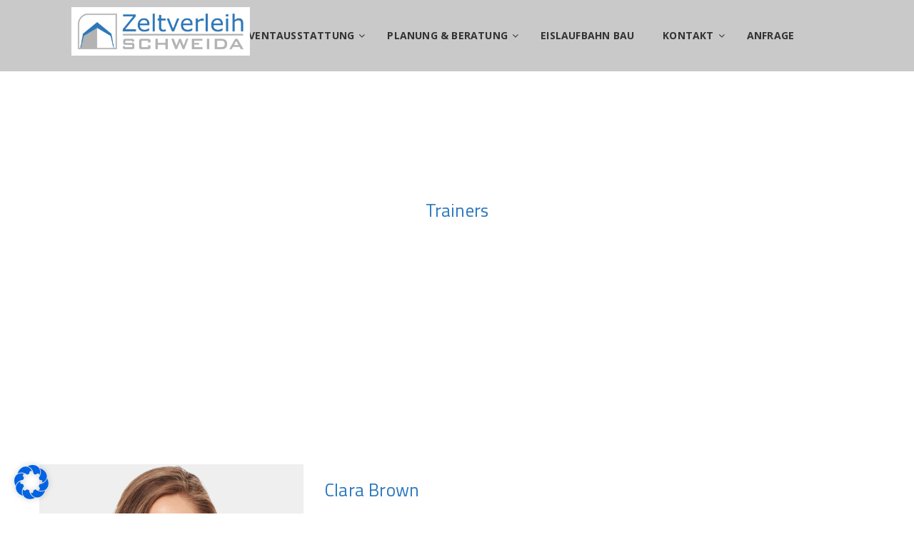

--- FILE ---
content_type: text/html; charset=UTF-8
request_url: https://www.schweida-zeltverleih.de/trainer/clara-brown/
body_size: 23758
content:
<!doctype html>
<!--[if IE 8]>
<html class="ie ie8" lang="de">
<![endif]-->
<!--[if IE 9]>
<html class="ie ie9" lang="de">
<![endif]-->
<!--[if gt IE 8]><!--> 
<html lang="de">
<!--<![endif]-->
<head>
<meta charset="UTF-8">
<link rel="profile" href="https://gmpg.org/xfn/11">
<link rel="pingback" href="https://www.schweida-zeltverleih.de/xmlrpc.php">
<meta name='robots' content='index, follow, max-image-preview:large, max-snippet:-1, max-video-preview:-1' />

	<!-- This site is optimized with the Yoast SEO plugin v26.6 - https://yoast.com/wordpress/plugins/seo/ -->
	<title>Clara Brown - Zeltverleih</title>
	<link rel="canonical" href="https://www.schweida-zeltverleih.de/trainer/clara-brown/" />
	<meta property="og:locale" content="de_DE" />
	<meta property="og:type" content="article" />
	<meta property="og:title" content="Clara Brown - Zeltverleih" />
	<meta property="og:description" content="Vestibulum quis posuere ligula. Fusce in odio ac diam finibus tempus. Suspendisse potenti. Etiam accu msan purus magna, et viverra neque volutpat fermentum. Vi vamus consequat, felis at aliquam consect. Vestibulum quis posuere ligula. Fusce in odio ac diam finibus tempus. Suspendisse potenti. Etiam accu msan purus magna, et viverra neque volutpat fermentum. Vi vamus consequat, felis at aliquam consect..." />
	<meta property="og:url" content="https://www.schweida-zeltverleih.de/trainer/clara-brown/" />
	<meta property="og:site_name" content="Zeltverleih" />
	<meta property="og:image" content="https://www.schweida-zeltverleih.de/wp-content/uploads/2016/11/KARYN_NESBIT_SM.png" />
	<meta property="og:image:width" content="624" />
	<meta property="og:image:height" content="624" />
	<meta property="og:image:type" content="image/png" />
	<meta name="twitter:card" content="summary_large_image" />
	<meta name="twitter:label1" content="Geschätzte Lesezeit" />
	<meta name="twitter:data1" content="1 Minute" />
	<script type="application/ld+json" class="yoast-schema-graph">{"@context":"https://schema.org","@graph":[{"@type":"WebPage","@id":"https://www.schweida-zeltverleih.de/trainer/clara-brown/","url":"https://www.schweida-zeltverleih.de/trainer/clara-brown/","name":"Clara Brown - Zeltverleih","isPartOf":{"@id":"https://www.schweida-zeltverleih.de/#website"},"primaryImageOfPage":{"@id":"https://www.schweida-zeltverleih.de/trainer/clara-brown/#primaryimage"},"image":{"@id":"https://www.schweida-zeltverleih.de/trainer/clara-brown/#primaryimage"},"thumbnailUrl":"https://www.schweida-zeltverleih.de/wp-content/uploads/2016/11/KARYN_NESBIT_SM.png","datePublished":"2016-11-10T16:11:37+00:00","breadcrumb":{"@id":"https://www.schweida-zeltverleih.de/trainer/clara-brown/#breadcrumb"},"inLanguage":"de","potentialAction":[{"@type":"ReadAction","target":["https://www.schweida-zeltverleih.de/trainer/clara-brown/"]}]},{"@type":"ImageObject","inLanguage":"de","@id":"https://www.schweida-zeltverleih.de/trainer/clara-brown/#primaryimage","url":"https://www.schweida-zeltverleih.de/wp-content/uploads/2016/11/KARYN_NESBIT_SM.png","contentUrl":"https://www.schweida-zeltverleih.de/wp-content/uploads/2016/11/KARYN_NESBIT_SM.png","width":624,"height":624},{"@type":"BreadcrumbList","@id":"https://www.schweida-zeltverleih.de/trainer/clara-brown/#breadcrumb","itemListElement":[{"@type":"ListItem","position":1,"name":"Startseite","item":"https://www.schweida-zeltverleih.de/"},{"@type":"ListItem","position":2,"name":"Trainers","item":"https://www.schweida-zeltverleih.de/trainers/"},{"@type":"ListItem","position":3,"name":"Clara Brown"}]},{"@type":"WebSite","@id":"https://www.schweida-zeltverleih.de/#website","url":"https://www.schweida-zeltverleih.de/","name":"Zeltverleih","description":"","potentialAction":[{"@type":"SearchAction","target":{"@type":"EntryPoint","urlTemplate":"https://www.schweida-zeltverleih.de/?s={search_term_string}"},"query-input":{"@type":"PropertyValueSpecification","valueRequired":true,"valueName":"search_term_string"}}],"inLanguage":"de"}]}</script>
	<!-- / Yoast SEO plugin. -->


<link rel='dns-prefetch' href='//www.schweida-zeltverleih.de' />
<link rel="alternate" type="application/rss+xml" title="Zeltverleih &raquo; Feed" href="https://www.schweida-zeltverleih.de/feed/" />
<link rel="alternate" type="application/rss+xml" title="Zeltverleih &raquo; Kommentar-Feed" href="https://www.schweida-zeltverleih.de/comments/feed/" />
<link rel="alternate" title="oEmbed (JSON)" type="application/json+oembed" href="https://www.schweida-zeltverleih.de/wp-json/oembed/1.0/embed?url=https%3A%2F%2Fwww.schweida-zeltverleih.de%2Ftrainer%2Fclara-brown%2F" />
<link rel="alternate" title="oEmbed (XML)" type="text/xml+oembed" href="https://www.schweida-zeltverleih.de/wp-json/oembed/1.0/embed?url=https%3A%2F%2Fwww.schweida-zeltverleih.de%2Ftrainer%2Fclara-brown%2F&#038;format=xml" />
<style id='wp-img-auto-sizes-contain-inline-css' type='text/css'>
img:is([sizes=auto i],[sizes^="auto," i]){contain-intrinsic-size:3000px 1500px}
/*# sourceURL=wp-img-auto-sizes-contain-inline-css */
</style>
<link rel='stylesheet' id='twb-open-sans-css' href='https://fonts.googleapis.com/css?family=Open+Sans%3A300%2C400%2C500%2C600%2C700%2C800&#038;display=swap' type='text/css' media='all' />
<link rel='stylesheet' id='twbbwg-global-css' href='https://www.schweida-zeltverleih.de/wp-content/plugins/photo-gallery/booster/assets/css/global.css' type='text/css' media='all' />
<style id='wp-emoji-styles-inline-css' type='text/css'>

	img.wp-smiley, img.emoji {
		display: inline !important;
		border: none !important;
		box-shadow: none !important;
		height: 1em !important;
		width: 1em !important;
		margin: 0 0.07em !important;
		vertical-align: -0.1em !important;
		background: none !important;
		padding: 0 !important;
	}
/*# sourceURL=wp-emoji-styles-inline-css */
</style>
<style id='wp-block-library-inline-css' type='text/css'>
:root{--wp-block-synced-color:#7a00df;--wp-block-synced-color--rgb:122,0,223;--wp-bound-block-color:var(--wp-block-synced-color);--wp-editor-canvas-background:#ddd;--wp-admin-theme-color:#007cba;--wp-admin-theme-color--rgb:0,124,186;--wp-admin-theme-color-darker-10:#006ba1;--wp-admin-theme-color-darker-10--rgb:0,107,160.5;--wp-admin-theme-color-darker-20:#005a87;--wp-admin-theme-color-darker-20--rgb:0,90,135;--wp-admin-border-width-focus:2px}@media (min-resolution:192dpi){:root{--wp-admin-border-width-focus:1.5px}}.wp-element-button{cursor:pointer}:root .has-very-light-gray-background-color{background-color:#eee}:root .has-very-dark-gray-background-color{background-color:#313131}:root .has-very-light-gray-color{color:#eee}:root .has-very-dark-gray-color{color:#313131}:root .has-vivid-green-cyan-to-vivid-cyan-blue-gradient-background{background:linear-gradient(135deg,#00d084,#0693e3)}:root .has-purple-crush-gradient-background{background:linear-gradient(135deg,#34e2e4,#4721fb 50%,#ab1dfe)}:root .has-hazy-dawn-gradient-background{background:linear-gradient(135deg,#faaca8,#dad0ec)}:root .has-subdued-olive-gradient-background{background:linear-gradient(135deg,#fafae1,#67a671)}:root .has-atomic-cream-gradient-background{background:linear-gradient(135deg,#fdd79a,#004a59)}:root .has-nightshade-gradient-background{background:linear-gradient(135deg,#330968,#31cdcf)}:root .has-midnight-gradient-background{background:linear-gradient(135deg,#020381,#2874fc)}:root{--wp--preset--font-size--normal:16px;--wp--preset--font-size--huge:42px}.has-regular-font-size{font-size:1em}.has-larger-font-size{font-size:2.625em}.has-normal-font-size{font-size:var(--wp--preset--font-size--normal)}.has-huge-font-size{font-size:var(--wp--preset--font-size--huge)}.has-text-align-center{text-align:center}.has-text-align-left{text-align:left}.has-text-align-right{text-align:right}.has-fit-text{white-space:nowrap!important}#end-resizable-editor-section{display:none}.aligncenter{clear:both}.items-justified-left{justify-content:flex-start}.items-justified-center{justify-content:center}.items-justified-right{justify-content:flex-end}.items-justified-space-between{justify-content:space-between}.screen-reader-text{border:0;clip-path:inset(50%);height:1px;margin:-1px;overflow:hidden;padding:0;position:absolute;width:1px;word-wrap:normal!important}.screen-reader-text:focus{background-color:#ddd;clip-path:none;color:#444;display:block;font-size:1em;height:auto;left:5px;line-height:normal;padding:15px 23px 14px;text-decoration:none;top:5px;width:auto;z-index:100000}html :where(.has-border-color){border-style:solid}html :where([style*=border-top-color]){border-top-style:solid}html :where([style*=border-right-color]){border-right-style:solid}html :where([style*=border-bottom-color]){border-bottom-style:solid}html :where([style*=border-left-color]){border-left-style:solid}html :where([style*=border-width]){border-style:solid}html :where([style*=border-top-width]){border-top-style:solid}html :where([style*=border-right-width]){border-right-style:solid}html :where([style*=border-bottom-width]){border-bottom-style:solid}html :where([style*=border-left-width]){border-left-style:solid}html :where(img[class*=wp-image-]){height:auto;max-width:100%}:where(figure){margin:0 0 1em}html :where(.is-position-sticky){--wp-admin--admin-bar--position-offset:var(--wp-admin--admin-bar--height,0px)}@media screen and (max-width:600px){html :where(.is-position-sticky){--wp-admin--admin-bar--position-offset:0px}}

/*# sourceURL=wp-block-library-inline-css */
</style><style id='global-styles-inline-css' type='text/css'>
:root{--wp--preset--aspect-ratio--square: 1;--wp--preset--aspect-ratio--4-3: 4/3;--wp--preset--aspect-ratio--3-4: 3/4;--wp--preset--aspect-ratio--3-2: 3/2;--wp--preset--aspect-ratio--2-3: 2/3;--wp--preset--aspect-ratio--16-9: 16/9;--wp--preset--aspect-ratio--9-16: 9/16;--wp--preset--color--black: #000000;--wp--preset--color--cyan-bluish-gray: #abb8c3;--wp--preset--color--white: #ffffff;--wp--preset--color--pale-pink: #f78da7;--wp--preset--color--vivid-red: #cf2e2e;--wp--preset--color--luminous-vivid-orange: #ff6900;--wp--preset--color--luminous-vivid-amber: #fcb900;--wp--preset--color--light-green-cyan: #7bdcb5;--wp--preset--color--vivid-green-cyan: #00d084;--wp--preset--color--pale-cyan-blue: #8ed1fc;--wp--preset--color--vivid-cyan-blue: #0693e3;--wp--preset--color--vivid-purple: #9b51e0;--wp--preset--gradient--vivid-cyan-blue-to-vivid-purple: linear-gradient(135deg,rgb(6,147,227) 0%,rgb(155,81,224) 100%);--wp--preset--gradient--light-green-cyan-to-vivid-green-cyan: linear-gradient(135deg,rgb(122,220,180) 0%,rgb(0,208,130) 100%);--wp--preset--gradient--luminous-vivid-amber-to-luminous-vivid-orange: linear-gradient(135deg,rgb(252,185,0) 0%,rgb(255,105,0) 100%);--wp--preset--gradient--luminous-vivid-orange-to-vivid-red: linear-gradient(135deg,rgb(255,105,0) 0%,rgb(207,46,46) 100%);--wp--preset--gradient--very-light-gray-to-cyan-bluish-gray: linear-gradient(135deg,rgb(238,238,238) 0%,rgb(169,184,195) 100%);--wp--preset--gradient--cool-to-warm-spectrum: linear-gradient(135deg,rgb(74,234,220) 0%,rgb(151,120,209) 20%,rgb(207,42,186) 40%,rgb(238,44,130) 60%,rgb(251,105,98) 80%,rgb(254,248,76) 100%);--wp--preset--gradient--blush-light-purple: linear-gradient(135deg,rgb(255,206,236) 0%,rgb(152,150,240) 100%);--wp--preset--gradient--blush-bordeaux: linear-gradient(135deg,rgb(254,205,165) 0%,rgb(254,45,45) 50%,rgb(107,0,62) 100%);--wp--preset--gradient--luminous-dusk: linear-gradient(135deg,rgb(255,203,112) 0%,rgb(199,81,192) 50%,rgb(65,88,208) 100%);--wp--preset--gradient--pale-ocean: linear-gradient(135deg,rgb(255,245,203) 0%,rgb(182,227,212) 50%,rgb(51,167,181) 100%);--wp--preset--gradient--electric-grass: linear-gradient(135deg,rgb(202,248,128) 0%,rgb(113,206,126) 100%);--wp--preset--gradient--midnight: linear-gradient(135deg,rgb(2,3,129) 0%,rgb(40,116,252) 100%);--wp--preset--font-size--small: 13px;--wp--preset--font-size--medium: 20px;--wp--preset--font-size--large: 36px;--wp--preset--font-size--x-large: 42px;--wp--preset--spacing--20: 0.44rem;--wp--preset--spacing--30: 0.67rem;--wp--preset--spacing--40: 1rem;--wp--preset--spacing--50: 1.5rem;--wp--preset--spacing--60: 2.25rem;--wp--preset--spacing--70: 3.38rem;--wp--preset--spacing--80: 5.06rem;--wp--preset--shadow--natural: 6px 6px 9px rgba(0, 0, 0, 0.2);--wp--preset--shadow--deep: 12px 12px 50px rgba(0, 0, 0, 0.4);--wp--preset--shadow--sharp: 6px 6px 0px rgba(0, 0, 0, 0.2);--wp--preset--shadow--outlined: 6px 6px 0px -3px rgb(255, 255, 255), 6px 6px rgb(0, 0, 0);--wp--preset--shadow--crisp: 6px 6px 0px rgb(0, 0, 0);}:where(.is-layout-flex){gap: 0.5em;}:where(.is-layout-grid){gap: 0.5em;}body .is-layout-flex{display: flex;}.is-layout-flex{flex-wrap: wrap;align-items: center;}.is-layout-flex > :is(*, div){margin: 0;}body .is-layout-grid{display: grid;}.is-layout-grid > :is(*, div){margin: 0;}:where(.wp-block-columns.is-layout-flex){gap: 2em;}:where(.wp-block-columns.is-layout-grid){gap: 2em;}:where(.wp-block-post-template.is-layout-flex){gap: 1.25em;}:where(.wp-block-post-template.is-layout-grid){gap: 1.25em;}.has-black-color{color: var(--wp--preset--color--black) !important;}.has-cyan-bluish-gray-color{color: var(--wp--preset--color--cyan-bluish-gray) !important;}.has-white-color{color: var(--wp--preset--color--white) !important;}.has-pale-pink-color{color: var(--wp--preset--color--pale-pink) !important;}.has-vivid-red-color{color: var(--wp--preset--color--vivid-red) !important;}.has-luminous-vivid-orange-color{color: var(--wp--preset--color--luminous-vivid-orange) !important;}.has-luminous-vivid-amber-color{color: var(--wp--preset--color--luminous-vivid-amber) !important;}.has-light-green-cyan-color{color: var(--wp--preset--color--light-green-cyan) !important;}.has-vivid-green-cyan-color{color: var(--wp--preset--color--vivid-green-cyan) !important;}.has-pale-cyan-blue-color{color: var(--wp--preset--color--pale-cyan-blue) !important;}.has-vivid-cyan-blue-color{color: var(--wp--preset--color--vivid-cyan-blue) !important;}.has-vivid-purple-color{color: var(--wp--preset--color--vivid-purple) !important;}.has-black-background-color{background-color: var(--wp--preset--color--black) !important;}.has-cyan-bluish-gray-background-color{background-color: var(--wp--preset--color--cyan-bluish-gray) !important;}.has-white-background-color{background-color: var(--wp--preset--color--white) !important;}.has-pale-pink-background-color{background-color: var(--wp--preset--color--pale-pink) !important;}.has-vivid-red-background-color{background-color: var(--wp--preset--color--vivid-red) !important;}.has-luminous-vivid-orange-background-color{background-color: var(--wp--preset--color--luminous-vivid-orange) !important;}.has-luminous-vivid-amber-background-color{background-color: var(--wp--preset--color--luminous-vivid-amber) !important;}.has-light-green-cyan-background-color{background-color: var(--wp--preset--color--light-green-cyan) !important;}.has-vivid-green-cyan-background-color{background-color: var(--wp--preset--color--vivid-green-cyan) !important;}.has-pale-cyan-blue-background-color{background-color: var(--wp--preset--color--pale-cyan-blue) !important;}.has-vivid-cyan-blue-background-color{background-color: var(--wp--preset--color--vivid-cyan-blue) !important;}.has-vivid-purple-background-color{background-color: var(--wp--preset--color--vivid-purple) !important;}.has-black-border-color{border-color: var(--wp--preset--color--black) !important;}.has-cyan-bluish-gray-border-color{border-color: var(--wp--preset--color--cyan-bluish-gray) !important;}.has-white-border-color{border-color: var(--wp--preset--color--white) !important;}.has-pale-pink-border-color{border-color: var(--wp--preset--color--pale-pink) !important;}.has-vivid-red-border-color{border-color: var(--wp--preset--color--vivid-red) !important;}.has-luminous-vivid-orange-border-color{border-color: var(--wp--preset--color--luminous-vivid-orange) !important;}.has-luminous-vivid-amber-border-color{border-color: var(--wp--preset--color--luminous-vivid-amber) !important;}.has-light-green-cyan-border-color{border-color: var(--wp--preset--color--light-green-cyan) !important;}.has-vivid-green-cyan-border-color{border-color: var(--wp--preset--color--vivid-green-cyan) !important;}.has-pale-cyan-blue-border-color{border-color: var(--wp--preset--color--pale-cyan-blue) !important;}.has-vivid-cyan-blue-border-color{border-color: var(--wp--preset--color--vivid-cyan-blue) !important;}.has-vivid-purple-border-color{border-color: var(--wp--preset--color--vivid-purple) !important;}.has-vivid-cyan-blue-to-vivid-purple-gradient-background{background: var(--wp--preset--gradient--vivid-cyan-blue-to-vivid-purple) !important;}.has-light-green-cyan-to-vivid-green-cyan-gradient-background{background: var(--wp--preset--gradient--light-green-cyan-to-vivid-green-cyan) !important;}.has-luminous-vivid-amber-to-luminous-vivid-orange-gradient-background{background: var(--wp--preset--gradient--luminous-vivid-amber-to-luminous-vivid-orange) !important;}.has-luminous-vivid-orange-to-vivid-red-gradient-background{background: var(--wp--preset--gradient--luminous-vivid-orange-to-vivid-red) !important;}.has-very-light-gray-to-cyan-bluish-gray-gradient-background{background: var(--wp--preset--gradient--very-light-gray-to-cyan-bluish-gray) !important;}.has-cool-to-warm-spectrum-gradient-background{background: var(--wp--preset--gradient--cool-to-warm-spectrum) !important;}.has-blush-light-purple-gradient-background{background: var(--wp--preset--gradient--blush-light-purple) !important;}.has-blush-bordeaux-gradient-background{background: var(--wp--preset--gradient--blush-bordeaux) !important;}.has-luminous-dusk-gradient-background{background: var(--wp--preset--gradient--luminous-dusk) !important;}.has-pale-ocean-gradient-background{background: var(--wp--preset--gradient--pale-ocean) !important;}.has-electric-grass-gradient-background{background: var(--wp--preset--gradient--electric-grass) !important;}.has-midnight-gradient-background{background: var(--wp--preset--gradient--midnight) !important;}.has-small-font-size{font-size: var(--wp--preset--font-size--small) !important;}.has-medium-font-size{font-size: var(--wp--preset--font-size--medium) !important;}.has-large-font-size{font-size: var(--wp--preset--font-size--large) !important;}.has-x-large-font-size{font-size: var(--wp--preset--font-size--x-large) !important;}
/*# sourceURL=global-styles-inline-css */
</style>

<style id='classic-theme-styles-inline-css' type='text/css'>
/*! This file is auto-generated */
.wp-block-button__link{color:#fff;background-color:#32373c;border-radius:9999px;box-shadow:none;text-decoration:none;padding:calc(.667em + 2px) calc(1.333em + 2px);font-size:1.125em}.wp-block-file__button{background:#32373c;color:#fff;text-decoration:none}
/*# sourceURL=/wp-includes/css/classic-themes.min.css */
</style>
<link rel='stylesheet' id='bwg_fonts-css' href='https://www.schweida-zeltverleih.de/wp-content/plugins/photo-gallery/css/bwg-fonts/fonts.css' type='text/css' media='all' />
<link rel='stylesheet' id='sumoselect-css' href='https://www.schweida-zeltverleih.de/wp-content/plugins/photo-gallery/css/sumoselect.min.css' type='text/css' media='all' />
<link rel='stylesheet' id='mCustomScrollbar-css' href='https://www.schweida-zeltverleih.de/wp-content/plugins/photo-gallery/css/jquery.mCustomScrollbar.min.css' type='text/css' media='all' />
<link rel='stylesheet' id='bwg_googlefonts-css' href='https://fonts.googleapis.com/css?family=Ubuntu&#038;subset=greek,latin,greek-ext,vietnamese,cyrillic-ext,latin-ext,cyrillic' type='text/css' media='all' />
<link rel='stylesheet' id='bwg_frontend-css' href='https://www.schweida-zeltverleih.de/wp-content/plugins/photo-gallery/css/styles.min.css' type='text/css' media='all' />
<link rel='stylesheet' id='rs-plugin-settings-css' href='https://www.schweida-zeltverleih.de/wp-content/plugins/revslider/public/assets/css/settings.css' type='text/css' media='all' />
<style id='rs-plugin-settings-inline-css' type='text/css'>
#rs-demo-id {}
/*# sourceURL=rs-plugin-settings-inline-css */
</style>
<link rel='stylesheet' id='main-style-css' href='https://www.schweida-zeltverleih.de/wp-content/themes/lelotus/style.css' type='text/css' media='all' />
<link rel='stylesheet' id='child-style-css' href='https://www.schweida-zeltverleih.de/wp-content/themes/lelotus-child/style.css' type='text/css' media='all' />
<link rel='stylesheet' id='font-awesome-css' href='https://www.schweida-zeltverleih.de/wp-content/themes/lelotus/assets/lib/font-awesome/css/font-awesome.min.css' type='text/css' media='all' />
<link rel='stylesheet' id='owl.theme-css' href='https://www.schweida-zeltverleih.de/wp-content/themes/lelotus/assets/lib/owl-carousel/owl.theme.css' type='text/css' media='all' />
<link rel='stylesheet' id='owl.transitions-css' href='https://www.schweida-zeltverleih.de/wp-content/themes/lelotus/assets/lib/owl-carousel/owl.transitions.css' type='text/css' media='all' />
<link rel='stylesheet' id='owl.carousel-css' href='https://www.schweida-zeltverleih.de/wp-content/themes/lelotus/assets/lib/owl-carousel/owl.carousel.css' type='text/css' media='all' />
<link rel='stylesheet' id='lelotus-css' href='https://www.schweida-zeltverleih.de/wp-content/themes/lelotus/assets/css/style.min.css' type='text/css' media='all' />
<link rel='stylesheet' id='lelotus-stylesheet-css' href='https://www.schweida-zeltverleih.de/wp-content/themes/lelotus-child/style.css' type='text/css' media='all' />
<style id='lelotus-stylesheet-inline-css' type='text/css'>
.header-type-8 .navbar-default:not(.navbar-fixed-top) .navbar-search-button:hover,.header-type-8 .navbar-default:not(.navbar-fixed-top) .top-searchform-icon:hover,.header-type-8:not(.header-navbar-fixed) .header-minicart .cart-contents:hover,.header-type-9:not(.header-navbar-fixed) .navbar-default .header-minicart .cart-contents:hover,.header-type-9:not(.header-navbar-fixed) .navbar-searchform .top-searchform-icon:hover,.header-type-9:not(.header-navbar-fixed) .navbar-default .navbar-search-button:hover,.header-type-6:not(.header-navbar-fixed) .navbar-default .header-minicart .cart-contents:hover,.header-type-6:not(.header-navbar-fixed) .navbar-searchform .top-searchform-icon:hover,.header-type-6:not(.header-navbar-fixed) .navbar-default .navbar-search-button:hover,.header-type-2:not(.header-navbar-fixed) .header-minicart .cart-contents:hover,.header-type-2:not(.header-navbar-fixed) .navbar-searchform .top-searchform-icon:hover,.header-type-2:not(.header-navbar-fixed) .navbar-default .navbar-search-button:hover,.header-type-2:not(.header-navbar-fixed) .header-social a i:hover,.header-type-1:not(.header-navbar-fixed) .header-minicart .cart-contents:hover,.header-type-1:not(.header-navbar-fixed) .navbar-searchform .top-searchform-icon:hover,.header-type-1:not(.header-navbar-fixed) .navbar-search-popup .navbar-search-button i:hover,#header .navbar-default:not(.navbar-fixed-top) .navbar-nav > .active > a,#header .navbar-default:not(.navbar-fixed-top) .navbar-nav > .current-menu-ancestor > a,#header .navbar-default:not(.navbar-fixed-top) .navbar-nav > .current-menu-parent > a,#header .navbar-default:not(.navbar-fixed-top) .navbar-nav > .active > a:hover,#header .navbar-default:not(.navbar-fixed-top) .navbar-nav > .current-menu-ancestor > a:hover,#header .navbar-default:not(.navbar-fixed-top) .navbar-nav > .current-menu-parent > a:hover,#header .navbar-default:not(.navbar-fixed-top) .navbar-nav .active > a,#header .navbar-default:not(.navbar-fixed-top) .navbar-nav .open > a,#header .navbar-default:not(.navbar-fixed-top) .primary-nav .dropdown-menu a:hover,#header .navbar-default:not(.navbar-fixed-top) .navbar-nav > li.active > a,#header .navbar-default:not(.navbar-fixed-top) .navbar-nav > li.open > a,#header .navbar-default:not(.navbar-fixed-top) .navbar-nav > li > a:hover,#header .navbar-default:not(.navbar-fixed-top) .megamenu-grid-tabs a.active{color:#2b78be;}.header-type-1 .primary-nav > li > a .underline::before{background:#2b78be;} .header-type-8 .navbar-default.navbar-fixed-top .navbar-search-button:hover,.header-type-8 .navbar-default.navbar-fixed-top .top-searchform-icon:hover,.header-type-8 .navbar-default.navbar-fixed-top .header-minicart .cart-contents:hover,.header-type-9 .navbar-default.navbar-fixed-top .header-minicart .cart-contents:hover,.header-type-9 .navbar-default.navbar-fixed-top .navbar-searchform .top-searchform-icon:hover,.header-type-9 .navbar-default.navbar-fixed-top .navbar-search-button:hover,.header-type-6 .navbar-default.navbar-fixed-top .header-minicart .cart-contents:hover,.header-type-6 .navbar-default.navbar-fixed-top .navbar-searchform .top-searchform-icon:hover,.header-type-6 .navbar-default.navbar-fixed-top .navbar-search-button:hover,.header-type-2 .navbar-default.navbar-fixed-top .header-minicart .cart-contents:hover,.header-type-2 .navbar-default.navbar-fixed-top .navbar-searchform .top-searchform-icon:hover,.header-type-2 .navbar-default.navbar-fixed-top .navbar-search-button:hover,.header-type-2 .navbar-default.navbar-fixed-top .header-social a i:hover,.header-type-1 .navbar-default.navbar-fixed-top .header-minicart .cart-contents:hover,.header-type-1 .navbar-default.navbar-fixed-top .navbar-searchform .top-searchform-icon:hover,.header-type-1 .navbar-default.navbar-fixed-top .navbar-search-popup .navbar-search-button i:hover,#header .navbar-default.navbar-fixed-top .navbar-nav > li.active > a,#header .navbar-default.navbar-fixed-top .navbar-nav > li.open > a,#header .navbar-default.navbar-fixed-top .navbar-nav > li > a:hover,#header .navbar-default.navbar-fixed-top .navbar-nav .active > a,#header .navbar-default.navbar-fixed-top .primary-nav .dropdown-menu a:hover,#header .navbar-default.navbar-fixed-top .navbar-nav .open > a,#header .navbar-default.navbar-fixed-top .navbar-nav > .active > a,#header .navbar-default.navbar-fixed-top .navbar-nav > .current-menu-ancestor > a,#header .navbar-default.navbar-fixed-top .navbar-nav > .current-menu-parent > a,#header .navbar-default.navbar-fixed-top .navbar-nav > .active > a:hover,#header .navbar-default.navbar-fixed-top .navbar-nav > .current-menu-ancestor > a:hover,#header .navbar-default.navbar-fixed-top .navbar-nav > .current-menu-parent > a:hover,#header .navbar-default.navbar-fixed-top .megamenu-grid-tabs a.active{color:#2b78be;}.header-type-1 .navbar-default.navbar-fixed-top .primary-nav > li > a .underline::before{background:#2b78be;} @media (max-width:899px){.header-container{background:#ffffff !important;}}.search-icon-mobile i{color:#2b78be;}.navbar-toggle .icon-bar{background:#2b78be;}.offcanvas-nav .dropdown-menu a:hover,.offcanvas-account a:hover,.offcanvas-nav li.active > a,.offcanvas-nav li.open > a,.offcanvas-nav a:hover{color:#2b78be;}  body{font-family:Titillium Web;}body{font-size:18px;}body{font-weight:300;}.offcanvas-nav > li > a,.navbar-default .navbar-nav > li > a{font-family:Open Sans;}@media (max-width:991px){.primary-nav .dropdown-menu li .megamenu-title{font-family:Open Sans;}}.primary-nav{font-weight:300;}@media (max-width:991px){.primary-nav .dropdown-menu li .megamenu-title{font-weight:300;}}.widget-title,.widget-tabs .nav-tabs a,.loop-post-title span,.block-post-title span,.dh-title-text span{font-family:Titillium Web;}h1,.h1{font-family:Titillium Web;}h1,.h1{font-size:28px;}h1,.h1{font-weight:500;}h2,.h2{font-family:Titillium Web;}h2,.h2{font-size:28px;}h2,.h2{font-weight:500;}h3,.h3{font-family:Titillium Web;}h3,.h3{font-size:28px;}h3,.h3{font-weight:500;}h4,.h4{font-family:Quicksand;}h5,.h5{font-family:Quicksand;}
/*# sourceURL=lelotus-stylesheet-inline-css */
</style>
<link rel='stylesheet' id='magnific-popup-css' href='https://www.schweida-zeltverleih.de/wp-content/themes/lelotus/assets/lib/magnific-popup/magnific-popup.css' type='text/css' media='all' />
<link rel='stylesheet' id='borlabs-cookie-css' href='https://www.schweida-zeltverleih.de/wp-content/cache/borlabs-cookie/borlabs-cookie_1_de.css' type='text/css' media='all' />
<link rel='stylesheet' id='bsf-Defaults-css' href='https://www.schweida-zeltverleih.de/wp-content/uploads/smile_fonts/Defaults/Defaults.css' type='text/css' media='all' />
<script type="text/javascript" src="https://www.schweida-zeltverleih.de/wp-includes/js/jquery/jquery.min.js" id="jquery-core-js"></script>
<script type="text/javascript" src="https://www.schweida-zeltverleih.de/wp-includes/js/jquery/jquery-migrate.min.js" id="jquery-migrate-js"></script>
<script type="text/javascript" src="https://www.schweida-zeltverleih.de/wp-content/plugins/photo-gallery/booster/assets/js/circle-progress.js" id="twbbwg-circle-js"></script>
<script type="text/javascript" id="twbbwg-global-js-extra">
/* <![CDATA[ */
var twb = {"nonce":"58449c2241","ajax_url":"https://www.schweida-zeltverleih.de/wp-admin/admin-ajax.php","plugin_url":"https://www.schweida-zeltverleih.de/wp-content/plugins/photo-gallery/booster","href":"https://www.schweida-zeltverleih.de/wp-admin/admin.php?page=twbbwg_photo-gallery"};
var twb = {"nonce":"58449c2241","ajax_url":"https://www.schweida-zeltverleih.de/wp-admin/admin-ajax.php","plugin_url":"https://www.schweida-zeltverleih.de/wp-content/plugins/photo-gallery/booster","href":"https://www.schweida-zeltverleih.de/wp-admin/admin.php?page=twbbwg_photo-gallery"};
//# sourceURL=twbbwg-global-js-extra
/* ]]> */
</script>
<script type="text/javascript" src="https://www.schweida-zeltverleih.de/wp-content/plugins/photo-gallery/booster/assets/js/global.js" id="twbbwg-global-js"></script>
<script type="text/javascript" src="https://www.schweida-zeltverleih.de/wp-content/plugins/photo-gallery/js/jquery.sumoselect.min.js" id="sumoselect-js"></script>
<script type="text/javascript" src="https://www.schweida-zeltverleih.de/wp-content/plugins/photo-gallery/js/tocca.min.js" id="bwg_mobile-js"></script>
<script type="text/javascript" src="https://www.schweida-zeltverleih.de/wp-content/plugins/photo-gallery/js/jquery.mCustomScrollbar.concat.min.js" id="mCustomScrollbar-js"></script>
<script type="text/javascript" src="https://www.schweida-zeltverleih.de/wp-content/plugins/photo-gallery/js/jquery.fullscreen.min.js" id="jquery-fullscreen-js"></script>
<script type="text/javascript" id="bwg_frontend-js-extra">
/* <![CDATA[ */
var bwg_objectsL10n = {"bwg_field_required":"Feld ist erforderlich.","bwg_mail_validation":"Dies ist keine g\u00fcltige E-Mail-Adresse.","bwg_search_result":"Es gibt keine Bilder, die deiner Suche entsprechen.","bwg_select_tag":"Select Tag","bwg_order_by":"Order By","bwg_search":"Suchen","bwg_show_ecommerce":"Show Ecommerce","bwg_hide_ecommerce":"Hide Ecommerce","bwg_show_comments":"Kommentare anzeigen","bwg_hide_comments":"Kommentare ausblenden","bwg_restore":"Wiederherstellen","bwg_maximize":"Maximieren","bwg_fullscreen":"Vollbild","bwg_exit_fullscreen":"Vollbild verlassen","bwg_search_tag":"SEARCH...","bwg_tag_no_match":"No tags found","bwg_all_tags_selected":"All tags selected","bwg_tags_selected":"tags selected","play":"Wiedergeben","pause":"Pause","is_pro":"","bwg_play":"Wiedergeben","bwg_pause":"Pause","bwg_hide_info":"Info ausblenden","bwg_show_info":"Info anzeigen","bwg_hide_rating":"Hide rating","bwg_show_rating":"Show rating","ok":"Ok","cancel":"Cancel","select_all":"Select all","lazy_load":"0","lazy_loader":"https://www.schweida-zeltverleih.de/wp-content/plugins/photo-gallery/images/ajax_loader.png","front_ajax":"0","bwg_tag_see_all":"see all tags","bwg_tag_see_less":"see less tags"};
//# sourceURL=bwg_frontend-js-extra
/* ]]> */
</script>
<script type="text/javascript" src="https://www.schweida-zeltverleih.de/wp-content/plugins/photo-gallery/js/scripts.min.js" id="bwg_frontend-js"></script>
<script type="text/javascript" src="https://www.schweida-zeltverleih.de/wp-content/plugins/revslider/public/assets/js/jquery.themepunch.tools.min.js" id="tp-tools-js"></script>
<script type="text/javascript" src="https://www.schweida-zeltverleih.de/wp-content/plugins/revslider/public/assets/js/jquery.themepunch.revolution.min.js" id="revmin-js"></script>
<script></script><link rel="https://api.w.org/" href="https://www.schweida-zeltverleih.de/wp-json/" /><link rel="EditURI" type="application/rsd+xml" title="RSD" href="https://www.schweida-zeltverleih.de/xmlrpc.php?rsd" />
<meta content="width=device-width, initial-scale=1.0, user-scalable=0" name="viewport">
<meta property="og:image" content="https://www.schweida-zeltverleih.de/wp-content/uploads/2016/11/KARYN_NESBIT_SM.png" />
<meta name="author" content="wp@sargut-design.de">
<link rel="icon" href="https://lelotus.zooka.io/wp-content/themes/lelotus/assets/images/favicon.png" sizes="32x32" />
<link rel="icon" href="https://lelotus.zooka.io/wp-content/themes/lelotus/assets/images/favicon.png" sizes="192x192" />
<link rel="apple-touch-icon-precomposed" href="https://lelotus.zooka.io/wp-content/themes/lelotus/assets/images/favicon.png" />
<meta name="msapplication-TileImage" content="http://lelotus.zooka.io/wp-content/themes/lelotus/assets/images/favicon.png" />
   
   
 
<meta name="generator" content="Powered by WPBakery Page Builder - drag and drop page builder for WordPress."/>
<meta name="generator" content="Powered by Slider Revolution 5.3.1.5 - responsive, Mobile-Friendly Slider Plugin for WordPress with comfortable drag and drop interface." />
		<style type="text/css" id="wp-custom-css">
			.logo { 
	   
max-width: 250px!important;

}

.navbar-header-container .row {
	background: white!important;
}

.footer-widget-col p,.footer-widget-col a {

    color: #000 !important;

}

.footer-widget {

    color: #fff !important;
	background: #b3b3b3b3;

}

#header .container {

	background: #b3b3b3b3;

}


.pause {
	display: none!important;
}

.h1-klein h1 {

    font-size: 16px!important; color: #2b78be!important; 
}

.a-klein a h1 {

    font-size: 16px!important; color: #ffffff!important; line-height: 30px!important;
	
}


@media (min-width: 767px) {
.box-shd {
margin-right: 5px;
	max-width: 220px;
	max-height: 300px;
padding: 20px;
	}
}
/*10.02.2020  */
@media (min-width:1025px){
	.box-shd {
		margin-right: 15px;
	}
}
@media (min-width:1350px){
	.box-shd {
		margin-right: 30px;
	}
}
.box-shd {
-webkit-box-shadow: 0px 7px 13px 4px rgba(0,0,0,0.15);
-moz-box-shadow: 0px 7px 13px 4px rgba(0,0,0,0.15);
box-shadow: 0px 7px 13px 4px rgba(0,0,0,0.15);

box-sizing: border-box;
border-radius: 80px 0px 0px 0px;
background: #2b78be;
}




h2 {

    font-size: 25px!important; color: #2b78be!important; 
}

h1 {

    font-size: 25px!important; color: #2b78be!important; line-height: 30px!important;
}

h3 {

    font-size: 20px!important; color: #2b78be!important; 
}


.p-weiss p {

   color: #ffffff!important; 
}


.h1-weiss h1 {

   color: #ffffff!important; 
}

.h2-weiss h1 {

   color: #ffffff!important; 
}

p {

   line-height: 28px!important;
}

.link-blau a {

   color: #2b78be!important;
	
}

a:hover {
  color: #000!important;
}

.footer a:hover {
  color: #fff!important;
}

.form {
width: 40%;
}



		</style>
		<noscript><style> .wpb_animate_when_almost_visible { opacity: 1; }</style></noscript><style>
/* cyrillic-ext */
@font-face {
  font-family: 'Ubuntu';
  font-style: normal;
  font-weight: 400;
  src: url(https://www.schweida-zeltverleih.de/wp-content/themes/lelotus/fonts/ubuntu/4iCs6KVjbNBYlgoKcg72nU6AF7xm.woff2) format('woff2');
  unicode-range: U+0460-052F, U+1C80-1C88, U+20B4, U+2DE0-2DFF, U+A640-A69F, U+FE2E-FE2F;
}
/* cyrillic */
@font-face {
  font-family: 'Ubuntu';
  font-style: normal;
  font-weight: 400;
  src: url(https://www.schweida-zeltverleih.de/wp-content/themes/lelotus/fonts/ubuntu/4iCs6KVjbNBYlgoKew72nU6AF7xm.woff2) format('woff2');
  unicode-range: U+0301, U+0400-045F, U+0490-0491, U+04B0-04B1, U+2116;
}
/* greek-ext */
@font-face {
  font-family: 'Ubuntu';
  font-style: normal;
  font-weight: 400;
  src: url(https://www.schweida-zeltverleih.de/wp-content/themes/lelotus/fonts/ubuntu/4iCs6KVjbNBYlgoKcw72nU6AF7xm.woff2) format('woff2');
  unicode-range: U+1F00-1FFF;
}
/* greek */
@font-face {
  font-family: 'Ubuntu';
  font-style: normal;
  font-weight: 400;
  src: url(https://www.schweida-zeltverleih.de/wp-content/themes/lelotus/fonts/ubuntu/4iCs6KVjbNBYlgoKfA72nU6AF7xm.woff2) format('woff2');
  unicode-range: U+0370-03FF;
}
/* latin-ext */
@font-face {
  font-family: 'Ubuntu';
  font-style: normal;
  font-weight: 400;
  src: url(https://www.schweida-zeltverleih.de/wp-content/themes/lelotus/fonts/ubuntu/4iCs6KVjbNBYlgoKcQ72nU6AF7xm.woff2) format('woff2');
  unicode-range: U+0100-024F, U+0259, U+1E00-1EFF, U+2020, U+20A0-20AB, U+20AD-20CF, U+2113, U+2C60-2C7F, U+A720-A7FF;
}
/* latin */
@font-face {
  font-family: 'Ubuntu';
  font-style: normal;
  font-weight: 400;
  src: url(https://www.schweida-zeltverleih.de/wp-content/themes/lelotus/fonts/ubuntu/4iCs6KVjbNBYlgoKfw72nU6AFw.woff2) format('woff2');
  unicode-range: U+0000-00FF, U+0131, U+0152-0153, U+02BB-02BC, U+02C6, U+02DA, U+02DC, U+2000-206F, U+2074, U+20AC, U+2122, U+2191, U+2193, U+2212, U+2215, U+FEFF, U+FFFD;
}


/* latin-ext */
@font-face {
  font-family: 'Titillium Web';
  font-style: normal;
  font-weight: 300;
  src: url(https://www.schweida-zeltverleih.de/wp-content/themes/lelotus/fonts/titilliumweb/NaPDcZTIAOhVxoMyOr9n_E7ffGjEGIVzY5abuWIGxA.woff2) format('woff2');
  unicode-range: U+0100-024F, U+0259, U+1E00-1EFF, U+2020, U+20A0-20AB, U+20AD-20CF, U+2113, U+2C60-2C7F, U+A720-A7FF;
}
/* latin */
@font-face {
  font-family: 'Titillium Web';
  font-style: normal;
  font-weight: 300;
  src: url(https://www.schweida-zeltverleih.de/wp-content/themes/lelotus/fonts/titilliumweb/NaPDcZTIAOhVxoMyOr9n_E7ffGjEGItzY5abuWI.woff2) format('woff2');
  unicode-range: U+0000-00FF, U+0131, U+0152-0153, U+02BB-02BC, U+02C6, U+02DA, U+02DC, U+2000-206F, U+2074, U+20AC, U+2122, U+2191, U+2193, U+2212, U+2215, U+FEFF, U+FFFD;
}
/* latin-ext */
@font-face {
  font-family: 'Titillium Web';
  font-style: normal;
  font-weight: 400;
  src: url(https://www.schweida-zeltverleih.de/wp-content/themes/lelotus/fonts/titilliumweb/NaPecZTIAOhVxoMyOr9n_E7fdM3mDaZRbryhsA.woff2) format('woff2');
  unicode-range: U+0100-024F, U+0259, U+1E00-1EFF, U+2020, U+20A0-20AB, U+20AD-20CF, U+2113, U+2C60-2C7F, U+A720-A7FF;
}
/* latin */
@font-face {
  font-family: 'Titillium Web';
  font-style: normal;
  font-weight: 400;
  src: url(https://www.schweida-zeltverleih.de/wp-content/themes/lelotus/fonts/titilliumweb/NaPecZTIAOhVxoMyOr9n_E7fdMPmDaZRbrw.woff2) format('woff2');
  unicode-range: U+0000-00FF, U+0131, U+0152-0153, U+02BB-02BC, U+02C6, U+02DA, U+02DC, U+2000-206F, U+2074, U+20AC, U+2122, U+2191, U+2193, U+2212, U+2215, U+FEFF, U+FFFD;
}


/* cyrillic-ext */
@font-face {
  font-family: 'Open Sans';
  font-style: normal;
  font-weight: 300;
  font-stretch: 100%;
  src: url(https://www.schweida-zeltverleih.de/wp-content/themes/lelotus/fonts/opensans/memSYaGs126MiZpBA-UvWbX2vVnXBbObj2OVZyOOSr4dVJWUgsiH0B4taVIUwaEQbjB_mQ.woff2) format('woff2');
  unicode-range: U+0460-052F, U+1C80-1C88, U+20B4, U+2DE0-2DFF, U+A640-A69F, U+FE2E-FE2F;
}
/* cyrillic */
@font-face {
  font-family: 'Open Sans';
  font-style: normal;
  font-weight: 300;
  font-stretch: 100%;
  src: url(https://www.schweida-zeltverleih.de/wp-content/themes/lelotus/fonts/opensans/memSYaGs126MiZpBA-UvWbX2vVnXBbObj2OVZyOOSr4dVJWUgsiH0B4kaVIUwaEQbjB_mQ.woff2) format('woff2');
  unicode-range: U+0301, U+0400-045F, U+0490-0491, U+04B0-04B1, U+2116;
}
/* greek-ext */
@font-face {
  font-family: 'Open Sans';
  font-style: normal;
  font-weight: 300;
  font-stretch: 100%;
  src: url(https://www.schweida-zeltverleih.de/wp-content/themes/lelotus/fonts/opensans/memSYaGs126MiZpBA-UvWbX2vVnXBbObj2OVZyOOSr4dVJWUgsiH0B4saVIUwaEQbjB_mQ.woff2) format('woff2');
  unicode-range: U+1F00-1FFF;
}
/* greek */
@font-face {
  font-family: 'Open Sans';
  font-style: normal;
  font-weight: 300;
  font-stretch: 100%;
  src: url(https://www.schweida-zeltverleih.de/wp-content/themes/lelotus/fonts/opensans/memSYaGs126MiZpBA-UvWbX2vVnXBbObj2OVZyOOSr4dVJWUgsiH0B4jaVIUwaEQbjB_mQ.woff2) format('woff2');
  unicode-range: U+0370-03FF;
}
/* hebrew */
@font-face {
  font-family: 'Open Sans';
  font-style: normal;
  font-weight: 300;
  font-stretch: 100%;
  src: url(https://www.schweida-zeltverleih.de/wp-content/themes/lelotus/fonts/opensans/memSYaGs126MiZpBA-UvWbX2vVnXBbObj2OVZyOOSr4dVJWUgsiH0B4iaVIUwaEQbjB_mQ.woff2) format('woff2');
  unicode-range: U+0590-05FF, U+200C-2010, U+20AA, U+25CC, U+FB1D-FB4F;
}
/* vietnamese */
@font-face {
  font-family: 'Open Sans';
  font-style: normal;
  font-weight: 300;
  font-stretch: 100%;
  src: url(https://www.schweida-zeltverleih.de/wp-content/themes/lelotus/fonts/opensans/memSYaGs126MiZpBA-UvWbX2vVnXBbObj2OVZyOOSr4dVJWUgsiH0B4vaVIUwaEQbjB_mQ.woff2) format('woff2');
  unicode-range: U+0102-0103, U+0110-0111, U+0128-0129, U+0168-0169, U+01A0-01A1, U+01AF-01B0, U+1EA0-1EF9, U+20AB;
}
/* latin-ext */
@font-face {
  font-family: 'Open Sans';
  font-style: normal;
  font-weight: 300;
  font-stretch: 100%;
  src: url(https://www.schweida-zeltverleih.de/wp-content/themes/lelotus/fonts/opensans/memSYaGs126MiZpBA-UvWbX2vVnXBbObj2OVZyOOSr4dVJWUgsiH0B4uaVIUwaEQbjB_mQ.woff2) format('woff2');
  unicode-range: U+0100-024F, U+0259, U+1E00-1EFF, U+2020, U+20A0-20AB, U+20AD-20CF, U+2113, U+2C60-2C7F, U+A720-A7FF;
}
/* latin */
@font-face {
  font-family: 'Open Sans';
  font-style: normal;
  font-weight: 300;
  font-stretch: 100%;
  src: url(https://www.schweida-zeltverleih.de/wp-content/themes/lelotus/fonts/opensans/memSYaGs126MiZpBA-UvWbX2vVnXBbObj2OVZyOOSr4dVJWUgsiH0B4gaVIUwaEQbjA.woff2) format('woff2');
  unicode-range: U+0000-00FF, U+0131, U+0152-0153, U+02BB-02BC, U+02C6, U+02DA, U+02DC, U+2000-206F, U+2074, U+20AC, U+2122, U+2191, U+2193, U+2212, U+2215, U+FEFF, U+FFFD;
}


/* vietnamese */
@font-face {
  font-family: 'Quicksand';
  font-style: normal;
  font-weight: 400;
  src: url(https://www.schweida-zeltverleih.de/wp-content/themes/lelotus/fonts/quicksand/6xK-dSZaM9iE8KbpRA_LJ3z8mH9BOJvgkP8o58m-wjwxUD2GF9Zc.woff2) format('woff2');
  unicode-range: U+0102-0103, U+0110-0111, U+0128-0129, U+0168-0169, U+01A0-01A1, U+01AF-01B0, U+1EA0-1EF9, U+20AB;
}
/* latin-ext */
@font-face {
  font-family: 'Quicksand';
  font-style: normal;
  font-weight: 400;
  src: url(https://www.schweida-zeltverleih.de/wp-content/themes/lelotus/fonts/quicksand/6xK-dSZaM9iE8KbpRA_LJ3z8mH9BOJvgkP8o58i-wjwxUD2GF9Zc.woff2) format('woff2');
  unicode-range: U+0100-024F, U+0259, U+1E00-1EFF, U+2020, U+20A0-20AB, U+20AD-20CF, U+2113, U+2C60-2C7F, U+A720-A7FF;
}
/* latin */
@font-face {
  font-family: 'Quicksand';
  font-style: normal;
  font-weight: 400;
  src: url(https://www.schweida-zeltverleih.de/wp-content/themes/lelotus/fonts/quicksand/6xK-dSZaM9iE8KbpRA_LJ3z8mH9BOJvgkP8o58a-wjwxUD2GFw.woff2) format('woff2');
  unicode-range: U+0000-00FF, U+0131, U+0152-0153, U+02BB-02BC, U+02C6, U+02DA, U+02DC, U+2000-206F, U+2074, U+20AC, U+2122, U+2191, U+2193, U+2212, U+2215, U+FEFF, U+FFFD;
}


/* latin-ext */
@font-face {
  font-family: 'Lato';
  font-style: normal;
  font-weight: 400;
  src: url(https://www.schweida-zeltverleih.de/wp-content/themes/lelotus/fonts/lato/S6uyw4BMUTPHjxAwXiWtFCfQ7A.woff2) format('woff2');
  unicode-range: U+0100-024F, U+0259, U+1E00-1EFF, U+2020, U+20A0-20AB, U+20AD-20CF, U+2113, U+2C60-2C7F, U+A720-A7FF;
}
/* latin */
@font-face {
  font-family: 'Lato';
  font-style: normal;
  font-weight: 400;
  src: url(https://www.schweida-zeltverleih.de/wp-content/themes/lelotus/fonts/lato/S6uyw4BMUTPHjx4wXiWtFCc.woff2) format('woff2');
  unicode-range: U+0000-00FF, U+0131, U+0152-0153, U+02BB-02BC, U+02C6, U+02DA, U+02DC, U+2000-206F, U+2074, U+20AC, U+2122, U+2191, U+2193, U+2212, U+2215, U+FEFF, U+FFFD;
}
/* latin-ext */
@font-face {
  font-family: 'Lato';
  font-style: normal;
  font-weight: 700;
  src: url(https://www.schweida-zeltverleih.de/wp-content/themes/lelotus/fonts/lato/S6u9w4BMUTPHh6UVSwaPGQ3q5d0N7w.woff2) format('woff2');
  unicode-range: U+0100-024F, U+0259, U+1E00-1EFF, U+2020, U+20A0-20AB, U+20AD-20CF, U+2113, U+2C60-2C7F, U+A720-A7FF;
}
/* latin */
@font-face {
  font-family: 'Lato';
  font-style: normal;
  font-weight: 700;
  src: url(https://www.schweida-zeltverleih.de/wp-content/themes/lelotus/fonts/lato/S6u9w4BMUTPHh6UVSwiPGQ3q5d0.woff2) format('woff2');
  unicode-range: U+0000-00FF, U+0131, U+0152-0153, U+02BB-02BC, U+02C6, U+02DA, U+02DC, U+2000-206F, U+2074, U+20AC, U+2122, U+2191, U+2193, U+2212, U+2215, U+FEFF, U+FFFD;
}


/* cyrillic-ext */
@font-face {
  font-family: 'Montserrat';
  font-style: normal;
  font-weight: 400;
  src: url(https://www.schweida-zeltverleih.de/wp-content/themes/lelotus/fonts/montserrat/JTUSjIg1_i6t8kCHKm459WRhyyTh89ZNpQ.woff2) format('woff2');
  unicode-range: U+0460-052F, U+1C80-1C88, U+20B4, U+2DE0-2DFF, U+A640-A69F, U+FE2E-FE2F;
}
/* cyrillic */
@font-face {
  font-family: 'Montserrat';
  font-style: normal;
  font-weight: 400;
  src: url(https://www.schweida-zeltverleih.de/wp-content/themes/lelotus/fonts/montserrat/JTUSjIg1_i6t8kCHKm459W1hyyTh89ZNpQ.woff2) format('woff2');
  unicode-range: U+0301, U+0400-045F, U+0490-0491, U+04B0-04B1, U+2116;
}
/* vietnamese */
@font-face {
  font-family: 'Montserrat';
  font-style: normal;
  font-weight: 400;
  src: url(https://www.schweida-zeltverleih.de/wp-content/themes/lelotus/fonts/montserrat/JTUSjIg1_i6t8kCHKm459WZhyyTh89ZNpQ.woff2) format('woff2');
  unicode-range: U+0102-0103, U+0110-0111, U+0128-0129, U+0168-0169, U+01A0-01A1, U+01AF-01B0, U+1EA0-1EF9, U+20AB;
}
/* latin-ext */
@font-face {
  font-family: 'Montserrat';
  font-style: normal;
  font-weight: 400;
  src: url(https://www.schweida-zeltverleih.de/wp-content/themes/lelotus/fonts/montserrat/JTUSjIg1_i6t8kCHKm459WdhyyTh89ZNpQ.woff2) format('woff2');
  unicode-range: U+0100-024F, U+0259, U+1E00-1EFF, U+2020, U+20A0-20AB, U+20AD-20CF, U+2113, U+2C60-2C7F, U+A720-A7FF;
}
/* latin */
@font-face {
  font-family: 'Montserrat';
  font-style: normal;
  font-weight: 400;
  src: url(https://www.schweida-zeltverleih.de/wp-content/themes/lelotus/fonts/montserrat/JTUSjIg1_i6t8kCHKm459WlhyyTh89Y.woff2) format('woff2');
  unicode-range: U+0000-00FF, U+0131, U+0152-0153, U+02BB-02BC, U+02C6, U+02DA, U+02DC, U+2000-206F, U+2074, U+20AC, U+2122, U+2191, U+2193, U+2212, U+2215, U+FEFF, U+FFFD;
}
/* cyrillic-ext */
@font-face {
  font-family: 'Montserrat';
  font-style: normal;
  font-weight: 700;
  src: url(https://www.schweida-zeltverleih.de/wp-content/themes/lelotus/fonts/montserrat/JTUSjIg1_i6t8kCHKm459WRhyyTh89ZNpQ.woff2) format('woff2');
  unicode-range: U+0460-052F, U+1C80-1C88, U+20B4, U+2DE0-2DFF, U+A640-A69F, U+FE2E-FE2F;
}
/* cyrillic */
@font-face {
  font-family: 'Montserrat';
  font-style: normal;
  font-weight: 700;
  src: url(https://www.schweida-zeltverleih.de/wp-content/themes/lelotus/fonts/montserrat/JTUSjIg1_i6t8kCHKm459W1hyyTh89ZNpQ.woff2) format('woff2');
  unicode-range: U+0301, U+0400-045F, U+0490-0491, U+04B0-04B1, U+2116;
}
/* vietnamese */
@font-face {
  font-family: 'Montserrat';
  font-style: normal;
  font-weight: 700;
  src: url(https://www.schweida-zeltverleih.de/wp-content/themes/lelotus/fonts/montserrat/JTUSjIg1_i6t8kCHKm459WZhyyTh89ZNpQ.woff2) format('woff2');
  unicode-range: U+0102-0103, U+0110-0111, U+0128-0129, U+0168-0169, U+01A0-01A1, U+01AF-01B0, U+1EA0-1EF9, U+20AB;
}
/* latin-ext */
@font-face {
  font-family: 'Montserrat';
  font-style: normal;
  font-weight: 700;
  src: url(https://www.schweida-zeltverleih.de/wp-content/themes/lelotus/fonts/montserrat/JTUSjIg1_i6t8kCHKm459WdhyyTh89ZNpQ.woff2) format('woff2');
  unicode-range: U+0100-024F, U+0259, U+1E00-1EFF, U+2020, U+20A0-20AB, U+20AD-20CF, U+2113, U+2C60-2C7F, U+A720-A7FF;
}
/* latin */
@font-face {
  font-family: 'Montserrat';
  font-style: normal;
  font-weight: 700;
  src: url(https://www.schweida-zeltverleih.de/wp-content/themes/lelotus/fonts/montserrat/JTUSjIg1_i6t8kCHKm459WlhyyTh89Y.woff2) format('woff2');
  unicode-range: U+0000-00FF, U+0131, U+0152-0153, U+02BB-02BC, U+02C6, U+02DA, U+02DC, U+2000-206F, U+2074, U+20AC, U+2122, U+2191, U+2193, U+2212, U+2215, U+FEFF, U+FFFD;
}
</style>

</head> 
<body data-rsssl=1 class="wp-singular dh_trainer-template-default single single-dh_trainer postid-7694 wp-theme-lelotus wp-child-theme-lelotus-child metaslider-plugin wpb-js-composer js-comp-ver-8.7.2 vc_responsive dh-responsive page-layout-full-width dh-imagelazyload page-header-header_1" itemscope="" itemtype="https://schema.org/WebPage">
<a class="sr-only sr-only-focusable" href="#main">Skip to main content</a>
<div class="offcanvas-overlay"></div>
<div class="offcanvas open">
	<div class="offcanvas-wrap">
						<div class="offcanvas-navbar mobile-offcanvas-navbar">
			<ul id="menu-haupt-menue" class="offcanvas-nav nav"><li id="menu-item-8093" class="menu-item menu-item-type-post_type menu-item-object-page menu-item-home menu-item-8093"><a title="Home" href="https://www.schweida-zeltverleih.de/">Home</a></li>
<li id="menu-item-8094" class="menu-item menu-item-type-custom menu-item-object-custom menu-item-has-children menu-item-8094 dropdown"><a title="Zelte" href="#" class="dropdown-hover">Zelte <span class="caret"></span></a>
<ul role="menu" class="dropdown-menu">
	<li id="menu-item-8970" class="menu-item menu-item-type-post_type menu-item-object-page menu-item-8970"><a title="Eventzelte mieten München" href="https://www.schweida-zeltverleih.de/eventzelte-mieten-muenchen/">Eventzelte</a></li>
	<li id="menu-item-8978" class="menu-item menu-item-type-post_type menu-item-object-page menu-item-8978"><a title="Pagoden Zelte mieten München " href="https://www.schweida-zeltverleih.de/pagoden-mieten-muenchen/">Pagoden</a></li>
	<li id="menu-item-8973" class="menu-item menu-item-type-post_type menu-item-object-page menu-item-8973"><a title="Hochzeitszelte mieten München " href="https://www.schweida-zeltverleih.de/hochzeitszelte-mieten-muenchen/">Hochzeitszelte</a></li>
	<li id="menu-item-8971" class="menu-item menu-item-type-post_type menu-item-object-page menu-item-8971"><a title="Festzelte mieten München " href="https://www.schweida-zeltverleih.de/festzelte-mieten-muenchen/">Festzelte</a></li>
	<li id="menu-item-8979" class="menu-item menu-item-type-post_type menu-item-object-page menu-item-8979"><a title="Partyzelte mieten München " href="https://www.schweida-zeltverleih.de/partyzelte-mieten-muenchen/">Partyzelte</a></li>
	<li id="menu-item-8975" class="menu-item menu-item-type-post_type menu-item-object-page menu-item-8975"><a title="Messezelte mieten München " href="https://www.schweida-zeltverleih.de/messezelte-mieten-muenchen/">Messezelte</a></li>
	<li id="menu-item-8974" class="menu-item menu-item-type-post_type menu-item-object-page menu-item-8974"><a title="Lagerhallen mieten München " href="https://www.schweida-zeltverleih.de/lagerhallen-mieten-muenchen/">Lagerhallen</a></li>
	<li id="menu-item-8972" class="menu-item menu-item-type-post_type menu-item-object-page menu-item-8972"><a title="Festzelte mieten München " href="https://www.schweida-zeltverleih.de/galerie-zeltverleih-muenchen/">Galerie</a></li>
</ul>
</li>
<li id="menu-item-8106" class="menu-item menu-item-type-custom menu-item-object-custom menu-item-has-children menu-item-8106 dropdown"><a title="Eventausstattung" href="#" class="dropdown-hover">Eventausstattung <span class="caret"></span></a>
<ul role="menu" class="dropdown-menu">
	<li id="menu-item-8977" class="menu-item menu-item-type-post_type menu-item-object-page menu-item-8977"><a title="Mobiliar Event München " href="https://www.schweida-zeltverleih.de/mobiliar-event-muenchen/">Mobiliar</a></li>
	<li id="menu-item-8982" class="menu-item menu-item-type-post_type menu-item-object-page menu-item-8982"><a title="Zeltboden Event München " href="https://www.schweida-zeltverleih.de/zeltboden-event-muenchen/">Zeltboden</a></li>
	<li id="menu-item-8967" class="menu-item menu-item-type-post_type menu-item-object-page menu-item-8967"><a title="Dekoration Event München " href="https://www.schweida-zeltverleih.de/dekoration-event-muenchen/">Dekoration</a></li>
	<li id="menu-item-8964" class="menu-item menu-item-type-post_type menu-item-object-page menu-item-8964"><a title="Beleuchtung Event München " href="https://www.schweida-zeltverleih.de/beleuchtung-event-muenchen/">Beleuchtung</a></li>
	<li id="menu-item-8966" class="menu-item menu-item-type-post_type menu-item-object-page menu-item-8966"><a title="Bühne bauen München " href="https://www.schweida-zeltverleih.de/buehne-bau-muenchen/">Bühne</a></li>
	<li id="menu-item-8976" class="menu-item menu-item-type-post_type menu-item-object-page menu-item-8976"><a title="Mobile Heizgeräte mieten München " href="https://www.schweida-zeltverleih.de/mobile-heizgeraete-mieten-muenchen/">Mobile Heizgeräte</a></li>
	<li id="menu-item-8981" class="menu-item menu-item-type-post_type menu-item-object-page menu-item-8981"><a title="WC-Container mieten München " href="https://www.schweida-zeltverleih.de/wc-container-wc-wagen-mieten-muenchen/">WC-Container / WC-Wagen</a></li>
</ul>
</li>
<li id="menu-item-8114" class="menu-item menu-item-type-custom menu-item-object-custom menu-item-has-children menu-item-8114 dropdown"><a title="Planung &amp; Beratung" href="#" class="dropdown-hover">Planung &#038; Beratung <span class="caret"></span></a>
<ul role="menu" class="dropdown-menu">
	<li id="menu-item-8965" class="menu-item menu-item-type-post_type menu-item-object-page menu-item-8965"><a title="Bestuhlungsplan Zelte München" href="https://www.schweida-zeltverleih.de/bestuhlungsplan-muenchen/">Bestuhlungsplan</a></li>
	<li id="menu-item-8963" class="menu-item menu-item-type-post_type menu-item-object-page menu-item-8963"><a title="3D Zeichnung Zelte München" href="https://www.schweida-zeltverleih.de/3-d-zeichnung-muenchen/">3D Zeichnung / Planung</a></li>
	<li id="menu-item-8980" class="menu-item menu-item-type-post_type menu-item-object-page menu-item-8980"><a title="Persönliche Beratung Zeltverleih München" href="https://www.schweida-zeltverleih.de/persoenliche-beratung-muenchen/">Persönliche Beratung</a></li>
</ul>
</li>
<li id="menu-item-8968" class="menu-item menu-item-type-post_type menu-item-object-page menu-item-8968"><a title="Eislaufbahn Bau München" href="https://www.schweida-zeltverleih.de/eislaufbahn-bau/">Eislaufbahn Bau</a></li>
<li id="menu-item-8983" class="menu-item menu-item-type-post_type menu-item-object-page menu-item-has-children menu-item-8983 dropdown"><a title="Kontakt" href="https://www.schweida-zeltverleih.de/kontakt/" class="dropdown-hover">Kontakt <span class="caret"></span></a>
<ul role="menu" class="dropdown-menu">
	<li id="menu-item-8984" class="menu-item menu-item-type-post_type menu-item-object-page menu-item-8984"><a title="Impressum" href="https://www.schweida-zeltverleih.de/impressum/">Impressum</a></li>
	<li id="menu-item-8985" class="menu-item menu-item-type-post_type menu-item-object-page menu-item-8985"><a title="Datenschutz" href="https://www.schweida-zeltverleih.de/datenschutz/">Datenschutz</a></li>
</ul>
</li>
<li id="menu-item-8933" class="menu-item menu-item-type-post_type menu-item-object-page menu-item-8933"><a title="Anfrage" href="https://www.schweida-zeltverleih.de/anfrage/">Anfrage</a></li>
</ul>		</div>
							</div>
</div><div id="wrapper" class="wide-wrap">
	<div class="wrapper-container">	 
						<header id="header" class="header-container header-type-1 "  itemscope="" itemtype="https://schema.org/Organization" role="banner">
		<div class="navbar-header-container">
		<div class="container">
			<div class="row">
				<div class="col-md-12">
					<div class="navbar-header">
						<button type="button" class="navbar-toggle">
							<span class="sr-only">Toggle navigation</span>
							<span class="icon-bar bar-top"></span> 
							<span class="icon-bar bar-middle"></span> 
							<span class="icon-bar bar-bottom"></span>
						</button>
						<div class="navbar-brand-title">
							<a class="navbar-brand" itemprop="url" title="Zeltverleih" href="https://www.schweida-zeltverleih.de/">
								<img class="logo-mobile" alt="Zeltverleih" src="https://schweida-zeltverleih.de/wp-content/uploads/2018/09/zeltvermietung-zeltverleih-schweida-muenchen.jpg">
								<span itemprop="name" class="sr-only sr-only-focusable">Zeltverleih</span>
							</a>
						</div>
						<a class="navbar-search-button search-icon-mobile" href="#">
							<i class="fa fa-search"></i>
						</a>
						<div class="header-search-overlay hide">
							<div class="container">
								<div class="header-search-overlay-wrap">
									<form method="get" data-button-text="Search" class="searchform search-ajax" action="https://www.schweida-zeltverleih.de/" role="search">
					<input type="search" class="searchinput" name="s" autocomplete="off" value="" placeholder="Search and hit enter..." />
					<input type="submit" class="searchsubmit" name="submit" value="Search" />
					<input type="hidden" name="post_type" value="any" />
				</form><div class="searchform-result"></div>									<button type="button" class="close">
										<span aria-hidden="true" class="fa fa-times"></span><span class="sr-only">Close</span>
									</button>
								</div>
							</div>
						</div>
					</div>
				</div>
			</div>
		</div>
	</div>
	<div class="navbar-container">
		<div class="navbar navbar-default navbar-scroll-sticky">
			<div class="collapse navbar-collapse primary-navbar-collapse">
				<div class="container">
					<div class="row">
						<div class="col-sm-12">
							<div class="navbar-default-wrap">
								<div class="logo-fixed">
									<a title="Zeltverleih" href="https://www.schweida-zeltverleih.de/">
																				<img class="logo" alt="Zeltverleih" src="https://schweida-zeltverleih.de/wp-content/uploads/2018/09/zeltvermietung-zeltverleih-schweida-muenchen.jpg">
																														<img alt="Zeltverleih" src="https://schweida-zeltverleih.de/wp-content/uploads/2018/09/zeltvermietung-zeltverleih-schweida-muenchen.jpg">
																			</a>
								</div>
								<nav class="nav-wrap" itemtype="https://schema.org/SiteNavigationElement" itemscope="" role="navigation">
								<ul id="menu-haupt-menue-1" class="nav navbar-nav primary-nav"><li class="menu-item menu-item-type-post_type menu-item-object-page menu-item-home"><a title="Home" href="https://www.schweida-zeltverleih.de/"><span class="underline">Home</span></a></li>
<li class="menu-item menu-item-type-custom menu-item-object-custom menu-item-has-children dropdown"><a title="Zelte" href="#" class="dropdown-hover"><span class="underline">Zelte</span> <span class="caret"></span></a>
<ul role="menu" class="dropdown-menu">
	<li class="menu-item menu-item-type-post_type menu-item-object-page"><a title="Eventzelte mieten München" href="https://www.schweida-zeltverleih.de/eventzelte-mieten-muenchen/">Eventzelte</a></li>
	<li class="menu-item menu-item-type-post_type menu-item-object-page"><a title="Pagoden Zelte mieten München " href="https://www.schweida-zeltverleih.de/pagoden-mieten-muenchen/">Pagoden</a></li>
	<li class="menu-item menu-item-type-post_type menu-item-object-page"><a title="Hochzeitszelte mieten München " href="https://www.schweida-zeltverleih.de/hochzeitszelte-mieten-muenchen/">Hochzeitszelte</a></li>
	<li class="menu-item menu-item-type-post_type menu-item-object-page"><a title="Festzelte mieten München " href="https://www.schweida-zeltverleih.de/festzelte-mieten-muenchen/">Festzelte</a></li>
	<li class="menu-item menu-item-type-post_type menu-item-object-page"><a title="Partyzelte mieten München " href="https://www.schweida-zeltverleih.de/partyzelte-mieten-muenchen/">Partyzelte</a></li>
	<li class="menu-item menu-item-type-post_type menu-item-object-page"><a title="Messezelte mieten München " href="https://www.schweida-zeltverleih.de/messezelte-mieten-muenchen/">Messezelte</a></li>
	<li class="menu-item menu-item-type-post_type menu-item-object-page"><a title="Lagerhallen mieten München " href="https://www.schweida-zeltverleih.de/lagerhallen-mieten-muenchen/">Lagerhallen</a></li>
	<li class="menu-item menu-item-type-post_type menu-item-object-page"><a title="Festzelte mieten München " href="https://www.schweida-zeltverleih.de/galerie-zeltverleih-muenchen/">Galerie</a></li>
</ul>
</li>
<li class="menu-item menu-item-type-custom menu-item-object-custom menu-item-has-children dropdown"><a title="Eventausstattung" href="#" class="dropdown-hover"><span class="underline">Eventausstattung</span> <span class="caret"></span></a>
<ul role="menu" class="dropdown-menu">
	<li class="menu-item menu-item-type-post_type menu-item-object-page"><a title="Mobiliar Event München " href="https://www.schweida-zeltverleih.de/mobiliar-event-muenchen/">Mobiliar</a></li>
	<li class="menu-item menu-item-type-post_type menu-item-object-page"><a title="Zeltboden Event München " href="https://www.schweida-zeltverleih.de/zeltboden-event-muenchen/">Zeltboden</a></li>
	<li class="menu-item menu-item-type-post_type menu-item-object-page"><a title="Dekoration Event München " href="https://www.schweida-zeltverleih.de/dekoration-event-muenchen/">Dekoration</a></li>
	<li class="menu-item menu-item-type-post_type menu-item-object-page"><a title="Beleuchtung Event München " href="https://www.schweida-zeltverleih.de/beleuchtung-event-muenchen/">Beleuchtung</a></li>
	<li class="menu-item menu-item-type-post_type menu-item-object-page"><a title="Bühne bauen München " href="https://www.schweida-zeltverleih.de/buehne-bau-muenchen/">Bühne</a></li>
	<li class="menu-item menu-item-type-post_type menu-item-object-page"><a title="Mobile Heizgeräte mieten München " href="https://www.schweida-zeltverleih.de/mobile-heizgeraete-mieten-muenchen/">Mobile Heizgeräte</a></li>
	<li class="menu-item menu-item-type-post_type menu-item-object-page"><a title="WC-Container mieten München " href="https://www.schweida-zeltverleih.de/wc-container-wc-wagen-mieten-muenchen/">WC-Container / WC-Wagen</a></li>
</ul>
</li>
<li class="menu-item menu-item-type-custom menu-item-object-custom menu-item-has-children dropdown"><a title="Planung &amp; Beratung" href="#" class="dropdown-hover"><span class="underline">Planung &#038; Beratung</span> <span class="caret"></span></a>
<ul role="menu" class="dropdown-menu">
	<li class="menu-item menu-item-type-post_type menu-item-object-page"><a title="Bestuhlungsplan Zelte München" href="https://www.schweida-zeltverleih.de/bestuhlungsplan-muenchen/">Bestuhlungsplan</a></li>
	<li class="menu-item menu-item-type-post_type menu-item-object-page"><a title="3D Zeichnung Zelte München" href="https://www.schweida-zeltverleih.de/3-d-zeichnung-muenchen/">3D Zeichnung / Planung</a></li>
	<li class="menu-item menu-item-type-post_type menu-item-object-page"><a title="Persönliche Beratung Zeltverleih München" href="https://www.schweida-zeltverleih.de/persoenliche-beratung-muenchen/">Persönliche Beratung</a></li>
</ul>
</li>
<li class="menu-item menu-item-type-post_type menu-item-object-page"><a title="Eislaufbahn Bau München" href="https://www.schweida-zeltverleih.de/eislaufbahn-bau/"><span class="underline">Eislaufbahn Bau</span></a></li>
<li class="menu-item menu-item-type-post_type menu-item-object-page menu-item-has-children dropdown"><a title="Kontakt" href="https://www.schweida-zeltverleih.de/kontakt/" class="dropdown-hover"><span class="underline">Kontakt</span> <span class="caret"></span></a>
<ul role="menu" class="dropdown-menu">
	<li class="menu-item menu-item-type-post_type menu-item-object-page"><a title="Impressum" href="https://www.schweida-zeltverleih.de/impressum/">Impressum</a></li>
	<li class="menu-item menu-item-type-post_type menu-item-object-page"><a title="Datenschutz" href="https://www.schweida-zeltverleih.de/datenschutz/">Datenschutz</a></li>
</ul>
</li>
<li class="menu-item menu-item-type-post_type menu-item-object-page"><a title="Anfrage" href="https://www.schweida-zeltverleih.de/anfrage/"><span class="underline">Anfrage</span></a></li>
</ul>								</nav>
								<div class="header-nav-right">
																										</div>
							</div>
						</div>
					</div>
				</div>
			</div>
		</div>
	</div>
</header>			<div class="heading-container heading-background" style="background-image: url(https://lelotus.zooka.io/wp-content/themes/lelotus/assets/images/header-bg.jpg);">
	<div class="heading-wrap">
		<div class="container">
						<div class="heading-title">
				<h1>Trainers</h1>
			</div>
						<div class="page-breadcrumb" itemprop="breadcrumb">
				<ul class="breadcrumb" prefix="v: http://rdf.data-vocabulary.org/#"><li><span typeof="v:Breadcrumb"><a href="https://www.schweida-zeltverleih.de/"  property="v:title" rel="v:url" class="home"><span>Home</span></a></span></li><li  class="breadcrumb-last"><span typeof="v:Breadcrumb" property="v:title">Clara Brown</span></li></ul>			</div>
		</div>
	</div>
</div><main id="main" class="content-container" role="main">
	<div class="single-trainer-content">
		<div class="container">
			<div class="row content-section">
								<div class="col-md-12 main-wrap">
					<div class="main-content">
																				<article id="post-7694" class="post-7694 dh_trainer type-dh_trainer status-publish has-post-thumbnail hentry" itemtype="https://schema.org/Article" itemscope="">
								<div class="hentry-wrap hentry-single-wrap">
									<div class="entry-single-header">
										<div class="row">
											<div class="col-sm-4">
												<div class="trainer-item-featured">
													<div class="entry-featured animation-lazyload "><a href="https://www.schweida-zeltverleih.de/trainer/clara-brown/" title="Clara Brown"><img width="540" height="540" src="https://www.schweida-zeltverleih.de/wp-content/uploads/2016/11/KARYN_NESBIT_SM-540x540.png" class="entry-featured-image image-lazyload wp-post-image" alt="" decoding="async" fetchpriority="high" srcset="https://www.schweida-zeltverleih.de/wp-content/uploads/2016/11/KARYN_NESBIT_SM-540x540.png 540w, https://www.schweida-zeltverleih.de/wp-content/uploads/2016/11/KARYN_NESBIT_SM-150x150.png 150w, https://www.schweida-zeltverleih.de/wp-content/uploads/2016/11/KARYN_NESBIT_SM-300x300.png 300w, https://www.schweida-zeltverleih.de/wp-content/uploads/2016/11/KARYN_NESBIT_SM-140x140.png 140w, https://www.schweida-zeltverleih.de/wp-content/uploads/2016/11/KARYN_NESBIT_SM.png 624w" sizes="(max-width: 540px) 100vw, 540px" /><span class="entry-featured-standard-badge"><i class="fa fa-plus" aria-hidden="true"></i></span></a></div>													<div class="entry-meta trainer-social">
														<div class="in">
																														<a class="trainer-facebook" href="#">
																<i class="fa fa-facebook"></i> 
															</a>
																																													<a class="trainer-twitter" href="#">
																<i class="fa fa-twitter"></i> 
															</a>
																																													<a class="trainer-google" href="#">
																<i class="fa fa-google-plus"></i> 
															</a>
																																													<a class="trainer-facebook" href="#">
																<i class="fa fa-linkedin"></i> 
															</a>
																													</div>
													</div>
												</div>
											</div>
											<div class="col-sm-8">
												<h1>Clara Brown</h1>
												<div class="trainer-meta-items">
																																																				<div class="trainer-meta-item">
														<span>Experience:</span>
														<p>
															2 Years														</p>
														
													</div>
																																							<div class="trainer-meta-item">
														<span>Email:</span>
														<p>
															<a href="mailto:Nelianelson@lelotus.com">Nelianelson@lelotus.com</a>
														</p>
														
													</div>
																																																				<div class="trainer-meta-item">
														<span>Biography:</span>
														<p>
															Dave has been practicing lelotus for 12 years and teaching in San Diego for over 10 years. Bikram says that it takes 10 years for one to become tium viverra ullamcorper nec morbi ipsum imperdiet magna viverra. Intege														</p>
														
													</div>
																									</div>
												<a class="view-schedule" href="https://www.schweida-zeltverleih.de/classes/?filter_trainer=7694"><i class="fa fa-play-circle"></i>view classes</a>
											</div>
										</div>
									</div>
									<div class="entry-info entry-single-info">
										<h3 class="entry-info-title default-heading">About My Classes</h3>
										<p>Vestibulum quis posuere ligula. Fusce in odio ac diam finibus tempus. Suspendisse potenti. Etiam accu msan purus magna, et viverra neque volutpat fermentum. Vi vamus consequat, felis at aliquam consect. Vestibulum quis posuere ligula. Fusce in odio ac diam finibus tempus. Suspendisse potenti. Etiam accu msan purus magna, et viverra neque volutpat fermentum. Vi vamus consequat, felis at aliquam consect</p>
<p style="text-align: justify;"><strong>Vestibulum quis posuere ligula. Fusce in odio ac diam finibus tempus. Suspendisse potenti. Etiam accu msan purus magna, et viverra neque volutpat fermentum. Vi vamus consequat, felis at aliquam consect</strong></p>
<p style="text-align: justify;">Vestibulum quis posuere ligula. Fusce in odio ac diam finibus tempus. Suspendisse potenti. Etiam accu msan purus magna, et viverra neque volutpat fermentum. Vi vamus consequat, felis at aliquam consect. Vestibulum quis posuere ligula. Fusce in odio ac diam finibus tempus. Suspendisse potenti. Etiam accu msan purus magna, et viverra neque volutpat fermentum. Vi vamus consequat, felis at aliquam consect</p>
																					
									</div>
								</div>
							</article>
																		</div>
				</div>
							</div>
		</div>
	</div>
</main>
												<footer id="footer" class="footer footer-style_1" role="contentinfo">
					
			<div class="footer-widget footer-4-widget">
			<div class="container">
				<div class="footer-widget-wrap">
					<div class="row">
											<div class="footer-widget-col col-md-3 col-sm-6">
			<div id="text-2" class="widget widget_text">			<div class="textwidget"><p><b style="color:#2b78be">SCHWEIDA-ZELTVERLEIH</b></p>
<p>Steinfeldstr. 6<br />
83558 Maitenbeth<br />
<a class="footer" href="mailto:info@schweida-zeltverleih.de">info@schweida-zeltverleih.de</a></p>
</div>
		</div>		</div>
							<div class="footer-widget-col col-md-3 col-sm-6">
			<div id="text-3" class="widget widget_text">			<div class="textwidget"><p><b style="color:#2b78be">KONTAKT</b></p>
<p>Tel: 08076 88 97 110<br />
Mobil: 0171 87 87 424</p>
</div>
		</div>		</div>
							<div class="footer-widget-col col-md-3 col-sm-6">
			<div id="text-4" class="widget widget_text">			<div class="textwidget"><p><b style="color: #2b78be;">QUICKLINKS</b></p>
<p><a href="https://schweida-zeltverleih.de/kontakt/">Kontakt</a><br />
<a href="https://schweida-zeltverleih.de/impressum/">Impressum</a><br />
<a href="https://schweida-zeltverleih.de/datenschutz/">Datenschutz</a></p>
</div>
		</div>		</div>
											</div>
				</div>
			</div>
		</div>
		<div class="footer-copyright clearfix">
		<div class="container">
			<div class="row">
								<div class="col-sm-4">
					<div class="footer-social">
						<a href="#" title="Facebook" target="_blank"><i class="fa fa-facebook   "></i></a>					</div>
				</div>
								<div class="col-sm-8">
											<div class="footer-copyright-text"><p>Copyright &copy; 2020</p>
</div>
			    					</div>
				
		    </div>
		</div>
    </div>			</footer>
						</div>
</div>
<script type="speculationrules">
{"prefetch":[{"source":"document","where":{"and":[{"href_matches":"/*"},{"not":{"href_matches":["/wp-*.php","/wp-admin/*","/wp-content/uploads/*","/wp-content/*","/wp-content/plugins/*","/wp-content/themes/lelotus-child/*","/wp-content/themes/lelotus/*","/*\\?(.+)"]}},{"not":{"selector_matches":"a[rel~=\"nofollow\"]"}},{"not":{"selector_matches":".no-prefetch, .no-prefetch a"}}]},"eagerness":"conservative"}]}
</script>
<a href="#" class="go-to-top"><i class="fa fa-angle-up"></i></a><!--googleoff: all--><div data-nosnippet><script id="BorlabsCookieBoxWrap" type="text/template"><div
    id="BorlabsCookieBox"
    class="BorlabsCookie"
    role="dialog"
    aria-labelledby="CookieBoxTextHeadline"
    aria-describedby="CookieBoxTextDescription"
    aria-modal="true"
>
    <div class="top-center" style="display: none;">
        <div class="_brlbs-box-wrap _brlbs-box-plus-wrap">
            <div class="_brlbs-box _brlbs-box-plus">
                <div class="cookie-box">
                    <div class="container">
                        <div class="_brlbs-flex-center">
                                                            <img
                                    width="32"
                                    height="32"
                                    class="cookie-logo"
                                    src="https://www.schweida-zeltverleih.de/wp-content/plugins/borlabs-cookie/assets/images/borlabs-cookie-logo.svg"
                                    srcset="https://www.schweida-zeltverleih.de/wp-content/plugins/borlabs-cookie/assets/images/borlabs-cookie-logo.svg, https://www.schweida-zeltverleih.de/wp-content/plugins/borlabs-cookie/assets/images/borlabs-cookie-logo.svg 2x"
                                    alt="Datenschutzeinstellungen"
                                    aria-hidden="true"
                                >
                                
                            <span role="heading" aria-level="3" class="_brlbs-h3" id="CookieBoxTextHeadline">Datenschutzeinstellungen</span>
                        </div>
                        <div class="row">
                            <div class="col-md-6 col-12">
                                <p id="CookieBoxTextDescription"><span class="_brlbs-paragraph _brlbs-text-description">Wir benötigen Ihre Zustimmung, bevor Sie unsere Website weiter besuchen können.</span> <span class="_brlbs-paragraph _brlbs-text-confirm-age">Wenn Sie unter 16 Jahre alt sind und Ihre Zustimmung zu freiwilligen Diensten geben möchten, müssen Sie Ihre Erziehungsberechtigten um Erlaubnis bitten.</span> <span class="_brlbs-paragraph _brlbs-text-technology">Wir verwenden Cookies und andere Technologien auf unserer Website. Einige von ihnen sind essenziell, während andere uns helfen, diese Website und Ihre Erfahrung zu verbessern.</span> <span class="_brlbs-paragraph _brlbs-text-personal-data">Personenbezogene Daten können verarbeitet werden (z. B. IP-Adressen), z. B. für personalisierte Anzeigen und Inhalte oder Anzeigen- und Inhaltsmessung.</span> <span class="_brlbs-paragraph _brlbs-text-more-information">Weitere Informationen über die Verwendung Ihrer Daten finden Sie in unserer  <a class="_brlbs-cursor" href="">Datenschutzerklärung</a>.</span> <span class="_brlbs-paragraph _brlbs-text-revoke">Sie können Ihre Auswahl jederzeit unter <a class="_brlbs-cursor" href="#" data-cookie-individual>Einstellungen</a> widerrufen oder anpassen.</span></p>
                            </div>
                            <div class="col-md-6 col-12">

                                                                    <fieldset>
                                        <legend class="sr-only">Datenschutzeinstellungen</legend>
                                        <ul>
                                                                                                <li>
                                                        <label class="_brlbs-checkbox">
                                                            Essenziell                                                            <input
                                                                id="checkbox-essential"
                                                                tabindex="0"
                                                                type="checkbox"
                                                                name="cookieGroup[]"
                                                                value="essential"
                                                                 checked                                                                 disabled                                                                data-borlabs-cookie-checkbox
                                                            >
                                                            <span class="_brlbs-checkbox-indicator"></span>
                                                        </label>
                                                        <p class="_brlbs-service-group-description">Essenzielle Cookies ermöglichen grundlegende Funktionen und sind für die einwandfreie Funktion der Website erforderlich.</p>
                                                    </li>
                                                                                                        <li>
                                                        <label class="_brlbs-checkbox">
                                                            Externe Medien                                                            <input
                                                                id="checkbox-external-media"
                                                                tabindex="0"
                                                                type="checkbox"
                                                                name="cookieGroup[]"
                                                                value="external-media"
                                                                 checked                                                                                                                                data-borlabs-cookie-checkbox
                                                            >
                                                            <span class="_brlbs-checkbox-indicator"></span>
                                                        </label>
                                                        <p class="_brlbs-service-group-description">Inhalte von Videoplattformen und Social-Media-Plattformen werden standardmäßig blockiert. Wenn Cookies von externen Medien akzeptiert werden, bedarf der Zugriff auf diese Inhalte keiner manuellen Einwilligung mehr.</p>
                                                    </li>
                                                                                            </ul>
                                    </fieldset>

                                    

                            </div>
                        </div>

                        <div class="row  _brlbs-button-area">
                            <div class="col-md-6 col-12">
                                <p class="_brlbs-accept">
                                    <a
                                        href="#"
                                        tabindex="0"
                                        role="button"
                                        class="_brlbs-btn _brlbs-btn-accept-all _brlbs-cursor"
                                        data-cookie-accept-all
                                    >
                                        Alle akzeptieren                                    </a>
                                </p>
                            </div>
                            <div class="col-md-6 col-12">
                                <p class="_brlbs-accept">
                                    <a
                                        href="#"
                                        tabindex="0"
                                        role="button"
                                        id="CookieBoxSaveButton"
                                        class="_brlbs-btn _brlbs-cursor"
                                        data-cookie-accept
                                    >
                                        Speichern                                    </a>
                                </p>
                            </div>
                            <div class="col-12">
                                                                    <p class="_brlbs-refuse-btn">
                                        <a
                                            class="_brlbs-btn _brlbs-cursor"
                                            href="#"
                                            tabindex="0"
                                            role="button"
                                            data-cookie-refuse
                                        >
                                            Nur essenzielle Cookies akzeptieren                                        </a>
                                    </p>
                                    
                            </div>
                            <div class="col-12">
                                                                <p class="_brlbs-manage-btn">
                                        <a
                                            href="#"
                                            tabindex="0"
                                            role="button"
                                            class="_brlbs-cursor _brlbs-btn"
                                            data-cookie-individual
                                        >
                                            Individuelle Datenschutzeinstellungen                                        </a>
                                    </p>
                                                            </div>

                        </div>

                        <div class="_brlbs-legal row _brlbs-flex-center">
                            

                            <a href="#" class="_brlbs-cursor" tabindex="0" role="button" data-cookie-individual>
                                Cookie-Details                            </a>


                            
                            

                        </div>
                    </div>
                </div>

                <div
    class="cookie-preference"
    aria-hidden="true"
    role="dialog"
    aria-describedby="CookiePrefDescription"
    aria-modal="true"
>
    <div class="container not-visible">
        <div class="row no-gutters">
            <div class="col-12">
                <div class="row no-gutters align-items-top">
                    <div class="col-12">
                        <div class="_brlbs-flex-center">
                                                    <img
                                width="32"
                                height="32"
                                class="cookie-logo"
                                src="https://www.schweida-zeltverleih.de/wp-content/plugins/borlabs-cookie/assets/images/borlabs-cookie-logo.svg"
                                srcset="https://www.schweida-zeltverleih.de/wp-content/plugins/borlabs-cookie/assets/images/borlabs-cookie-logo.svg, https://www.schweida-zeltverleih.de/wp-content/plugins/borlabs-cookie/assets/images/borlabs-cookie-logo.svg 2x"
                                alt="Datenschutzeinstellungen"
                            >
                                                    <span role="heading" aria-level="3" class="_brlbs-h3">Datenschutzeinstellungen</span>
                        </div>

                        <p id="CookiePrefDescription">
                            <span class="_brlbs-paragraph _brlbs-text-confirm-age">Wenn Sie unter 16 Jahre alt sind und Ihre Zustimmung zu freiwilligen Diensten geben möchten, müssen Sie Ihre Erziehungsberechtigten um Erlaubnis bitten.</span> <span class="_brlbs-paragraph _brlbs-text-technology">Wir verwenden Cookies und andere Technologien auf unserer Website. Einige von ihnen sind essenziell, während andere uns helfen, diese Website und Ihre Erfahrung zu verbessern.</span> <span class="_brlbs-paragraph _brlbs-text-personal-data">Personenbezogene Daten können verarbeitet werden (z. B. IP-Adressen), z. B. für personalisierte Anzeigen und Inhalte oder Anzeigen- und Inhaltsmessung.</span> <span class="_brlbs-paragraph _brlbs-text-more-information">Weitere Informationen über die Verwendung Ihrer Daten finden Sie in unserer  <a class="_brlbs-cursor" href="">Datenschutzerklärung</a>.</span> <span class="_brlbs-paragraph _brlbs-text-description">Hier finden Sie eine Übersicht über alle verwendeten Cookies. Sie können Ihre Einwilligung zu ganzen Kategorien geben oder sich weitere Informationen anzeigen lassen und so nur bestimmte Cookies auswählen.</span>                        </p>

                        <div class="row no-gutters align-items-center">
                            <div class="col-12 col-sm-10">
                                <p class="_brlbs-accept">
                                                                            <a
                                            href="#"
                                            class="_brlbs-btn _brlbs-btn-accept-all _brlbs-cursor"
                                            tabindex="0"
                                            role="button"
                                            data-cookie-accept-all
                                        >
                                            Alle akzeptieren                                        </a>
                                        
                                    <a
                                        href="#"
                                        id="CookiePrefSave"
                                        tabindex="0"
                                        role="button"
                                        class="_brlbs-btn _brlbs-cursor"
                                        data-cookie-accept
                                    >
                                        Speichern                                    </a>

                                                                            <a
                                            href="#"
                                            class="_brlbs-btn _brlbs-refuse-btn _brlbs-cursor"
                                            tabindex="0"
                                            role="button"
                                            data-cookie-refuse
                                        >
                                            Nur essenzielle Cookies akzeptieren                                        </a>
                                                                    </p>
                            </div>

                            <div class="col-12 col-sm-2">
                                <p class="_brlbs-refuse">
                                    <a
                                        href="#"
                                        class="_brlbs-cursor"
                                        tabindex="0"
                                        role="button"
                                        data-cookie-back
                                    >
                                        Zurück                                    </a>

                                                                    </p>
                            </div>
                        </div>
                    </div>
                </div>

                <div data-cookie-accordion>
                                            <fieldset>
                            <legend class="sr-only">Datenschutzeinstellungen</legend>

                                                                                                <div class="bcac-item">
                                        <div class="d-flex flex-row">
                                            <label class="w-75">
                                                <span role="heading" aria-level="4" class="_brlbs-h4">Essenziell (1)</span>
                                            </label>

                                            <div class="w-25 text-right">
                                                                                            </div>
                                        </div>

                                        <div class="d-block">
                                            <p>Essenzielle Cookies ermöglichen grundlegende Funktionen und sind für die einwandfreie Funktion der Website erforderlich.</p>

                                            <p class="text-center">
                                                <a
                                                    href="#"
                                                    class="_brlbs-cursor d-block"
                                                    tabindex="0"
                                                    role="button"
                                                    data-cookie-accordion-target="essential"
                                                >
                                                    <span data-cookie-accordion-status="show">
                                                        Cookie-Informationen anzeigen                                                    </span>

                                                    <span data-cookie-accordion-status="hide" class="borlabs-hide">
                                                        Cookie-Informationen ausblenden                                                    </span>
                                                </a>
                                            </p>
                                        </div>

                                        <div
                                            class="borlabs-hide"
                                            data-cookie-accordion-parent="essential"
                                        >
                                                                                            <table>
                                                    
                                                    <tr>
                                                        <th scope="row">Name</th>
                                                        <td>
                                                            <label>
                                                                Borlabs Cookie                                                            </label>
                                                        </td>
                                                    </tr>

                                                    <tr>
                                                        <th scope="row">Anbieter</th>
                                                        <td>Eigentümer dieser Website</td>
                                                    </tr>

                                                                                                            <tr>
                                                            <th scope="row">Zweck</th>
                                                            <td>Speichert die Einstellungen der Besucher, die in der Cookie Box von Borlabs Cookie ausgewählt wurden.</td>
                                                        </tr>
                                                        
                                                    
                                                    
                                                                                                            <tr>
                                                            <th scope="row">Cookie Name</th>
                                                            <td>borlabs-cookie</td>
                                                        </tr>
                                                        
                                                                                                            <tr>
                                                            <th scope="row">Cookie Laufzeit</th>
                                                            <td>1 Jahr</td>
                                                        </tr>
                                                                                                        </table>
                                                                                        </div>
                                    </div>
                                                                                                                                                                                                                                                                        <div class="bcac-item">
                                        <div class="d-flex flex-row">
                                            <label class="w-75">
                                                <span role="heading" aria-level="4" class="_brlbs-h4">Externe Medien (7)</span>
                                            </label>

                                            <div class="w-25 text-right">
                                                                                                    <label class="_brlbs-btn-switch">
                                                        <span class="sr-only">Externe Medien</span>
                                                        <input
                                                            tabindex="0"
                                                            id="borlabs-cookie-group-external-media"
                                                            type="checkbox"
                                                            name="cookieGroup[]"
                                                            value="external-media"
                                                             checked                                                            data-borlabs-cookie-switch
                                                        />
                                                        <span class="_brlbs-slider"></span>
                                                        <span
                                                            class="_brlbs-btn-switch-status"
                                                            data-active="An"
                                                            data-inactive="Aus">
                                                        </span>
                                                    </label>
                                                                                                </div>
                                        </div>

                                        <div class="d-block">
                                            <p>Inhalte von Videoplattformen und Social-Media-Plattformen werden standardmäßig blockiert. Wenn Cookies von externen Medien akzeptiert werden, bedarf der Zugriff auf diese Inhalte keiner manuellen Einwilligung mehr.</p>

                                            <p class="text-center">
                                                <a
                                                    href="#"
                                                    class="_brlbs-cursor d-block"
                                                    tabindex="0"
                                                    role="button"
                                                    data-cookie-accordion-target="external-media"
                                                >
                                                    <span data-cookie-accordion-status="show">
                                                        Cookie-Informationen anzeigen                                                    </span>

                                                    <span data-cookie-accordion-status="hide" class="borlabs-hide">
                                                        Cookie-Informationen ausblenden                                                    </span>
                                                </a>
                                            </p>
                                        </div>

                                        <div
                                            class="borlabs-hide"
                                            data-cookie-accordion-parent="external-media"
                                        >
                                                                                            <table>
                                                                                                            <tr>
                                                            <th scope="row">Akzeptieren</th>
                                                            <td>
                                                                <label class="_brlbs-btn-switch _brlbs-btn-switch--textRight">
                                                                    <span class="sr-only">Facebook</span>
                                                                    <input
                                                                        id="borlabs-cookie-facebook"
                                                                        tabindex="0"
                                                                        type="checkbox" data-cookie-group="external-media"
                                                                        name="cookies[external-media][]"
                                                                        value="facebook"
                                                                         checked                                                                        data-borlabs-cookie-switch
                                                                    />

                                                                    <span class="_brlbs-slider"></span>

                                                                    <span
                                                                        class="_brlbs-btn-switch-status"
                                                                        data-active="An"
                                                                        data-inactive="Aus"
                                                                        aria-hidden="true">
                                                                    </span>
                                                                </label>
                                                            </td>
                                                        </tr>
                                                        
                                                    <tr>
                                                        <th scope="row">Name</th>
                                                        <td>
                                                            <label>
                                                                Facebook                                                            </label>
                                                        </td>
                                                    </tr>

                                                    <tr>
                                                        <th scope="row">Anbieter</th>
                                                        <td>Meta Platforms Ireland Limited, 4 Grand Canal Square, Dublin 2, Ireland</td>
                                                    </tr>

                                                                                                            <tr>
                                                            <th scope="row">Zweck</th>
                                                            <td>Wird verwendet, um Facebook-Inhalte zu entsperren.</td>
                                                        </tr>
                                                        
                                                                                                            <tr>
                                                            <th scope="row">Datenschutzerklärung</th>
                                                            <td class="_brlbs-pp-url">
                                                                <a
                                                                    href="https://www.facebook.com/privacy/explanation"
                                                                    target="_blank"
                                                                    rel="nofollow noopener noreferrer"
                                                                >
                                                                    https://www.facebook.com/privacy/explanation                                                                </a>
                                                            </td>
                                                        </tr>
                                                        
                                                                                                            <tr>
                                                            <th scope="row">Host(s)</th>
                                                            <td>.facebook.com</td>
                                                        </tr>
                                                        
                                                    
                                                                                                    </table>
                                                                                                <table>
                                                                                                            <tr>
                                                            <th scope="row">Akzeptieren</th>
                                                            <td>
                                                                <label class="_brlbs-btn-switch _brlbs-btn-switch--textRight">
                                                                    <span class="sr-only">Google Maps</span>
                                                                    <input
                                                                        id="borlabs-cookie-googlemaps"
                                                                        tabindex="0"
                                                                        type="checkbox" data-cookie-group="external-media"
                                                                        name="cookies[external-media][]"
                                                                        value="googlemaps"
                                                                         checked                                                                        data-borlabs-cookie-switch
                                                                    />

                                                                    <span class="_brlbs-slider"></span>

                                                                    <span
                                                                        class="_brlbs-btn-switch-status"
                                                                        data-active="An"
                                                                        data-inactive="Aus"
                                                                        aria-hidden="true">
                                                                    </span>
                                                                </label>
                                                            </td>
                                                        </tr>
                                                        
                                                    <tr>
                                                        <th scope="row">Name</th>
                                                        <td>
                                                            <label>
                                                                Google Maps                                                            </label>
                                                        </td>
                                                    </tr>

                                                    <tr>
                                                        <th scope="row">Anbieter</th>
                                                        <td>Google Ireland Limited, Gordon House, Barrow Street, Dublin 4, Ireland</td>
                                                    </tr>

                                                                                                            <tr>
                                                            <th scope="row">Zweck</th>
                                                            <td>Wird zum Entsperren von Google Maps-Inhalten verwendet.</td>
                                                        </tr>
                                                        
                                                                                                            <tr>
                                                            <th scope="row">Datenschutzerklärung</th>
                                                            <td class="_brlbs-pp-url">
                                                                <a
                                                                    href="https://policies.google.com/privacy"
                                                                    target="_blank"
                                                                    rel="nofollow noopener noreferrer"
                                                                >
                                                                    https://policies.google.com/privacy                                                                </a>
                                                            </td>
                                                        </tr>
                                                        
                                                                                                            <tr>
                                                            <th scope="row">Host(s)</th>
                                                            <td>.google.com</td>
                                                        </tr>
                                                        
                                                                                                            <tr>
                                                            <th scope="row">Cookie Name</th>
                                                            <td>NID</td>
                                                        </tr>
                                                        
                                                                                                            <tr>
                                                            <th scope="row">Cookie Laufzeit</th>
                                                            <td>6 Monate</td>
                                                        </tr>
                                                                                                        </table>
                                                                                                <table>
                                                                                                            <tr>
                                                            <th scope="row">Akzeptieren</th>
                                                            <td>
                                                                <label class="_brlbs-btn-switch _brlbs-btn-switch--textRight">
                                                                    <span class="sr-only">Instagram</span>
                                                                    <input
                                                                        id="borlabs-cookie-instagram"
                                                                        tabindex="0"
                                                                        type="checkbox" data-cookie-group="external-media"
                                                                        name="cookies[external-media][]"
                                                                        value="instagram"
                                                                         checked                                                                        data-borlabs-cookie-switch
                                                                    />

                                                                    <span class="_brlbs-slider"></span>

                                                                    <span
                                                                        class="_brlbs-btn-switch-status"
                                                                        data-active="An"
                                                                        data-inactive="Aus"
                                                                        aria-hidden="true">
                                                                    </span>
                                                                </label>
                                                            </td>
                                                        </tr>
                                                        
                                                    <tr>
                                                        <th scope="row">Name</th>
                                                        <td>
                                                            <label>
                                                                Instagram                                                            </label>
                                                        </td>
                                                    </tr>

                                                    <tr>
                                                        <th scope="row">Anbieter</th>
                                                        <td>Meta Platforms Ireland Limited, 4 Grand Canal Square, Dublin 2, Ireland</td>
                                                    </tr>

                                                                                                            <tr>
                                                            <th scope="row">Zweck</th>
                                                            <td>Wird verwendet, um Instagram-Inhalte zu entsperren.</td>
                                                        </tr>
                                                        
                                                                                                            <tr>
                                                            <th scope="row">Datenschutzerklärung</th>
                                                            <td class="_brlbs-pp-url">
                                                                <a
                                                                    href="https://www.instagram.com/legal/privacy/"
                                                                    target="_blank"
                                                                    rel="nofollow noopener noreferrer"
                                                                >
                                                                    https://www.instagram.com/legal/privacy/                                                                </a>
                                                            </td>
                                                        </tr>
                                                        
                                                                                                            <tr>
                                                            <th scope="row">Host(s)</th>
                                                            <td>.instagram.com</td>
                                                        </tr>
                                                        
                                                                                                            <tr>
                                                            <th scope="row">Cookie Name</th>
                                                            <td>pigeon_state</td>
                                                        </tr>
                                                        
                                                                                                            <tr>
                                                            <th scope="row">Cookie Laufzeit</th>
                                                            <td>Sitzung</td>
                                                        </tr>
                                                                                                        </table>
                                                                                                <table>
                                                                                                            <tr>
                                                            <th scope="row">Akzeptieren</th>
                                                            <td>
                                                                <label class="_brlbs-btn-switch _brlbs-btn-switch--textRight">
                                                                    <span class="sr-only">OpenStreetMap</span>
                                                                    <input
                                                                        id="borlabs-cookie-openstreetmap"
                                                                        tabindex="0"
                                                                        type="checkbox" data-cookie-group="external-media"
                                                                        name="cookies[external-media][]"
                                                                        value="openstreetmap"
                                                                         checked                                                                        data-borlabs-cookie-switch
                                                                    />

                                                                    <span class="_brlbs-slider"></span>

                                                                    <span
                                                                        class="_brlbs-btn-switch-status"
                                                                        data-active="An"
                                                                        data-inactive="Aus"
                                                                        aria-hidden="true">
                                                                    </span>
                                                                </label>
                                                            </td>
                                                        </tr>
                                                        
                                                    <tr>
                                                        <th scope="row">Name</th>
                                                        <td>
                                                            <label>
                                                                OpenStreetMap                                                            </label>
                                                        </td>
                                                    </tr>

                                                    <tr>
                                                        <th scope="row">Anbieter</th>
                                                        <td>Openstreetmap Foundation, St John’s Innovation Centre, Cowley Road, Cambridge CB4 0WS, United Kingdom</td>
                                                    </tr>

                                                                                                            <tr>
                                                            <th scope="row">Zweck</th>
                                                            <td>Wird verwendet, um OpenStreetMap-Inhalte zu entsperren.</td>
                                                        </tr>
                                                        
                                                                                                            <tr>
                                                            <th scope="row">Datenschutzerklärung</th>
                                                            <td class="_brlbs-pp-url">
                                                                <a
                                                                    href="https://wiki.osmfoundation.org/wiki/Privacy_Policy"
                                                                    target="_blank"
                                                                    rel="nofollow noopener noreferrer"
                                                                >
                                                                    https://wiki.osmfoundation.org/wiki/Privacy_Policy                                                                </a>
                                                            </td>
                                                        </tr>
                                                        
                                                                                                            <tr>
                                                            <th scope="row">Host(s)</th>
                                                            <td>.openstreetmap.org</td>
                                                        </tr>
                                                        
                                                                                                            <tr>
                                                            <th scope="row">Cookie Name</th>
                                                            <td>_osm_location, _osm_session, _osm_totp_token, _osm_welcome, _pk_id., _pk_ref., _pk_ses., qos_token</td>
                                                        </tr>
                                                        
                                                                                                            <tr>
                                                            <th scope="row">Cookie Laufzeit</th>
                                                            <td>1-10 Jahre</td>
                                                        </tr>
                                                                                                        </table>
                                                                                                <table>
                                                                                                            <tr>
                                                            <th scope="row">Akzeptieren</th>
                                                            <td>
                                                                <label class="_brlbs-btn-switch _brlbs-btn-switch--textRight">
                                                                    <span class="sr-only">Twitter</span>
                                                                    <input
                                                                        id="borlabs-cookie-twitter"
                                                                        tabindex="0"
                                                                        type="checkbox" data-cookie-group="external-media"
                                                                        name="cookies[external-media][]"
                                                                        value="twitter"
                                                                         checked                                                                        data-borlabs-cookie-switch
                                                                    />

                                                                    <span class="_brlbs-slider"></span>

                                                                    <span
                                                                        class="_brlbs-btn-switch-status"
                                                                        data-active="An"
                                                                        data-inactive="Aus"
                                                                        aria-hidden="true">
                                                                    </span>
                                                                </label>
                                                            </td>
                                                        </tr>
                                                        
                                                    <tr>
                                                        <th scope="row">Name</th>
                                                        <td>
                                                            <label>
                                                                Twitter                                                            </label>
                                                        </td>
                                                    </tr>

                                                    <tr>
                                                        <th scope="row">Anbieter</th>
                                                        <td>Twitter International Company, One Cumberland Place, Fenian Street, Dublin 2, D02 AX07, Ireland</td>
                                                    </tr>

                                                                                                            <tr>
                                                            <th scope="row">Zweck</th>
                                                            <td>Wird verwendet, um Twitter-Inhalte zu entsperren.</td>
                                                        </tr>
                                                        
                                                                                                            <tr>
                                                            <th scope="row">Datenschutzerklärung</th>
                                                            <td class="_brlbs-pp-url">
                                                                <a
                                                                    href="https://twitter.com/privacy"
                                                                    target="_blank"
                                                                    rel="nofollow noopener noreferrer"
                                                                >
                                                                    https://twitter.com/privacy                                                                </a>
                                                            </td>
                                                        </tr>
                                                        
                                                                                                            <tr>
                                                            <th scope="row">Host(s)</th>
                                                            <td>.twimg.com, .twitter.com</td>
                                                        </tr>
                                                        
                                                                                                            <tr>
                                                            <th scope="row">Cookie Name</th>
                                                            <td>__widgetsettings, local_storage_support_test</td>
                                                        </tr>
                                                        
                                                                                                            <tr>
                                                            <th scope="row">Cookie Laufzeit</th>
                                                            <td>Unbegrenzt</td>
                                                        </tr>
                                                                                                        </table>
                                                                                                <table>
                                                                                                            <tr>
                                                            <th scope="row">Akzeptieren</th>
                                                            <td>
                                                                <label class="_brlbs-btn-switch _brlbs-btn-switch--textRight">
                                                                    <span class="sr-only">Vimeo</span>
                                                                    <input
                                                                        id="borlabs-cookie-vimeo"
                                                                        tabindex="0"
                                                                        type="checkbox" data-cookie-group="external-media"
                                                                        name="cookies[external-media][]"
                                                                        value="vimeo"
                                                                         checked                                                                        data-borlabs-cookie-switch
                                                                    />

                                                                    <span class="_brlbs-slider"></span>

                                                                    <span
                                                                        class="_brlbs-btn-switch-status"
                                                                        data-active="An"
                                                                        data-inactive="Aus"
                                                                        aria-hidden="true">
                                                                    </span>
                                                                </label>
                                                            </td>
                                                        </tr>
                                                        
                                                    <tr>
                                                        <th scope="row">Name</th>
                                                        <td>
                                                            <label>
                                                                Vimeo                                                            </label>
                                                        </td>
                                                    </tr>

                                                    <tr>
                                                        <th scope="row">Anbieter</th>
                                                        <td>Vimeo Inc., 555 West 18th Street, New York, New York 10011, USA</td>
                                                    </tr>

                                                                                                            <tr>
                                                            <th scope="row">Zweck</th>
                                                            <td>Wird verwendet, um Vimeo-Inhalte zu entsperren.</td>
                                                        </tr>
                                                        
                                                                                                            <tr>
                                                            <th scope="row">Datenschutzerklärung</th>
                                                            <td class="_brlbs-pp-url">
                                                                <a
                                                                    href="https://vimeo.com/privacy"
                                                                    target="_blank"
                                                                    rel="nofollow noopener noreferrer"
                                                                >
                                                                    https://vimeo.com/privacy                                                                </a>
                                                            </td>
                                                        </tr>
                                                        
                                                                                                            <tr>
                                                            <th scope="row">Host(s)</th>
                                                            <td>player.vimeo.com</td>
                                                        </tr>
                                                        
                                                                                                            <tr>
                                                            <th scope="row">Cookie Name</th>
                                                            <td>vuid</td>
                                                        </tr>
                                                        
                                                                                                            <tr>
                                                            <th scope="row">Cookie Laufzeit</th>
                                                            <td>2 Jahre</td>
                                                        </tr>
                                                                                                        </table>
                                                                                                <table>
                                                                                                            <tr>
                                                            <th scope="row">Akzeptieren</th>
                                                            <td>
                                                                <label class="_brlbs-btn-switch _brlbs-btn-switch--textRight">
                                                                    <span class="sr-only">YouTube</span>
                                                                    <input
                                                                        id="borlabs-cookie-youtube"
                                                                        tabindex="0"
                                                                        type="checkbox" data-cookie-group="external-media"
                                                                        name="cookies[external-media][]"
                                                                        value="youtube"
                                                                         checked                                                                        data-borlabs-cookie-switch
                                                                    />

                                                                    <span class="_brlbs-slider"></span>

                                                                    <span
                                                                        class="_brlbs-btn-switch-status"
                                                                        data-active="An"
                                                                        data-inactive="Aus"
                                                                        aria-hidden="true">
                                                                    </span>
                                                                </label>
                                                            </td>
                                                        </tr>
                                                        
                                                    <tr>
                                                        <th scope="row">Name</th>
                                                        <td>
                                                            <label>
                                                                YouTube                                                            </label>
                                                        </td>
                                                    </tr>

                                                    <tr>
                                                        <th scope="row">Anbieter</th>
                                                        <td>Google Ireland Limited, Gordon House, Barrow Street, Dublin 4, Ireland</td>
                                                    </tr>

                                                                                                            <tr>
                                                            <th scope="row">Zweck</th>
                                                            <td>Wird verwendet, um YouTube-Inhalte zu entsperren.</td>
                                                        </tr>
                                                        
                                                                                                            <tr>
                                                            <th scope="row">Datenschutzerklärung</th>
                                                            <td class="_brlbs-pp-url">
                                                                <a
                                                                    href="https://policies.google.com/privacy"
                                                                    target="_blank"
                                                                    rel="nofollow noopener noreferrer"
                                                                >
                                                                    https://policies.google.com/privacy                                                                </a>
                                                            </td>
                                                        </tr>
                                                        
                                                                                                            <tr>
                                                            <th scope="row">Host(s)</th>
                                                            <td>google.com</td>
                                                        </tr>
                                                        
                                                                                                            <tr>
                                                            <th scope="row">Cookie Name</th>
                                                            <td>NID</td>
                                                        </tr>
                                                        
                                                                                                            <tr>
                                                            <th scope="row">Cookie Laufzeit</th>
                                                            <td>6 Monate</td>
                                                        </tr>
                                                                                                        </table>
                                                                                        </div>
                                    </div>
                                                                                                </fieldset>
                                        </div>

                <div class="d-flex justify-content-between">
                    <p class="_brlbs-branding flex-fill">
                                                    <a
                                href="https://de.borlabs.io/borlabs-cookie/"
                                target="_blank"
                                rel="nofollow noopener noreferrer"
                            >
                                <img src="https://www.schweida-zeltverleih.de/wp-content/plugins/borlabs-cookie/assets/images/borlabs-cookie-icon-black.svg" alt="Borlabs Cookie" width="16" height="16">
                                                                 powered by Borlabs Cookie                            </a>
                                                </p>

                    <p class="_brlbs-legal flex-fill">
                        
                        
                                            </p>
                </div>
            </div>
        </div>
    </div>
</div>
            </div>
        </div>
    </div>
</div>
</script><div id="BorlabsCookieBoxWidget"
     class="bottom-left"
>
    <a
        href="#"
        class="borlabs-cookie-preference"
        target="_blank"
        title="Cookie Einstellungen öffnen"
        rel="nofollow noopener noreferrer"
    >
            <svg>
                <use xlink:href="https://www.schweida-zeltverleih.de/wp-content/plugins/borlabs-cookie/assets/images/borlabs-cookie-icon-dynamic.svg#main" />
            </svg>

    </a>
</div>
</div><!--googleon: all--><script type="text/javascript" src="https://www.schweida-zeltverleih.de/wp-includes/js/comment-reply.min.js" id="comment-reply-js" async="async" data-wp-strategy="async" fetchpriority="low"></script>
<script type="text/javascript" src="https://www.schweida-zeltverleih.de/wp-content/themes/lelotus/assets/lib/magnific-popup/jquery.magnific-popup.min.js" id="magnific-popup-js"></script>
<script type="text/javascript" id="dh-theme-js-extra">
/* <![CDATA[ */
var DHThemeL10n = {"ajax_url":"/wp-admin/admin-ajax.php?ver=1.0","protocol":"https","navbarFixedHeight":"50","required_rating_text":"Please select a rating","rtl":"no","breakpoint":"900","is_mobile_theme":"no","_ajax_nonce":"ee58e6ff24","single_article_popup":"yes","imagelazyload":"yes","next":"Next","prev":"Prev","magnificPopup":{"Prev":"Previous (Left arrow key)","Next":"Next (Right arrow key)","Counter":"%curr% of %total%","ajaxError":"The content from could not be loaded.","imageError":"The image could not be loaded.","Close":"Close (Esc)","Loading":"Loading..."},"logoRetina":"","ajax_finishedMsg":"All posts displayed","ajax_msgText":"Loading the next set of posts...","user_logged_in":"0","loadingMessage":"Sending info, please wait..."};
//# sourceURL=dh-theme-js-extra
/* ]]> */
</script>
<script type="text/javascript" src="https://www.schweida-zeltverleih.de/wp-content/themes/lelotus/assets/js/script.min.js" id="dh-theme-js"></script>
<script type="text/javascript" id="borlabs-cookie-js-extra">
/* <![CDATA[ */
var borlabsCookieConfig = {"ajaxURL":"https://www.schweida-zeltverleih.de/wp-admin/admin-ajax.php","language":"de","animation":"1","animationDelay":"","animationIn":"_brlbs-fadeInDown","animationOut":"_brlbs-flipOutX","blockContent":"1","boxLayout":"box","boxLayoutAdvanced":"1","automaticCookieDomainAndPath":"","cookieDomain":"www.schweida-zeltverleih.de","cookiePath":"/","cookieSameSite":"Lax","cookieSecure":"1","cookieLifetime":"182","cookieLifetimeEssentialOnly":"182","crossDomainCookie":[],"cookieBeforeConsent":"","cookiesForBots":"1","cookieVersion":"1","hideCookieBoxOnPages":[],"respectDoNotTrack":"","reloadAfterConsent":"","reloadAfterOptOut":"1","showCookieBox":"1","cookieBoxIntegration":"javascript","ignorePreSelectStatus":"1","cookies":{"essential":["borlabs-cookie"],"statistics":[],"marketing":[],"external-media":["facebook","googlemaps","instagram","openstreetmap","twitter","vimeo","youtube"]}};
var borlabsCookieCookies = {"essential":{"borlabs-cookie":{"cookieNameList":{"borlabs-cookie":"borlabs-cookie"},"settings":{"blockCookiesBeforeConsent":"0","prioritize":"0"}}},"external-media":{"facebook":{"cookieNameList":[],"settings":{"blockCookiesBeforeConsent":"0","prioritize":"0"},"optInJS":"PHNjcmlwdD5pZih0eXBlb2Ygd2luZG93LkJvcmxhYnNDb29raWUgPT09ICJvYmplY3QiKSB7IHdpbmRvdy5Cb3JsYWJzQ29va2llLnVuYmxvY2tDb250ZW50SWQoImZhY2Vib29rIik7IH08L3NjcmlwdD4=","optOutJS":""},"googlemaps":{"cookieNameList":{"NID":"NID"},"settings":{"blockCookiesBeforeConsent":"0","prioritize":"0"},"optInJS":"PHNjcmlwdD5pZih0eXBlb2Ygd2luZG93LkJvcmxhYnNDb29raWUgPT09ICJvYmplY3QiKSB7IHdpbmRvdy5Cb3JsYWJzQ29va2llLnVuYmxvY2tDb250ZW50SWQoImdvb2dsZW1hcHMiKTsgfTwvc2NyaXB0Pg==","optOutJS":""},"instagram":{"cookieNameList":{"pigeon_state":"pigeon_state"},"settings":{"blockCookiesBeforeConsent":"0","prioritize":"0"},"optInJS":"PHNjcmlwdD5pZih0eXBlb2Ygd2luZG93LkJvcmxhYnNDb29raWUgPT09ICJvYmplY3QiKSB7IHdpbmRvdy5Cb3JsYWJzQ29va2llLnVuYmxvY2tDb250ZW50SWQoImluc3RhZ3JhbSIpOyB9PC9zY3JpcHQ+","optOutJS":""},"openstreetmap":{"cookieNameList":{"_osm_location":"_osm_location","_osm_session":"_osm_session","_osm_totp_token":"_osm_totp_token","_osm_welcome":"_osm_welcome","_pk_id.":"_pk_id.","_pk_ref.":"_pk_ref.","_pk_ses.":"_pk_ses.","qos_token":"qos_token"},"settings":{"blockCookiesBeforeConsent":"0","prioritize":"0"},"optInJS":"PHNjcmlwdD5pZih0eXBlb2Ygd2luZG93LkJvcmxhYnNDb29raWUgPT09ICJvYmplY3QiKSB7IHdpbmRvdy5Cb3JsYWJzQ29va2llLnVuYmxvY2tDb250ZW50SWQoIm9wZW5zdHJlZXRtYXAiKTsgfTwvc2NyaXB0Pg==","optOutJS":""},"twitter":{"cookieNameList":{"__widgetsettings":"__widgetsettings","local_storage_support_test":"local_storage_support_test"},"settings":{"blockCookiesBeforeConsent":"0","prioritize":"0"},"optInJS":"PHNjcmlwdD5pZih0eXBlb2Ygd2luZG93LkJvcmxhYnNDb29raWUgPT09ICJvYmplY3QiKSB7IHdpbmRvdy5Cb3JsYWJzQ29va2llLnVuYmxvY2tDb250ZW50SWQoInR3aXR0ZXIiKTsgfTwvc2NyaXB0Pg==","optOutJS":""},"vimeo":{"cookieNameList":{"vuid":"vuid"},"settings":{"blockCookiesBeforeConsent":"0","prioritize":"0"},"optInJS":"PHNjcmlwdD5pZih0eXBlb2Ygd2luZG93LkJvcmxhYnNDb29raWUgPT09ICJvYmplY3QiKSB7IHdpbmRvdy5Cb3JsYWJzQ29va2llLnVuYmxvY2tDb250ZW50SWQoInZpbWVvIik7IH08L3NjcmlwdD4=","optOutJS":""},"youtube":{"cookieNameList":{"NID":"NID"},"settings":{"blockCookiesBeforeConsent":"0","prioritize":"0"},"optInJS":"PHNjcmlwdD5pZih0eXBlb2Ygd2luZG93LkJvcmxhYnNDb29raWUgPT09ICJvYmplY3QiKSB7IHdpbmRvdy5Cb3JsYWJzQ29va2llLnVuYmxvY2tDb250ZW50SWQoInlvdXR1YmUiKTsgfTwvc2NyaXB0Pg==","optOutJS":""}}};
//# sourceURL=borlabs-cookie-js-extra
/* ]]> */
</script>
<script type="text/javascript" src="https://www.schweida-zeltverleih.de/wp-content/plugins/borlabs-cookie/assets/javascript/borlabs-cookie.min.js" id="borlabs-cookie-js"></script>
<script type="text/javascript" id="borlabs-cookie-js-after">
/* <![CDATA[ */
document.addEventListener("DOMContentLoaded", function (e) {
var borlabsCookieContentBlocker = {"facebook": {"id": "facebook","global": function (contentBlockerData) {  },"init": function (el, contentBlockerData) { if(typeof FB === "object") { FB.XFBML.parse(el.parentElement); } },"settings": {"executeGlobalCodeBeforeUnblocking":false}},"default": {"id": "default","global": function (contentBlockerData) {  },"init": function (el, contentBlockerData) {  },"settings": {"executeGlobalCodeBeforeUnblocking":false}},"googlemaps": {"id": "googlemaps","global": function (contentBlockerData) {  },"init": function (el, contentBlockerData) {  },"settings": {"executeGlobalCodeBeforeUnblocking":false}},"instagram": {"id": "instagram","global": function (contentBlockerData) {  },"init": function (el, contentBlockerData) { if (typeof instgrm === "object") { instgrm.Embeds.process(); } },"settings": {"executeGlobalCodeBeforeUnblocking":false}},"openstreetmap": {"id": "openstreetmap","global": function (contentBlockerData) {  },"init": function (el, contentBlockerData) {  },"settings": {"executeGlobalCodeBeforeUnblocking":false}},"twitter": {"id": "twitter","global": function (contentBlockerData) {  },"init": function (el, contentBlockerData) {  },"settings": {"executeGlobalCodeBeforeUnblocking":false}},"vimeo": {"id": "vimeo","global": function (contentBlockerData) {  },"init": function (el, contentBlockerData) {  },"settings": {"executeGlobalCodeBeforeUnblocking":false,"saveThumbnails":false,"autoplay":false,"videoWrapper":false}},"youtube": {"id": "youtube","global": function (contentBlockerData) {  },"init": function (el, contentBlockerData) {  },"settings": {"executeGlobalCodeBeforeUnblocking":false,"changeURLToNoCookie":true,"saveThumbnails":false,"autoplay":false,"thumbnailQuality":"maxresdefault","videoWrapper":false}}};
    var BorlabsCookieInitCheck = function () {

    if (typeof window.BorlabsCookie === "object" && typeof window.jQuery === "function") {

        if (typeof borlabsCookiePrioritized !== "object") {
            borlabsCookiePrioritized = { optInJS: {} };
        }

        window.BorlabsCookie.init(borlabsCookieConfig, borlabsCookieCookies, borlabsCookieContentBlocker, borlabsCookiePrioritized.optInJS);
    } else {
        window.setTimeout(BorlabsCookieInitCheck, 50);
    }
};

BorlabsCookieInitCheck();});
//# sourceURL=borlabs-cookie-js-after
/* ]]> */
</script>
<script id="wp-emoji-settings" type="application/json">
{"baseUrl":"https://s.w.org/images/core/emoji/17.0.2/72x72/","ext":".png","svgUrl":"https://s.w.org/images/core/emoji/17.0.2/svg/","svgExt":".svg","source":{"concatemoji":"https://www.schweida-zeltverleih.de/wp-includes/js/wp-emoji-release.min.js"}}
</script>
<script type="module">
/* <![CDATA[ */
/*! This file is auto-generated */
const a=JSON.parse(document.getElementById("wp-emoji-settings").textContent),o=(window._wpemojiSettings=a,"wpEmojiSettingsSupports"),s=["flag","emoji"];function i(e){try{var t={supportTests:e,timestamp:(new Date).valueOf()};sessionStorage.setItem(o,JSON.stringify(t))}catch(e){}}function c(e,t,n){e.clearRect(0,0,e.canvas.width,e.canvas.height),e.fillText(t,0,0);t=new Uint32Array(e.getImageData(0,0,e.canvas.width,e.canvas.height).data);e.clearRect(0,0,e.canvas.width,e.canvas.height),e.fillText(n,0,0);const a=new Uint32Array(e.getImageData(0,0,e.canvas.width,e.canvas.height).data);return t.every((e,t)=>e===a[t])}function p(e,t){e.clearRect(0,0,e.canvas.width,e.canvas.height),e.fillText(t,0,0);var n=e.getImageData(16,16,1,1);for(let e=0;e<n.data.length;e++)if(0!==n.data[e])return!1;return!0}function u(e,t,n,a){switch(t){case"flag":return n(e,"\ud83c\udff3\ufe0f\u200d\u26a7\ufe0f","\ud83c\udff3\ufe0f\u200b\u26a7\ufe0f")?!1:!n(e,"\ud83c\udde8\ud83c\uddf6","\ud83c\udde8\u200b\ud83c\uddf6")&&!n(e,"\ud83c\udff4\udb40\udc67\udb40\udc62\udb40\udc65\udb40\udc6e\udb40\udc67\udb40\udc7f","\ud83c\udff4\u200b\udb40\udc67\u200b\udb40\udc62\u200b\udb40\udc65\u200b\udb40\udc6e\u200b\udb40\udc67\u200b\udb40\udc7f");case"emoji":return!a(e,"\ud83e\u1fac8")}return!1}function f(e,t,n,a){let r;const o=(r="undefined"!=typeof WorkerGlobalScope&&self instanceof WorkerGlobalScope?new OffscreenCanvas(300,150):document.createElement("canvas")).getContext("2d",{willReadFrequently:!0}),s=(o.textBaseline="top",o.font="600 32px Arial",{});return e.forEach(e=>{s[e]=t(o,e,n,a)}),s}function r(e){var t=document.createElement("script");t.src=e,t.defer=!0,document.head.appendChild(t)}a.supports={everything:!0,everythingExceptFlag:!0},new Promise(t=>{let n=function(){try{var e=JSON.parse(sessionStorage.getItem(o));if("object"==typeof e&&"number"==typeof e.timestamp&&(new Date).valueOf()<e.timestamp+604800&&"object"==typeof e.supportTests)return e.supportTests}catch(e){}return null}();if(!n){if("undefined"!=typeof Worker&&"undefined"!=typeof OffscreenCanvas&&"undefined"!=typeof URL&&URL.createObjectURL&&"undefined"!=typeof Blob)try{var e="postMessage("+f.toString()+"("+[JSON.stringify(s),u.toString(),c.toString(),p.toString()].join(",")+"));",a=new Blob([e],{type:"text/javascript"});const r=new Worker(URL.createObjectURL(a),{name:"wpTestEmojiSupports"});return void(r.onmessage=e=>{i(n=e.data),r.terminate(),t(n)})}catch(e){}i(n=f(s,u,c,p))}t(n)}).then(e=>{for(const n in e)a.supports[n]=e[n],a.supports.everything=a.supports.everything&&a.supports[n],"flag"!==n&&(a.supports.everythingExceptFlag=a.supports.everythingExceptFlag&&a.supports[n]);var t;a.supports.everythingExceptFlag=a.supports.everythingExceptFlag&&!a.supports.flag,a.supports.everything||((t=a.source||{}).concatemoji?r(t.concatemoji):t.wpemoji&&t.twemoji&&(r(t.twemoji),r(t.wpemoji)))});
//# sourceURL=https://www.schweida-zeltverleih.de/wp-includes/js/wp-emoji-loader.min.js
/* ]]> */
</script>
<script></script></body>
</html>

--- FILE ---
content_type: text/css
request_url: https://www.schweida-zeltverleih.de/wp-content/themes/lelotus/assets/css/style.min.css
body_size: 243024
content:
.widget_title_style_2{text-transform:uppercase;text-align:center;display:block;margin-bottom:0;padding-bottom:30px}.widget_title_style_2 span{display:block;border:1px solid #333;padding:10px;text-align:center}.lelotus-box-shadow img{-webkit-box-shadow:0 1px 20px 1px rgba(51,51,51,0.1);box-shadow:0 1px 20px 1px rgba(51,51,51,0.1)}html{font-family:sans-serif;-ms-text-size-adjust:100%;-webkit-text-size-adjust:100%}body{margin:0;text-rendering:optimizelegibility;letter-spacing:0.2px;word-wrap:break-word;-webkit-font-smoothing:antialiased;-moz-osx-font-smoothing:grayscale;-webkit-backface-visibility:hidden;-moz-backface-visibility:hidden;backface-visibility:hidden}article,aside,details,figcaption,figure,footer,header,hgroup,main,nav,section,summary{display:block}audio,canvas,progress,video{display:inline-block;vertical-align:baseline}audio:not([controls]){display:none;height:0}[hidden],template{display:none}a{background:transparent;-webkit-transition:background-color 0.3s, border-color 0.3s, text-color 0.3s;-o-transition:background-color 0.3s, border-color 0.3s, text-color 0.3s;transition:background-color 0.3s, border-color 0.3s, text-color 0.3s}a:active,a:hover{outline:0}abbr[title]{border-bottom:1px dotted}b,strong{font-weight:bold}dfn{font-style:italic}h1{font-size:2em;margin:0.67em 0}mark{background:#ff0;color:#000}small{font-size:80%}sub,sup{font-size:75%;line-height:0;position:relative;vertical-align:baseline}sup{top:-0.5em}sub{bottom:-0.25em}img{border:0}svg:not(:root){overflow:hidden}figure{margin:1em 2.857142857142857em}hr{-moz-box-sizing:content-box;box-sizing:content-box;height:0}pre{overflow:auto}code,kbd,pre,samp{font-family:monospace, monospace;font-size:1em}button,input,optgroup,select,textarea{color:inherit;font:inherit;margin:0}button{overflow:visible}button,select{text-transform:none}button,html input[type="button"],input[type="reset"],input[type="submit"]{-webkit-appearance:button;cursor:pointer}button[disabled],html input[disabled]{cursor:default}button::-moz-focus-inner,input::-moz-focus-inner{border:0;padding:0}input{line-height:normal}input[type="checkbox"],input[type="radio"]{box-sizing:border-box;padding:0}input[type="number"]::-webkit-inner-spin-button,input[type="number"]::-webkit-outer-spin-button{height:auto}input[type="search"]{-webkit-appearance:textfield;-moz-box-sizing:content-box;-webkit-box-sizing:content-box;box-sizing:content-box}input[type="search"]::-webkit-search-cancel-button,input[type="search"]::-webkit-search-decoration{-webkit-appearance:none}fieldset{border:1px solid #c0c0c0;margin:0 .14285714285714285em;padding:0.35em 0.625em 0.75em}legend{border:0;padding:0}textarea{overflow:auto}optgroup{font-weight:bold}table{border-collapse:collapse;border-spacing:0}.main-content table{width:100%;max-width:100%;margin-bottom:2em}.main-content table>thead>tr>th,.main-content table>tbody>tr>th,.main-content table>tfoot>tr>th,.main-content table>thead>tr>td,.main-content table>tbody>tr>td,.main-content table>tfoot>tr>td{padding:10px;line-height:1.7;vertical-align:middle;border-top:1px solid #e5e5e5}.main-content table>thead>tr>th{text-transform:uppercase;font-weight:bold}.main-content table>thead>tr>th{vertical-align:bottom;border-bottom:0 solid #e5e5e5}.main-content table>caption+thead>tr:first-child>th,.main-content table>colgroup+thead>tr:first-child>th,.main-content table>thead:first-child>tr:first-child>th,.main-content table>caption+thead>tr:first-child>td,.main-content table>colgroup+thead>tr:first-child>td,.main-content table>thead:first-child>tr:first-child>td{border-top:0}.main-content table>tbody+tbody{border-top:1px solid #e5e5e5}td,th{padding:0}*{-webkit-box-sizing:border-box;-moz-box-sizing:border-box;box-sizing:border-box}*:before,*:after{-webkit-box-sizing:border-box;-moz-box-sizing:border-box;box-sizing:border-box}html{font-size:14px;-webkit-tap-highlight-color:rgba(0,0,0,0)}body{font-family:"Lato",Helvetica,Arial,sans-serif;font-size:14px;line-height:1.7;color:#696969;background:#fff;font-style:normal;font-weight:400}input,button,select,textarea{font-family:inherit;font-size:inherit;line-height:inherit}a{color:#222;text-decoration:none}a:hover,a:focus{color:#f76b6a;text-decoration:none}a:focus{outline:none}figure{margin:0}img{vertical-align:middle;max-width:100%;height:auto}hr{margin-top:2em;margin-bottom:2em;border:0;border-top:1px solid #aaa}.sr-only{position:absolute;width:1px;height:1px;margin:-1px;padding:0;overflow:hidden;clip:rect(0, 0, 0, 0);border:0}.sr-only-focusable:active,.sr-only-focusable:focus{position:static;width:auto;height:auto;margin:0;overflow:visible;clip:auto}code,kbd,pre,samp{font-family:Menlo,Monaco,Consolas,"Courier New",monospace}code{padding:2px 4px;font-size:90%;color:#c7254e;background-color:#f9f2f4;border-radius:2px}kbd{padding:2px 4px;font-size:90%;color:#fff;background-color:#333;-webkit-border-radius:2px;border-radius:2px;-webkit-box-shadow:inset 0 -1px 0 rgba(0,0,0,0.25);box-shadow:inset 0 -1px 0 rgba(0,0,0,0.25)}kbd kbd{padding:0;font-size:100%;box-shadow:none}pre{display:block;padding:.5em;margin:0 0 1em;font-size:13px;line-height:1.7;word-break:break-all;word-wrap:break-word;color:#333;background-color:#fafafb;border:1px solid #eee;border-radius:2px}pre code{padding:0;font-size:inherit;color:inherit;white-space:pre-wrap;background-color:transparent;border-radius:0}.pre-scrollable{max-height:24.285714285714285em;overflow-y:scroll}.fade{opacity:0;-webkit-transition:opacity .15s linear;-o-transition:opacity .15s linear;transition:opacity .15s linear}.fade.in{opacity:1}.collapse{display:none}.collapse.in{display:block}tr.collapse.in{display:table-row}tbody.collapse.in{display:table-row-group}.collapsing{position:relative;height:0;overflow:hidden;-webkit-transition:height .35s ease;-o-transition:height .35s ease;transition:height .35s ease}@-webkit-keyframes loadingFade{0%{opacity:0}50%{opacity:1}100%{opacity:0}}@-moz-keyframes loadingFade{0%{opacity:0}50%{opacity:1}100%{opacity:0}}@keyframes loadingFade{0%{opacity:0;filter:alpha(opacity=0)}50%{opacity:1;filter:alpha(opacity=100)}100%{opacity:0;filter:alpha(opacity=0)}}.ajaxloading{text-align:center;margin-top:2em;margin-bottom:2em}.ajaxloading .loading{display:none}.fade-loading{text-align:center}.fade-loading i{-webkit-animation:1.5s ease 0s normal none infinite loadingFade;-o-animation:1.5s ease 0s normal none infinite loadingFade;animation:1.5s ease 0s normal none infinite loadingFade;background:none repeat scroll 0 0 #f76b6a;-webkit-border-radius:50%;border-radius:50%;display:inline-block;height:10px;margin:0 4px;opacity:0;filter:alpha(opacity=0);width:10px}.fade-loading i:nth-child(0){-webkit-animation-delay:0;animation-delay:0}.fade-loading i:nth-child(1){-webkit-animation-delay:.2s;animation-delay:.2s}.fade-loading i:nth-child(2){-webkit-animation-delay:.4s;animation-delay:.4s}.fade-loading i:nth-child(3){-webkit-animation-delay:.6s;animation-delay:.6s}.fade-loading i:nth-child(4){-webkit-animation-delay:.8s;animation-delay:.8s}@-webkit-keyframes loadingSpin{0%{-webkit-transform:rotate(0deg);transform:rotate(0deg)}100%{-webkit-transform:rotate(359deg);transform:rotate(359deg)}}@-moz-keyframes loadingSpin{0%{-webkit-transform:rotate(0deg);transform:rotate(0deg)}100%{-webkit-transform:rotate(359deg);transform:rotate(359deg)}}@keyframes loadingSpin{0%{-webkit-transform:rotate(0deg);transform:rotate(0deg)}100%{-webkit-transform:rotate(359deg);transform:rotate(359deg)}}.spinner-loading{-webkit-animation:loadingSpin 1s infinite linear;-o-animation:loadingSpin 1s infinite linear;animation:loadingSpin 1s infinite linear;-webkit-animation-timing-function:steps(8, start);animation-timing-function:steps(8, start)}.infinite-loading-msg{text-align:center}.loadmore-action .btn-loadmore{display:inline-block;margin-bottom:0;text-align:center;vertical-align:middle;cursor:pointer;background-image:none;border:1px solid transparent;white-space:nowrap;padding:6px 16px;font-size:14px;line-height:1.7;-webkit-transition:all .3s ease-in-out;-o-transition:all .3s ease-in-out;transition:all .3s ease-in-out;-webkit-user-select:none;-moz-user-select:none;-ms-user-select:none;user-select:none;outline:none;text-decoration:none;background:transparent;border:2px solid #333;text-transform:uppercase;color:#333;position:relative;font-weight:bold;display:table;margin:0 auto;-webkit-border-radius:2px;border-radius:2px}.loadmore-action .btn-loadmore:hover,.loadmore-action .btn-loadmore:focus{text-decoration:none}.loadmore-action .btn-loadmore i,.loadmore-action .btn-loadmore span{z-index:2;position:relative}.loadmore-action .btn-loadmore:hover,.loadmore-action .btn-loadmore:focus{color:#fff;border-color:#f76b6a;background:#f76b6a}.loadmore-action .btn-loadmore:hover,.loadmore-action .btn-loadmore:focus{color:#fff;border-color:#f76b6a;background:#f76b6a}.loadmore-action .btn-loadmore:after{content:"\f067";position:relative;display:inline-block;font-family:"FontAwesome";font-style:normal;font-weight:normal;line-height:1;text-decoration:inherit;-webkit-font-smoothing:antialiased;-moz-osx-font-smoothing:grayscale;speak:none}.loadmore-action .btn-loadmore:after{margin-left:.35714285714285715em}h1,h2,h3,h4,h5,h6,.h1,.h2,.h3,.h4,.h5,.h6,.font-2,.categories-links,span.cmt-label,.categories-links{font-family:'Montserrat',sans-serif;font-weight:bold;line-height:1.2;color:#333}h1 small,h2 small,h3 small,h4 small,h5 small,h6 small,.h1 small,.h2 small,.h3 small,.h4 small,.h5 small,.h6 small,.font-2 small,.categories-links small,span.cmt-label small,.categories-links small,h1 .small,h2 .small,h3 .small,h4 .small,h5 .small,h6 .small,.h1 .small,.h2 .small,.h3 .small,.h4 .small,.h5 .small,.h6 .small,.font-2 .small,.categories-links .small,span.cmt-label .small,.categories-links .small{font-weight:normal;line-height:1.2;color:#999}.lelotus-font-3{font-family:'Alex Brush',cursive;font-weight:normal}h1,.h1,h2,.h2,h3,.h3{margin-top:1.5rem;margin-bottom:1rem}h1 small,.h1 small,h2 small,.h2 small,h3 small,.h3 small,h1 .small,.h1 .small,h2 .small,.h2 .small,h3 .small,.h3 .small{font-size:65%}h4,.h4,h5,.h5,h6,.h6{margin-top:1rem;margin-bottom:1rem}h4 small,.h4 small,h5 small,.h5 small,h6 small,.h6 small,h4 .small,.h4 .small,h5 .small,.h5 .small,h6 .small,.h6 .small{font-size:75%}h1,.h1{font-family:'Montserrat',sans-serif;font-size:2.5714285714285716em;font-style:normal;font-weight:bold}h2,.h2{font-family:'Montserrat',sans-serif;font-size:2.142857142857143em;font-style:normal;font-weight:bold}h3,.h3{font-family:'Montserrat',sans-serif;font-size:1.7142857142857142em;font-style:normal;font-weight:bold}h4,.h4{font-family:'Montserrat',sans-serif;font-size:1.2857142857142858em;font-style:normal;font-weight:bold}h5,.h5{font-family:'Montserrat',sans-serif;font-size:1em;font-style:normal;font-weight:bold}h6,.h6{font-family:'Montserrat',sans-serif;font-size:14px;font-style:normal;font-weight:bold}p{margin:0 0 1.786em}small,.small{font-size:85%}cite{font-style:normal}mark,.mark{background-color:rgba(255,224,199,0.3);padding:.2em}.text-left{text-align:left}.text-right{text-align:right}.text-center{text-align:center}.text-justify{text-align:justify}.text-nowrap{white-space:nowrap}.text-lowercase{text-transform:lowercase}.text-uppercase{text-transform:uppercase}.text-capitalize{text-transform:capitalize}.text-muted{color:#999}.text-primary{color:#f76b6a}a.text-primary:hover{color:#f43b3a}.text-success{color:#a0ce4e}a.text-success:hover{color:#87b633}.text-info{color:#63b5fd}a.text-info:hover{color:#319dfc}.text-warning{color:#feab62}a.text-warning:hover{color:#fe902f}.text-danger{color:#fe252c}a.text-danger:hover{color:#ef0109}.font-italic{font-style:italic}.bg-primary{color:#fff;background-color:#f76b6a}a.bg-primary:hover{background-color:#f43b3a}.bg-success{background-color:rgba(204,228,158,0.3)}a.bg-success:hover{background-color:rgba(183,217,118,0.3)}.bg-info{background-color:rgba(200,230,254,0.3)}a.bg-info:hover{background-color:rgba(149,207,254,0.3)}.bg-warning{background-color:rgba(255,224,199,0.3)}a.bg-warning:hover{background-color:rgba(254,196,149,0.3)}.bg-danger{background-color:rgba(254,139,144,0.3)}a.bg-danger:hover{background-color:rgba(254,88,96,0.3)}ul,ol{margin-top:0;margin-bottom:1em}ul ul,ol ul,ul ol,ol ol{margin-bottom:0}dl{margin-top:0;margin-bottom:2em}dt,dd{line-height:1.7}dt{font-weight:bold}dd{margin-left:0}abbr[title],abbr[data-original-title]{cursor:help;text-decoration:none}blockquote{padding:8px 30px;margin:30px 0;font-size:1.2857142857142858em;font-style:italic;font-weight:normal;position:relative;color:#ababab;font-size:1.2em}blockquote:before{content:"\f10d";position:relative;display:inline-block;font-family:"FontAwesome";font-style:normal;font-weight:normal;line-height:1;text-decoration:inherit;-webkit-font-smoothing:antialiased;-moz-osx-font-smoothing:grayscale;speak:none}blockquote:before{position:absolute;top:auto;font-style:italic;left:0px}blockquote p:last-child,blockquote ul:last-child,blockquote ol:last-child{margin-bottom:0}blockquote p{font-size:1.1em}blockquote footer,blockquote small,blockquote .small{display:block;font-size:80%;line-height:1.7;color:#999;text-transform:uppercase}blockquote footer:before,blockquote small:before,blockquote .small:before{content:'\2014 \00A0'}blockquote:after{content:""}address{margin-bottom:2em;font-style:normal;line-height:1.7}iframe,embed,object{max-height:100%;max-width:100%;border:0}.container{margin-right:auto;margin-left:auto;padding-left:15px;padding-right:15px}@media (min-width:768px){.container{width:750px}}@media (min-width:992px){.container{width:970px}}@media (min-width:1200px){.container{width:1200px}}#header .container{width:100%;padding-left:15px;padding-right:15px}@media (min-width:1200px){#header .container{width:100%;padding-left:100px;padding-right:100px}}.container-fluid{margin-right:auto;margin-left:auto;padding-left:15px;padding-right:15px;max-width:1400px;padding-left:30px;padding-right:30px}.container-full{padding-left:0;padding-right:0;overflow:hidden}.row{margin-left:-15px;margin-right:-15px}.col-xs-1, .col-sm-1, .col-md-1, .col-lg-1, .col-xs-2, .col-sm-2, .col-md-2, .col-lg-2, .col-xs-3, .col-sm-3, .col-md-3, .col-lg-3, .col-xs-4, .col-sm-4, .col-md-4, .col-lg-4, .col-xs-5, .col-sm-5, .col-md-5, .col-lg-5, .col-xs-6, .col-sm-6, .col-md-6, .col-lg-6, .col-xs-7, .col-sm-7, .col-md-7, .col-lg-7, .col-xs-8, .col-sm-8, .col-md-8, .col-lg-8, .col-xs-9, .col-sm-9, .col-md-9, .col-lg-9, .col-xs-10, .col-sm-10, .col-md-10, .col-lg-10, .col-xs-11, .col-sm-11, .col-md-11, .col-lg-11, .col-xs-12, .col-sm-12, .col-md-12, .col-lg-12{position:relative;min-height:1px;padding-left:15px;padding-right:15px}@media (max-width:767px){.col-xs-1, .col-sm-1, .col-md-1, .col-lg-1, .col-xs-2, .col-sm-2, .col-md-2, .col-lg-2, .col-xs-3, .col-sm-3, .col-md-3, .col-lg-3, .col-xs-4, .col-sm-4, .col-md-4, .col-lg-4, .col-xs-5, .col-sm-5, .col-md-5, .col-lg-5, .col-xs-6, .col-sm-6, .col-md-6, .col-lg-6, .col-xs-7, .col-sm-7, .col-md-7, .col-lg-7, .col-xs-8, .col-sm-8, .col-md-8, .col-lg-8, .col-xs-9, .col-sm-9, .col-md-9, .col-lg-9, .col-xs-10, .col-sm-10, .col-md-10, .col-lg-10, .col-xs-11, .col-sm-11, .col-md-11, .col-lg-11, .col-xs-12, .col-sm-12, .col-md-12, .col-lg-12{width:100%}}.column{position:relative}@media (max-width:767px){.content-container{padding-top:40px;padding-bottom:40px}}.col-xs-1, .col-xs-2, .col-xs-3, .col-xs-4, .col-xs-5, .col-xs-6, .col-xs-7, .col-xs-8, .col-xs-9, .col-xs-10, .col-xs-11, .col-xs-12{float:left}.col-xs-12{width:100%}.col-xs-11{width:91.66666666666666%}.col-xs-10{width:83.33333333333334%}.col-xs-9{width:75%}.col-xs-8{width:66.66666666666666%}.col-xs-7{width:58.333333333333336%}.col-xs-6{width:50%}.col-xs-5{width:41.66666666666667%}.col-xs-4{width:33.33333333333333%}.col-xs-3{width:25%}.col-xs-2{width:16.666666666666664%}.col-xs-1{width:8.333333333333332%}@media (min-width:768px){.col-sm-1, .col-sm-2, .col-sm-3, .col-sm-4, .col-sm-5, .col-sm-6, .col-sm-7, .col-sm-8, .col-sm-9, .col-sm-10, .col-sm-11, .col-sm-12{float:left}.col-sm-12{width:100%}.col-sm-11{width:91.66666666666666%}.col-sm-10{width:83.33333333333334%}.col-sm-9{width:75%}.col-sm-8{width:66.66666666666666%}.col-sm-7{width:58.333333333333336%}.col-sm-6{width:50%}.col-sm-5{width:41.66666666666667%}.col-sm-4{width:33.33333333333333%}.col-sm-3{width:25%}.col-sm-2{width:16.666666666666664%}.col-sm-1{width:8.333333333333332%}}@media (min-width:992px){.col-md-1, .col-md-2, .col-md-3, .col-md-4, .col-md-5, .col-md-6, .col-md-7, .col-md-8, .col-md-9, .col-md-10, .col-md-11, .col-md-12{float:left}.col-md-12{width:100%}.col-md-11{width:91.66666666666666%}.col-md-10{width:83.33333333333334%}.col-md-9{width:75%}.col-md-8{width:66.66666666666666%}.col-md-7{width:58.333333333333336%}.col-md-6{width:50%}.col-md-5{width:41.66666666666667%}.col-md-4{width:33.33333333333333%}.col-md-3{width:25%}.col-md-2{width:16.666666666666664%}.col-md-1{width:8.333333333333332%}}@media (min-width:1200px){.col-lg-1, .col-lg-2, .col-lg-3, .col-lg-4, .col-lg-5, .col-lg-6, .col-lg-7, .col-lg-8, .col-lg-9, .col-lg-10, .col-lg-11, .col-lg-12{float:left}.col-lg-12{width:100%}.col-lg-11{width:91.66666666666666%}.col-lg-10{width:83.33333333333334%}.col-lg-9{width:75%}.col-lg-8{width:66.66666666666666%}.col-lg-7{width:58.333333333333336%}.col-lg-6{width:50%}.col-lg-5{width:41.66666666666667%}.col-lg-4{width:33.33333333333333%}.col-lg-3{width:25%}.col-lg-2{width:16.666666666666664%}.col-lg-1{width:8.333333333333332%}}.col-xs-15{width:20%;float:left}@media (min-width:768px){.col-sm-15{width:20%;float:left}}@media (min-width:992px){.col-md-15{width:20%;float:left}}@media (min-width:1200px){.col-lg-15{width:20%;float:left}}table{background-color:transparent}th{text-align:left}.table{width:100%;max-width:100%;margin-bottom:2em}.table>thead>tr>th,.table>tbody>tr>th,.table>tfoot>tr>th,.table>thead>tr>td,.table>tbody>tr>td,.table>tfoot>tr>td{padding:10px;line-height:1.7;vertical-align:middle;border-top:1px solid #e5e5e5}.table>thead>tr>th{text-transform:uppercase;font-weight:bold}.table>thead>tr>th{vertical-align:bottom;border-bottom:0 solid #e5e5e5}.table>caption+thead>tr:first-child>th,.table>colgroup+thead>tr:first-child>th,.table>thead:first-child>tr:first-child>th,.table>caption+thead>tr:first-child>td,.table>colgroup+thead>tr:first-child>td,.table>thead:first-child>tr:first-child>td{border-top:0}.table>tbody+tbody{border-top:1px solid #e5e5e5}.table-bordered{border:1px solid #e5e5e5}.table-bordered>thead>tr>th,.table-bordered>tbody>tr>th,.table-bordered>tfoot>tr>th,.table-bordered>thead>tr>td,.table-bordered>tbody>tr>td,.table-bordered>tfoot>tr>td{border:1px solid #e5e5e5}.table-bordered>thead>tr>th,.table-bordered>thead>tr>td{border-bottom-width:2px}table col[class*="col-"]{position:static;float:none;display:table-column}table td[class*="col-"],table th[class*="col-"]{position:static;float:none;display:table-cell}fieldset{padding:0;margin:0;border:0;min-width:0}legend{display:block;width:100%;padding:0;margin-bottom:2em;line-height:inherit;color:#333;border:0;border-bottom:1px solid #eee}label{display:inline-block;max-width:100%;margin-bottom:5px}input[type="search"]{-webkit-box-sizing:border-box;-moz-box-sizing:border-box;box-sizing:border-box}input[type="radio"],input[type="checkbox"]{margin:.2857142857142857em 0 0;margin-top:1px \9;line-height:normal}input[type="file"]{display:block}input[type="range"]{display:block;width:100%}select[multiple],select[size]{height:auto}select{-webkit-appearance:select;-webkit-border-radius:0px;outline:none}input[type="file"]:focus,input[type="radio"]:focus,input[type="checkbox"]:focus{outline:none}output{display:block;padding-top:7px;font-size:14px;line-height:1.7;color:#696969}.form-control{display:block;width:100%;height:38px;padding:8px;line-height:1.7;color:#696969;background-color:#fff;background-image:none;border:1px solid #eee;-webkit-border-radius:2px;border-radius:2px;outline:none;-webkit-transition:border-color 0.15s ease-in-out 0s, box-shadow 0.15s ease-in-out 0s;-o-transition:border-color 0.15s ease-in-out 0s, box-shadow 0.15s ease-in-out 0s;transition:border-color 0.15s ease-in-out 0s, box-shadow 0.15s ease-in-out 0s}.form-control:focus{border-color:#eee;outline:none}.form-control[disabled],.form-control[readonly],fieldset[disabled] .form-control{cursor:not-allowed;background-color:#aaa;opacity:1;filter:alpha(opacity=100)}textarea.form-control{height:auto}input[type="search"]{-webkit-appearance:none}input[type="date"],input[type="time"],input[type="datetime-local"],input[type="month"]{line-height:38px;line-height:1.7 \0}input[type="date"].input-sm,input[type="time"].input-sm,input[type="datetime-local"].input-sm,input[type="month"].input-sm{line-height:140.75%}input[type="date"].input-lg,input[type="time"].input-lg,input[type="datetime-local"].input-lg,input[type="month"].input-lg{line-height:28.21428567142857em}.form-group{margin-bottom:15px}.radio,.checkbox{position:relative;display:block;min-height:2em;margin-top:.7142857142857143em;margin-bottom:.7142857142857143em}.radio label,.checkbox label{padding-left:1.4285714285714286em;margin-bottom:0;font-weight:normal;cursor:pointer}.radio input[type="radio"],.radio-inline input[type="radio"],.checkbox input[type="checkbox"],.checkbox-inline input[type="checkbox"]{position:absolute;margin-left:-1.4285714285714286em;margin-top:4px \9}.dh-is-ie .radio input[type="radio"],.dh-is-ie .radio-inline input[type="radio"],.dh-is-ie .checkbox input[type="checkbox"],.dh-is-ie .checkbox-inline input[type="checkbox"]{position:relative \9}.radio+.radio,.checkbox+.checkbox{margin-top:-0.35714285714285715em}input[type="radio"][disabled],input[type="checkbox"][disabled],input[type="radio"].disabled,input[type="checkbox"].disabled,fieldset[disabled] input[type="radio"],fieldset[disabled] input[type="checkbox"]{cursor:not-allowed}.radio.disabled label,.checkbox.disabled label,fieldset[disabled] .radio label,fieldset[disabled] .checkbox label{cursor:not-allowed}.input-sm{height:140.75%;padding:5px 10px;font-size:85%;line-height:1.5;-webkit-border-radius:2px;border-radius:2px}select.input-sm{height:140.75%;line-height:140.75%}textarea.input-sm,select[multiple].input-sm{height:auto}.input-lg{height:28.21428567142857em;padding:10px 16px;font-size:1.2857142857142858em;line-height:1.3333333;-webkit-border-radius:2px;border-radius:2px}select.input-lg{height:28.21428567142857em;line-height:28.21428567142857em}textarea.input-lg,select[multiple].input-lg{height:auto}.form-flat-radio,.form-flat-checkbox{margin:0;cursor:pointer;display:block;position:relative;padding:0 0 0 30px}.dh-is-ie .form-flat-radio,.dh-is-ie .form-flat-checkbox{padding:0}.form-flat-radio input,.form-flat-checkbox input{position:absolute;visibility:hidden;opacity:0;filter:alpha(opacity=0)}.dh-is-ie .form-flat-radio input,.dh-is-ie .form-flat-checkbox input{position:relative;left:auto;visibility:visible;opacity:1;filter:alpha(opacity=100)}.form-flat-radio i,.form-flat-checkbox i{background:none repeat scroll 0 0 #fff;border-style:solid;border-width:1px;display:block;height:18px;left:0;outline:medium none;position:absolute;top:5px;border-color:#eee;width:18px;top:50%;margin-top:-9px;color:#eee}.dh-is-ie .form-flat-radio i,.dh-is-ie .form-flat-checkbox i{display:none}.form-flat-radio i:after,.form-flat-checkbox i:after{opacity:0;filter:alpha(opacity=0);-webkit-transition:opacity .1s ease 0s;-o-transition:opacity .1s ease 0s;transition:opacity .1s ease 0s}.form-flat-radio input:checked+i:after,.form-flat-checkbox input:checked+i:after{opacity:1;filter:alpha(opacity=100)}.form-flat-radio i{-webkit-border-radius:50%;border-radius:50%}.form-flat-radio i:after{-webkit-border-radius:50%;border-radius:50%;content:"";height:8px;left:4px;top:4px;line-height:1;width:8px;position:absolute;background:#eee}.form-flat-checkbox i:after{content:"\f00c";position:relative;display:inline-block;font-family:"FontAwesome";font-style:normal;font-weight:normal;line-height:1;text-decoration:inherit;-webkit-font-smoothing:antialiased;-moz-osx-font-smoothing:grayscale;speak:none}.form-flat-checkbox i:after{font-size:12px;height:17px;left:-1px;text-align:center;position:absolute;top:50%;-webkit-transform:translate(0, -50%);-ms-transform:translate(0, -50%);-o-transform:translate(0, -50%);transform:translate(0, -50%);margin-top:2px;width:17px;opacity:0;filter:alpha(opacity=0);line-height:1}.form-flat-select{position:relative;display:block}.form-flat-select i{height:100%;line-height:38px;padding:0 1em;position:absolute;right:0;top:0;pointer-events:none;color:#333}.dh-is-ie .form-flat-select i{display:none}.form-flat-select select{-webkit-appearance:none;-moz-appearance:none;-ms-appearance:none;-o-appearance:none;appearance:none;-webkit-box-shadow:none;box-shadow:none;-webkit-border-radius:0;border-radius:0;padding:0.5em 3em 0.5em 1.5em;padding-right:2em \9;border:1px solid #eee;outline:none;background:none;position:relative;z-index:1;height:38px;text-transform:uppercase;font-size:85%}.form-flat-select select option{outline:none}.btn{display:inline-block;margin-bottom:0;text-align:center;vertical-align:middle;cursor:pointer;background-image:none;border:1px solid transparent;white-space:nowrap;padding:6px 16px;font-size:14px;line-height:1.7;-webkit-transition:all .3s ease-in-out;-o-transition:all .3s ease-in-out;transition:all .3s ease-in-out;-webkit-border-radius:2px;border-radius:2px;-webkit-user-select:none;-moz-user-select:none;-ms-user-select:none;user-select:none;outline:none;text-decoration:none}.btn-default{color:#696969;background-color:#fafafb;border-color:#fafafb}.btn-default:hover,.btn-default:focus,.btn-default:active,.btn-default.active{color:#696969}.btn-default:active,.btn-default.active{background-image:none}.btn-primary{color:#fff;background-color:#f76b6a;border-color:#f76b6a}.btn-primary:hover,.btn-primary:focus,.btn-primary:active,.btn-primary.active{color:#fff}.btn-primary:active,.btn-primary.active{background-image:none}.btn-primary:hover,.btn-primary:focus{background:#000;border-color:#000}.btn-success{color:#fff;background-color:#a0ce4e;border-color:#a0ce4e}.btn-success:hover,.btn-success:focus,.btn-success:active,.btn-success.active{color:#fff}.btn-success:active,.btn-success.active{background-image:none}.btn-info{color:#fff;background-color:#63b5fd;border-color:#63b5fd}.btn-info:hover,.btn-info:focus,.btn-info:active,.btn-info.active{color:#fff}.btn-info:active,.btn-info.active{background-image:none}.btn-warning{color:#fff;background-color:#feab62;border-color:#feab62}.btn-warning:hover,.btn-warning:focus,.btn-warning:active,.btn-warning.active{color:#fff}.btn-warning:active,.btn-warning.active{background-image:none}.btn-danger{color:#fff;background-color:#fe252c;border-color:#fe252c}.btn-danger:hover,.btn-danger:focus,.btn-danger:active,.btn-danger.active{color:#fff}.btn-danger:active,.btn-danger.active{background-image:none}.btn-black{color:#fff;background-color:#333;border-color:#333}.btn-black:hover,.btn-black:focus,.btn-black:active,.btn-black.active{color:#fff}.btn-black:active,.btn-black.active{background-image:none}.btn-black:hover,.btn-black:focus,.btn-black:active,.btn-black.active{background-color:#666;border-color:#666}.btn-outline{background:transparent;border:2px solid #333;text-transform:uppercase;color:#333;position:relative;font-weight:bold}.btn-outline:hover,.btn-outline:focus{color:#fff;border-color:#f76b6a;background:#f76b6a}.btn-lg{padding:10px 16px;font-size:1.2857142857142858em;line-height:1.3333333;-webkit-transition:all .3s ease-in-out;-o-transition:all .3s ease-in-out;transition:all .3s ease-in-out;-webkit-border-radius:2px;border-radius:2px}.btn-sm{padding:5px 10px;font-size:85%;line-height:1.5;-webkit-transition:all .3s ease-in-out;-o-transition:all .3s ease-in-out;transition:all .3s ease-in-out;-webkit-border-radius:2px;border-radius:2px}.btn-xs{padding:1px 5px;font-size:85%;line-height:1.5;-webkit-transition:all .3s ease-in-out;-o-transition:all .3s ease-in-out;transition:all .3s ease-in-out;-webkit-border-radius:2px;border-radius:2px}.btn-align-center{display:table;margin-left:auto;margin-right:auto}.btn-align-right{float:right}.btn-uppercase{text-transform:uppercase}.btn-block{display:block;width:100%}.btn-block+.btn-block{margin-top:5px}input[type="submit"].btn-block,input[type="reset"].btn-block,input[type="button"].btn-block{width:100%}.caret{display:inline-block;width:0;height:0;margin-left:.14285714285714285em;vertical-align:middle;border-top:4px solid;border-right:4px solid transparent;border-left:4px solid transparent;cursor:pointer}.dropdown{position:relative}.dropdown-toggle:focus{outline:0}.dropdown-menu{position:absolute;padding:0;top:100%;left:0;z-index:1000;display:none;float:left;min-width:11.428571428571429em;padding:10px 0;margin:0px 0 0;list-style:none;text-align:left;background-color:#fff;-webkit-box-shadow:0 .461538em .923077em rgba(0,0,0,0.175);box-shadow:0 .461538em .923077em rgba(0,0,0,0.175);background-clip:padding-box}.dropdown-menu.pull-right{right:0;left:auto}.dropdown-menu>li>a{display:block;padding:.35714285714285715em 1.4285714285714286em;clear:both;line-height:1.7;color:#333;white-space:nowrap}.dropdown-menu>li>a:hover{text-decoration:none;color:#262626;background-color:#f5f5f5}.dropdown-menu>.active>a,.dropdown-menu>.active>a:hover{color:#f76b6a;text-decoration:none;outline:0}.open>.dropdown-menu{display:block}.open>a{outline:0}.nav{margin-bottom:0;padding-left:0;list-style:none}.nav>li{position:relative;display:block}.nav>li>a{position:relative;display:block;padding:10px 15px}.nav>li>a:hover{text-decoration:none}.nav>li>a>img{max-width:none}.nav-tabs{border-bottom:1px solid #eee}.nav-tabs>li{float:left;margin-bottom:-1px}.nav-tabs>li>a{margin-right:2px;line-height:1.7;border:1px solid transparent;-webkit-border-radius:0 0 0 0;border-radius:0 0 0 0;color:#ababab}.nav-tabs>li>a>i{margin-right:0.5em}.nav-tabs>li.active>a,.nav-tabs>li.active>a:hover,.nav-tabs>li.active>a:focus{background:#fff;color:#333;border:1px solid #eee;border-bottom-color:transparent;cursor:default}.tab-content{padding-top:20px}.tab-content>.tab-pane{display:none}.tab-content>.active{display:block}.tab-content .widget{margin-bottom:0}.widget .tab-content{padding-bottom:0}.header-type-1:not(.header-navbar-fixed) .navbar-nav>li>a{line-height:100px}.header-type-1:not(.header-navbar-fixed) .logo-fixed{height:100px}.header-type-1 .navbar-default{background:#fff}.header-type-1 .logo-fixed{display:block;position:relative;z-index:1}.header-type-1 .logo-fixed img{display:none}.header-navbar-fixed.header-type-1 .logo-fixed img{display:block}.header-type-1 .logo-fixed img.logo{padding:10px 0;display:block;max-height:100px}.header-navbar-fixed.header-type-1 .logo-fixed img.logo{display:none}.header-type-1 .navbar-header-container{display:none}.header-type-1 .nav-wrap{float:none}.header-type-1 .nav-wrap{float:none;position:absolute;height:100%;left:50%;top:0;-webkit-transform:translate(-50%, 0);-ms-transform:translate(-50%, 0);-o-transform:translate(-50%, 0);transform:translate(-50%, 0);width:100%}.header-type-1 .primary-nav{display:table;margin-left:auto;margin-right:auto}.header-type-1 .nav>li>a{padding:0px 20px}.header-type-1 .header-nav-right{float:right}.header-type-1 .header-nav-right>div{float:none}.header-type-1 .header-nav-right .navbar-search{display:inline-block;vertical-align:middle}.header-type-1 .header-nav-right .navbar-account{display:inline-block;vertical-align:middle;margin-left:30px}.header-type-1 .header-nav-right .navbar-account .navbar-account-avatar{position:relative}.header-type-1 .header-nav-right .navbar-account .navbar-account-avatar a img{-webkit-border-radius:100%;border-radius:100%;border:5px solid #cfcfcf}.header-type-1 .header-nav-right .navbar-account .navbar-account-avatar a .navbar-account-badge{position:absolute;top:0;right:0;width:20px;height:20px;color:#ffffff;background-color:#f76b6a;font-size:0.857em;line-height:20px;text-align:center;-webkit-border-radius:100%;border-radius:100%}.header-type-1 .header-nav-right .navbar-toggle{float:none;display:inline-block;vertical-align:middle;margin-left:27px}.header-type-1 .header-nav-right .navbar-toggle .icon-bar{background-color:#333333}.header-type-1.header-navbar-fixed .navbar-fixed-top .navbar-nav>li>a{line-height:70px}.header-type-1 .header-nav-right .navbar-search-button,.header-type-1 .header-nav-right .header-social,.header-type-1 .header-nav-right .header-minicart .cart-contents,.header-type-1 .header-nav-right .navbar-nav>li>a{line-height:70px}.header-type-1:not(.header-navbar-fixed) .header-nav-right .navbar-search-button,.header-type-1:not(.header-navbar-fixed) .header-nav-right .header-social,.header-type-1:not(.header-navbar-fixed) .header-nav-right .header-minicart .cart-contents,.header-type-1:not(.header-navbar-fixed) .header-nav-right .navbar-nav>li>a{line-height:100px}.header-type-1:not(.header-navbar-fixed).header-transparent{left:0;position:absolute;top:0;width:100%;z-index:1000}.header-type-1:not(.header-navbar-fixed).header-transparent .navbar-default{background:transparent !important}.header-type-1:not(.header-navbar-fixed).header-transparent .navbar-default .navbar-nav>li>a{color:#ffffff}.header-type-1:not(.header-navbar-fixed).header-transparent .header-nav-right .navbar-search .navbar-searchform .top-searchform-icon,.header-type-1:not(.header-navbar-fixed).header-transparent .header-nav-right .navbar-search .navbar-search-button{color:#ffffff}.header-type-1:not(.header-navbar-fixed).header-transparent .header-nav-right .navbar-toggle .icon-bar{background-color:#ffffff}@media (max-width:1079px){.header-type-1 .navbar-container{display:none}.header-type-1 .navbar-header-container{position:relative;display:block;background:#000 !important}.header-type-1 .navbar-header-container .navbar-header{display:block;float:none}.header-type-1 .navbar-header-container .navbar-toggle{display:block;float:left}.header-type-1 .navbar-header-container .navbar-brand-title{display:block}.header-type-1 .navbar-header-container .navbar-brand-title .navbar-brand{float:none}.header-type-1 .navbar-header-container .navbar-brand-title .navbar-brand .logo-mobile{display:block}.header-type-1 .navbar-header-container .search-icon-mobile{display:block;float:right}}.navbar-brand-title{margin:0;padding:0}.navbar{margin-bottom:2em;border-bottom:0px solid transparent;position:relative}.navbar-header{float:left}@media (max-width:899px){.navbar-header{height:60px;float:none}}.navbar-collapse{overflow-x:visible;-webkit-overflow-scrolling:touch;width:auto;border-top:0;box-shadow:none}.navbar-collapse.in{overflow-y:auto}.navbar-collapse.collapse{display:block !important;height:auto !important;padding-bottom:0;overflow:visible !important}.navbar-collapse.in{overflow-y:visible}.container>.navbar-wrap,.container-fluid>.navbar-wrap,.container>.navbar-header,.container-fluid>.navbar-header,.container>.navbar-collapse,.container-fluid>.navbar-collapse{margin-right:0;margin-left:0}.navbar-fixed-top{position:fixed;right:0;left:0;z-index:1030;-webkit-box-shadow:0 1px 5px rgba(0,0,0,0.46);box-shadow:0 1px 5px rgba(0,0,0,0.46)}.boxed-wrap .navbar-fixed-top{left:auto;right:auto;max-width:1200px;width:97%}.navbar-fixed-top .nav-wrap{float:left}.navbar-fixed-top{top:0}.navbar-brand{float:left}.navbar-brand:hover,.navbar-brand:focus{text-decoration:none}.navbar-toggle{position:relative;float:right;background-color:transparent;background-image:none;border:1px solid transparent;border-radius:2px;height:60px;padding:0;margin:0;line-height:60px;display:none}.navbar-toggle:focus{outline:0}.navbar-toggle .icon-bar{display:block;width:22px;height:2px;-webkit-border-radius:1px;border-radius:1px;position:relative;transition:transform 0.4s ease 0s, opacity 0.3s ease 0s;-webkit-transition:transform 0.4s ease 0s, opacity 0.3s ease 0s;-o-transition:transform 0.4s ease 0s, opacity 0.3s ease 0s;-moz-transition:transform 0.4s ease 0s, opacity 0.3s ease 0s;background-color:#fff}.navbar-toggle .icon-bar+.icon-bar{margin-top:4px}.nav-wrap{float:left}.navbar-nav>li{float:left}.navbar-nav>li{display:inline-block}.navbar-default .top-searchform-icon,.navbar-default .navbar-search-button,.navbar-default .header-social,.navbar-default .header-minicart .cart-contents,.navbar-nav>li>a{line-height:100px}.header-type-5 .navbar-default .top-searchform-icon,.header-type-5 .navbar-default .navbar-search-button,.header-type-5 .navbar-default .header-social,.header-type-5 .navbar-default .header-minicart .cart-contents,.header-type-5 .navbar-nav>li>a{line-height:60px}.navbar-nav>li>a{padding-top:0;padding-bottom:0}.navbar-default-wrap{position:relative}.navbar-default-wrap:before,.navbar-default-wrap:after{content:" ";display:table}.navbar-default-wrap:after{clear:both}.navbar-default-wrap:before,.navbar-default-wrap:after{content:" ";display:table}.navbar-default-wrap:after{clear:both}.navbar-default .navbar-nav>li>a{color:#333}.navbar-default .navbar-nav>li>a i{margin-right:10px}.navbar-default .navbar-nav>li>a:hover{color:#f76b6a;background-color:transparent}.navbar-default .navbar-nav .active>a,.navbar-default .navbar-nav .open>a{color:#f76b6a;background-color:transparent}.navbar-default .navbar-nav>.active>a,.navbar-default .navbar-nav>.current-menu-ancestor>a,.navbar-default .navbar-nav>.current-menu-parent>a,.navbar-default .navbar-nav>.active>a:hover,.navbar-default .navbar-nav>.current-menu-ancestor>a:hover,.navbar-default .navbar-nav>.current-menu-parent>a:hover{color:#f76b6a;background-color:transparent}.navbar-default .navbar-nav>.active>a:before,.navbar-default .navbar-nav>.current-menu-ancestor>a:before,.navbar-default .navbar-nav>.current-menu-parent>a:before,.navbar-default .navbar-nav>.active>a:hover:before,.navbar-default .navbar-nav>.current-menu-ancestor>a:hover:before,.navbar-default .navbar-nav>.current-menu-parent>a:hover:before{display:block !important}.navbar-default .navbar-collapse{border-color:#333}.navbar-brand{padding:0}.navbar-brand img{max-height:70px;max-width:200px}.navbar-fixed-top .logo{display:none}.navbar-brand .logo-mobile{max-height:54px !important;display:none;max-width:120px !important;vertical-align:middle;bottom:0;left:0;margin:auto;padding:0;position:absolute;right:0;top:0}.logo-fixed{display:none;float:left;height:100px;margin-right:10px}.header-type-5 .logo-fixed{height:60px}.logo-fixed a{display:block}.logo-fixed img{max-height:100px;padding:5px 0;vertical-align:middle}.header-type-5 .logo-fixed img{max-height:60px}.header-navbar-fixed .logo-fixed{display:block;height:70px}.header-navbar-fixed .logo-fixed img{max-height:70px}.header-navbar-fixed .header-nav-right .top-searchform-icon{line-height:70px}.header-navbar-fixed .navbar-account .navbar-account-avatar a img{max-width:43.75px}.header-navbar-fixed .navbar-toggle{height:70px;line-height:70px}.navbar-default{margin-bottom:0}.navbar-default .navbar-collapse{border:none}.navbar-collapse{-webkit-box-shadow:none;box-shadow:none}.navbar-wrap{position:relative}.navicon{margin-right:6px;font-size:14px}.megamenu-title{font-size:1em;margin:0;padding:30px 0 5px;text-transform:uppercase}.megamenu-title a{background:transparent !important}.megamenu-title .caret{display:none}.primary-nav{margin:0 0;padding:0;font-size:14px;font-style:normal;font-weight:400}.primary-nav>.megamenu>.dropdown-menu{background:#fff;padding:0}.primary-nav>.megamenu.megamenu-fullwidth{position:static !important}.primary-nav>.megamenu.megamenu-fullwidth>.dropdown-menu{width:100%}.primary-nav>.megamenu>.dropdown-menu .widget{margin-bottom:0}.primary-nav>.megamenu>.dropdown-menu .megamenu-sidebar{padding:15px 0}.primary-nav>.megamenu>.dropdown-menu .megamenu-sidebar .products{margin:0}.primary-nav>.megamenu>.dropdown-menu .megamenu-sidebar .products li{margin:0}.primary-nav>.megamenu>.dropdown-menu .megamenu-sidebar .products li img{width:100%}.primary-nav>.megamenu>.dropdown-menu .megamenu-sidebar a{margin:0;padding:0}.primary-nav>.megamenu>.dropdown-menu>li{display:table-cell;vertical-align:top;border-bottom:none;border-top:none !important;padding:8px 30px 8px 0;min-width:200px}.primary-nav>.megamenu>.dropdown-menu>li:first-child{padding-left:30px}.primary-nav>.megamenu>.dropdown-menu>li.mega-col-12{width:100%}.primary-nav>.megamenu>.dropdown-menu>li.mega-col-3{width:25%}.primary-nav>.megamenu>.dropdown-menu>li.mega-col-6{width:50%}.primary-nav>.megamenu>.dropdown-menu>li.mega-col-4{width:33.3333%}.primary-nav>.megamenu>.dropdown-menu>li>a{background:#fff}.primary-nav>.megamenu>.dropdown-menu>li .dropdown-menu{display:block !important;position:static;-webkit-box-shadow:none !important;box-shadow:none !important;float:none;left:0 !important;top:0 !important;opacity:1 !important;padding:0 !important}.primary-nav>.megamenu>.dropdown-menu>li .dropdown-menu a{background:#fff}.primary-nav>.megamenu>.dropdown-menu>li .dropdown-menu a:hover{color:#f76b6a}.primary-nav>.megamenu.open>.dropdown-menu{display:table !important}.primary-nav .dropdown-menu{min-width:200px}.primary-nav .dropdown-menu li{border-bottom:none}.primary-nav .dropdown-menu li.menu-item{border-top:1px solid #eee}.primary-nav .dropdown-menu li:first-child{border-top:none !important}.primary-nav .dropdown-menu li.menu-item-has-children>.dropdown-menu{margin:0;left:100%;top:5px;padding:0px 14px}.primary-nav .dropdown-menu a{color:#333;padding:10px 0;background:#fff}.primary-nav .dropdown-menu a:hover{color:#f76b6a;background:transparent}.primary-nav .dropdown-menu .open>a{color:#f76b6a}.primary-nav li.menu-item-has-children{position:relative}.primary-nav>li:not(.megamenu)>.dropdown-menu{padding:0 14px}.primary-nav>li>a{position:relative;text-transform:uppercase;overflow:hidden}.primary-nav>li.menu-item-has-children{position:relative}.primary-nav>li.menu-item-has-children .caret{border:none;vertical-align:baseline;margin-left:2px}.primary-nav>li.menu-item-has-children .caret:before{content:"\f107";position:relative;display:inline-block;font-family:"FontAwesome";font-style:normal;font-weight:normal;line-height:1;text-decoration:inherit;-webkit-font-smoothing:antialiased;-moz-osx-font-smoothing:grayscale;speak:none}.primary-nav>li.menu-item-has-children li.menu-item-has-children .caret{position:absolute;right:12px}.primary-nav>li.menu-item-has-children li.menu-item-has-children .caret:before{content:"\f105";position:relative;display:inline-block;font-family:"FontAwesome";font-style:normal;font-weight:normal;line-height:1;text-decoration:inherit;-webkit-font-smoothing:antialiased;-moz-osx-font-smoothing:grayscale;speak:none}.primary-nav>li.current-menu-parent>a,.primary-nav>li.current-menu-parent>a:hover{color:#f76b6a;background-color:transparent}.navbar-fixed-top{z-index:1001}.navbar-fixed-top:before,.navbar-fixed-top:after{clear:both;content:" ";display:block;height:0;visibility:hidden}.navbar-search{float:right}.navbar-search-popup .navbar-searchform-popup{position:relative}.navbar-search-popup .navbar-search-button i{cursor:pointer;display:inline-block;font-size:14px;position:relative;text-align:center;vertical-align:middle;width:32px;z-index:1}@-webkit-keyframes search_pop{0%{-webkit-transform:scale(.8)}100%{-webkit-transform:scale(1)}}@-moz-keyframes search_pop{0%{-moz-transform:scale(.8)}100%{-moz-transform:scale(1)}}@-o-keyframes search_pop{0%{-moz-transform:scale(.8)}100%{-moz-transform:scale(1)}}@keyframes search_pop{0%{transform:scale(.8)}100%{transform:scale(1)}}.navbar-search .search-form-wrap{color:#696969}.navbar-search .search-form-wrap.show-popup{position:absolute;top:100%;right:0;border:1px solid #eee;z-index:1000;background:#fff;margin:0;display:none;-webkit-border-radius:2px;border-radius:2px;-webkit-box-shadow:0 3px 10px 0 rgba(0,0,0,0.2);box-shadow:0 3px 10px 0 rgba(0,0,0,0.2)}.navbar-search .search-form-wrap.show-popup.show{-webkit-animation:.3s cubic-bezier(.175, .885, .32, 1.275) 0s normal none 1 search_pop;-o-animation:.3s cubic-bezier(.175, .885, .32, 1.275) 0s normal none 1 search_pop;animation:.3s cubic-bezier(.175, .885, .32, 1.275) 0s normal none 1 search_pop}.navbar-search .search-form-wrap.show-popup:before{border-color:#eee;border-style:solid none none solid;border-width:1px 0 0 1px;content:"";display:block;height:9px;position:absolute;right:10px;top:-5px;-webkit-transform:rotate(45deg);-ms-transform:rotate(45deg);-o-transform:rotate(45deg);transform:rotate(45deg);width:9px;z-index:1010;background:#fff}.navbar-search .search-form-wrap.show-popup .searchform-loading{display:none}.navbar-search .search-form-wrap.show-popup .searchform{position:relative;margin:15px}.navbar-search .search-form-wrap.show-popup .searchform.loading:after{content:"\f110";position:relative;display:inline-block;font-family:"FontAwesome";font-style:normal;font-weight:normal;line-height:1;text-decoration:inherit;-webkit-font-smoothing:antialiased;-moz-osx-font-smoothing:grayscale;speak:none}.navbar-search .search-form-wrap.show-popup .searchform.loading:after{-webkit-animation:loadingSpin 1s infinite linear;-o-animation:loadingSpin 1s infinite linear;animation:loadingSpin 1s infinite linear;-webkit-animation-timing-function:steps(8, start);animation-timing-function:steps(8, start)}.navbar-search .search-form-wrap.show-popup .searchform.loading:before{content:""}.navbar-search .search-form-wrap.show-popup .searchform:after{color:#fff;position:absolute !important;top:8px;right:26px !important;font-size:16px !important}.navbar-search .search-form-wrap.show-popup .searchform:before{content:attr(data-button-text);width:65px;height:34px;position:absolute;font-size:85%;right:0;text-align:center;background:#f76b6a;line-height:34px;text-transform:uppercase;color:#fff}.navbar-search .search-form-wrap.show-popup .searchsubmit{background:rgba(0,0,0,0) none repeat scroll 0 0;border:medium none;height:100%;position:absolute;right:0;text-indent:-999999em;top:0;width:65px;z-index:1}.navbar-search .search-form-wrap.show-popup .searchinput{width:300px;height:34px;border:1px solid #eee;padding:5px;padding-right:36px;background:#f8f8f8;font-size:14px;outline:none}.navbar-search-ink{display:block;z-index:1}.navbar-searchform{float:right;position:relative;z-index:1}.navbar-searchform .top-searchform-icon{width:32px;display:inline-block;text-align:center;z-index:1;position:relative;cursor:pointer}.navbar-searchform .top-searchform-icon:before{content:"\f002";position:relative;display:inline-block;font-family:"FontAwesome";font-style:normal;font-weight:normal;line-height:1;text-decoration:inherit;-webkit-font-smoothing:antialiased;-moz-osx-font-smoothing:grayscale;speak:none}.navbar-searchform .top-searchform-icon:before{font-size:14px}.navbar-searchform .ajax-search-loading~.top-searchform-icon:before{content:"\f110";-webkit-animation:loadingSpin 1s infinite linear;-o-animation:loadingSpin 1s infinite linear;animation:loadingSpin 1s infinite linear;-webkit-animation-timing-function:steps(8, start);animation-timing-function:steps(8, start)}.navbar-searchform-wrap{display:inline-block !important;vertical-align:middle}.navbar-searchform-wrap #navbar-searchform-s{display:inline-block;position:relative;background:none;border:none;padding:0;height:32px;width:0px;-webkit-transition:all .3s;-o-transition:all .3s;transition:all .3s;-webkit-border-radius:0;border-radius:0}.navbar-searchform-wrap #navbar-searchform-s:hover,.navbar-searchform-wrap #navbar-searchform-s:focus{outline:none;-webkit-box-shadow:none;box-shadow:none}.navbar-searchform-ink .navbar-searchform-wrap{position:absolute;right:0;z-index:1;top:50%;-webkit-transform:translate(0, -50%);-ms-transform:translate(0, -50%);-o-transform:translate(0, -50%);transform:translate(0, -50%)}.navbar-searchform-ink.focused #navbar-searchform-s{width:370px;padding:0 20px;background:#fff;border:1px solid #eff0f2;background-color:#fafafb;-webkit-border-radius:30px;border-radius:30px}.navbar-searchform-ink.focused .top-searchform-icon{color:#333}.searchform-result{background:#fff;position:absolute;top:100%;width:100%;left:0;z-index:1;-webkit-box-shadow:0 5px 6px rgba(0,0,0,0.51);box-shadow:0 5px 6px rgba(0,0,0,0.51)}.searchform-result .no-result{font-size:1.1em}.searchform-result .searchform-result-list .search-entry{border-bottom-color:#eee}.searchform-result .no-result{padding:10px}.searchform-result .searchform-result-list{padding:15px}.searchform-result .searchform-result-list .search-image{float:left;width:70px;margin:0}.searchform-result .searchform-result-list .search-image img{width:100%;max-width:100%;max-height:100%;height:auto}.searchform-result .searchform-result-list .search-entry{border-bottom:1px dotted #eee;padding:10px 0}.searchform-result .searchform-result-list .search-entry .search-title{margin:0;font-size:14px}.searchform-result .searchform-result-list .search-entry .search-content{margin-left:85px}.searchform-result .search-view-all{padding:20px 0;text-align:center;background-color:#fafafb;margin:-1px 0 0;border-top:1px solid #eee}.searchform-result .search-view-all a{font-size:85%;text-transform:uppercase}.searchform-result .search-view-all a:after{content:"\f178";position:relative;display:inline-block;font-family:"FontAwesome";font-style:normal;font-weight:normal;line-height:1;text-decoration:inherit;-webkit-font-smoothing:antialiased;-moz-osx-font-smoothing:grayscale;speak:none}.searchform-result .search-view-all a:after{margin:0 5px}.navbar-minicart{position:relative}.search-icon-mobile{position:relative;float:right;background-color:transparent;background-image:none;border:1px solid transparent;border-radius:2px;height:60px;padding:0;margin:0;line-height:60px;display:none}.search-icon-mobile:focus{outline:0}.search-icon-mobile .icon-bar{display:block;width:22px;height:2px;-webkit-border-radius:1px;border-radius:1px;position:relative;transition:transform 0.4s ease 0s, opacity 0.3s ease 0s;-webkit-transition:transform 0.4s ease 0s, opacity 0.3s ease 0s;-o-transition:transform 0.4s ease 0s, opacity 0.3s ease 0s;-moz-transition:transform 0.4s ease 0s, opacity 0.3s ease 0s;background-color:#fff}.search-icon-mobile .icon-bar+.icon-bar{margin-top:4px}.search-icon-mobile i{font-size:16px;color:#fff}.offcanvas-overlay{background-color:rgba(0,0,0,0.5);height:100%;left:0;opacity:0;filter:alpha(opacity=0);position:fixed;top:0;-webkit-transition:all 400ms cubic-bezier(.645, .045, .355, 1) 0s;-o-transition:all 400ms cubic-bezier(.645, .045, .355, 1) 0s;transition:all 400ms cubic-bezier(.645, .045, .355, 1) 0s;width:100%;z-index:1030;visibility:hidden}.offcanvas{-webkit-transition:transform .5s;-o-transition:transform .5s;transition:transform .5s;background:none repeat scroll 0 0 #fff;bottom:0;position:fixed;z-index:1040;left:0;-webkit-transform:translate3d(-300px, 0, 0);transform:translate3d(-300px, 0, 0);top:0;width:300px;overflow-y:auto;overflow-x:hidden}.offcanvas.navbar-offcanvas .navbar-toggle-fixed .navbar-toggle{float:right}.offcanvas-wrap{position:relative;padding:0px}body.admin-bar .offcanvas-wrap{margin-top:32px}.offcanvas-wrap .widget{margin-bottom:2rem}@media (max-width:320px){.offcanvas{width:280px;-webkit-transform:translate3d(-280px, 0, 0);transform:translate3d(-280px, 0, 0)}}@media (min-width:900px){.offcanvas.navbar-offcanvas{left:auto;right:0;-webkit-transform:translate3d(300px, 0, 0);transform:translate3d(300px, 0, 0)}}@media (max-width:782px){body.admin-bar .offcanvas-wrap{margin-top:46px}}@media (max-width:899px){.open-offcanvas #wrapper{height:100%;overflow:hidden;position:fixed;left:0;right:0}.open-offcanvas .offcanvas{-webkit-transform:translate3d(0, 0, 0);transform:translate3d(0, 0, 0)}.open-offcanvas .offcanvas-overlay{opacity:.8;filter:alpha(opacity=80);visibility:visible}}.offcanvas-navbar{padding:0 20px}.offcanvas-account{padding:15px;text-align:center;font-weight:bold;font-size:1.1em}.logged-in .offcanvas-account{text-align:inherit}.offcanvas-account .offcanvas-account-avatar{-webkit-border-radius:50%;border-radius:50%;display:inline-block;max-width:40px;overflow:hidden;vertical-align:middle}.offcanvas-account .offcanvas-account-logout{float:right}.offcanvas-social{padding:15px 20px;border-bottom:1px solid #eee;margin-bottom:20px;font-size:16px;text-align:center}.offcanvas-social a{margin:0 10px}.offcanvas-nav{margin:0;padding:0}.offcanvas-nav li{display:block;position:relative}.offcanvas-nav li.menu-item-has-children{position:relative}.offcanvas-nav li.menu-item-has-children .caret{border:none;vertical-align:baseline;margin-left:2px;height:100%;padding:10px;position:absolute;right:10px;top:0;width:40px;text-align:center}.offcanvas-nav li.menu-item-has-children .caret:before{content:"\f067";position:relative;display:inline-block;font-family:"FontAwesome";font-style:normal;font-weight:normal;line-height:1;text-decoration:inherit;-webkit-font-smoothing:antialiased;-moz-osx-font-smoothing:grayscale;speak:none}.offcanvas-nav li.menu-item-has-children.open>.megamenu-title>.caret:before,.offcanvas-nav li.menu-item-has-children.open>a>.caret:before{content:"\f068";position:relative;display:inline-block;font-family:"FontAwesome";font-style:normal;font-weight:normal;line-height:1;text-decoration:inherit;-webkit-font-smoothing:antialiased;-moz-osx-font-smoothing:grayscale;speak:none}.offcanvas-nav li.menu-item-has-children.open .dropdown-menu{background-color:transparent;border:0 none;box-shadow:none;float:none;margin-top:0;position:static;width:auto;padding:0}.offcanvas-nav li.menu-item-has-children.open .dropdown-menu>li>a{line-height:1.65517em;padding:0.689655em 1.03448em 0.689655em 1.72414em}.offcanvas-nav li.menu-item-has-children.open .dropdown-menu .dropdown-menu>li>a{padding-left:3.44828em}.offcanvas-nav li.active>a,.offcanvas-nav li.open>a,.offcanvas-nav a:hover{color:#f76b6a}.offcanvas-nav li.active>a:before,.offcanvas-nav li.open>a:before,.offcanvas-nav a:hover:before{background:#f76b6a}.offcanvas-nav>li>a{padding:0.689655em 0}.offcanvas-nav a{display:block;line-height:1.65517em;padding:0.689655em 0;text-transform:uppercase;position:relative;color:#333}.offcanvas-nav .dropdown-menu>li>a:hover{background:transparent}.offcanvas-nav .dropdown-menu>li.active>a,.offcanvas-nav .dropdown-menu>li.active>a:hover{background:transparent}.offcanvas-nav .dropdown-menu a{color:#333}.offcanvas-nav .dropdown-menu a:hover{color:#f76b6a}.offcanvas-nav .navbar-search{display:none}.offcanvas-nav>li>a,.navbar-default .navbar-nav>li>a{font-weight:bold;font-family:'Montserrat',sans-serif}.menu-item-type-megacategory{padding:0 !important;width:100%}.megamenu-grid-wrap{position:relative;display:table;height:100%;width:100%}.megamenu-grid-tabs{display:table-cell;height:100%;width:240px;padding-top:30px;padding-bottom:30px;vertical-align:top;z-index:1;background:#fafafb}.megamenu-grid-tabs a{background:transparent !important;text-align:right;border-bottom:1px solid transparent;border-top:1px solid transparent;display:block;font-weight:bold;padding:10px 10px !important;position:relative;vertical-align:middle}.megamenu-grid-tabs a:after{content:"\f054";position:relative;display:inline-block;font-family:"FontAwesome";font-style:normal;font-weight:normal;line-height:1;text-decoration:inherit;-webkit-font-smoothing:antialiased;-moz-osx-font-smoothing:grayscale;speak:none}.megamenu-grid-tabs a:after{margin-left:10px;font-size:12px;opacity:0;filter:alpha(opacity=0);visibility:hidden}.megamenu-grid-tabs a.active{color:#f76b6a;background:#fff !important}.megamenu-grid-tabs a.active:after{opacity:1;filter:alpha(opacity=100);visibility:visible}.megamenu-grid-content{display:table-cell;vertical-align:top;padding-left:0;padding-top:30px;padding-bottom:30px;padding-right:30px}.megamenu-grid-no-sub-category .megamenu-grid-content{padding-left:0}.megamenu-grid-items:before,.megamenu-grid-items:after{content:" ";display:table}.megamenu-grid-items:after{clear:both}.megamenu-grid-items:before,.megamenu-grid-items:after{content:" ";display:table}.megamenu-grid-items:after{clear:both}.megamenu-grid-item{float:left;width:25%;padding-left:30px}.megamenu-grid-no-sub-category .megamenu-grid-item{width:20%}.megamenu-grid-item .entry-featured{margin-bottom:15px}.megamenu-grid-item .entry-title{font-size:1em}.megamenu-grid-item a{background:none !important}.smartmenu-pinned{top:0}.admin-bar .navbar-scroll-smart.smartmenu-pinned{top:32px}.breadcrumb{list-style:none;margin:0;font-size:85%;padding:15px 0}.breadcrumb>li{display:inline-block;color:#fff}.breadcrumb>li+li:before{content:"/\00a0";padding:0 10px;color:#fff}.breadcrumb>li a{color:#fff}.breadcrumb>li a:hover{color:#f76b6a;text-decoration:underline}.breadcrumb>.active{color:#ababab}.paginate{display:block;margin-top:30px;padding:0 0 10px 0;text-align:center}.container-full .paginate{padding-left:30px;padding-right:30px}.paginate .paginate_links{display:inline-block;vertical-align:top}.paginate .paginate_links .pagination-meta,.paginate .paginate_links .page-numbers{padding:0;width:40px;height:40px;line-height:40px;text-align:center;border:0px;display:inline-block;float:left;margin:0 6px;color:#696969;font-weight:bold;-webkit-border-radius:100%;border-radius:100%}.paginate .paginate_links .pagination-meta.current,.paginate .paginate_links .page-numbers.current{background:#f76b6a;border-color:#f76b6a;color:#fff}.paginate .paginate_links .pagination-meta.dots,.paginate .paginate_links .page-numbers.dots{border:none}.paginate .paginate_links .pagination-meta.prev,.paginate .paginate_links .page-numbers.prev,.paginate .paginate_links .pagination-meta.next,.paginate .paginate_links .page-numbers.next{text-transform:uppercase;font-weight:bold}.paginate .paginate_links a.page-numbers:hover,.paginate .paginate_links a.page-numbers:focus{background:#f76b6a;border-color:#f76b6a;color:#fff}.paginate .paginate_links a.page-numbers.prev:hover,.paginate .paginate_links a.page-numbers.next:hover,.paginate .paginate_links a.page-numbers.prev:focus,.paginate .paginate_links a.page-numbers.next:focus{background:transparent;border-color:transparent;color:#f76b6a}.paginate .paginate_links .pagination-meta{color:#696969;border-color:transparent;margin-right:.7142857142857143em}.paginate .pages-text{float:right;padding:6px 0;font-weight:bold;font-size:85%}.paginate .paginate_next_prev{display:block}.paginate .paginate_next_prev .nav-next a,.paginate .paginate_next_prev .nav-previous a{padding-left:0;padding-right:0;font-size:85%;text-transform:uppercase;font-weight:bold;color:#333}.paginate .paginate_next_prev .nav-next a:focus,.paginate .paginate_next_prev .nav-previous a:focus,.paginate .paginate_next_prev .nav-next a:hover,.paginate .paginate_next_prev .nav-previous a:hover{background:transparent;color:#f76b6a}.close{float:right;font-size:21px;font-weight:bold;line-height:1;color:#000;opacity:.3;filter:alpha(opacity=30)}.close:hover,.close:focus{color:#000;text-decoration:none;cursor:pointer;opacity:.5;filter:alpha(opacity=50)}button.close{padding:0;cursor:pointer;background:transparent;border:0;-webkit-appearance:none}.mejs-overlay-button{background:rgba(0,0,0,0.5);-webkit-border-radius:50%;border-radius:50%;width:50px;height:50px;margin-left:-25px !important}.mejs-overlay-button:before{font-family:"FontAwesome";font-size:22px;content:"\f04b";color:#fff;display:block;text-align:center;line-height:50px;width:50px;height:50px;padding-left:5px;-webkit-font-smoothing:antialiased;-moz-osx-font-smoothing:grayscale}.mejs-poster{-webkit-background-size:cover !important;-moz-background-size:cover !important;-o-background-size:cover !important;background-size:cover !important}.mejs-container{background:none}.mejs-container .mejs-controls{background:#fafafb !important;font-size:11px !important}.mejs-container.mejs-audio div.mejs-volume-button{min-height:0}.mejs-container .mejs-controls>div{min-height:26px;height:auto}.mejs-controls .mejs-button button{background-image:none;height:16px !important;line-height:0 !important;margin:8px 5px}.mejs-controls .mejs-button button:before{font-family:"FontAwesome";font-size:13px;color:#000;-webkit-font-smoothing:antialiased;-moz-osx-font-smoothing:grayscale}.mejs-container .mejs-controls .mejs-time{min-height:0}.mejs-container .mejs-controls .mejs-time span{color:#000}.mejs-controls .mejs-play button:before{content:"\f04b"}.mejs-controls .mejs-pause button:before{content:"\f04c"}.mejs-overlay-loading,.mejs-overlay-loading span{background:none !important}.mejs-controls .mejs-time-rail span{-webkit-border-radius:0;border-radius:0;height:6px}.mejs-controls .mejs-time-rail .mejs-time-total{background:#fff;margin:6px 5px}.mejs-controls .mejs-time-rail .mejs-time-loaded{background:#dedee4 !important}.mejs-controls .mejs-time-rail .mejs-time-current{background:#f76b6a !important}.mejs-controls .mejs-time-rail .mejs-time-float-corner{border-color:#dedee4 transparent transparent !important}.mejs-controls .mejs-time-rail .mejs-time-float{border:1px solid #dedee4 !important;background:#dedee4 !important}.mejs-controls .mejs-fullscreen-button button:before{content:"\f065"}.mejs-controls .mejs-unfullscreen button:before{content:"\f066"}.mejs-controls .mejs-volume-button button:before{content:"\f028"}.mejs-controls .mejs-unmute button:before{content:"\f026"}.mejs-controls div.mejs-horizontal-volume-slider{float:right}.mejs-controls .mejs-horizontal-volume-slider .mejs-horizontal-volume-total{background:#fff;-webkit-border-radius:0;border-radius:0;height:6px}.mejs-controls .mejs-horizontal-volume-slider .mejs-horizontal-volume-current{background:#f76b6a !important;-webkit-border-radius:0;border-radius:0;height:6px}.mejs-contextmenu{z-index:1001}.dh-mfp-popup .mfp-content{-webkit-transform:scale(.5);-ms-transform:scale(.5);-o-transform:scale(.5);transform:scale(.5);opacity:0;filter:alpha(opacity=0);-webkit-transition:all .5s ease-in-out 0s;-o-transition:all .5s ease-in-out 0s;transition:all .5s ease-in-out 0s;-webkit-transform-origin:center top 0;-moz-transform-origin:center top 0;-ms-transform-origin:center top 0;transform-origin:center top 0}.dh-mfp-popup.mfp-ready .mfp-content{opacity:1;filter:alpha(opacity=100);-webkit-transform:scale(1);-ms-transform:scale(1);-o-transform:scale(1);transform:scale(1)}.dh-mfp-popup .mfp-content .embed-wrap,.dh-mfp-popup .mfp-content .video-embed-wrap{max-width:800px;margin:50px auto;position:relative}.dh-mfp-popup .mfp-content .embed-wrap .mfp-close,.dh-mfp-popup .mfp-content .video-embed-wrap .mfp-close{color:#fff;right:-16px;top:-35px}.modal-open{overflow:hidden}.modal{display:none;overflow:hidden;position:fixed;top:0;right:0;bottom:0;left:0;-webkit-overflow-scrolling:touch;z-index:1080;outline:0}.modal.fade .modal-dialog{-webkit-transform:scale(.5);-ms-transform:scale(.5);-o-transform:scale(.5);transform:scale(.5);opacity:0;filter:alpha(opacity=0);-webkit-transition:scale .5s ease-in-out 0s,opacity .5s ease-in-out 0s,transform .5s ease-in-out 0s;-o-transition:scale .5s ease-in-out 0s,opacity .5s ease-in-out 0s,transform .5s ease-in-out 0s;-ms-transition:scale .5s ease-in-out 0s,opacity .5s ease-in-out 0s,transform .5s ease-in-out 0s;-moz-transition:scale .5s ease-in-out 0s,opacity .5s ease-in-out 0s,transform .5s ease-in-out 0s;transition:scale .5s ease-in-out 0s,opacity .5s ease-in-out 0s,transform .5s ease-in-out 0s;-webkit-transform-origin:center top 0;-moz-transform-origin:center top 0;-ms-transform-origin:center top 0;transform-origin:center top 0}.modal.in{overflow-x:hidden;overflow-y:auto}.modal.in .modal-dialog{opacity:1;filter:alpha(opacity=100);-webkit-transform:scale(1);-ms-transform:scale(1);-o-transform:scale(1);transform:scale(1)}.modal-open .modal{overflow-x:hidden;overflow-y:auto}.modal-dialog{position:relative;width:auto;margin:10px auto}.modal-dialog.modal-dialog-center{left:50%;margin:0;position:absolute;top:50%}.modal-dialog.modal-dialog-center .modal-body{overflow-y:auto}.modal-dialog.modal-dialog-center .modal-footer{margin-top:0}.modal-content{position:relative;background-color:#fff;border:1px solid #999;border:1px solid rgba(0,0,0,0.2);border-radius:2px;-webkit-box-shadow:0 3px 9px rgba(0,0,0,0.5);box-shadow:0 3px 9px rgba(0,0,0,0.5);background-clip:padding-box;outline:0}.modal-backdrop{position:fixed;top:0;right:0;bottom:0;left:0;z-index:1040;background-color:#000}.modal-backdrop.fade{opacity:0;filter:alpha(opacity=0)}.modal-backdrop.in{opacity:.8;filter:alpha(opacity=80)}.modal-header{padding:30px;padding-bottom:0;min-height:31.7px}.modal-dialog{padding-top:75px;margin-top:0 !important;max-width:90%}.modal-header .close{border:2px solid #fff;-webkit-border-radius:100%;border-radius:100%;color:#fff;height:40px;left:50%;margin-top:-86px;opacity:1;position:absolute;width:40px;z-index:100;-webkit-transform:translate(-50%, 0);-ms-transform:translate(-50%, 0);-o-transform:translate(-50%, 0);transform:translate(-50%, 0)}.modal-title{margin:0;line-height:1.7;font-size:1.7142857142857142em;text-align:center;text-transform:uppercase}.modal-body{position:relative;padding:30px}.modal-footer{padding:30px;text-align:right;border-top:1px solid #e5e5e5}.modal-footer .btn+.btn{margin-left:.35714285714285715em;margin-bottom:0}.modal-footer .btn-block+.btn-block{margin-left:0}.modal-scrollbar-measure{position:absolute;top:-9999px;width:50px;height:50px;overflow:scroll}.user-register-modal .form-control,.user-lostpassword-modal .form-control,.user-login-modal .form-control{border-color:#eee}.user-register-modal .form-control:focus,.user-lostpassword-modal .form-control:focus,.user-login-modal .form-control:focus{border-color:#eee;outline:none}.user-register-modal .modal-content,.user-lostpassword-modal .modal-content,.user-login-modal .modal-content{border-width:0px}@media (min-width:768px){.user-register-modal .modal-dialog,.user-lostpassword-modal .modal-dialog,.user-login-modal .modal-dialog{width:400px}}.user-register-modal .modal-header,.user-lostpassword-modal .modal-header,.user-login-modal .modal-header{-webkit-border-radius:2px 2px 0 0;border-radius:2px 2px 0 0}.user-register-modal .modal-footer,.user-lostpassword-modal .modal-footer,.user-login-modal .modal-footer{background-color:#fafafb;-webkit-border-radius:0 0 2px 2px;border-radius:0 0 2px 2px}.user-register-modal .modal-footer button,.user-lostpassword-modal .modal-footer button,.user-login-modal .modal-footer button{padding-left:2rem;padding-right:2rem}.ajax-modal-result,.user-modal-result{text-align:center}.ajax-modal-result a,.user-modal-result a{color:#f76b6a}.ajax-modal-result a:hover,.user-modal-result a:hover{text-decoration:underline}.ajax-modal-result .error-response,.user-modal-result .error-response{color:#fe252c}.ajax-modal-result .success-response,.user-modal-result .success-response{color:#a0ce4e}.newsletter-modal .form-control{border-color:#eee}.newsletter-modal .form-control:focus{border-color:#eee;outline:none}.newsletter-modal .modal-header{border-bottom:0}.newsletter-modal .modal-body{padding-bottom:0}@media (min-width:768px){.newsletter-modal .modal-body{padding-right:30px;padding-left:30px}}@media (min-width:768px){.newsletter-modal .modal-dialog{width:800px}}.newsletter-modal .newsletter-modal-title{margin-top:0;margin-bottom:10px;text-transform:uppercase}.newsletter-modal .newsletter-modal-desc{font-size:1.2em;margin-bottom:30px}.newsletter-modal .modal-footer{border:none;text-align:inherit;padding-bottom:100px;padding-top:0}.newsletter-modal .modal-footer button{padding-left:2rem;padding-right:2rem;text-transform:uppercase}@media (min-width:768px){.newsletter-modal .modal-content{background:#fff url("../images/newsletter-modal-bg.png") no-repeat scroll left center;padding:0 0 0 40%}}.newsletter-modal .ajax-modal-result{text-align:inherit;margin-bottom:15px}.user-login-or{text-align:center;margin-bottom:1.5rem;margin-top:2rem;position:relative}.user-login-or:before{position:absolute;width:100%;height:1px;background:#eee;top:50%;margin-top:-1px;content:"";left:0}.user-login-or span{border:1px solid #eee;display:inline-block;font-size:1.1rem;height:2.5em;width:2.5em;-webkit-border-radius:100%;border-radius:100%;line-height:2.5em;position:relative;z-index:2;background-color:#fff}.user-register-modal .user-login-facebook,.user-login-modal .user-login-facebook{text-align:center}@media (min-width:768px){.modal-dialog{width:600px;margin:2.142857142857143em auto}.modal-content{-webkit-box-shadow:0 5px 15px rgba(0,0,0,0.5);box-shadow:0 5px 15px rgba(0,0,0,0.5)}.modal-sm{width:300px}}@media (min-width:992px){.modal-lg{width:900px}}.tooltip{position:absolute;z-index:1070;display:block;visibility:visible;font-size:85%;line-height:1.4;opacity:0;filter:alpha(opacity=0)}.tooltip.in{opacity:.9;filter:alpha(opacity=90)}.tooltip.top{margin-top:-0.21428571428571427em;padding:5px 0}.tooltip.right{margin-left:.21428571428571427em;padding:0 5px}.tooltip.bottom{margin-top:.21428571428571427em;padding:5px 0}.tooltip.left{margin-left:-0.21428571428571427em;padding:0 5px}a[data-toggle="popover"],a[data-toggle="tooltip"]{color:#f76b6a;text-decoration:underline}a[data-toggle="popover"]:hover,a[data-toggle="tooltip"]:hover{color:#f43b3a}.tooltip-inner{max-width:14.285714285714286em;padding:.21428571428571427em .5714285714285714em;color:#fff;text-align:center;text-decoration:none;background-color:#262626;-webkit-border-radius:2px;border-radius:2px}.tooltip-arrow{position:absolute;width:0;height:0;border-color:transparent;border-style:solid}.tooltip.top .tooltip-arrow{bottom:0;left:50%;margin-left:-5px;border-width:5px 5px 0;border-top-color:#262626}.tooltip.top-left .tooltip-arrow{bottom:0;left:5px;border-width:5px 5px 0;border-top-color:#262626}.tooltip.top-right .tooltip-arrow{bottom:0;right:5px;border-width:5px 5px 0;border-top-color:#262626}.tooltip.right .tooltip-arrow{top:50%;left:0;margin-top:-5px;border-width:5px 5px 5px 0;border-right-color:#262626}.tooltip.left .tooltip-arrow{top:50%;right:0;margin-top:-5px;border-width:5px 0 5px 5px;border-left-color:#262626}.tooltip.bottom .tooltip-arrow{top:0;left:50%;margin-left:-5px;border-width:0 5px 5px;border-bottom-color:#262626}.tooltip.bottom-left .tooltip-arrow{top:0;left:5px;border-width:0 5px 5px;border-bottom-color:#262626}.tooltip.bottom-right .tooltip-arrow{top:0;right:5px;border-width:0 5px 5px;border-bottom-color:#262626}.carousel{position:relative}.carousel.fade{opacity:1;filter:alpha(opacity=100);-webkit-transition:none;-o-transition:none;transition:none}.carousel-inner{position:relative;overflow:hidden;width:100%}.carousel-inner>.item{display:none;position:relative;-webkit-transition:.6s ease-in-out left;-o-transition:.6s ease-in-out left;transition:.6s ease-in-out left}.carousel-inner>.item>img,.carousel-inner>.item>a>img{line-height:1}.carousel-inner>.active,.carousel-inner>.next,.carousel-inner>.prev{display:block}.carousel-inner>.active{left:0}.carousel-inner>.next,.carousel-inner>.prev{position:absolute;top:0;width:100%}.carousel-inner>.next{left:100%}.carousel-inner>.prev{left:-100%}.carousel-inner>.next.left,.carousel-inner>.prev.right{left:0}.carousel-inner>.active.left{left:-100%}.carousel-inner>.active.right{left:100%}.carousel.fade{opacity:1;filter:alpha(opacity=100)}.carousel.fade .carousel-inner .item{display:block;position:absolute;top:0;left:0;opacity:0;transition-property:opacity;width:100%;height:100%}.carousel.fade .carousel-inner .active{opacity:1;z-index:1}.carousel.fade .carousel-inner .active.left,.carousel.fade .carousel-inner .active.right{left:0;opacity:0;z-index:1}.carousel.fade .carousel-inner .next.left,.carousel.fade .carousel-inner .prev.right{opacity:1}.carousel-control{position:absolute;top:0;left:0;bottom:0;width:15%;opacity:.5;filter:alpha(opacity=50);font-size:20px;color:#fff;text-align:center;z-index:10}.carousel-control.right{left:auto;right:0}.carousel-control:hover,.carousel-control:focus{outline:0;color:#fff;text-decoration:none;opacity:.9;filter:alpha(opacity=90)}.carousel-control .carousel-icon-prev,.carousel-control .carousel-icon-next{position:absolute;top:50%;z-index:5;display:inline-block}.carousel-control .carousel-icon-prev{left:50%;margin-left:-10px}.carousel-control .carousel-icon-next{right:50%;margin-right:-10px}.carousel-indicators{position:absolute;bottom:10px;left:50%;z-index:15;width:60%;margin-left:-30%;padding-left:0;list-style:none;text-align:center}.carousel-indicators li{display:inline-block;width:10px;height:10px;text-indent:-999px;border:1px solid #fff;border-radius:10px;cursor:pointer;margin:0px 3px;background-color:#000 \9;background-color:rgba(0,0,0,0)}.carousel-indicators .active{background-color:#fff}@media screen and (min-width:768px){.carousel-control .carousel-icon-prev,.carousel-control .carousel-icon-next{width:30px;height:30px;margin-top:-15px;font-size:30px}.carousel-control .carousel-icon-prev{margin-left:-15px}.carousel-control .carousel-icon-next{margin-right:-15px}.carousel-indicators{bottom:20px}}.video-playlist-columns-1 .video-playlists-player{width:100%;float:none}.video-playlist-columns-1 .video-playlists-content{height:320px;position:relative;width:100%}.video-playlists-wrap{position:relative}.video-playlists-player{background:#0A0A0A;overflow:hidden;width:66.66666666666666%;float:left}.video-playlists-content{overflow:hidden;background:#222222;width:33.33333333333333%;position:absolute;right:0;top:0;bottom:0}.video-playlists-control{color:#fff;position:relative;padding:15px;height:72px;overflow:hidden;z-index:2;-webkit-box-shadow:0 1px 5px rgba(0,0,0,0.46);box-shadow:0 1px 5px rgba(0,0,0,0.46);background:#f76b6a}.video-playlists-control-icon{cursor:pointer;border:2px solid #ffffff;-webkit-border-radius:100%;border-radius:100%;display:block;float:left;font-size:20px;height:40px;line-height:36px;text-align:center;width:40px}.video-playlists-control-icon a{color:#fff !important}.video-playlists-control-icon i:before{margin-left:5px}.current-playing .video-playlists-control-icon i:before{content:"\f04c";margin-left:0px}.video-playlists-list-scroller{position:absolute;top:72px;left:0;bottom:0;right:0;overflow-x:hidden;overflow-y:auto}.video-playlists-control-title{font-weight:bold;display:block;overflow:hidden;text-overflow:ellipsis;white-space:nowrap}.video-playlists-control-time{color:#eae8e8;font-size:85%}.video-playlists-control-info{margin-left:52px}.video-playlists-item{display:block;padding:10px 15px;color:#cacaca !important}.video-playlists-item:hover{background:rgba(255,254,254,0.09) none repeat scroll 0 0}.video-playlists-item.active{background:rgba(255,254,254,0.16) none repeat scroll 0 0}.video-playlists-item-thumb{max-width:80px;display:block;float:left}.video-playlists-item-info{margin-left:95px;display:block}.video-playlists-item-icon{display:block;font-size:85%;margin-top:5px;opacity:.5;filter:alpha(opacity=50)}.video-playlists-item-icon i{border:1px solid;-webkit-border-radius:100%;border-radius:100%;display:inline-block;font-size:7px;height:14px;line-height:12px;margin-right:2px;text-align:center;width:14px;vertical-align:middle}.video-playlists-item-icon i:before{margin-left:2px}.current-playing .video-playlists-item-icon i:before{content:"\f04c";margin-left:0px}.instagram .instagram-wrap .row{margin-left:-7px;margin-right:-7px}.instagram .instagram-wrap .row>div{padding-left:7px;padding-right:7px;margin-bottom:14px}.instagram .instagram-wrap .row a{display:block}.instagram .instagram-slider-items .owl-nav>div{visibility:hidden;opacity:0;filter:alpha(opacity=0);-webkit-transition:all .3s;-o-transition:all .3s;transition:all .3s;text-shadow:0 0 10px #000}.instagram .instagram-slider-items:hover .owl-nav>div{visibility:visible;opacity:1;filter:alpha(opacity=100)}.instagram .instagram-item{display:block;position:relative}.instagram .instagram-item img{width:100%;-webkit-border-radius:7px;border-radius:7px}.instagram .instagram-item:after{content:'';position:absolute;top:0;left:0;width:100%;height:100%;-webkit-transition:all .3s ease-in-out;-o-transition:all .3s ease-in-out;transition:all .3s ease-in-out;background:rgba(1,1,1,0.3);opacity:0;filter:alpha(opacity=0);visibility:hidden;-webkit-border-radius:7px;border-radius:7px}.instagram .instagram-item:hover:after{opacity:1;filter:alpha(opacity=100);visibility:visible}.more-articles{background-color:#ffffff;-webkit-box-shadow:0 1px 5px rgba(0,0,0,0.46);box-shadow:0 1px 5px rgba(0,0,0,0.46);bottom:50px;padding:30px;position:fixed;width:400px;right:-400px;visibility:hidden;z-index:1000;-webkit-transition:all .3s ease-in-out 0s;-o-transition:all .3s ease-in-out 0s;transition:all .3s ease-in-out 0s}.more-articles-show{right:0;visibility:visible}.more-articles-title{text-transform:uppercase;margin-bottom:20px}.more-articles-title h4{margin:0}.more-articles-title i{float:right}.more-articles-content .entry-title{font-size:1.2em}.more-articles-content .more-article{margin-bottom:30px}.more-articles-content .more-article:last-child{margin-bottom:0}.more-articles-close{cursor:pointer}.responsive-tabs .nav-tabs{text-align:right;padding:0;border-bottom:2px solid #eee;margin-bottom:-2px}.dh-widget-title-style_6 .responsive-tabs .nav-tabs{border-bottom:2px solid #222}.responsive-tabs .nav-tabs .nav-tab-title h4{margin:0;line-height:1;padding:5px 0;font-size:1.1rem;text-transform:uppercase}.responsive-tabs .nav-tabs .nav-tab-title h4>a{color:#333;line-height:1.7}.responsive-tabs .nav-tabs>li{padding:0 15px;float:none;display:inline-block;margin-bottom:-2px}.dh-widget-title-style_6 .responsive-tabs .nav-tabs>li{margin-bottom:0}.responsive-tabs .nav-tabs>li>a{margin:0;border:0;border-bottom:2px solid transparent;padding:6px 0}.responsive-tabs .nav-tabs>li>a:hover,.responsive-tabs .nav-tabs>li>a:focus{color:#f76b6a;border-bottom-color:#eee}.dh-widget-title-style_6 .responsive-tabs .nav-tabs>li>a{border-bottom:0}.responsive-tabs .nav-tabs>li.active>a{border-bottom-color:#f76b6a;color:#f76b6a}.responsive-tabs .nav-tabs>li.active>a:hover,.responsive-tabs .nav-tabs>li.active>a:focus{border-width:0;border-bottom-width:2px}.responsive-tabs .nav-tabs>li.nav-tab-title{float:left;padding-left:0;padding-right:40px}.responsive-tabs .nav-tabs>li.nav-tab-title a{border-bottom-color:transparent}.dh-widget-title-style_6 .responsive-tabs .nav-tabs>li.nav-tab-title a{padding:7px 15px;background:#222;color:#fff}.responsive-tabs .nav-tabs>li.tabdrop i{margin:0;vertical-align:middle}.responsive-tabs .nav-tabs>li.tabdrop.active>a{border-bottom:none}.responsive-tabs .nav-tabs>li.tabdrop .dropdown-menu{left:auto;right:0;padding:0;margin-top:1px}.dh-widget-title-style_6 .responsive-tabs .nav-tabs>li.tabdrop .dropdown-menu{margin-top:2px}.responsive-tabs .nav-tabs>li.tabdrop .dropdown-menu li{border-top:1px solid #eee}.responsive-tabs .nav-tabs>li.tabdrop .dropdown-menu li a{padding:10px}.responsive-tabs .nav-tabs>li.tabdrop .dropdown-menu li:first-child{border-top:0}.pricing-table{position:relative;min-width:1px;margin-left:-15px;margin-right:-15px}@media (min-width:768px){.pricing-table.pricing-2-column .pricing-column{width:50%}.pricing-table.pricing-3-column .pricing-column{width:33.33333333333333%}.pricing-table.pricing-4-column .pricing-column{width:25%}.pricing-table.pricing-5-column .pricing-column{width:20%}.pricing-table.pricing-6-column .pricing-column{width:16.66666666666666%}}.pricing-table .pricing-column{display:inline-block;vertical-align:top;float:left;padding-left:15px;padding-right:15px;width:100%;margin-bottom:30px}@media (min-width:768px){.pricing-table .pricing-column.pricing-recommend{margin-top:-35px}}.pricing-table .pricing-column.pricing-recommend .pricing-column-wrap .pricing-footer .btn-pricing-table{color:#ffffff;background-color:#f76b6a;border-color:#f76b6a}.pricing-table .pricing-column .pricing-column-wrap{text-align:center;padding:36px 20px 50px 20px;-webkit-box-shadow:0 10px 15px 0 rgba(51,51,51,0.2);box-shadow:0 10px 15px 0 rgba(51,51,51,0.2);-webkit-border-radius:5px;border-radius:5px;background-color:#ffffff}.pricing-table .pricing-column .pricing-column-wrap .pricing-header .pricing-title h3{text-transform:uppercase;font-size:1.286em;margin-bottom:20px;margin-top:0}.pricing-table .pricing-column .pricing-column-wrap .pricing-body{padding-bottom:30px;margin-bottom:20px;border-bottom:1px solid #eee}.pricing-table .pricing-column .pricing-column-wrap .pricing-body ul.pricing-features{list-style:none;margin:0;padding:0}.pricing-table .pricing-column .pricing-column-wrap .pricing-body ul.pricing-features li{display:block;margin-bottom:10px;text-align:center}.pricing-table .pricing-column .pricing-column-wrap .pricing-price{margin-bottom:20px}.pricing-table .pricing-column .pricing-column-wrap .pricing-price .price-value{display:block;font-size:2.429em;font-weight:bold}.pricing-table .pricing-column .pricing-column-wrap .pricing-price .price-unit{display:block;text-transform:uppercase;color:#a6afd1}.pricing-table .pricing-column .pricing-column-wrap .pricing-footer .btn-pricing-table{color:#fff;background-color:#f76b6a;border-color:#f76b6a;-webkit-border-radius:30px;border-radius:30px;-webkit-transition:all .3s;-o-transition:all .3s;transition:all .3s;font-weight:bold;color:#ffffff;background-color:#333;border-color:#333}.pricing-table .pricing-column .pricing-column-wrap .pricing-footer .btn-pricing-table:hover,.pricing-table .pricing-column .pricing-column-wrap .pricing-footer .btn-pricing-table:focus,.pricing-table .pricing-column .pricing-column-wrap .pricing-footer .btn-pricing-table:active,.pricing-table .pricing-column .pricing-column-wrap .pricing-footer .btn-pricing-table.active{color:#fff}.pricing-table .pricing-column .pricing-column-wrap .pricing-footer .btn-pricing-table:active,.pricing-table .pricing-column .pricing-column-wrap .pricing-footer .btn-pricing-table.active{background-image:none}.pricing-table .pricing-column .pricing-column-wrap .pricing-footer .btn-pricing-table:hover,.pricing-table .pricing-column .pricing-column-wrap .pricing-footer .btn-pricing-table:focus{background-color:#f76b6a;border-color:#f76b6a;color:#ffffff;-webkit-box-shadow:-2px 20px 20px rgba(51,51,51,0.2);box-shadow:-2px 20px 20px rgba(51,51,51,0.2)}.pricing-table .pricing-column .pricing-column-wrap .pricing-footer .btn-pricing-table a{color:#fff;background-color:#f76b6a;border-color:#f76b6a;color:#ffffff;-webkit-border-radius:30px;border-radius:30px;-webkit-transition:all .3s;-o-transition:all .3s;transition:all .3s;font-family:'Montserrat',sans-serif;font-weight:bold;line-height:1.2;color:#333;text-transform:uppercase;font-family:bold;padding-left:40px !important;padding-right:40px !important}.pricing-table .pricing-column .pricing-column-wrap .pricing-footer .btn-pricing-table a:hover,.pricing-table .pricing-column .pricing-column-wrap .pricing-footer .btn-pricing-table a:focus,.pricing-table .pricing-column .pricing-column-wrap .pricing-footer .btn-pricing-table a:active,.pricing-table .pricing-column .pricing-column-wrap .pricing-footer .btn-pricing-table a.active{color:#fff}.pricing-table .pricing-column .pricing-column-wrap .pricing-footer .btn-pricing-table a:active,.pricing-table .pricing-column .pricing-column-wrap .pricing-footer .btn-pricing-table a.active{background-image:none}.pricing-table .pricing-column .pricing-column-wrap .pricing-footer .btn-pricing-table a:hover,.pricing-table .pricing-column .pricing-column-wrap .pricing-footer .btn-pricing-table a:focus{background-color:#f76b6a;border-color:#f76b6a;color:#ffffff;-webkit-box-shadow:-2px 20px 20px rgba(51,51,51,0.2);box-shadow:-2px 20px 20px rgba(51,51,51,0.2)}.pricing-table .pricing-column .pricing-column-wrap .pricing-footer .btn-pricing-table a small,.pricing-table .pricing-column .pricing-column-wrap .pricing-footer .btn-pricing-table a .small{font-weight:normal;line-height:1.2;color:#999}.pricing-table .pricing-column .pricing-column-wrap .pricing-footer .btn-pricing-table:hover{color:#ffffff;background-color:#f76b6a;border-color:#f76b6a}.counter{text-align:center}.counter .counter-count{display:inline-block;vertical-align:top;position:relative;padding-right:1em;margin-bottom:1em}.counter .counter-count .counter-unit{position:absolute;top:4px;right:.1em}.vc_custom_heading{margin-top:0px}h4.vc_custom_heading,h5.vc_custom_heading,h6.vc_custom_heading{margin-bottom:.2em}.video-embed-shortcode .video-embed-shortcode-bg-wrap{position:relative;-webkit-box-shadow:-2px 20px 20px rgba(51,51,51,0.2);box-shadow:-2px 20px 20px rgba(51,51,51,0.2)}.video-embed-shortcode .video-embed-shortcode-bg-wrap .video-embed-shortcode-bg{-webkit-border-radius:5px;border-radius:5px}.video-embed-shortcode .video-embed-shortcode-bg-wrap .video-embed-action{display:block;position:absolute;right:25px;top:50%;left:50%;margin-top:-28px;margin-left:-28px;width:56px;height:56px;-webkit-box-shadow:0 0 0 5px rgba(0,0,0,0.1);box-shadow:0 0 0 5px rgba(0,0,0,0.1);background:#f76b6a;-webkit-border-radius:100%;border-radius:100%;line-height:58px;text-align:center;z-index:2}.video-embed-shortcode .video-embed-shortcode-bg-wrap .video-embed-action i{color:#ffffff;font-size:18px}.video-embed-shortcode .video-embed-content{text-align:center;padding-top:24px}.video-embed-shortcode .video-embed-content .video-embed-shortcode-sub-heading,.video-embed-shortcode .video-embed-content .video-embed-shortcode-heading{margin:0}.video-embed-shortcode .video-embed-content .video-embed-shortcode-heading{text-transform:uppercase;font-size:1.286em}.testimonial-carousel{position:relative;text-align:center}.testimonial-carousel .testimonial-carousel-slide{position:relative}.testimonial-carousel .testimonial-carousel-slide .owl-buttons{position:static}.testimonial-carousel .testimonial-carousel-slide .owl-buttons .owl-prev,.testimonial-carousel .testimonial-carousel-slide .owl-buttons .owl-next{position:absolute;top:30%;left:0;height:40px;width:40px;margin-top:-20px;font-size:0px;line-height:40px;text-align:center;border:2px solid #a6afd1;z-index:1;background:#ffffff;opacity:1;filter:alpha(opacity=100);-webkit-border-radius:100%;border-radius:100%}.testimonial-carousel .testimonial-carousel-slide .owl-buttons .owl-prev:before,.testimonial-carousel .testimonial-carousel-slide .owl-buttons .owl-next:before{font-size:18px;color:#a6afd1}.testimonial-carousel .testimonial-carousel-slide .owl-buttons .owl-prev:hover,.testimonial-carousel .testimonial-carousel-slide .owl-buttons .owl-next:hover{color:#fff;background-color:#f76b6a;border-color:#f76b6a;color:#ffffff;-webkit-border-radius:30px;border-radius:30px;-webkit-transition:all .3s;-o-transition:all .3s;transition:all .3s;font-weight:bold}.testimonial-carousel .testimonial-carousel-slide .owl-buttons .owl-prev:hover:hover,.testimonial-carousel .testimonial-carousel-slide .owl-buttons .owl-next:hover:hover,.testimonial-carousel .testimonial-carousel-slide .owl-buttons .owl-prev:hover:focus,.testimonial-carousel .testimonial-carousel-slide .owl-buttons .owl-next:hover:focus,.testimonial-carousel .testimonial-carousel-slide .owl-buttons .owl-prev:hover:active,.testimonial-carousel .testimonial-carousel-slide .owl-buttons .owl-next:hover:active,.testimonial-carousel .testimonial-carousel-slide .owl-buttons .owl-prev:hover.active,.testimonial-carousel .testimonial-carousel-slide .owl-buttons .owl-next:hover.active{color:#fff}.testimonial-carousel .testimonial-carousel-slide .owl-buttons .owl-prev:hover:active,.testimonial-carousel .testimonial-carousel-slide .owl-buttons .owl-next:hover:active,.testimonial-carousel .testimonial-carousel-slide .owl-buttons .owl-prev:hover.active,.testimonial-carousel .testimonial-carousel-slide .owl-buttons .owl-next:hover.active{background-image:none}.testimonial-carousel .testimonial-carousel-slide .owl-buttons .owl-prev:hover:hover,.testimonial-carousel .testimonial-carousel-slide .owl-buttons .owl-next:hover:hover,.testimonial-carousel .testimonial-carousel-slide .owl-buttons .owl-prev:hover:focus,.testimonial-carousel .testimonial-carousel-slide .owl-buttons .owl-next:hover:focus{background-color:#f76b6a;border-color:#f76b6a;color:#ffffff;-webkit-box-shadow:-2px 20px 20px rgba(51,51,51,0.2);box-shadow:-2px 20px 20px rgba(51,51,51,0.2)}.testimonial-carousel .testimonial-carousel-slide .owl-buttons .owl-prev:hover a,.testimonial-carousel .testimonial-carousel-slide .owl-buttons .owl-next:hover a{color:#fff;background-color:#f76b6a;border-color:#f76b6a;color:#ffffff;-webkit-border-radius:30px;border-radius:30px;-webkit-transition:all .3s;-o-transition:all .3s;transition:all .3s;font-family:'Montserrat',sans-serif;font-weight:bold;line-height:1.2;color:#333;text-transform:uppercase;font-family:bold;padding-left:40px !important;padding-right:40px !important}.testimonial-carousel .testimonial-carousel-slide .owl-buttons .owl-prev:hover a:hover,.testimonial-carousel .testimonial-carousel-slide .owl-buttons .owl-next:hover a:hover,.testimonial-carousel .testimonial-carousel-slide .owl-buttons .owl-prev:hover a:focus,.testimonial-carousel .testimonial-carousel-slide .owl-buttons .owl-next:hover a:focus,.testimonial-carousel .testimonial-carousel-slide .owl-buttons .owl-prev:hover a:active,.testimonial-carousel .testimonial-carousel-slide .owl-buttons .owl-next:hover a:active,.testimonial-carousel .testimonial-carousel-slide .owl-buttons .owl-prev:hover a.active,.testimonial-carousel .testimonial-carousel-slide .owl-buttons .owl-next:hover a.active{color:#fff}.testimonial-carousel .testimonial-carousel-slide .owl-buttons .owl-prev:hover a:active,.testimonial-carousel .testimonial-carousel-slide .owl-buttons .owl-next:hover a:active,.testimonial-carousel .testimonial-carousel-slide .owl-buttons .owl-prev:hover a.active,.testimonial-carousel .testimonial-carousel-slide .owl-buttons .owl-next:hover a.active{background-image:none}.testimonial-carousel .testimonial-carousel-slide .owl-buttons .owl-prev:hover a:hover,.testimonial-carousel .testimonial-carousel-slide .owl-buttons .owl-next:hover a:hover,.testimonial-carousel .testimonial-carousel-slide .owl-buttons .owl-prev:hover a:focus,.testimonial-carousel .testimonial-carousel-slide .owl-buttons .owl-next:hover a:focus{background-color:#f76b6a;border-color:#f76b6a;color:#ffffff;-webkit-box-shadow:-2px 20px 20px rgba(51,51,51,0.2);box-shadow:-2px 20px 20px rgba(51,51,51,0.2)}.testimonial-carousel .testimonial-carousel-slide .owl-buttons .owl-prev:hover a small,.testimonial-carousel .testimonial-carousel-slide .owl-buttons .owl-next:hover a small,.testimonial-carousel .testimonial-carousel-slide .owl-buttons .owl-prev:hover a .small,.testimonial-carousel .testimonial-carousel-slide .owl-buttons .owl-next:hover a .small{font-weight:normal;line-height:1.2;color:#999}.testimonial-carousel .testimonial-carousel-slide .owl-buttons .owl-prev:hover:before,.testimonial-carousel .testimonial-carousel-slide .owl-buttons .owl-next:hover:before{color:#ffffff}.testimonial-carousel .testimonial-carousel-slide .owl-buttons .owl-prev:before{content:"\f104";position:relative;display:inline-block;font-family:"FontAwesome";font-style:normal;font-weight:normal;line-height:1;text-decoration:inherit;-webkit-font-smoothing:antialiased;-moz-osx-font-smoothing:grayscale;speak:none}.testimonial-carousel .testimonial-carousel-slide .owl-buttons .owl-next{left:auto;right:0}.testimonial-carousel .testimonial-carousel-slide .owl-buttons .owl-next:before{content:"\f105";position:relative;display:inline-block;font-family:"FontAwesome";font-style:normal;font-weight:normal;line-height:1;text-decoration:inherit;-webkit-font-smoothing:antialiased;-moz-osx-font-smoothing:grayscale;speak:none}.testimonial-carousel .testimonial-carousel-slide-item{max-width:669px;margin:0 auto}.testimonial-carousel .testimonial-carousel-slide-item .testimonial-item .testimonial-item-author-avatar{margin-bottom:46px}.testimonial-carousel .testimonial-carousel-slide-item .testimonial-item .testimonial-item-author-avatar img{-webkit-border-radius:100%;border-radius:100%;border:8px solid #ffffff;max-width:140px}.testimonial-carousel .testimonial-carousel-slide-item .testimonial-item .testimonial-item-info .testimonial-item-title{color:#333;font-weight:bold;font-size:1.714em;margin-bottom:20px}.testimonial-carousel .testimonial-carousel-slide-item .testimonial-item .testimonial-item-info .testimonial-item-comment{text-align:center}.testimonial-carousel .testimonial-carousel-slide-item .testimonial-item .testimonial-item-author{margin-top:44px}.testimonial-carousel .testimonial-carousel-slide-item .testimonial-item .testimonial-item-author .testimonial-item-author-info .testimonial-item-star{height:1.1em;margin:0 auto;color:#f4cb3d;overflow:hidden;position:relative;height:1em;line-height:1;font-size:1em;width:5.4em;font-family:star}.testimonial-carousel .testimonial-carousel-slide-item .testimonial-item .testimonial-item-author .testimonial-item-author-info .testimonial-item-star:before{content:"\73\73\73\73\73";color:#d3ced2;float:left;top:0;left:0;position:absolute}.testimonial-carousel .testimonial-carousel-slide-item .testimonial-item .testimonial-item-author .testimonial-item-author-info .testimonial-item-star span{overflow:hidden;float:left;top:0;left:0;position:absolute;padding-top:1.5em}.testimonial-carousel .testimonial-carousel-slide-item .testimonial-item .testimonial-item-author .testimonial-item-author-info .testimonial-item-star span:before{content:"\53\53\53\53\53";top:0;position:absolute;left:0}.testimonial-carousel .testimonial-carousel-slide-item .testimonial-item .testimonial-item-author .testimonial-item-author-info .testimonial-item-author-info-name,.testimonial-carousel .testimonial-carousel-slide-item .testimonial-item .testimonial-item-author .testimonial-item-author-info .testimonial-item-author-info-position{display:inline-block;vertical-align:middle;font-size:1em}.testimonial-carousel .testimonial-carousel-slide-item .testimonial-item .testimonial-item-author .testimonial-item-author-info .testimonial-item-author-info-name{text-transform:uppercase}.testimonial-carousel .testimonial-carousel-slide-item .testimonial-item .testimonial-item-author .testimonial-item-author-info .testimonial-item-author-info-position{color:#a6afd1}.testimonial-carousel .testimonial-carousel-slide-item .testimonial-item .testimonial-item-author .testimonial-item-author-info .testimonial-item-author-info-position span{margin:0 6px}.testimonial-carousel.testimonial-carousel-style_2 .testimonial-carousel-slide .owl-buttons .owl-prev,.testimonial-carousel.testimonial-carousel-style_2 .testimonial-carousel-slide .owl-buttons .owl-next{border:2px solid #eee;z-index:1;background:transparent;opacity:1;filter:alpha(opacity=100);-webkit-border-radius:100%;border-radius:100%}.testimonial-carousel.testimonial-carousel-style_2 .testimonial-carousel-slide .owl-buttons .owl-prev:before,.testimonial-carousel.testimonial-carousel-style_2 .testimonial-carousel-slide .owl-buttons .owl-next:before{font-size:18px;color:#eee}.testimonial-carousel.testimonial-carousel-style_2 .testimonial-carousel-slide .owl-buttons .owl-prev:hover,.testimonial-carousel.testimonial-carousel-style_2 .testimonial-carousel-slide .owl-buttons .owl-next:hover{color:#fff;background-color:#f76b6a;border-color:#f76b6a;color:#ffffff;-webkit-border-radius:30px;border-radius:30px;-webkit-transition:all .3s;-o-transition:all .3s;transition:all .3s;font-weight:bold}.testimonial-carousel.testimonial-carousel-style_2 .testimonial-carousel-slide .owl-buttons .owl-prev:hover:hover,.testimonial-carousel.testimonial-carousel-style_2 .testimonial-carousel-slide .owl-buttons .owl-next:hover:hover,.testimonial-carousel.testimonial-carousel-style_2 .testimonial-carousel-slide .owl-buttons .owl-prev:hover:focus,.testimonial-carousel.testimonial-carousel-style_2 .testimonial-carousel-slide .owl-buttons .owl-next:hover:focus,.testimonial-carousel.testimonial-carousel-style_2 .testimonial-carousel-slide .owl-buttons .owl-prev:hover:active,.testimonial-carousel.testimonial-carousel-style_2 .testimonial-carousel-slide .owl-buttons .owl-next:hover:active,.testimonial-carousel.testimonial-carousel-style_2 .testimonial-carousel-slide .owl-buttons .owl-prev:hover.active,.testimonial-carousel.testimonial-carousel-style_2 .testimonial-carousel-slide .owl-buttons .owl-next:hover.active{color:#fff}.testimonial-carousel.testimonial-carousel-style_2 .testimonial-carousel-slide .owl-buttons .owl-prev:hover:active,.testimonial-carousel.testimonial-carousel-style_2 .testimonial-carousel-slide .owl-buttons .owl-next:hover:active,.testimonial-carousel.testimonial-carousel-style_2 .testimonial-carousel-slide .owl-buttons .owl-prev:hover.active,.testimonial-carousel.testimonial-carousel-style_2 .testimonial-carousel-slide .owl-buttons .owl-next:hover.active{background-image:none}.testimonial-carousel.testimonial-carousel-style_2 .testimonial-carousel-slide .owl-buttons .owl-prev:hover:hover,.testimonial-carousel.testimonial-carousel-style_2 .testimonial-carousel-slide .owl-buttons .owl-next:hover:hover,.testimonial-carousel.testimonial-carousel-style_2 .testimonial-carousel-slide .owl-buttons .owl-prev:hover:focus,.testimonial-carousel.testimonial-carousel-style_2 .testimonial-carousel-slide .owl-buttons .owl-next:hover:focus{background-color:#f76b6a;border-color:#f76b6a;color:#ffffff;-webkit-box-shadow:-2px 20px 20px rgba(51,51,51,0.2);box-shadow:-2px 20px 20px rgba(51,51,51,0.2)}.testimonial-carousel.testimonial-carousel-style_2 .testimonial-carousel-slide .owl-buttons .owl-prev:hover a,.testimonial-carousel.testimonial-carousel-style_2 .testimonial-carousel-slide .owl-buttons .owl-next:hover a{color:#fff;background-color:#f76b6a;border-color:#f76b6a;color:#ffffff;-webkit-border-radius:30px;border-radius:30px;-webkit-transition:all .3s;-o-transition:all .3s;transition:all .3s;font-family:'Montserrat',sans-serif;font-weight:bold;line-height:1.2;color:#333;text-transform:uppercase;font-family:bold;padding-left:40px !important;padding-right:40px !important}.testimonial-carousel.testimonial-carousel-style_2 .testimonial-carousel-slide .owl-buttons .owl-prev:hover a:hover,.testimonial-carousel.testimonial-carousel-style_2 .testimonial-carousel-slide .owl-buttons .owl-next:hover a:hover,.testimonial-carousel.testimonial-carousel-style_2 .testimonial-carousel-slide .owl-buttons .owl-prev:hover a:focus,.testimonial-carousel.testimonial-carousel-style_2 .testimonial-carousel-slide .owl-buttons .owl-next:hover a:focus,.testimonial-carousel.testimonial-carousel-style_2 .testimonial-carousel-slide .owl-buttons .owl-prev:hover a:active,.testimonial-carousel.testimonial-carousel-style_2 .testimonial-carousel-slide .owl-buttons .owl-next:hover a:active,.testimonial-carousel.testimonial-carousel-style_2 .testimonial-carousel-slide .owl-buttons .owl-prev:hover a.active,.testimonial-carousel.testimonial-carousel-style_2 .testimonial-carousel-slide .owl-buttons .owl-next:hover a.active{color:#fff}.testimonial-carousel.testimonial-carousel-style_2 .testimonial-carousel-slide .owl-buttons .owl-prev:hover a:active,.testimonial-carousel.testimonial-carousel-style_2 .testimonial-carousel-slide .owl-buttons .owl-next:hover a:active,.testimonial-carousel.testimonial-carousel-style_2 .testimonial-carousel-slide .owl-buttons .owl-prev:hover a.active,.testimonial-carousel.testimonial-carousel-style_2 .testimonial-carousel-slide .owl-buttons .owl-next:hover a.active{background-image:none}.testimonial-carousel.testimonial-carousel-style_2 .testimonial-carousel-slide .owl-buttons .owl-prev:hover a:hover,.testimonial-carousel.testimonial-carousel-style_2 .testimonial-carousel-slide .owl-buttons .owl-next:hover a:hover,.testimonial-carousel.testimonial-carousel-style_2 .testimonial-carousel-slide .owl-buttons .owl-prev:hover a:focus,.testimonial-carousel.testimonial-carousel-style_2 .testimonial-carousel-slide .owl-buttons .owl-next:hover a:focus{background-color:#f76b6a;border-color:#f76b6a;color:#ffffff;-webkit-box-shadow:-2px 20px 20px rgba(51,51,51,0.2);box-shadow:-2px 20px 20px rgba(51,51,51,0.2)}.testimonial-carousel.testimonial-carousel-style_2 .testimonial-carousel-slide .owl-buttons .owl-prev:hover a small,.testimonial-carousel.testimonial-carousel-style_2 .testimonial-carousel-slide .owl-buttons .owl-next:hover a small,.testimonial-carousel.testimonial-carousel-style_2 .testimonial-carousel-slide .owl-buttons .owl-prev:hover a .small,.testimonial-carousel.testimonial-carousel-style_2 .testimonial-carousel-slide .owl-buttons .owl-next:hover a .small{font-weight:normal;line-height:1.2;color:#999}.testimonial-carousel.testimonial-carousel-style_2 .testimonial-carousel-slide .owl-buttons .owl-prev:hover:before,.testimonial-carousel.testimonial-carousel-style_2 .testimonial-carousel-slide .owl-buttons .owl-next:hover:before{color:#ffffff}.testimonial-carousel.testimonial-carousel-style_2 .testimonial-carousel-slide .owl-buttons .owl-prev:before{content:"\f104";position:relative;display:inline-block;font-family:"FontAwesome";font-style:normal;font-weight:normal;line-height:1;text-decoration:inherit;-webkit-font-smoothing:antialiased;-moz-osx-font-smoothing:grayscale;speak:none}.testimonial-carousel.testimonial-carousel-style_2 .testimonial-carousel-slide .owl-buttons .owl-next{left:auto;right:0}.testimonial-carousel.testimonial-carousel-style_2 .testimonial-carousel-slide .owl-buttons .owl-next:before{content:"\f105";position:relative;display:inline-block;font-family:"FontAwesome";font-style:normal;font-weight:normal;line-height:1;text-decoration:inherit;-webkit-font-smoothing:antialiased;-moz-osx-font-smoothing:grayscale;speak:none}.testimonial-carousel.testimonial-carousel-style_2 .testimonial-carousel-slide-item .testimonial-item .testimonial-item-author-avatar{margin-bottom:26px}.testimonial-carousel.testimonial-carousel-style_2 .testimonial-carousel-slide-item .testimonial-item .testimonial-item-author-avatar img{max-width:80px;border:5px solid #8a8d8a}.testimonial-carousel.testimonial-carousel-style_2 .testimonial-carousel-slide-item .testimonial-item .testimonial-item-info *{color:#ffffff}.testimonial-carousel.testimonial-carousel-style_2 .testimonial-carousel-slide-item .testimonial-item .testimonial-item-author{margin-top:40px}.testimonial-carousel.testimonial-carousel-style_2 .testimonial-carousel-slide-item .testimonial-item .testimonial-item-author .testimonial-item-author-info .testimonial-item-author-info-name,.testimonial-carousel.testimonial-carousel-style_2 .testimonial-carousel-slide-item .testimonial-item .testimonial-item-author .testimonial-item-author-info .testimonial-item-author-info-position{color:#ffffff}.lelotus-btn-primary a{color:#fff;background-color:#f76b6a;border-color:#f76b6a;color:#ffffff;-webkit-border-radius:30px;border-radius:30px;-webkit-transition:all .3s;-o-transition:all .3s;transition:all .3s;font-family:'Montserrat',sans-serif;font-weight:bold;line-height:1.2;color:#333;text-transform:uppercase;font-family:bold;padding-left:40px !important;padding-right:40px !important}.lelotus-btn-primary a:hover,.lelotus-btn-primary a:focus,.lelotus-btn-primary a:active,.lelotus-btn-primary a.active{color:#fff}.lelotus-btn-primary a:active,.lelotus-btn-primary a.active{background-image:none}.lelotus-btn-primary a:hover,.lelotus-btn-primary a:focus{background-color:#f76b6a;border-color:#f76b6a;color:#ffffff;-webkit-box-shadow:-2px 20px 20px rgba(51,51,51,0.2);box-shadow:-2px 20px 20px rgba(51,51,51,0.2)}.lelotus-btn-primary a small,.lelotus-btn-primary a .small{font-weight:normal;line-height:1.2;color:#999}.lelotus-btn-default a{font-family:'Montserrat',sans-serif;font-weight:bold;line-height:1.2;padding-left:25px !important;padding-right:25px !important;text-transform:uppercase;font-family:bold;border:2px solid #a6afd1 !important;color:#333;background:transparent !important;-webkit-transition:all .3s;-o-transition:all .3s;transition:all .3s}.lelotus-btn-default a small,.lelotus-btn-default a .small{font-weight:normal;line-height:1.2;color:#999}.lelotus-btn-default a:hover{-webkit-box-shadow:-2px 20px 20px rgba(51,51,51,0.2);box-shadow:-2px 20px 20px rgba(51,51,51,0.2)}.lelotus-plus-readmore{background:transparent !important}.lelotus-plus-readmore a{background:transparent !important;text-decoration:underline !important;text-transform:uppercase}.lelotus-our-brand img{opacity:.5;filter:alpha(opacity=50)}.lelotus-our-brand img:hover{opacity:1;filter:alpha(opacity=100)}.class-carousel{margin-left:-15px;margin-right:-15px}.class-carousel .class-carousel-title{text-align:center;text-transform:uppercase}.class-carousel .owl-item{padding-left:15px;padding-right:15px}.class-carousel .owl-controls .owl-buttons{position:absolute;top:50%;left:0;width:100%;margin-top:-40px}.class-carousel .owl-controls .owl-buttons .owl-prev,.class-carousel .owl-controls .owl-buttons .owl-next{margin:0;padding:0;width:80px;height:80px;-webkit-border-radius:100%;border-radius:100%;opacity:1;filter:alpha(opacity=100);background:transparent;color:#ffffff;line-height:80px;font-size:0px;margin-top:-40px}.class-carousel .owl-controls .owl-buttons .owl-prev:before,.class-carousel .owl-controls .owl-buttons .owl-next:before,.class-carousel .owl-controls .owl-buttons .owl-prev:after,.class-carousel .owl-controls .owl-buttons .owl-next:after{font-size:24px;line-height:78px !important;color:#ffffff}.class-carousel .owl-controls .owl-buttons .owl-prev{position:absolute;left:-40px;background-image:linear-gradient(90deg, transparent 50%, #c6c6c6 50%)}.class-carousel .owl-controls .owl-buttons .owl-prev:after{text-indent:40px}.class-carousel .owl-controls .owl-buttons .owl-prev:after{content:"\f104";position:relative;display:inline-block;font-family:"FontAwesome";font-style:normal;font-weight:normal;line-height:1;text-decoration:inherit;-webkit-font-smoothing:antialiased;-moz-osx-font-smoothing:grayscale;speak:none}.class-carousel .owl-controls .owl-buttons .owl-next{background-image:linear-gradient(90deg, #c6c6c6 50%, transparent 50%);left:auto;position:absolute;right:-40px}.class-carousel .owl-controls .owl-buttons .owl-next:after{text-indent:-40px}.class-carousel .owl-controls .owl-buttons .owl-next:after{content:"\f105";position:relative;display:inline-block;font-family:"FontAwesome";font-style:normal;font-weight:normal;line-height:1;text-decoration:inherit;-webkit-font-smoothing:antialiased;-moz-osx-font-smoothing:grayscale;speak:none}.upcoming-events .upcoming-event{position:relative;padding:45px 50px 30px 50px;margin-bottom:60px;background-color:#ffffff;-webkit-box-shadow:0 6px 8px 0 rgba(51,51,51,0.1);box-shadow:0 6px 8px 0 rgba(51,51,51,0.1);overflow:hidden}.upcoming-events .upcoming-event:hover{-webkit-box-shadow:-2px 7px 20px rgba(51,51,51,0.2);box-shadow:-2px 7px 20px rgba(51,51,51,0.2)}.upcoming-events .upcoming-event .upcoming-event-date-bg{font-size:14.286em;color:#f7f7f7;position:absolute;right:0;bottom:-40%}@media (max-width:767px){.upcoming-events .upcoming-event .upcoming-event-date-bg{font-size:7em}}.upcoming-events .upcoming-event .upcoming-event-content .upcoming-event-title .entry-title{margin-bottom:20px;font-size:1.714em}.upcoming-events .upcoming-event .upcoming-event-content .upcoming-event-content>div{display:block;margin-bottom:10px}.upcoming-events.upcoming-events-slider .swiper-container{padding:30px}.upcoming-events.upcoming-events-slider .swiper-container .swiper-button-next,.upcoming-events.upcoming-events-slider .swiper-container .swiper-button-prev{background:transparent !important;font-size:1.7em;text-transform:uppercase;text-decoration:underline;color:#333;font-weight:bold;display:block;width:auto}@media (max-width:767px){.upcoming-events.upcoming-events-slider .swiper-container .swiper-button-next,.upcoming-events.upcoming-events-slider .swiper-container .swiper-button-prev{top:38%;font-size:1.3em}}.upcoming-events.upcoming-events-slider .upcoming-event{margin:0;padding:0;-webkit-border-radius:5px;border-radius:5px}.upcoming-events.upcoming-events-slider .upcoming-event .upcoming-event-content-wrap .entry-featured{vertical-align:middle;-webkit-transition:all .3s;-o-transition:all .3s;transition:all .3s;margin-bottom:0}@media (min-width:992px){.upcoming-events.upcoming-events-slider .upcoming-event .upcoming-event-content-wrap .entry-featured{width:50%;float:left}}.upcoming-events.upcoming-events-slider .upcoming-event .upcoming-event-content-wrap .entry-featured img{border-top-left-radius:3px;border-bottom-left-radius:3px}.upcoming-events.upcoming-events-slider .upcoming-event .upcoming-event-content-wrap>.upcoming-event-content{border-top-right-radius:3px;border-bottom-right-radius:3px;-webkit-transition:all .3s;-o-transition:all .3s;transition:all .3s}@media (min-width:992px){.upcoming-events.upcoming-events-slider .upcoming-event .upcoming-event-content-wrap>.upcoming-event-content{width:50%;float:right}}@media (min-width:992px){.upcoming-events.upcoming-events-slider .upcoming-event.has-post-thumbnail .upcoming-event-content-wrap>.upcoming-event-content{position:relative}.upcoming-events.upcoming-events-slider .upcoming-event.has-post-thumbnail .upcoming-event-content-wrap>.upcoming-event-content:before{content:'';position:absolute;top:60px;left:-25px;z-index:1;height:1px;width:50px;background-color:#f76b6a}}.upcoming-events.upcoming-events-slider .swiper-slide .animation-lazyload img{opacity:1;filter:alpha(opacity=100)}.upcoming-events.upcoming-events-slider .swiper-slide.swiper-slide-next .upcoming-event-date-bg,.upcoming-events.upcoming-events-slider .swiper-slide.swiper-slide-prev .upcoming-event-date-bg{display:none}.upcoming-events.upcoming-events-slider .swiper-slide.swiper-slide-next .upcoming-event-content,.upcoming-events.upcoming-events-slider .swiper-slide.swiper-slide-prev .upcoming-event-content{visibility:hidden}.upcoming-events.upcoming-events-slider .swiper-slide.swiper-slide-next .entry-featured,.upcoming-events.upcoming-events-slider .swiper-slide.swiper-slide-prev .entry-featured{padding-top:30px;padding-bottom:30px}@media (min-width:992px){.upcoming-events.upcoming-events-slider .swiper-slide.swiper-slide-next .entry-featured,.upcoming-events.upcoming-events-slider .swiper-slide.swiper-slide-prev .entry-featured{width:40% !important}}.upcoming-events.upcoming-events-slider .swiper-slide.swiper-slide-next .entry-featured img,.upcoming-events.upcoming-events-slider .swiper-slide.swiper-slide-prev .entry-featured img{-webkit-border-radius:3px;border-radius:3px;opacity:.3;filter:alpha(opacity=30)}.upcoming-events.upcoming-events-slider .swiper-slide.swiper-slide-next .upcoming-event,.upcoming-events.upcoming-events-slider .swiper-slide.swiper-slide-prev .upcoming-event{background:transparent !important;-webkit-box-shadow:0 0 0 0 transparent;box-shadow:0 0 0 0 transparent}.upcoming-events.upcoming-events-slider .swiper-slide.swiper-slide-prev .entry-featured{float:right !important}.upcoming-events.upcoming-events-slider .swiper-slide.swiper-slide-next .entry-featured{float:left !important}@media (max-width:991px){.upcoming-events.upcoming-events-slider .swiper-slide.swiper-slide-active .entry-featured{max-height:200px;overflow:hidden}}.upcoming-events.upcoming-events-slider .swiper-slide.swiper-slide-active .upcoming-event-content{padding:30px;visibility:visible}.owl-carousel .owl-controls .owl-pagination .owl-page span{background:#f76b6a}.lelotus-btn-primary{font-weight:bold}.topbar-nav .top-nav{margin:0;padding:0}.topbar-nav .top-nav>li{display:inline-block;vertical-align:top}.topbar-nav .top-nav>li>a{padding:0 8px;position:relative;color:#696969}.topbar-nav .top-nav>li>a i{margin-right:5px}.topbar-nav .top-nav>li>a:hover,.topbar-nav .top-nav>li>a:focus{background:transparent;text-decoration:underline}.topbar-nav .top-nav>li:last-child>a:before{display:none}.topbar-nav .top-nav a{display:block;color:#696969}.topbar-nav .top-nav a:hover,.topbar-nav .top-nav a:focus{background:none}.topbar-nav .top-nav .dropdown-menu a{color:#ababab;padding:6px 12px}.topbar-nav .top-nav .dropdown-menu a:hover,.topbar-nav .top-nav .dropdown-menu a:focus{color:#787878}.topbar-nav .top-nav .dropdown-menu .active a{background:none;color:#696969}.topbar-nav .top-nav .dropdown-menu .active a:hover,.topbar-nav .top-nav .dropdown-menu .active a:focus{color:#363636}.topbar-nav .top-nav .dropdown-menu li{border-bottom:1px solid #eee}.topbar-nav .top-nav .dropdown-menu li.menu-item-has-children>.dropdown-menu{margin:0;left:100%;top:0}.topbar-nav .top-nav .dropdown-menu li:last-child{border:none}.topbar-nav .top-nav>li>a,.topbar .header-social{line-height:32px}.header-social,.topbar-nav{display:inline-block}.topbar-account>a>img{max-width:16px;vertical-align:middle;margin-right:5px}.header-search-overlay{left:0;position:absolute;top:0;bottom:0;right:0;background:#fff;z-index:99999;border-bottom:1px solid #eee}.header-search-overlay>div{height:100%;position:relative}.header-search-overlay .searchsubmit{display:none}.header-search-overlay .header-search-overlay-wrap{position:relative;height:100%}.header-search-overlay .searchform{width:100%;position:absolute;top:50%;-webkit-transform:translate(0, -50%);-ms-transform:translate(0, -50%);-o-transform:translate(0, -50%);transform:translate(0, -50%);padding-left:30px}.header-search-overlay .searchform:before{content:"\f002";position:relative;display:inline-block;font-family:"FontAwesome";font-style:normal;font-weight:normal;line-height:1;text-decoration:inherit;-webkit-font-smoothing:antialiased;-moz-osx-font-smoothing:grayscale;speak:none}.header-search-overlay .searchform:before{font-size:20px;left:0;line-height:2.77143em;position:absolute;top:50%;-webkit-transform:translate(0, -50%);-ms-transform:translate(0, -50%);-o-transform:translate(0, -50%);transform:translate(0, -50%);width:50px}.header-search-overlay .searchform .searchinput{border:medium none;width:100%;outline:none;font-style:italic}.navbar-fixed-top .header-search-overlay .searchform .searchinput{font-size:1.7142857142857142em}.header-type-toggle-offcanvas .header-search-overlay .searchform .searchinput{font-size:1.7142857142857142em}.header-search-overlay .searchform.loading~.close{display:block}.header-search-overlay .searchform.loading~.close>span{display:none}.header-search-overlay .searchform.loading~.close:after{content:"\f110";position:relative;display:inline-block;font-family:"FontAwesome";font-style:normal;font-weight:normal;line-height:1;text-decoration:inherit;-webkit-font-smoothing:antialiased;-moz-osx-font-smoothing:grayscale;speak:none}.header-search-overlay .searchform.loading~.close:after{-webkit-animation:loadingSpin 1s infinite linear;-o-animation:loadingSpin 1s infinite linear;animation:loadingSpin 1s infinite linear;-webkit-animation-timing-function:steps(8, start);animation-timing-function:steps(8, start)}.header-search-overlay .close{top:50%;-webkit-transform:translate(0, -50%);-ms-transform:translate(0, -50%);-o-transform:translate(0, -50%);transform:translate(0, -50%);height:40px;position:absolute;right:0px;width:20px;opacity:1;filter:alpha(opacity=100);font-size:18px}.header-container{position:relative;z-index:2}.heading-container{background:transparent;overflow:hidden;position:relative}.breadcrumb-container .page-breadcrumb{border-bottom:1px solid #eee}.search-page-form{margin-bottom:60px;background:#fff}.search-page-form #searchform{position:relative}.search-page-form #searchform:before{content:"\f002";position:relative;display:inline-block;font-family:"FontAwesome";font-style:normal;font-weight:normal;line-height:1;text-decoration:inherit;-webkit-font-smoothing:antialiased;-moz-osx-font-smoothing:grayscale;speak:none}.search-page-form #searchform:before{font-size:30px;height:80px;left:0;line-height:80px;opacity:.4;filter:alpha(opacity=40);padding:0 10px;position:absolute}.search-page-form #s{border-width:0 0 1px 0;height:80px;font-size:30px;font-weight:bold;padding:15px 15px 15px 50px}.heading-background{background-position:center center;background-repeat:no-repeat;-webkit-background-size:cover !important;-moz-background-size:cover !important;-o-background-size:cover !important;background-size:cover !important;position:relative;background-image:url(../images/heading-bg.png);padding:180px 0;text-align:center}.heading-background .heading-title{margin-bottom:13px}.heading-background .heading-title h1{color:#fff;margin:0;font-size:3.429em}.heading-background .breadcrumb{padding:0}.heading-background .breadcrumb li{color:#ffffff;text-transform:uppercase}.heading-background .breadcrumb li a{color:#ffffff}.header-transparent+.heading-background{padding:242px 0px 160px 0}.footer-instagram{margin-top:60px}.footer-instagram .footer-instagram-title{text-align:center}.footer-instagram .instagram .instagram-wrap .row{margin:0}.footer-instagram .instagram .instagram-wrap .row>div{padding:0;margin:0}.footer-featured~.footer-widget .footer-widget-wrap{border-top:1px solid #727272}.dh-enable-animation .footer-space{display:block}.footer{color:#959595}.footer:before,.footer:after{content:" ";display:table}.footer:after{clear:both}.footer:before,.footer:after{content:" ";display:table}.footer:after{clear:both}.footer a{color:#959595}.footer a:hover{color:#fff}.footer-widget{background:#333;-webkit-background-size:cover !important;-moz-background-size:cover !important;-o-background-size:cover !important;background-size:cover !important;color:#ababab}.footer-widget .footer-widget-wrap{padding:120px 0 100px 0}@media (max-width:991px){.footer-widget .footer-widget-wrap{padding:60px 0px}.footer-widget .footer-widget-wrap .footer-widget-col{margin-bottom:40px}.footer-widget .footer-widget-wrap .footer-widget-col:last-child{margin-bottom:0px}}@media (max-width:991px) and (min-width:768px){.footer-widget .footer-widget-wrap .footer-widget-col{display:inline-block;vertical-align:top;float:none;margin-right:-4px}}.footer-widget .widget{margin-bottom:0;padding-top:40px}.footer-widget .widget:first-child{padding-top:0}.footer-widget .widget+.widget .widget-title{margin-bottom:1.1em}.footer-widget .widget.widget-mailchimp .widget-title{text-transform:uppercase}.footer-widget .widget-title{margin-top:0;margin-bottom:2em}.footer-widget li{border-bottom:#727272;padding-left:0;padding-bottom:10px;position:relative}.footer-widget li .post-date{display:block}.footer-widget li:last-child{border:none}.footer-widget input[type="text"],.footer-widget input[type="email"]{background:#2c2c2c}.footer-widget .social-widget-wrap.social-widget-none a:hover i{color:#f76b6a !important}.footer-widget .social-widget-wrap.social-widget-square i{margin-right:4px;background:#fff;color:#333}.footer-widget .social-widget-wrap.social-widget-square a:hover i{color:#f76b6a !important}.footer-widget .posts-thumbnail-content{border-bottom:none}.footer-widget .posts-thumbnail-content h4 a{color:#f76b6a;font-size:14px}.footer-widget .posts-thumbnail-content h4 a:hover{color:#fff}.footer-widget .posts-thumbnail-content .posts-thumbnail-meta{color:#7c7c7c}.footer-widget .posts-thumbnail-image{float:left;height:auto}.footer-widget .recent-tweets ul,.footer-widget .posts-thumbnail-list{margin-bottom:0;padding-left:0;list-style:none}.footer-widget .posts-thumbnail-list li{border-bottom:none}.footer-widget .recent-tweets ul li a:hover{text-decoration:underline}.footer-widget .recent-tweets .twitter_icon:before{color:#212121}.footer-widget .widget_nav_menu ul:before,.footer-widget .widget_nav_menu ul:after{content:" ";display:table}.footer-widget .widget_nav_menu ul:after{clear:both}.footer-widget .widget_nav_menu ul li{margin-bottom:2px;padding-bottom:10px;border:none;float:left;width:50%}.footer-widget .widget_nav_menu ul li a{color:inherit}.footer-widget .widget_nav_menu ul li a:hover{color:#f76b6a}.footer-widget a{color:#f76b6a}.footer-widget a:hover{color:#fff}.footer-copyright{background:#2c2c2c}.footer-copyright-text{padding:35px 0px 15px}.footer-copyright-text i{color:#f76b6a}@media (max-width:767px){.footer-copyright-text{padding:15px 0;text-align:center}}.footer-social{padding-top:43px;padding-bottom:35px}.footer-social a{display:inline-block;vertical-align:top;margin-right:30px;color:#cccccc}.footer-social a i{font-size:20px}.footer-social a:hover{color:#f76b6a}@media (max-width:767px){.footer-social{padding-top:20px;padding-bottom:15px;text-align:center}.footer-social a{margin:0;margin-left:10px;margin-right:10px}}.footer-copyright .col-sm-8 .footer-copyright-text{text-align:right}@media (max-width:767px){.footer-copyright .col-sm-8 .footer-copyright-text{text-align:center}}a.go-to-top,a.go-to-top:hover a.go-to-top:focus{background-color:rgba(0,0,0,0.5);bottom:-50px;opacity:0;filter:alpha(opacity=0);right:20px;-webkit-transition:all .2s ease-in-out 0s;-o-transition:all .2s ease-in-out 0s;transition:all .2s ease-in-out 0s;color:#fff;font-size:24px;line-height:40px;width:40px;height:40px;position:fixed;text-align:center;z-index:100;visibility:hidden}a.go-to-top.on,a.go-to-top:hover a.go-to-top:focus.on{opacity:.8;filter:alpha(opacity=80);visibility:visible;bottom:20px}a.go-to-top.on:hover,a.go-to-top:hover a.go-to-top:focus.on:hover{opacity:1;filter:alpha(opacity=100)}.footer-style_1 .widget-title{color:#eff0f2}.entry-single-header .event-meta-address,.events-style_masonry .event-meta-address{margin:0;padding:0;list-style:none;text-transform:uppercase;color:#a6afd1;margin-bottom:7px}.entry-single-header .event-meta-address i,.events-style_masonry .event-meta-address i{margin-right:10px}.events .event-result-count{padding:30px;-webkit-border-radius:5px;border-radius:5px;background-color:#fafafb;margin-bottom:40px}.events .event-result-count span{color:#f76b6a}.events .event-item{background-color:#ffffff;-webkit-box-shadow:0 6px 8px 0 rgba(51,51,51,0.1);box-shadow:0 6px 8px 0 rgba(51,51,51,0.1);margin-bottom:30px;-webkit-border-radius:5px;border-radius:5px;-webkit-transition:all .3s;-o-transition:all .3s;transition:all .3s}.events .event-item:hover{-webkit-box-shadow:-2px 7px 20px rgba(51,51,51,0.2);box-shadow:-2px 7px 20px rgba(51,51,51,0.2)}.events .event-item:hover .entry-featured a:before{opacity:1;filter:alpha(opacity=100);visibility:visible}.events .event-item .entry-featured{margin-bottom:26px}.events .event-item .entry-featured .entry-featured-image{-webkit-border-radius:5px 5px 0 0;border-radius:5px 5px 0 0}.events .event-item .entry-info .entry-meta-top,.events .event-item .entry-info .entry-header,.events .event-item .entry-info .entry-excerpt{padding:0px 30px}.events .event-item .entry-info .entry-meta-top{margin-bottom:8px}.events .event-item .entry-info .entry-header{margin-bottom:15px}.events .event-item .entry-info .entry-excerpt{margin-bottom:34px}.events .event-item .entry-info .entry-meta{margin:0;padding:10px 30px 26px 30px}.events .event-item .entry-info .entry-meta i{margin-right:8px}.events .event-item:not(.has-post-thumbnail) .entry-info{border:1px solid #eee;-webkit-border-radius:5px 5px 0 0;border-radius:5px 5px 0 0}.events.events-style_1 .event-item{margin-bottom:50px}.events.events-style_1 .event-item .entry-info .entry-meta{display:inline-block;vertical-align:top;padding:10px 40px 0px 40px}.events.events-style_1 .event-item .entry-info .entry-meta>div{display:block;margin-bottom:10px}.events.events-style_1 .event-item .entry-info .entry-footer{padding:30px 40px}.events.events-style_1 .event-item .entry-info .entry-footer .event-readmore a{color:#fff;background-color:#f76b6a;border-color:#f76b6a;color:#ffffff;-webkit-border-radius:30px;border-radius:30px;-webkit-transition:all .3s;-o-transition:all .3s;transition:all .3s;font-weight:bold;display:inline-block;vertical-align:top;-webkit-border-radius:100%;border-radius:100%;width:40px;height:40px;line-height:38px;text-align:center;border:1px solid #a6afd1;background-color:transparent}.events.events-style_1 .event-item .entry-info .entry-footer .event-readmore a:hover,.events.events-style_1 .event-item .entry-info .entry-footer .event-readmore a:focus,.events.events-style_1 .event-item .entry-info .entry-footer .event-readmore a:active,.events.events-style_1 .event-item .entry-info .entry-footer .event-readmore a.active{color:#fff}.events.events-style_1 .event-item .entry-info .entry-footer .event-readmore a:active,.events.events-style_1 .event-item .entry-info .entry-footer .event-readmore a.active{background-image:none}.events.events-style_1 .event-item .entry-info .entry-footer .event-readmore a:hover,.events.events-style_1 .event-item .entry-info .entry-footer .event-readmore a:focus{background-color:#f76b6a;border-color:#f76b6a;color:#ffffff;-webkit-box-shadow:-2px 20px 20px rgba(51,51,51,0.2);box-shadow:-2px 20px 20px rgba(51,51,51,0.2)}.events.events-style_1 .event-item .entry-info .entry-footer .event-readmore a a{color:#fff;background-color:#f76b6a;border-color:#f76b6a;color:#ffffff;-webkit-border-radius:30px;border-radius:30px;-webkit-transition:all .3s;-o-transition:all .3s;transition:all .3s;font-family:'Montserrat',sans-serif;font-weight:bold;line-height:1.2;color:#333;text-transform:uppercase;font-family:bold;padding-left:40px !important;padding-right:40px !important}.events.events-style_1 .event-item .entry-info .entry-footer .event-readmore a a:hover,.events.events-style_1 .event-item .entry-info .entry-footer .event-readmore a a:focus,.events.events-style_1 .event-item .entry-info .entry-footer .event-readmore a a:active,.events.events-style_1 .event-item .entry-info .entry-footer .event-readmore a a.active{color:#fff}.events.events-style_1 .event-item .entry-info .entry-footer .event-readmore a a:active,.events.events-style_1 .event-item .entry-info .entry-footer .event-readmore a a.active{background-image:none}.events.events-style_1 .event-item .entry-info .entry-footer .event-readmore a a:hover,.events.events-style_1 .event-item .entry-info .entry-footer .event-readmore a a:focus{background-color:#f76b6a;border-color:#f76b6a;color:#ffffff;-webkit-box-shadow:-2px 20px 20px rgba(51,51,51,0.2);box-shadow:-2px 20px 20px rgba(51,51,51,0.2)}.events.events-style_1 .event-item .entry-info .entry-footer .event-readmore a a small,.events.events-style_1 .event-item .entry-info .entry-footer .event-readmore a a .small{font-weight:normal;line-height:1.2;color:#999}.events.events-style_1 .event-item .entry-info .entry-footer .event-readmore a i{color:#a6afd1}.events.events-style_1 .event-item .entry-info .entry-footer .event-readmore a:hover{background-color:#f76b6a;border-color:#f76b6a}.events.events-style_1 .event-item .entry-info .entry-footer .event-readmore a:hover i{color:#ffffff}@media (min-width:768px){.events.events-style_1 .event-item.has-post-thumbnail{display:table;width:100%}.events.events-style_1 .event-item.has-post-thumbnail .hentry-wrap,.events.events-style_1 .event-item.has-post-thumbnail>div{display:table-row}.events.events-style_1 .event-item.has-post-thumbnail .event-item-featured{display:table-cell;vertical-align:middle;width:50%}.events.events-style_1 .event-item.has-post-thumbnail .event-item-featured .entry-featured{margin:0;position:relative}.events.events-style_1 .event-item.has-post-thumbnail .event-item-featured .entry-featured:before{content:'';position:absolute;top:65px;right:-30px;width:60px;height:1px;z-index:1;background:#f76b6a}.events.events-style_1 .event-item.has-post-thumbnail .event-item-featured .entry-featured .entry-featured-image{-webkit-border-radius:5px 0 0 5px;border-radius:5px 0 0 5px}.events.events-style_1 .event-item.has-post-thumbnail .entry-info{display:table-cell;vertical-align:middle;width:50%}.events.events-style_1 .event-item.has-post-thumbnail .entry-info .entry-footer{padding-bottom:30px}.events.events-style_1 .event-item.has-post-thumbnail:nth-child(2n-1) .event-item-featured{padding-right:30px;padding-left:auto}.events.events-style_1 .event-item.has-post-thumbnail:nth-child(2n) .event-item-featured{transform:translate3d(100%, 0, 0);padding-left:30px;padding-right:auto}.events.events-style_1 .event-item.has-post-thumbnail:nth-child(2n) .event-item-featured .entry-featured:before{right:auto;left:-30px}.events.events-style_1 .event-item.has-post-thumbnail:nth-child(2n) .event-item-featured .entry-featured .entry-featured-image{-webkit-border-radius:0 5px 5px 0;border-radius:0 5px 5px 0}.events.events-style_1 .event-item.has-post-thumbnail:nth-child(2n) .entry-info{transform:translate3d(-100%, 0, 0);text-align:right}.events.events-style_1 .event-item.has-post-thumbnail:nth-child(2n) .entry-info .entry-meta>div:before,.events.events-style_1 .event-item.has-post-thumbnail:nth-child(2n) .entry-info .entry-meta>div:after{content:" ";display:table}.events.events-style_1 .event-item.has-post-thumbnail:nth-child(2n) .entry-info .entry-meta>div:after{clear:both}.events.events-style_1 .event-item.has-post-thumbnail:nth-child(2n) .entry-info .entry-meta>div:before,.events.events-style_1 .event-item.has-post-thumbnail:nth-child(2n) .entry-info .entry-meta>div:after{content:" ";display:table}.events.events-style_1 .event-item.has-post-thumbnail:nth-child(2n) .entry-info .entry-meta>div:after{clear:both}.events.events-style_1 .event-item.has-post-thumbnail:nth-child(2n) .entry-info .entry-meta i{margin-right:0;margin-left:10px;float:right;padding-top:3px}}.events.events-style_2 .event-item{margin-bottom:50px}.events.events-style_2 .event-item .entry-featured{margin-bottom:36px}.events.events-style_2 .event-item .entry-header{margin-bottom:0px}.events.events-style_2 .event-item .entry-info .entry-meta{padding:10px 40px 20px 40px}.events.events-style_2 .event-item .entry-info .entry-meta>div{margin-right:26px}.events.events-style_2 .event-item .entry-info .entry-footer{padding:0px 40px}.events.events-style_2 .event-item .entry-info .entry-footer:before,.events.events-style_2 .event-item .entry-info .entry-footer:after{content:" ";display:table}.events.events-style_2 .event-item .entry-info .entry-footer:after{clear:both}.events.events-style_2 .event-item .entry-info .entry-footer:before,.events.events-style_2 .event-item .entry-info .entry-footer:after{content:" ";display:table}.events.events-style_2 .event-item .entry-info .entry-footer:after{clear:both}.events.events-style_2 .event-item .entry-info .entry-footer .event-readmore{margin-bottom:30px}.events.events-style_2 .event-item .entry-info .entry-footer .event-readmore .event-readmore-btn{color:#fff;background-color:#f76b6a;border-color:#f76b6a;color:#ffffff;-webkit-border-radius:30px;border-radius:30px;-webkit-transition:all .3s;-o-transition:all .3s;transition:all .3s;font-weight:bold;padding-left:26px;padding-right:26px}.events.events-style_2 .event-item .entry-info .entry-footer .event-readmore .event-readmore-btn:hover,.events.events-style_2 .event-item .entry-info .entry-footer .event-readmore .event-readmore-btn:focus,.events.events-style_2 .event-item .entry-info .entry-footer .event-readmore .event-readmore-btn:active,.events.events-style_2 .event-item .entry-info .entry-footer .event-readmore .event-readmore-btn.active{color:#fff}.events.events-style_2 .event-item .entry-info .entry-footer .event-readmore .event-readmore-btn:active,.events.events-style_2 .event-item .entry-info .entry-footer .event-readmore .event-readmore-btn.active{background-image:none}.events.events-style_2 .event-item .entry-info .entry-footer .event-readmore .event-readmore-btn:hover,.events.events-style_2 .event-item .entry-info .entry-footer .event-readmore .event-readmore-btn:focus{background-color:#f76b6a;border-color:#f76b6a;color:#ffffff;-webkit-box-shadow:-2px 20px 20px rgba(51,51,51,0.2);box-shadow:-2px 20px 20px rgba(51,51,51,0.2)}.events.events-style_2 .event-item .entry-info .entry-footer .event-readmore .event-readmore-btn a{color:#fff;background-color:#f76b6a;border-color:#f76b6a;color:#ffffff;-webkit-border-radius:30px;border-radius:30px;-webkit-transition:all .3s;-o-transition:all .3s;transition:all .3s;font-family:'Montserrat',sans-serif;font-weight:bold;line-height:1.2;color:#333;text-transform:uppercase;font-family:bold;padding-left:40px !important;padding-right:40px !important}.events.events-style_2 .event-item .entry-info .entry-footer .event-readmore .event-readmore-btn a:hover,.events.events-style_2 .event-item .entry-info .entry-footer .event-readmore .event-readmore-btn a:focus,.events.events-style_2 .event-item .entry-info .entry-footer .event-readmore .event-readmore-btn a:active,.events.events-style_2 .event-item .entry-info .entry-footer .event-readmore .event-readmore-btn a.active{color:#fff}.events.events-style_2 .event-item .entry-info .entry-footer .event-readmore .event-readmore-btn a:active,.events.events-style_2 .event-item .entry-info .entry-footer .event-readmore .event-readmore-btn a.active{background-image:none}.events.events-style_2 .event-item .entry-info .entry-footer .event-readmore .event-readmore-btn a:hover,.events.events-style_2 .event-item .entry-info .entry-footer .event-readmore .event-readmore-btn a:focus{background-color:#f76b6a;border-color:#f76b6a;color:#ffffff;-webkit-box-shadow:-2px 20px 20px rgba(51,51,51,0.2);box-shadow:-2px 20px 20px rgba(51,51,51,0.2)}.events.events-style_2 .event-item .entry-info .entry-footer .event-readmore .event-readmore-btn a small,.events.events-style_2 .event-item .entry-info .entry-footer .event-readmore .event-readmore-btn a .small{font-weight:normal;line-height:1.2;color:#999}.events.events-style_2 .event-item .entry-info .entry-footer .event-share{margin-bottom:30px}.events.events-style_2 .event-item .entry-info .entry-footer .event-share .share-links>span{color:#ababab;text-transform:uppercase}@media (min-width:768px){.events.events-style_2 .event-item .entry-info .entry-footer .event-share{display:inline-block;vertical-align:top;float:right}.events.events-style_2 .event-item .entry-info .entry-footer .event-readmore{display:inline-block;vertical-align:top;float:left}}.events.events-style_masonry .event-item{text-align:center}.events.events-style_masonry .event-item .entry-info .entry-meta .event-meta-date{margin-right:20px}.single-dh_event .hentry-single-wrap{margin-bottom:30px}.single-dh_event .entry-content i,.single-dh_event .entry-content cite,.single-dh_event .entry-content em,.single-dh_event .entry-content var,.single-dh_event .entry-content address,.single-dh_event .entry-content dfn{color:#ababab}.single-dh_event .entry-content>p>a{text-decoration:underline;color:#f76b6a}.single-dh_event .entry-single-header .entry-title{font-size:2.429em;margin-bottom:30px}.single-dh_event .entry-single-header{position:relative}.single-dh_event .entry-single-header .entry-meta{margin:4px 0px 32px}.single-dh_event .entry-single-header .entry-meta i{color:#f76b6a;margin-right:7px}.single-dh_event .entry-single-info .entry-meta{margin-top:1.5em;margin-bottom:2em}.single-dh_event .entry-footer{margin-top:45px;padding-bottom:30px;border-bottom:1px solid #eee}.single-dh_event .entry-schedule{display:inline-block;vertical-align:middle;font-size:1em;text-transform:uppercase}.single-dh_event .entry-schedule a,.single-dh_event .entry-schedule i{color:#a6afd1}.single-dh_event .entry-schedule i{margin-right:10px}.single-dh_event .entry-schedule a{text-decoration:underline}.single-dh_event .share-links{text-align:right}@media (max-width:767px){.single-dh_event .share-links{text-align:center}}.single-class-content .hentry-single-wrap{margin-bottom:30px}.single-class-content .entry-content i,.single-class-content .entry-content cite,.single-class-content .entry-content em,.single-class-content .entry-content var,.single-class-content .entry-content address,.single-class-content .entry-content dfn{color:#ababab}.single-class-content .entry-content>p>a{text-decoration:underline;color:#f76b6a}.single-class-content .entry-single-header .entry-title{font-size:2.429em;margin-bottom:40px}.single-class-content .entry-single-header{position:relative}.single-class-content .entry-single-header .entry-meta{margin-bottom:10px}.single-class-content .entry-single-header .entry-meta i{color:#f76b6a;margin-right:7px}.single-class-content .entry-single-info .entry-meta{margin-top:1.5em;margin-bottom:2em}.single-class-content .entry-tags{margin:0;font-size:85%}.single-class-content .entry-tags span{font-weight:bold}.single-class-content .entry-footer{margin-top:45px;padding-bottom:30px;border-bottom:1px solid #eee}.single-class-content .entry-schedule{display:inline-block;vertical-align:middle;font-size:1em;text-transform:uppercase}.single-class-content .entry-schedule a,.single-class-content .entry-schedule i{color:#a6afd1}.single-class-content .entry-schedule i{margin-right:10px}.single-class-content .entry-schedule a{text-decoration:underline}.single-class-content .share-links{text-align:right}@media (max-width:767px){.single-class-content .share-links{text-align:center}}.classes .class-toolbar{padding:30px;-webkit-border-radius:5px;border-radius:5px;background-color:#fafafb;margin-bottom:40px}.classes .class-toolbar:before,.classes .class-toolbar:after{content:" ";display:table}.classes .class-toolbar:after{clear:both}.classes .class-toolbar:before,.classes .class-toolbar:after{content:" ";display:table}.classes .class-toolbar:after{clear:both}.classes .class-toolbar span{color:#f76b6a}.classes .class-toolbar .class-result-count{display:inline-block;vertical-align:middle;font-weight:bold;font-size:1.286em;padding:10px 0px}.classes .class-toolbar .widget{display:inline-block;vertical-align:middle;float:right;margin-left:10px;margin-bottom:0px}.classes .class-item{margin-bottom:30px}.classes .class-item .entry-title{font-size:1.714em;margin-bottom:0px}.classes .class-item:not(.has-post-thumbnail) .entry-info{border:1px solid #eee;-webkit-border-radius:5px 5px 0 0;border-radius:5px 5px 0 0}.classes.classes-style_1 .class-item{background-color:#ffffff;-webkit-box-shadow:0 6px 8px 0 rgba(51,51,51,0.1);box-shadow:0 6px 8px 0 rgba(51,51,51,0.1);-webkit-border-radius:5px;border-radius:5px;-webkit-transition:all .3s;-o-transition:all .3s;transition:all .3s}.classes.classes-style_1 .class-item .entry-featured{margin-bottom:26px}.classes.classes-style_1 .class-item .entry-featured .entry-featured-image{-webkit-border-radius:5px 5px 0 0;border-radius:5px 5px 0 0}.classes.classes-style_1 .class-item .entry-info .entry-meta-top,.classes.classes-style_1 .class-item .entry-info .entry-header,.classes.classes-style_1 .class-item .entry-info .entry-excerpt{padding:0px 30px}.classes.classes-style_1 .class-item .entry-info .entry-meta-top{margin-bottom:8px}.classes.classes-style_1 .class-item .entry-info .entry-header{margin-bottom:0px}.classes.classes-style_1 .class-item .entry-info .entry-excerpt{margin-bottom:34px}.classes.classes-style_1 .class-item .entry-info .entry-meta{margin:0;padding:10px 30px 26px 30px}.classes.classes-style_1 .class-item .entry-info .entry-meta .event-meta-date{margin-right:20px}.classes.classes-style_1 .class-item .entry-info .entry-meta i{margin-right:8px}.classes.classes-style_1 .class-item:hover{-webkit-box-shadow:-2px 7px 20px rgba(51,51,51,0.2);box-shadow:-2px 7px 20px rgba(51,51,51,0.2)}.classes.classes-style_1 .class-item:hover .entry-featured a:before{opacity:1;filter:alpha(opacity=100);visibility:visible}.classes.classes-style_1 .class-item.has-post-thumbnail .entry-featured{position:relative}.classes.classes-style_1 .class-item.has-post-thumbnail .entry-featured .entry-featured-standard-badge,.classes.classes-style_1 .class-item.has-post-thumbnail .entry-featured .entry-featured-video-badge{display:block;position:absolute;right:25px;top:auto;bottom:-28px;margin-top:-28px;margin-left:-28px;width:56px;height:56px;-webkit-box-shadow:0 0 0 5px rgba(0,0,0,0.1);box-shadow:0 0 0 5px rgba(0,0,0,0.1);background:#f76b6a;-webkit-border-radius:100%;border-radius:100%;line-height:58px;text-align:center;z-index:2}.classes.classes-style_1 .class-item.has-post-thumbnail .entry-featured .entry-featured-standard-badge i,.classes.classes-style_1 .class-item.has-post-thumbnail .entry-featured .entry-featured-video-badge i{color:#ffffff;font-size:18px}.classes.classes-style_2 .class-item{margin-bottom:30px;padding-bottom:30px;border-bottom:1px solid #eee}.classes.classes-style_2 .class-item .entry-info{padding-top:16px;padding-bottom:16px}.classes.classes-style_2 .class-item .entry-info .entry-meta .entry-meta-date{margin-right:20px}.classes.classes-style_2 .class-item .entry-info .entry-meta i{margin-right:8px}.classes.classes-style_2 .class-item.has-post-thumbnail .entry-featured{margin-bottom:0px}.classes.classes-style_2 .class-item.has-post-thumbnail .entry-featured img{-webkit-border-radius:7px;border-radius:7px}.page-layout-full-width .content-container .class-full-width.main-wrap{padding-top:0px}.page-layout-full-width .content-container .class-full-width.main-wrap .classes .class-toolbar{margin-top:-50px}.class-schedule-wrap .class-schedule-filter{text-align:center}.class-schedule-wrap .class-schedule-filter ul{list-style:none;margin:0 0 45px;padding:0}.class-schedule-wrap .class-schedule-filter ul li{display:inline-block;margin:5px;vertical-align:top}.class-schedule-wrap .class-schedule-filter ul li a{display:block;padding:6px 25px;font-size:85%;font-weight:bold;text-transform:uppercase;border:2px solid #a6afd1;color:#a6afd1;-webkit-border-radius:25px;border-radius:25px}.class-schedule-wrap .class-schedule-filter ul li.selected a,.class-schedule-wrap .class-schedule-filter ul li:hover a{background:#f76b6a;color:#fff;border-color:#f76b6a}.class-schedule{-webkit-box-shadow:0 0 10px rgba(204,204,204,0.35);box-shadow:0 0 10px rgba(204,204,204,0.35);text-align:center}.class-schedule .class-schedule-filter{padding-top:30px;padding-bottom:45px}.class-schedule .class-schedule-filter ul{list-style:none;margin:0 0 45px;padding:0}.class-schedule .class-schedule-filter ul li{display:inline-block;margin:5px;vertical-align:top}.class-schedule .class-schedule-filter ul li a{display:block;padding:6px 25px;font-size:85%;text-transform:uppercase;border:2px solid #eee;-webkit-border-radius:25px;border-radius:25px}.class-schedule .class-schedule-filter ul li.selected a,.class-schedule .class-schedule-filter ul li:hover a{background:#f76b6a;color:#fff;border-color:#f76b6a}.class-schedule .class-schedule-content .fc-toolbar{padding:30px}@media (max-width:767px){.class-schedule .class-schedule-content .fc-toolbar{padding:30px 20px}}@media (max-width:320px){.class-schedule .class-schedule-content .fc-toolbar{padding:20px 10px;font-size:90%}}@media (max-width:767px){.class-schedule .class-schedule-content .fc-toolbar .fc-center{float:none;display:inline-block;width:100%;margin-top:20px}.class-schedule .class-schedule-content .fc-toolbar .fc-center h2{float:none}}.class-schedule .class-schedule-content .fc-toolbar .fc-exportBtn-button{border:0;outline:0;background:none;-webkit-box-shadow:none;box-shadow:none;-webkit-border-radius:0;border-radius:0;display:inline-block;font-weight:bold;font-size:85%;text-transform:uppercase;text-decoration:underline;position:relative;color:#a6afd1;padding:0;padding-left:20px}.class-schedule .class-schedule-content .fc-toolbar .fc-exportBtn-button:before{content:"\f019";position:relative;display:inline-block;font-family:"FontAwesome";font-style:normal;font-weight:normal;line-height:1;text-decoration:inherit;-webkit-font-smoothing:antialiased;-moz-osx-font-smoothing:grayscale;speak:none}.class-schedule .class-schedule-content .fc-toolbar .fc-exportBtn-button:before{position:absolute;left:0;top:50%;-webkit-transform:translate(0, -50%);-ms-transform:translate(0, -50%);-o-transform:translate(0, -50%);transform:translate(0, -50%)}.class-schedule .class-schedule-content .fc-toolbar h2{font-size:1.2857142857142858em}@media (max-width:320px){.class-schedule .class-schedule-content .fc-toolbar h2{font-size:1.1428571428571428em}}.class-schedule .class-schedule-content .fc-toolbar .fc-right{border:1px solid #eee;-webkit-border-radius:20px;border-radius:20px}.class-schedule .class-schedule-content .fc-toolbar .fc-right .fc-today-button{width:35px;overflow:hidden;padding:0;border-left:1px solid #eee}.class-schedule .class-schedule-content .fc-toolbar .fc-right .fc-today-button:before{content:"\f015";position:relative;display:inline-block;font-family:"FontAwesome";font-style:normal;font-weight:normal;line-height:1;text-decoration:inherit;-webkit-font-smoothing:antialiased;-moz-osx-font-smoothing:grayscale;speak:none}.class-schedule .class-schedule-content .fc-toolbar .fc-right .fc-today-button:before{width:35px}.class-schedule .class-schedule-content .fc-toolbar .fc-right button{border:0;outline:0;background:none;-webkit-box-shadow:none;box-shadow:none;-webkit-border-radius:0;border-radius:0;font-size:85%;margin:0;padding:0 0.7em}.class-schedule .class-schedule-content .fc-toolbar .fc-right .fc-next-button{border-left:1px solid #eee}.class-schedule table{margin-bottom:0}.class-schedule table tr td{padding:0!important;border-color:#eee}@media (max-width:991px){.class-schedule table tr td{padding:10px 15px!important}}@media (max-width:480px){.class-schedule table tr td{padding:10px 5px!important}}.class-schedule table .fc-axis{width:70px!important;text-align:center}.class-schedule table .fc-head tr th{border:0!important;font-size:85%}.class-schedule table .fc-head .fc-head-container{border-left:0;border-right:0}.class-schedule table .fc-body>tr>.fc-widget-content{border-left:0;border-right:0;border-bottom:0;padding:0}.class-schedule table .fc-bg{z-index:3}.class-schedule table .fc-slats tr td{background:#f9fafc;height:80px}.class-schedule table .fc-slats tr .fc-axis{background:#feffff}.class-schedule table .fc-event{border:0;background:transparent;color:#696969;text-align:center}.class-schedule table .fc-event .fc-bg{background:transparent}.class-schedule table .fc-event-container:hover{z-index:9}.class-schedule table .fc-time-grid-event{background:#feffff;-webkit-transition:.3s ease;-o-transition:.3s ease;transition:.3s ease;-webkit-border-radius:0;border-radius:0}@media (min-width:1200px){.class-schedule table .fc-time-grid-event{margin:1px -4px 1px -2px}}@media (max-width:1199px){.class-schedule table .fc-time-grid-event{margin:1px -3px 1px -2px}}.class-schedule table .fc-time-grid-event:hover{left:0!important;right:0!important;z-index:99!important;-webkit-box-shadow:0 0 25px rgba(204,204,204,0.7);box-shadow:0 0 25px rgba(204,204,204,0.7)}.class-schedule table .fc-time-grid-event .fc-content{position:absolute;width:100%;top:50%;-webkit-transform:translate(0, -50%);-ms-transform:translate(0, -50%);-o-transform:translate(0, -50%);transform:translate(0, -50%);padding:5px;-webkit-box-sizing:border-box;-moz-box-sizing:border-box;box-sizing:border-box}.class-schedule table .fc-time-grid-event .fc-cat span{display:inline-block;padding:1px 10px;-webkit-border-radius:20px;border-radius:20px;background:#f76b6a;color:#fff;margin:0 2px 2px 0}.class-schedule table .fc-time-grid-event .fc-trainer{font-style:italic;margin-top:5px;font-size:1.071em}.class-schedule table .fc-time-grid-event .fc-title{font-size:110%;color:#333;margin:5px 0;font-weight:bold;white-space:nowrap;text-overflow:ellipsis;overflow:hidden}@media (max-width:991px){.class-schedule .fc-list-view .fc-list-heading td{background:#f76b6a;color:#fff}.class-schedule .fc-list-view .fc-event-dot{background:#f76b6a}.class-schedule .fc-scroller{height:auto !important}}.dh_trainer .trainer-item-featured{position:relative}.dh_trainer .trainer-item-featured .trainer-social{position:absolute;bottom:0;left:50%;-webkit-transform:translate(-50%, 75%);-ms-transform:translate(-50%, 75%);-o-transform:translate(-50%, 75%);transform:translate(-50%, 75%);-webkit-border-radius:30px;border-radius:30px;padding:8px 20px;background-color:#a6afd1;color:#ffffff;text-align:center}.dh_trainer .trainer-item-featured .trainer-social a{padding:0 5px;color:#ffffff}.dh_trainer .trainer-item-featured .trainer-social a:hover{color:#f76b6a}.dh_trainer .trainer-meta-items .trainer-meta-item{display:table;width:100%;margin-bottom:1em}.dh_trainer .trainer-meta-items .trainer-meta-item>span{display:table-cell;vertical-align:top;width:15%}.dh_trainer .trainer-meta-items .trainer-meta-item>p{display:table-cell;vertical-align:top;width:85%}.dh_trainer .view-schedule{text-transform:uppercase;font-size:0.875em;color:#a6afd1;text-decoration:underline;font-weight:bold}.dh_trainer .view-schedule i{margin-right:5px}.dh_trainer .entry-info-title{padding-bottom:20px;position:relative;margin-bottom:30px}.dh_trainer .entry-info-title:after{content:'';position:absolute;left:0;bottom:0;width:82px;height:2px;background-color:#a6afd1}.trainers .trainer-item{border:1px solid #eee;-webkit-border-radius:5px;border-radius:5px;margin-bottom:30px;-webkit-transition:all .3s;-o-transition:all .3s;transition:all .3s}.trainers .trainer-item:hover{-webkit-box-shadow:-2px 7px 20px rgba(51,51,51,0.2);box-shadow:-2px 7px 20px rgba(51,51,51,0.2)}.trainers .trainer-item .entry-info{text-align:center}.trainers .trainer-item .entry-info .entry-title{font-size:1.429em;margin-bottom:10px}.trainers .entry-featured{margin-bottom:25px}.trainers.trainers-style_1 .trainer-item:not(.has-post-thumbnail){padding-top:20px}.trainers.trainers-style_1 .trainer-item:not(.has-post-thumbnail) .trainer-social{display:block;text-align:center}.trainers.trainers-style_1 .trainer-item:not(.has-post-thumbnail) .trainer-social a{display:inline-block;height:30px;width:30px;margin:auto 5px;background-color:transparent;border:1px solid #cccccc;-webkit-border-radius:100%;border-radius:100%;-webkit-transition:all .3s;-o-transition:all .3s;transition:all .3s;text-align:center}.trainers.trainers-style_1 .trainer-item:not(.has-post-thumbnail) .trainer-social a i{line-height:28px;color:#cccccc}.trainers.trainers-style_1 .trainer-item:not(.has-post-thumbnail) .trainer-social a:hover{background-color:#f76b6a;border-color:#f76b6a}.trainers.trainers-style_1 .trainer-item:not(.has-post-thumbnail) .trainer-social a:hover i{color:#ffffff}.trainers.trainers-style_1 .trainer-item.has-post-thumbnail .trainer-item-featured{position:relative}.trainers.trainers-style_1 .trainer-item.has-post-thumbnail .trainer-item-featured:before{content:'';position:absolute;top:0;left:0;bottom:0;width:100%;background-color:rgba(0,0,0,0.7);opacity:0;filter:alpha(opacity=0);z-index:1;-webkit-transition:all .3s;-o-transition:all .3s;transition:all .3s}.trainers.trainers-style_1 .trainer-item.has-post-thumbnail .trainer-item-featured .trainer-social{display:block;text-align:center;position:absolute;z-index:2;top:50%;margin-top:-15px;left:0;width:100%;opacity:0;filter:alpha(opacity=0);-webkit-transition:all .3s;-o-transition:all .3s;transition:all .3s}.trainers.trainers-style_1 .trainer-item.has-post-thumbnail .trainer-item-featured .trainer-social a{display:inline-block;height:30px;width:30px;margin:auto 5px;background-color:transparent;border-color:transparent;-webkit-transition:all .3s;-o-transition:all .3s;transition:all .3s;text-align:center}.trainers.trainers-style_1 .trainer-item.has-post-thumbnail .trainer-item-featured .trainer-social a i{line-height:28px;color:#cccccc}.trainers.trainers-style_1 .trainer-item.has-post-thumbnail .trainer-item-featured .trainer-social a:hover i{color:#f76b6a}.trainers.trainers-style_1 .trainer-item.has-post-thumbnail .trainer-item-featured:hover:before{opacity:1;filter:alpha(opacity=100)}.trainers.trainers-style_1 .trainer-item.has-post-thumbnail .trainer-item-featured:hover .trainer-social{opacity:1;filter:alpha(opacity=100)}.trainers.trainers-style_2 .trainer-item.has-post-thumbnail .trainer-item-featured{padding-top:30px;text-align:center}.trainers.trainers-style_2 .trainer-item.has-post-thumbnail .trainer-item-featured .entry-featured{width:170px;height:170px;margin-left:auto;margin-right:auto}.trainers.trainers-style_2 .trainer-item.has-post-thumbnail .trainer-item-featured .entry-featured img{-webkit-border-radius:100%;border-radius:100%}.trainers.trainers-style_2 .trainer-item .entry-excerpt{margin-bottom:20px;padding:0 15px}.trainers.trainers-style_2 .trainer-item .entry-footer .trainer-social{display:block;text-align:center;margin-bottom:40px}.trainers.trainers-style_2 .trainer-item .entry-footer .trainer-social a{display:inline-block;height:30px;width:30px;margin:auto 5px;background-color:transparent;border:1px solid #cccccc;-webkit-border-radius:100%;border-radius:100%;-webkit-transition:all .3s;-o-transition:all .3s;transition:all .3s;text-align:center}.trainers.trainers-style_2 .trainer-item .entry-footer .trainer-social a i{line-height:28px;color:#cccccc}.trainers.trainers-style_2 .trainer-item .entry-footer .trainer-social a:hover{background-color:#f76b6a;border-color:#f76b6a}.trainers.trainers-style_2 .trainer-item .entry-footer .trainer-social a:hover i{color:#ffffff}.posts.infinite-scroll .paginate,.posts.loadmore .paginate{display:none}.posts .hentry{-webkit-box-shadow:0 6px 8px 0 rgba(51,51,51,0.1);box-shadow:0 6px 8px 0 rgba(51,51,51,0.1);margin-bottom:30px;-webkit-border-radius:5px;border-radius:5px;-webkit-transition:all .3s;-o-transition:all .3s;transition:all .3s}.posts .hentry:hover{-webkit-box-shadow:-2px 7px 20px rgba(51,51,51,0.2);box-shadow:-2px 7px 20px rgba(51,51,51,0.2)}.posts .hentry:hover .entry-featured a:before{opacity:1;filter:alpha(opacity=100);visibility:visible}.posts .hentry .entry-featured{position:relative;overflow:hidden;margin-bottom:22px}.posts .hentry .entry-featured a:before{position:absolute;content:'';top:0;left:0;width:100%;height:100%;background-color:rgba(51,51,51,0.5);opacity:0;filter:alpha(opacity=0);visibility:hidden;display:block;z-index:1;-webkit-transition:all .3s;-o-transition:all .3s;transition:all .3s;-webkit-border-radius:5px 5px 0 0;border-radius:5px 5px 0 0}.posts .hentry .entry-featured .entry-featured-image{-webkit-border-radius:5px 5px 0 0;border-radius:5px 5px 0 0}.posts .hentry:not(.has-post-thumbnail) .entry-info{border:1px solid #eee;-webkit-border-radius:5px 5px 0 0;border-radius:5px 5px 0 0;padding-top:20px}.posts .hentry .entry-info{text-align:center}.posts .hentry .entry-info .entry-meta-top,.posts .hentry .entry-info .entry-header,.posts .hentry .entry-info .entry-excerpt{padding:0px 30px}.posts .hentry .entry-info .entry-meta-top{margin-bottom:8px}.posts .hentry .entry-info .entry-header{margin-bottom:15px}.posts .hentry .entry-info .entry-excerpt{margin-bottom:34px}.posts .hentry .entry-info .entry-meta{margin:0;padding:10px 20px;border-top:1px solid #eee}.posts .hentry.has-post-thumbnail .entry-featured{position:relative}.posts .hentry.has-post-thumbnail .entry-featured .entry-featured-standard-badge,.posts .hentry.has-post-thumbnail .entry-featured .entry-featured-video-badge{display:block;position:absolute;left:50%;top:50%;margin-top:-28px;margin-left:-28px;width:56px;height:56px;-webkit-box-shadow:0 0 0 5px rgba(0,0,0,0.1);box-shadow:0 0 0 5px rgba(0,0,0,0.1);background:#f76b6a;-webkit-border-radius:100%;border-radius:100%;line-height:58px;text-align:center;z-index:2;opacity:0;filter:alpha(opacity=0);visibility:hidden;-webkit-transform:scale(.5, .5);-ms-transform:scale(.5, .5);-o-transform:scale(.5, .5);transform:scale(.5, .5);-webkit-transition:all .3s;-o-transition:all .3s;transition:all .3s}.posts .hentry.has-post-thumbnail .entry-featured .entry-featured-standard-badge i,.posts .hentry.has-post-thumbnail .entry-featured .entry-featured-video-badge i{color:#ffffff;font-size:18px}.posts .hentry.has-post-thumbnail:hover .entry-featured .entry-featured-standard-badge,.posts .hentry.has-post-thumbnail:hover .entry-featured .entry-featured-video-badge{opacity:1;filter:alpha(opacity=100);visibility:visible;-webkit-transform:scale(1, 1);-ms-transform:scale(1, 1);-o-transform:scale(1, 1);transform:scale(1, 1)}.posts .loop-post-title h3{margin-top:0;margin-bottom:30px}.dh-widget-title-style_1 .posts .loop-post-title h3{background:rgba(0,0,0,0) url("../images/line.jpg") repeat scroll 0 0;font-size:1em;text-transform:uppercase;color:#333;padding:0 12px}.dh-widget-title-style_1 .posts .loop-post-title h3 span{padding:12px 0 10px;position:relative;line-height:1;display:inline-block;border-bottom:2px solid #f76b6a}.dh-widget-title-style_2 .posts .loop-post-title h3{text-transform:uppercase;text-align:center;display:block;margin-bottom:0;padding-bottom:30px}.dh-widget-title-style_2 .posts .loop-post-title h3 span{display:block;border:1px solid #333;padding:10px;text-align:center}.dh-widget-title-style_3 .posts .loop-post-title h3{font-size:1.2em;margin-top:0;color:#333}.dh-widget-title-style_3 .posts .loop-post-title h3 span{display:block;padding-bottom:10px;text-transform:uppercase;border-bottom:1px solid #eee}.dh-widget-title-style_4 .posts .loop-post-title h3{font-size:1.2em;margin-top:0;color:#333}.dh-widget-title-style_4 .posts .loop-post-title h3 span{display:block;padding-bottom:5px;text-transform:uppercase;border-bottom:2px solid #333}.dh-widget-title-style_5 .posts .loop-post-title h3{font-size:1.2em;margin-top:0;text-transform:uppercase;line-height:1;border-bottom:1px solid #868686;background:rgba(0,0,0,0) url("../images/line_2.png") repeat scroll 0 0;-webkit-box-shadow:2px -2px 0 0 #fff inset;box-shadow:2px -2px 0 0 #fff inset}.dh-widget-title-style_5 .posts .loop-post-title h3 span{display:inline-block;padding-right:5px;padding-bottom:4px;background:#fff;position:relative}.dh-widget-title-style_6 .posts .loop-post-title h3{border-bottom:2px solid #333;font-size:1rem;text-transform:uppercase}.dh-widget-title-style_6 .posts .loop-post-title h3 span{background:#333;color:#fff;padding:5px 10px;display:inline-block}.dh-widget-title-style_4 .posts .loop-post-title h3 span{text-align:left}.posts .entry-title{font-size:1.6em}.posts.posts_style_1 .hentry{padding-bottom:30px;border-bottom:1px solid #eee;margin-bottom:30px}.posts.posts_style_1 .hentry:last-child{border-bottom:none}.posts.posts_style_1 .meta-author a{font-weight:bold}.hentry{background:transparent}.entry-header{margin-bottom:5px;position:relative}.entry-featured{margin-bottom:40px;position:relative}.entry-featured a{display:block}.entry-featured img{width:100%;height:auto;display:inline-block}.entry-featured-standard-badge{display:none}.entry-featured-video-badge{display:none}.entry-title{margin-top:0;margin:0;font-size:1.4em}.sticky .entry-title a{color:#f76b6a}.sticky .entry-title:before{content:"\f08d";position:relative;display:inline-block;font-family:"FontAwesome";font-style:normal;font-weight:normal;line-height:1;text-decoration:inherit;-webkit-font-smoothing:antialiased;-moz-osx-font-smoothing:grayscale;speak:none}.sticky .entry-title:before{line-height:1;opacity:1;-webkit-transform:rotate(-36deg);-ms-transform:rotate(-36deg);-o-transform:rotate(-36deg);transform:rotate(-36deg);color:#f76b6a;font-size:1.2857142857142858em}.entry-review .post-review-rating-star,.post-review .post-review-rating-star{color:#FFA900}.post-review{margin-top:60px}.post-review .post-review-summary{display:block;font-size:3em;font-weight:bold}.post-review .post-review-summary-star-count{color:#ababab;display:block;font-size:85%;font-style:normal}.entry-meta{margin-bottom:10px;color:#696969;position:relative}.entry-meta a{color:#696969}.entry-meta a:hover{color:#f76b6a}.entry-meta .meta-author a{color:#333;font-weight:bold}.entry-meta .meta-author a:hover{color:#f76b6a}.entry-meta>div{display:inline-block}.entry-meta-top{margin-bottom:15px}.entry-meta-top .meta-date,.entry-meta-top .meta-category{display:inline-block}.entry-meta-top .meta-category{margin-right:15px}.icon-meta i{margin-right:10px;color:#f76b6a}.icon-meta .meta-date i{color:#f76b6a}.icon-meta .meta-comment{margin-left:25px}.icon-meta .meta-comment a:before{content:"\f086";position:relative;display:inline-block;font-family:"FontAwesome";font-style:normal;font-weight:normal;line-height:1;text-decoration:inherit;-webkit-font-smoothing:antialiased;-moz-osx-font-smoothing:grayscale;speak:none}.icon-meta .meta-comment a:before{font-size:1.2em;margin-right:7px;color:#f76b6a}.icon-meta .meta-love{margin-left:25px}.icon-meta .meta-love i{color:#f76b6a}.icon-meta .meta-view{margin-left:20px}.icon-meta .meta-view i{font-size:1.2em;margin-right:7px;color:#f76b6a}.icon-meta>div{display:inline-block;vertical-align:middle}.meta-author{color:#ababab}.meta-view,.meta-date,.meta-category,.meta-comment,.meta-author{font-size:85%}.entry-category{margin-bottom:12px}.categories-links,.categories-links a,.class-cat,.class-cat a{margin:0;padding:0;list-style:none;text-transform:uppercase;color:#a6afd1}.categories-links li,.categories-links a li,.class-cat li,.class-cat a li{display:inline-block}.categories-links li a,.categories-links a li a,.class-cat li a,.class-cat a li a{color:#a6afd1}.categories-links li a:hover,.categories-links a li a:hover,.class-cat li a:hover,.class-cat a li a:hover{color:#f76b6a}.entry-readmore{margin-top:30px}.readmore-link{background:#f76b6a;color:#fff;-webkit-border-radius:50px;border-radius:50px;display:inline-block;padding:8px 25px;position:relative;font-size:85%}.readmore-link span{position:relative;left:0}.readmore-link i,.readmore-link span{-webkit-transition:all .2s ease-out 0s;-o-transition:all .2s ease-out 0s;transition:all .2s ease-out 0s}.readmore-link i{opacity:0;filter:alpha(opacity=0);position:absolute;right:40px;top:50%;transform:translate(0, -50%)}.readmore-link:hover{color:#fff}.readmore-link:hover span{left:-12px}.readmore-link:hover i{opacity:1;filter:alpha(opacity=100);right:18px}.post-navigation{border:1px solid #eee;background:#fafafb;margin-bottom:30px;-webkit-box-shadow:0 0 0 1px #fff inset;box-shadow:0 0 0 1px #fff inset;position:relative}.post-navigation:before{content:"\f00a";position:relative;display:inline-block;font-family:"FontAwesome";font-style:normal;font-weight:normal;line-height:1;text-decoration:inherit;-webkit-font-smoothing:antialiased;-moz-osx-font-smoothing:grayscale;speak:none}.post-navigation:before{display:block;left:50%;top:50%;-webkit-transform:translate(-50%, -50%);-ms-transform:translate(-50%, -50%);-o-transform:translate(-50%, -50%);transform:translate(-50%, -50%);position:absolute}.post-navigation .prev-post,.post-navigation .next-post{padding:40px 30px}.post-navigation .prev-post .post-navigation-title,.post-navigation .next-post .post-navigation-title{font-size:85%;text-transform:uppercase;color:#ababab;margin:0 0 5px;display:none;padding:0}.post-navigation .prev-post .post-navigation-title:before,.post-navigation .next-post .post-navigation-title:before,.post-navigation .prev-post .post-navigation-title:after,.post-navigation .next-post .post-navigation-title:after{font-size:110%}.post-navigation .prev-post .post-navigation-link i{margin-right:3px}.post-navigation .prev-post .post-navigation-title:before{content:"\f104";position:relative;display:inline-block;font-family:"FontAwesome";font-style:normal;font-weight:normal;line-height:1;text-decoration:inherit;-webkit-font-smoothing:antialiased;-moz-osx-font-smoothing:grayscale;speak:none}.post-navigation .prev-post .post-navigation-title:before{margin-right:5px}.post-navigation .next-post{text-align:right}.post-navigation .next-post .post-navigation-link i{margin-left:3px}.post-navigation .next-post .post-navigation-title:after{content:"\f105";position:relative;display:inline-block;font-family:"FontAwesome";font-style:normal;font-weight:normal;line-height:1;text-decoration:inherit;-webkit-font-smoothing:antialiased;-moz-osx-font-smoothing:grayscale;speak:none}.post-navigation .next-post .post-navigation-title:after{margin-left:5px}.post-navigation .post-navigation-link{margin:0}.post-navigation a{display:inline-block;font-weight:1.286em;color:#ababab}.post-navigation a:hover{color:#333333}.post-navigation a:hover i{color:#f76b6a}@media (max-width:767px){.post-navigation:before{display:none !important}.post-navigation .prev-post,.post-navigation .next-post{padding:20px 30px;text-align:center}}.author-info{padding:15px 0;margin-bottom:20px}.author-info:before,.author-info:after{content:" ";display:table}.author-info:after{clear:both}.author-info:before,.author-info:after{content:" ";display:table}.author-info:after{clear:both}.author-info .author-avatar{float:left}@media (max-width:767px){.author-info .author-avatar{float:none;text-align:center}}.author-info .author-avatar img{border:5px solid #e5e5e5;max-width:101px;-webkit-border-radius:100%;border-radius:100%}.author-info .author-description{margin-left:135px}@media (max-width:767px){.author-info .author-description{margin-left:0;margin-top:30px;text-align:center}.author-info .author-description .author-bio{text-align:justify}}.author-info .author-description .author-title{font-size:1em;margin-top:0;margin-bottom:10px;text-transform:capitalize}.author-info .author-description .author-title small{font-size:85%}.author-info .author-description .author-bio{margin-bottom:10px}.author-info .author-description .author-link{display:block;font-weight:bold;margin-top:2em}.author-info .author-website{font-style:italic}.author-info .author-website a{color:#ababab}.author-info .author-website a:hover{color:#f76b6a}.author-info .author-social a{color:#8c8888;display:inline-block;margin-right:25px;text-align:center;font-size:14px;line-height:1em}.author-info .author-social a:hover{color:#f76b6a}.author-info .author-statistics{background:#707070 none repeat scroll 0 0;-webkit-border-radius:2px;border-radius:2px;color:#ffffff;display:inline-block;font-size:11px;font-weight:normal;margin:0 5px;padding:2px 5px;vertical-align:middle}.page-author-info{padding-bottom:30px;margin-bottom:60px;border-bottom:1px solid #eee;background:#fff}.page-author-info .author-info{margin:0;padding:0}.page-author-info .author-avatar{float:right;margin-right:0}.page-author-info .author-description{margin-left:0;margin-right:120px}.page-author-info .author-info .author-description .author-title{font-size:2.5em}.entry-tags{margin-top:15px;text-transform:uppercase;display:inline-block;color:#ababab}.entry-tags span{margin-right:15px}.entry-tags a{position:relative;font-size:0.857em;display:inline-block;color:#ababab;text-transform:uppercase}.entry-tags a:hover{color:#f76b6a}.source-article{color:#ababab;font-style:italic;display:block;margin-top:10px}.single-post-content .hentry-single-wrap{margin-bottom:30px}.single-post-content .entry-content i,.single-post-content .entry-content cite,.single-post-content .entry-content em,.single-post-content .entry-content var,.single-post-content .entry-content address,.single-post-content .entry-content dfn{color:#ababab}.single-post-content .entry-content>p>a{text-decoration:underline;color:#f76b6a}.single-post-content .entry-single-header .entry-title{font-size:2.429em}.single-post-content .entry-single-header{position:relative}.single-post-content .entry-single-header .entry-meta{margin:4px 0px 32px}.single-post-content .entry-single-header .entry-meta i{color:#f76b6a;margin-right:7px}.single-post-content .entry-single-info .entry-meta{margin-top:1.5em;margin-bottom:2em}.single-post-content .entry-tags{margin:0;font-size:85%}.single-post-content .entry-tags span{font-weight:bold}.single-post-content .share-links{text-align:right}.single-post-content .entry-footer{margin-top:45px;padding-bottom:30px;border-bottom:1px solid #eee}@media (max-width:767px){.single-post-content .entry-footer .share-links{margin-top:30px;text-align:center}}.page-layout-full-width .single-post-content.single-post-style_2.single-post-content-breadcrumb .main-wrap{padding-top:0 !important}.page-layout-full-width .single-post-content.single-post-style_2 .heading-breadcrumb{width:100%;z-index:3;position:absolute}.page-layout-full-width .single-post-content.single-post-style_2 .heading-breadcrumb .breadcrumb>li+li::before,.page-layout-full-width .single-post-content.single-post-style_2 .heading-breadcrumb .breadcrumb>li,.page-layout-full-width .single-post-content.single-post-style_2 .heading-breadcrumb .breadcrumb>li a{color:#fff}.page-layout-full-width .single-post-content.single-post-style_2 .entry-info{background:#fff}.page-layout-full-width .single-post-content.single-post-style_2 .page-breadcrumb{border:medium none}.page-layout-full-width .single-post-content.single-post-style_2 .entry-single-header,.page-layout-full-width .single-post-content.single-post-style_2 .entry-info,.page-layout-full-width .single-post-content.single-post-style_2 .post-navigation,.page-layout-full-width .single-post-content.single-post-style_2 .related-post,.page-layout-full-width .single-post-content.single-post-style_2 .author-info,.page-layout-full-width .single-post-content.single-post-style_2 .comments-area{width:75%;margin-left:auto;margin-right:auto;padding-right:30px;padding-left:30px}.page-header-header_7.page-layout-full-width .single-post-content.single-post-style_2 .entry-single-header,.page-header-header_7.page-layout-full-width .single-post-content.single-post-style_2 .entry-info,.page-header-header_7.page-layout-full-width .single-post-content.single-post-style_2 .post-navigation,.page-header-header_7.page-layout-full-width .single-post-content.single-post-style_2 .related-post,.page-header-header_7.page-layout-full-width .single-post-content.single-post-style_2 .author-info,.page-header-header_7.page-layout-full-width .single-post-content.single-post-style_2 .comments-area{width:100%;padding-right:0px;padding-left:0px}.page-layout-full-width .single-post-content.single-post-style_2 .entry-category,.page-layout-full-width .single-post-content.single-post-style_2 .entry-single-header{text-align:center}.page-layout-full-width .single-post-content.single-post-style_2 .hentry-wrap .entry-meta{background:none}.share-links>span{display:inline-block;padding-right:10px;text-transform:uppercase;font-size:85%;font-weight:bold;color:#333}.share-links .share-icons{display:inline-block}.share-links .share-icons a{font-size:12px;text-align:center;display:inline-block;color:#333;margin-right:5px}.share-links .share-icons a:hover,.share-links .share-icons a:focus{color:#ffffff}.share-links .share-icons.soild>span{display:inline-block}.share-links .share-icons.soild i{display:inline-block;height:30px;line-height:30px;text-align:center;width:30px;-webkit-border-radius:100%;border-radius:100%}.related-post{margin-bottom:60px}.related-post .related-post-title h3{text-transform:uppercase;font-size:1.286em;position:relative;padding-left:13px}.related-post .related-post-title h3:before{content:'';position:absolute;top:50%;left:0;-webkit-transform:translate(0, -50%);-ms-transform:translate(0, -50%);-o-transform:translate(0, -50%);transform:translate(0, -50%);height:100%;width:2px;background:#f76b6a}.related-post .entry-featured{margin-bottom:15px}.related-post .related-post-items{margin-top:2em}.related-post .related-post-items>.row{margin-bottom:30px}@media (max-width:767px){.related-post .related-post-items .related-post-item{margin-bottom:30px}.related-post .related-post-items .related-post-item:last-child{margin-bottom:0px}}.related-post .entry-header{margin:0;width:100%!important}.related-post .entry-title{font-size:1.2em;margin-top:0}.related-post .entry-meta .meta-date{display:inline-block}.related-post .excerpt{margin-top:1em}.comments-area .form-allowed-tags{display:none}.comments-area .commentst-title h3{text-transform:uppercase;font-size:1.286em;position:relative;padding-left:13px}.comments-area .commentst-title h3:before{content:'';position:absolute;top:50%;left:0;-webkit-transform:translate(0, -50%);-ms-transform:translate(0, -50%);-o-transform:translate(0, -50%);transform:translate(0, -50%);height:100%;width:2px;background:#f76b6a}.comments-area .commentst-title h3 span{position:relative;color:#f76b6a}.comments-area .commentst-title h3 i{background:#f76b6a;-webkit-border-radius:100%;border-radius:100%;bottom:31%;color:#fff;font-style:normal;height:20px;line-height:20px;position:absolute;text-align:center;width:20px;z-index:1;font-size:12px}.comments-area .comment-list{margin-top:40px;list-style:none}.comments-area .comment-list>li.comment{margin-bottom:30px;padding-bottom:30px;border-bottom:1px solid #eee}.comments-area .comment-list>li.comment:last-child{border-bottom-style:solid}.comments-area .comment-list>li.comment .children .comment-wrap{position:relative;padding-top:30px;margin-top:30px;border-top:1px solid #eee}.comments-area .comment-paginate .paginate_links{float:left}.comments-area .comment-paginate .paginate_links .page-numbers{padding:0.1em 0.7em;font-size:85%}.comments-area .comment-paginate .paginate_links .next,.comments-area .comment-paginate .paginate_links .prev,.comments-area .comment-paginate .paginate_links .next:hover,.comments-area .comment-paginate .paginate_links .prev:hover{border-color:transparent}.comment-list,.comment-list .children{margin:0;padding:0;list-style:none}.comment-list .children{padding-left:45px;position:relative}li.comment{margin:0;padding:0}.comment-img{float:left}.comment-img img{-webkit-border-radius:100%;border-radius:100%}.comment-block{padding:0;margin:0 0 0 101px}.comment-block~.comment-respond{margin:0 0 0 101px}.comment-header{padding-bottom:6px}.comment-content{position:relative}.comment-content p{margin-bottom:0.9em}.comment-author{color:#333;font-weight:bold;font-size:1.1em;text-transform:capitalize}.comment-author a:hover{color:#f76b6a}.ispostauthor{background:#ababab;color:#fff;font-size:85%;padding:2px 8px;margin:0 10px;-webkit-border-radius:2px;border-radius:2px}.comment-meta{position:relative;font-size:85%;color:#ababab}.comment-meta time:before{content:' . ';margin:0 5px}.comment-meta .comment-edit-link{text-decoration:underline}.comment-pending{padding:6px 12px;text-align:center;color:#222;background-color:#aaa;-webkit-border-radius:2px;border-radius:2px}.comment-reply-link{text-transform:uppercase;font-size:85%;color:#a6afd1;font-weight:bold}.comment-reply-link:hover{color:#f76b6a}.comment-reply-link i{margin-right:10px}#respond{margin-bottom:40px}#respond .required{position:relative;color:#696969}.commentst-title h3{margin-bottom:1.2em}.comment-respond .comment-reply-title{margin-bottom:50px;text-transform:uppercase;font-size:1.286em;position:relative;padding-left:13px}.comment-respond .comment-reply-title:before{content:'';position:absolute;top:50%;left:0;-webkit-transform:translate(0, -50%);-ms-transform:translate(0, -50%);-o-transform:translate(0, -50%);transform:translate(0, -50%);height:100%;width:2px;background:#f76b6a}#cancel-comment-reply-link{margin:0 15px;color:#ababab}#cancel-comment-reply-link:hover{color:#f76b6a}#commentform{margin-bottom:0}.comment-notes,.logged-in-as{margin-bottom:2em}.comment-notes a,.logged-in-as a{font-weight:bold}.comment-form-author span.cmt-label,.comment-form-email span.cmt-label,.comment-form-url span.cmt-label,.comment-form-comment span.cmt-label{display:block;margin-bottom:10px;text-transform:uppercase;font-size:0.857em;color:#a6afd1}.comment-form-author input,.comment-form-email input,.comment-form-url input,.comment-form-comment input,.comment-form-author textarea,.comment-form-email textarea,.comment-form-url textarea,.comment-form-comment textarea{background:#fafafb;border:1px solid #eee;-webkit-transition:all .3s;-o-transition:all .3s;transition:all .3s}.comment-form-author input:focus,.comment-form-email input:focus,.comment-form-url input:focus,.comment-form-comment input:focus,.comment-form-author textarea:focus,.comment-form-email textarea:focus,.comment-form-url textarea:focus,.comment-form-comment textarea:focus{border-color:transparent;background:#ffffff;-webkit-box-shadow:-2px 7px 20px rgba(51,51,51,0.1);box-shadow:-2px 7px 20px rgba(51,51,51,0.1)}.comment-form-author input,.comment-form-email input,.comment-form-url input,.comment-form-comment input{padding:0 20px;border:1px solid #eee;-webkit-border-radius:30px;border-radius:30px}.comment-form-author label,.comment-form-email label,.comment-form-url label,.comment-form-comment label{font-weight:400;text-transform:uppercase}.comment-form-author,.comment-form-email,.comment-form-url,.comment-form-rating,.comment-form-comment{margin:0}.comment-form-author label,.comment-form-email label,.comment-form-url label,.comment-form-rating label,.comment-form-comment label{font-size:14px}.comment-form-author .required,.comment-form-email .required,.comment-form-url .required,.comment-form-rating .required,.comment-form-comment .required{color:#fe252c !important}p.comment-form-author,p.comment-form-email,p.comment-form-url,p.comment-form-rating{margin-bottom:15px;width:50%;margin-bottom:30px}.comment-form .col-sm-4>p{width:100%}.comment-form-comment{margin-bottom:30px}.comment-form-comment textarea{height:160px;resize:none;width:100%;margin-top:0em}.comment-form .form-submit{margin:0}.comment-form .form-submit input[type="submit"]{color:#333;display:inline-block;margin-bottom:0;text-align:center;vertical-align:middle;cursor:pointer;background-image:none;border:1px solid transparent;white-space:nowrap;padding:6px 16px;font-size:14px;line-height:1.7;-webkit-transition:all .3s ease-in-out;-o-transition:all .3s ease-in-out;transition:all .3s ease-in-out;-webkit-border-radius:2px;border-radius:2px;-webkit-user-select:none;-moz-user-select:none;-ms-user-select:none;user-select:none;outline:none;text-decoration:none;text-transform:uppercase;height:40px;line-height:40px;color:#ffffff;padding:0 45px;border:transparent;background:#f76b6a;-webkit-border-radius:30px;border-radius:30px}.comment-form .form-submit input[type="submit"]:hover,.comment-form .form-submit input[type="submit"]:focus{text-decoration:none}.comment-form .form-submit input[type="submit"] i,.comment-form .form-submit input[type="submit"] span{z-index:2;position:relative}.comment-form .form-submit input[type="submit"]:hover{-webkit-box-shadow:-2px 7px 20px rgba(51,51,51,0.2);box-shadow:-2px 7px 20px rgba(51,51,51,0.2)}.widget{margin-bottom:3rem}.widget:last-child{margin-bottom:0}.widget p:last-child,.widget ul:last-child,.widget ol:last-child{margin-bottom:0}.widget ul,.widget ol{margin-left:0;padding:0;list-style:none}.widget select{width:100%;height:40px;padding:0px 20px;line-height:38px;min-width:150px;border:1px solid #eee;-webkit-border-radius:30px;border-radius:30px}.wpb_widgetised_column{margin:0 !important}.wpb_widgetised_column>.widget,.main-sidebar>.widget{margin-bottom:47px}.vc-as-smartsidebar{position:relative;min-height:1px}.navbar-header-widget .widget_rss li,.wpb_widgetised_column .widget_rss li,.main-sidebar .widget_rss li,.navbar-header-widget .widget_pages li,.wpb_widgetised_column .widget_pages li,.main-sidebar .widget_pages li,.navbar-header-widget .widget_archive li,.wpb_widgetised_column .widget_archive li,.main-sidebar .widget_archive li,.navbar-header-widget .widget_meta li,.wpb_widgetised_column .widget_meta li,.main-sidebar .widget_meta li,.navbar-header-widget .widget_nav_menu li,.wpb_widgetised_column .widget_nav_menu li,.main-sidebar .widget_nav_menu li,.navbar-header-widget .widget_categories li,.wpb_widgetised_column .widget_categories li,.main-sidebar .widget_categories li,.navbar-header-widget .widget_recent_entries li,.wpb_widgetised_column .widget_recent_entries li,.main-sidebar .widget_recent_entries li,.navbar-header-widget .widget_recent_comments li,.wpb_widgetised_column .widget_recent_comments li,.main-sidebar .widget_recent_comments li{padding-bottom:0px;margin-bottom:23px;position:relative;padding-left:1em;border:none}.navbar-header-widget .widget_rss li:before,.wpb_widgetised_column .widget_rss li:before,.main-sidebar .widget_rss li:before,.navbar-header-widget .widget_pages li:before,.wpb_widgetised_column .widget_pages li:before,.main-sidebar .widget_pages li:before,.navbar-header-widget .widget_archive li:before,.wpb_widgetised_column .widget_archive li:before,.main-sidebar .widget_archive li:before,.navbar-header-widget .widget_meta li:before,.wpb_widgetised_column .widget_meta li:before,.main-sidebar .widget_meta li:before,.navbar-header-widget .widget_nav_menu li:before,.wpb_widgetised_column .widget_nav_menu li:before,.main-sidebar .widget_nav_menu li:before,.navbar-header-widget .widget_categories li:before,.wpb_widgetised_column .widget_categories li:before,.main-sidebar .widget_categories li:before,.navbar-header-widget .widget_recent_entries li:before,.wpb_widgetised_column .widget_recent_entries li:before,.main-sidebar .widget_recent_entries li:before,.navbar-header-widget .widget_recent_comments li:before,.wpb_widgetised_column .widget_recent_comments li:before,.main-sidebar .widget_recent_comments li:before{content:"\f105";position:relative;display:inline-block;font-family:"FontAwesome";font-style:normal;font-weight:normal;line-height:1;text-decoration:inherit;-webkit-font-smoothing:antialiased;-moz-osx-font-smoothing:grayscale;speak:none}.navbar-header-widget .widget_rss li:before,.wpb_widgetised_column .widget_rss li:before,.main-sidebar .widget_rss li:before,.navbar-header-widget .widget_pages li:before,.wpb_widgetised_column .widget_pages li:before,.main-sidebar .widget_pages li:before,.navbar-header-widget .widget_archive li:before,.wpb_widgetised_column .widget_archive li:before,.main-sidebar .widget_archive li:before,.navbar-header-widget .widget_meta li:before,.wpb_widgetised_column .widget_meta li:before,.main-sidebar .widget_meta li:before,.navbar-header-widget .widget_nav_menu li:before,.wpb_widgetised_column .widget_nav_menu li:before,.main-sidebar .widget_nav_menu li:before,.navbar-header-widget .widget_categories li:before,.wpb_widgetised_column .widget_categories li:before,.main-sidebar .widget_categories li:before,.navbar-header-widget .widget_recent_entries li:before,.wpb_widgetised_column .widget_recent_entries li:before,.main-sidebar .widget_recent_entries li:before,.navbar-header-widget .widget_recent_comments li:before,.wpb_widgetised_column .widget_recent_comments li:before,.main-sidebar .widget_recent_comments li:before{position:absolute !important;line-height:inherit !important;left:0;top:50%;-webkit-transform:translate(0, -50%);-ms-transform:translate(0, -50%);-o-transform:translate(0, -50%);transform:translate(0, -50%)}.navbar-header-widget .widget_rss li:last-child,.wpb_widgetised_column .widget_rss li:last-child,.main-sidebar .widget_rss li:last-child,.navbar-header-widget .widget_pages li:last-child,.wpb_widgetised_column .widget_pages li:last-child,.main-sidebar .widget_pages li:last-child,.navbar-header-widget .widget_archive li:last-child,.wpb_widgetised_column .widget_archive li:last-child,.main-sidebar .widget_archive li:last-child,.navbar-header-widget .widget_meta li:last-child,.wpb_widgetised_column .widget_meta li:last-child,.main-sidebar .widget_meta li:last-child,.navbar-header-widget .widget_nav_menu li:last-child,.wpb_widgetised_column .widget_nav_menu li:last-child,.main-sidebar .widget_nav_menu li:last-child,.navbar-header-widget .widget_categories li:last-child,.wpb_widgetised_column .widget_categories li:last-child,.main-sidebar .widget_categories li:last-child,.navbar-header-widget .widget_recent_entries li:last-child,.wpb_widgetised_column .widget_recent_entries li:last-child,.main-sidebar .widget_recent_entries li:last-child,.navbar-header-widget .widget_recent_comments li:last-child,.wpb_widgetised_column .widget_recent_comments li:last-child,.main-sidebar .widget_recent_comments li:last-child{border:none}.navbar-header-widget .widget_rss li .post-date,.wpb_widgetised_column .widget_rss li .post-date,.main-sidebar .widget_rss li .post-date,.navbar-header-widget .widget_pages li .post-date,.wpb_widgetised_column .widget_pages li .post-date,.main-sidebar .widget_pages li .post-date,.navbar-header-widget .widget_archive li .post-date,.wpb_widgetised_column .widget_archive li .post-date,.main-sidebar .widget_archive li .post-date,.navbar-header-widget .widget_meta li .post-date,.wpb_widgetised_column .widget_meta li .post-date,.main-sidebar .widget_meta li .post-date,.navbar-header-widget .widget_nav_menu li .post-date,.wpb_widgetised_column .widget_nav_menu li .post-date,.main-sidebar .widget_nav_menu li .post-date,.navbar-header-widget .widget_categories li .post-date,.wpb_widgetised_column .widget_categories li .post-date,.main-sidebar .widget_categories li .post-date,.navbar-header-widget .widget_recent_entries li .post-date,.wpb_widgetised_column .widget_recent_entries li .post-date,.main-sidebar .widget_recent_entries li .post-date,.navbar-header-widget .widget_recent_comments li .post-date,.wpb_widgetised_column .widget_recent_comments li .post-date,.main-sidebar .widget_recent_comments li .post-date{display:block;font-size:85%;color:#ababab}.navbar-header-widget .widget_rss li.menu-item-has-children:before,.wpb_widgetised_column .widget_rss li.menu-item-has-children:before,.main-sidebar .widget_rss li.menu-item-has-children:before,.navbar-header-widget .widget_pages li.menu-item-has-children:before,.wpb_widgetised_column .widget_pages li.menu-item-has-children:before,.main-sidebar .widget_pages li.menu-item-has-children:before,.navbar-header-widget .widget_archive li.menu-item-has-children:before,.wpb_widgetised_column .widget_archive li.menu-item-has-children:before,.main-sidebar .widget_archive li.menu-item-has-children:before,.navbar-header-widget .widget_meta li.menu-item-has-children:before,.wpb_widgetised_column .widget_meta li.menu-item-has-children:before,.main-sidebar .widget_meta li.menu-item-has-children:before,.navbar-header-widget .widget_nav_menu li.menu-item-has-children:before,.wpb_widgetised_column .widget_nav_menu li.menu-item-has-children:before,.main-sidebar .widget_nav_menu li.menu-item-has-children:before,.navbar-header-widget .widget_categories li.menu-item-has-children:before,.wpb_widgetised_column .widget_categories li.menu-item-has-children:before,.main-sidebar .widget_categories li.menu-item-has-children:before,.navbar-header-widget .widget_recent_entries li.menu-item-has-children:before,.wpb_widgetised_column .widget_recent_entries li.menu-item-has-children:before,.main-sidebar .widget_recent_entries li.menu-item-has-children:before,.navbar-header-widget .widget_recent_comments li.menu-item-has-children:before,.wpb_widgetised_column .widget_recent_comments li.menu-item-has-children:before,.main-sidebar .widget_recent_comments li.menu-item-has-children:before{top:0.9em}.navbar-header-widget .widget_rss li ul,.wpb_widgetised_column .widget_rss li ul,.main-sidebar .widget_rss li ul,.navbar-header-widget .widget_pages li ul,.wpb_widgetised_column .widget_pages li ul,.main-sidebar .widget_pages li ul,.navbar-header-widget .widget_archive li ul,.wpb_widgetised_column .widget_archive li ul,.main-sidebar .widget_archive li ul,.navbar-header-widget .widget_meta li ul,.wpb_widgetised_column .widget_meta li ul,.main-sidebar .widget_meta li ul,.navbar-header-widget .widget_nav_menu li ul,.wpb_widgetised_column .widget_nav_menu li ul,.main-sidebar .widget_nav_menu li ul,.navbar-header-widget .widget_categories li ul,.wpb_widgetised_column .widget_categories li ul,.main-sidebar .widget_categories li ul,.navbar-header-widget .widget_recent_entries li ul,.wpb_widgetised_column .widget_recent_entries li ul,.main-sidebar .widget_recent_entries li ul,.navbar-header-widget .widget_recent_comments li ul,.wpb_widgetised_column .widget_recent_comments li ul,.main-sidebar .widget_recent_comments li ul{padding-top:15px}.navbar-header-widget .widget_rss li ul li:last-child,.wpb_widgetised_column .widget_rss li ul li:last-child,.main-sidebar .widget_rss li ul li:last-child,.navbar-header-widget .widget_pages li ul li:last-child,.wpb_widgetised_column .widget_pages li ul li:last-child,.main-sidebar .widget_pages li ul li:last-child,.navbar-header-widget .widget_archive li ul li:last-child,.wpb_widgetised_column .widget_archive li ul li:last-child,.main-sidebar .widget_archive li ul li:last-child,.navbar-header-widget .widget_meta li ul li:last-child,.wpb_widgetised_column .widget_meta li ul li:last-child,.main-sidebar .widget_meta li ul li:last-child,.navbar-header-widget .widget_nav_menu li ul li:last-child,.wpb_widgetised_column .widget_nav_menu li ul li:last-child,.main-sidebar .widget_nav_menu li ul li:last-child,.navbar-header-widget .widget_categories li ul li:last-child,.wpb_widgetised_column .widget_categories li ul li:last-child,.main-sidebar .widget_categories li ul li:last-child,.navbar-header-widget .widget_recent_entries li ul li:last-child,.wpb_widgetised_column .widget_recent_entries li ul li:last-child,.main-sidebar .widget_recent_entries li ul li:last-child,.navbar-header-widget .widget_recent_comments li ul li:last-child,.wpb_widgetised_column .widget_recent_comments li ul li:last-child,.main-sidebar .widget_recent_comments li ul li:last-child{padding-bottom:0}.navbar-header-widget .widget_archive li,.wpb_widgetised_column .widget_archive li,.main-sidebar .widget_archive li{padding-left:1.5em}.navbar-header-widget .widget_archive li:before,.wpb_widgetised_column .widget_archive li:before,.main-sidebar .widget_archive li:before{content:"\f133";position:relative;display:inline-block;font-family:"FontAwesome";font-style:normal;font-weight:normal;line-height:1;text-decoration:inherit;-webkit-font-smoothing:antialiased;-moz-osx-font-smoothing:grayscale;speak:none}.navbar-header-widget .widget_categories li,.wpb_widgetised_column .widget_categories li,.main-sidebar .widget_categories li,.navbar-header-widget .widget_recent_entries li,.wpb_widgetised_column .widget_recent_entries li,.main-sidebar .widget_recent_entries li,.navbar-header-widget .widget_pages li,.wpb_widgetised_column .widget_pages li,.main-sidebar .widget_pages li{position:relative;padding-left:14px}.navbar-header-widget .widget_categories li:before,.wpb_widgetised_column .widget_categories li:before,.main-sidebar .widget_categories li:before,.navbar-header-widget .widget_recent_entries li:before,.wpb_widgetised_column .widget_recent_entries li:before,.main-sidebar .widget_recent_entries li:before,.navbar-header-widget .widget_pages li:before,.wpb_widgetised_column .widget_pages li:before,.main-sidebar .widget_pages li:before{content:"\f111";position:relative;display:inline-block;font-family:"FontAwesome";font-style:normal;font-weight:normal;line-height:1;text-decoration:inherit;-webkit-font-smoothing:antialiased;-moz-osx-font-smoothing:grayscale;speak:none}.navbar-header-widget .widget_categories li:before,.wpb_widgetised_column .widget_categories li:before,.main-sidebar .widget_categories li:before,.navbar-header-widget .widget_recent_entries li:before,.wpb_widgetised_column .widget_recent_entries li:before,.main-sidebar .widget_recent_entries li:before,.navbar-header-widget .widget_pages li:before,.wpb_widgetised_column .widget_pages li:before,.main-sidebar .widget_pages li:before{font-size:8px;color:#e2e2e2}.navbar-header-widget .widget_meta li,.wpb_widgetised_column .widget_meta li,.main-sidebar .widget_meta li{padding-left:1.5em}.navbar-header-widget .widget_meta li:before,.wpb_widgetised_column .widget_meta li:before,.main-sidebar .widget_meta li:before{content:"\f013";position:relative;display:inline-block;font-family:"FontAwesome";font-style:normal;font-weight:normal;line-height:1;text-decoration:inherit;-webkit-font-smoothing:antialiased;-moz-osx-font-smoothing:grayscale;speak:none}.navbar-header-widget .widget_recent_comments li,.wpb_widgetised_column .widget_recent_comments li,.main-sidebar .widget_recent_comments li{padding-left:1.5em}.navbar-header-widget .widget_recent_comments li:before,.wpb_widgetised_column .widget_recent_comments li:before,.main-sidebar .widget_recent_comments li:before{content:"\f0e5";position:relative;display:inline-block;font-family:"FontAwesome";font-style:normal;font-weight:normal;line-height:1;text-decoration:inherit;-webkit-font-smoothing:antialiased;-moz-osx-font-smoothing:grayscale;speak:none}.dh-widget-title-style_1 .navbar-header-widget .widgettitle,.dh-widget-title-style_1 .wpb_widgetised_column .widgettitle,.dh-widget-title-style_1 .main-sidebar .widgettitle,.dh-widget-title-style_1 .navbar-header-widget .widget-title,.dh-widget-title-style_1 .wpb_widgetised_column .widget-title,.dh-widget-title-style_1 .main-sidebar .widget-title{background:rgba(0,0,0,0) url("../images/line.jpg") repeat scroll 0 0;font-size:1em;text-transform:uppercase;color:#333;padding:0 12px}.dh-widget-title-style_1 .navbar-header-widget .widgettitle span,.dh-widget-title-style_1 .wpb_widgetised_column .widgettitle span,.dh-widget-title-style_1 .main-sidebar .widgettitle span,.dh-widget-title-style_1 .navbar-header-widget .widget-title span,.dh-widget-title-style_1 .wpb_widgetised_column .widget-title span,.dh-widget-title-style_1 .main-sidebar .widget-title span{padding:12px 0 10px;position:relative;line-height:1;display:inline-block;border-bottom:2px solid #f76b6a}.dh-widget-title-style_2 .navbar-header-widget .widgettitle,.dh-widget-title-style_2 .wpb_widgetised_column .widgettitle,.dh-widget-title-style_2 .main-sidebar .widgettitle,.dh-widget-title-style_2 .navbar-header-widget .widget-title,.dh-widget-title-style_2 .wpb_widgetised_column .widget-title,.dh-widget-title-style_2 .main-sidebar .widget-title{text-transform:uppercase;text-align:center;display:block;margin-bottom:0;padding-bottom:30px}.dh-widget-title-style_2 .navbar-header-widget .widgettitle span,.dh-widget-title-style_2 .wpb_widgetised_column .widgettitle span,.dh-widget-title-style_2 .main-sidebar .widgettitle span,.dh-widget-title-style_2 .navbar-header-widget .widget-title span,.dh-widget-title-style_2 .wpb_widgetised_column .widget-title span,.dh-widget-title-style_2 .main-sidebar .widget-title span{display:block;border:1px solid #333;padding:10px;text-align:center}.dh-widget-title-style_3 .navbar-header-widget .widgettitle,.dh-widget-title-style_3 .wpb_widgetised_column .widgettitle,.dh-widget-title-style_3 .main-sidebar .widgettitle,.dh-widget-title-style_3 .navbar-header-widget .widget-title,.dh-widget-title-style_3 .wpb_widgetised_column .widget-title,.dh-widget-title-style_3 .main-sidebar .widget-title{font-size:1.2em;margin-top:0;color:#333}.dh-widget-title-style_3 .navbar-header-widget .widgettitle span,.dh-widget-title-style_3 .wpb_widgetised_column .widgettitle span,.dh-widget-title-style_3 .main-sidebar .widgettitle span,.dh-widget-title-style_3 .navbar-header-widget .widget-title span,.dh-widget-title-style_3 .wpb_widgetised_column .widget-title span,.dh-widget-title-style_3 .main-sidebar .widget-title span{display:block;padding-bottom:10px;text-transform:uppercase;border-bottom:1px solid #eee}.dh-widget-title-style_4 .navbar-header-widget .widgettitle,.dh-widget-title-style_4 .wpb_widgetised_column .widgettitle,.dh-widget-title-style_4 .main-sidebar .widgettitle,.dh-widget-title-style_4 .navbar-header-widget .widget-title,.dh-widget-title-style_4 .wpb_widgetised_column .widget-title,.dh-widget-title-style_4 .main-sidebar .widget-title{font-size:1.2em;margin-top:0;color:#333}.dh-widget-title-style_4 .navbar-header-widget .widgettitle span,.dh-widget-title-style_4 .wpb_widgetised_column .widgettitle span,.dh-widget-title-style_4 .main-sidebar .widgettitle span,.dh-widget-title-style_4 .navbar-header-widget .widget-title span,.dh-widget-title-style_4 .wpb_widgetised_column .widget-title span,.dh-widget-title-style_4 .main-sidebar .widget-title span{display:block;padding-bottom:5px;text-transform:uppercase;border-bottom:2px solid #333}.dh-widget-title-style_5 .navbar-header-widget .widgettitle,.dh-widget-title-style_5 .wpb_widgetised_column .widgettitle,.dh-widget-title-style_5 .main-sidebar .widgettitle,.dh-widget-title-style_5 .navbar-header-widget .widget-title,.dh-widget-title-style_5 .wpb_widgetised_column .widget-title,.dh-widget-title-style_5 .main-sidebar .widget-title{font-size:1.2em;margin-top:0;text-transform:uppercase;line-height:1;border-bottom:1px solid #868686;background:rgba(0,0,0,0) url("../images/line_2.png") repeat scroll 0 0;-webkit-box-shadow:2px -2px 0 0 #fff inset;box-shadow:2px -2px 0 0 #fff inset}.dh-widget-title-style_5 .navbar-header-widget .widgettitle span,.dh-widget-title-style_5 .wpb_widgetised_column .widgettitle span,.dh-widget-title-style_5 .main-sidebar .widgettitle span,.dh-widget-title-style_5 .navbar-header-widget .widget-title span,.dh-widget-title-style_5 .wpb_widgetised_column .widget-title span,.dh-widget-title-style_5 .main-sidebar .widget-title span{display:inline-block;padding-right:5px;padding-bottom:4px;background:#fff;position:relative}.dh-widget-title-style_6 .navbar-header-widget .widgettitle,.dh-widget-title-style_6 .wpb_widgetised_column .widgettitle,.dh-widget-title-style_6 .main-sidebar .widgettitle,.dh-widget-title-style_6 .navbar-header-widget .widget-title,.dh-widget-title-style_6 .wpb_widgetised_column .widget-title,.dh-widget-title-style_6 .main-sidebar .widget-title{border-bottom:2px solid #333;font-size:1rem;text-transform:uppercase}.dh-widget-title-style_6 .navbar-header-widget .widgettitle span,.dh-widget-title-style_6 .wpb_widgetised_column .widgettitle span,.dh-widget-title-style_6 .main-sidebar .widgettitle span,.dh-widget-title-style_6 .navbar-header-widget .widget-title span,.dh-widget-title-style_6 .wpb_widgetised_column .widget-title span,.dh-widget-title-style_6 .main-sidebar .widget-title span{background:#333;color:#fff;padding:5px 10px;display:inline-block}.main-sidebar .widgettitle,.main-sidebar .widget-title{text-transform:uppercase;font-size:1.286em;position:relative;padding-left:13px;margin-bottom:24px}.main-sidebar .widgettitle:before,.main-sidebar .widget-title:before{content:'';position:absolute;top:50%;left:0;-webkit-transform:translate(0, -50%);-ms-transform:translate(0, -50%);-o-transform:translate(0, -50%);transform:translate(0, -50%);height:100%;width:2px;background:#f76b6a}.dh-widget-title-style_1 .dh-title h3{background:rgba(0,0,0,0) url("../images/line.jpg") repeat scroll 0 0;font-size:1em;text-transform:uppercase;color:#333;padding:0 12px}.dh-widget-title-style_1 .dh-title h3 span{padding:12px 0 10px;position:relative;line-height:1;display:inline-block;border-bottom:2px solid #f76b6a}.dh-widget-title-style_2 .dh-title h3{text-transform:uppercase;text-align:center;display:block;margin-bottom:0;padding-bottom:30px}.dh-widget-title-style_2 .dh-title h3 span{display:block;border:1px solid #333;padding:10px;text-align:center}.dh-widget-title-style_3 .dh-title h3{font-size:1.2em;margin-top:0;color:#333}.dh-widget-title-style_3 .dh-title h3 span{display:block;padding-bottom:10px;text-transform:uppercase;border-bottom:1px solid #eee}.dh-widget-title-style_4 .dh-title h3{font-size:1.2em;margin-top:0;color:#333}.dh-widget-title-style_4 .dh-title h3 span{display:block;padding-bottom:5px;text-transform:uppercase;border-bottom:2px solid #333}.dh-widget-title-style_5 .dh-title h3{font-size:1.2em;margin-top:0;text-transform:uppercase;line-height:1;border-bottom:1px solid #868686;background:rgba(0,0,0,0) url("../images/line_2.png") repeat scroll 0 0;-webkit-box-shadow:2px -2px 0 0 #fff inset;box-shadow:2px -2px 0 0 #fff inset}.dh-widget-title-style_5 .dh-title h3 span{display:inline-block;padding-right:5px;padding-bottom:4px;background:#fff;position:relative}.dh-widget-title-style_6 .dh-title h3{border-bottom:2px solid #333;font-size:1rem;text-transform:uppercase}.dh-widget-title-style_6 .dh-title h3 span{background:#333;color:#fff;padding:5px 10px;display:inline-block}.widget_search form{position:relative}.widget_search form:before{content:"\f002";position:relative;display:inline-block;font-family:"FontAwesome";font-style:normal;font-weight:normal;line-height:1;text-decoration:inherit;-webkit-font-smoothing:antialiased;-moz-osx-font-smoothing:grayscale;speak:none}.widget_search form:before{width:38px;height:38px;position:absolute;right:0;text-align:center;line-height:38px;z-index:1;-webkit-border-radius:0 2px 2px 0;border-radius:0 2px 2px 0;color:#ababab}.widget_search form input[type="search"]{padding-left:20px;padding-right:25px;-webkit-border-radius:30px;border-radius:30px;background-color:#fafafb}.widget_search form #searchsubmit{width:38px;height:38px;position:absolute;right:0;top:0;z-index:2;display:block!important;visibility:visible!important;border:0;background:transparent;outline:0;text-indent:-9999em}.widget_tag_cloud .tagcloud:before,.widget_product_tag_cloud .tagcloud:before,.widget_tag_cloud .tagcloud:after,.widget_product_tag_cloud .tagcloud:after{content:" ";display:table}.widget_tag_cloud .tagcloud:after,.widget_product_tag_cloud .tagcloud:after{clear:both}.widget_tag_cloud .tagcloud:before,.widget_product_tag_cloud .tagcloud:before,.widget_tag_cloud .tagcloud:after,.widget_product_tag_cloud .tagcloud:after{content:" ";display:table}.widget_tag_cloud .tagcloud:after,.widget_product_tag_cloud .tagcloud:after{clear:both}.widget_tag_cloud .tagcloud a,.widget_product_tag_cloud .tagcloud a{float:left;margin:0 6px 8px 0;padding:8px 15px;font-size:14px;line-height:1;-webkit-transition:all .3s ease-in-out;-o-transition:all .3s ease-in-out;transition:all .3s ease-in-out;-webkit-border-radius:2px;border-radius:2px;text-align:center;vertical-align:middle;font-size:85% !important;border:1px solid #eee;color:#ababab;-webkit-border-radius:30px;border-radius:30px}.widget_tag_cloud .tagcloud a:hover,.widget_product_tag_cloud .tagcloud a:hover{background:#f76b6a;border-color:#f76b6a;color:#ffffff}#wp-calendar{width:100%;max-width:100%;margin-bottom:2em;background:#fafafb;border:1px solid #eee}#wp-calendar>thead>tr>th,#wp-calendar>tbody>tr>th,#wp-calendar>tfoot>tr>th,#wp-calendar>thead>tr>td,#wp-calendar>tbody>tr>td,#wp-calendar>tfoot>tr>td{padding:10px;line-height:1.7;vertical-align:middle;border-top:1px solid #e5e5e5}#wp-calendar>thead>tr>th{text-transform:uppercase;font-weight:bold}#wp-calendar>thead>tr>th{vertical-align:bottom;border-bottom:0 solid #e5e5e5}#wp-calendar>caption+thead>tr:first-child>th,#wp-calendar>colgroup+thead>tr:first-child>th,#wp-calendar>thead:first-child>tr:first-child>th,#wp-calendar>caption+thead>tr:first-child>td,#wp-calendar>colgroup+thead>tr:first-child>td,#wp-calendar>thead:first-child>tr:first-child>td{border-top:0}#wp-calendar>tbody+tbody{border-top:1px solid #e5e5e5}#wp-calendar caption{background-color:#fafafb;padding:.5714285714285714em;text-transform:uppercase}#wp-calendar>thead th{background-color:#ececf0;border:none !important;text-align:center;font-weight:bold;color:#333}#wp-calendar>tbody>tr>td{border:none;line-height:2.7em;padding:0;text-align:center;border-bottom:1px solid #eee;border-right:1px solid #eee}#wp-calendar>tbody>tr>td.pad{background-color:transparent;-webkit-box-shadow:none;box-shadow:none}#wp-calendar>tbody>tr>td.pad:first-child{border-left:0}#wp-calendar>tbody>tr>td.pad:last-child{border-right:0}#wp-calendar>tbody>tr>td>a{background:#f76b6a;color:#ffffff;text-align:center;display:block}.widget_recent_entries li:before,.widget_recent_comments li:before{font-weight:bold}.widget_recent_entries a,.widget_recent_comments a{font-weight:bold}.widget_recent_comments li,.widget_archive li,.widget_meta li,.widget_recent_entries li,.widget_nav_menu li,.widget_categories li{margin-bottom:10px;border-bottom:1px dashed #eee}.widget_recent_comments .children li,.widget_archive .children li,.widget_meta .children li,.widget_recent_entries .children li,.widget_nav_menu .children li,.widget_categories .children li{padding-left:20px}.widget_recent_comments .children li:first-child,.widget_archive .children li:first-child,.widget_meta .children li:first-child,.widget_recent_entries .children li:first-child,.widget_nav_menu .children li:first-child,.widget_categories .children li:first-child{padding-top:10px;border-top:1px dashed #eee;margin-top:10px}.widget_recent_comments .children li:last-child,.widget_archive .children li:last-child,.widget_meta .children li:last-child,.widget_recent_entries .children li:last-child,.widget_nav_menu .children li:last-child,.widget_categories .children li:last-child{margin-bottom:0;padding-bottom:0}.widget_categories .cat-count{position:absolute;right:0;top:50%;margin-top:-16px;width:32px;height:32px;background:#ffffff;-webkit-border-radius:100%;border-radius:100%;border:0;text-align:center;line-height:32px;z-index:2}.widget_categories ul{margin-top:-11px;margin-bottom:-11px}.widget_categories li{position:relative;overflow-x:hidden;margin:0 !important;padding-top:11px !important;padding-bottom:11px !important;padding-right:35px}.widget_categories li a{z-index:2;position:relative}.widget_categories li a:before{position:absolute;content:'';top:0.9em;left:112%;width:100vw;height:1px;background-color:#eee;z-index:0}.widget_categories li:hover a,.widget_categories li:hover:before{color:#f76b6a}.widget_categories li:hover .cat-count{background-color:#f76b6a;color:#ffffff}.social-widget-wrap.social-widget-square i{color:#fff}.social-widget-wrap.social-widget-round i{-webkit-border-radius:100%;border-radius:100%;color:#fff}.social-widget-wrap.social-widget-outlined i{border:1px solid}.social-widget-wrap.social-widget-none a{margin-right:0}.social-widget-wrap a{margin:0 10px 10px 0;display:inline-block}.social-widget-wrap a:last-child{margin-right:0}.social-widget-wrap a i{font-size:16px;width:40px;height:40px;display:inline-block;text-align:center;line-height:40px}.recent-tweets ul{list-style:none}.recent-tweets ul li{position:relative;padding-bottom:20px}.recent-tweets ul li:last-child{padding-bottom:0}.recent-tweets ul li a{color:#f76b6a}.recent-tweets ul li a:hover{color:#f76b6a}.recent-tweets .twitter_icon{position:absolute;top:0;left:0;display:inline-block;vertical-align:top;margin-right:16px;font-size:18px}.recent-tweets .twitter_icon:before{content:"\f099";position:relative;display:inline-block;font-family:"FontAwesome";font-style:normal;font-weight:normal;line-height:1;text-decoration:inherit;-webkit-font-smoothing:antialiased;-moz-osx-font-smoothing:grayscale;speak:none}.recent-tweets .twitter_icon:before{color:#00aced;font-size:18px}.recent-tweets .twitter_icon+span{display:inline-block;padding-left:35px}.recent-tweets .twitter_time{margin-top:8px;display:none;font-size:85%}.recent-tweets .twitter_time:before{content:"\f099";position:relative;display:inline-block;font-family:"FontAwesome";font-style:normal;font-weight:normal;line-height:1;text-decoration:inherit;-webkit-font-smoothing:antialiased;-moz-osx-font-smoothing:grayscale;speak:none}.recent-tweets .twitter_time:before{color:#00aced;font-size:120%;margin-right:5px}.mailchimp-desc{margin-bottom:15px}.mailchimp-form-content{position:relative}.mailchimp-form-content input{width:100%;display:inline-block;-webkit-border-radius:30px;border-radius:30px;border:1px solid #292929;padding-left:20px;padding-right:40px}.mailchimp-form-content button{position:absolute;width:38px;height:38px;line-height:36px;padding:0;background:#f76b6a;color:#fff;top:0;right:0;-webkit-border-radius:100%;border-radius:100%}.mailchimp-form-content button i{font-size:14px}.mailchimp-form-result{font-size:85%;margin-bottom:5px}.mailchimp-form-result .error{color:#fe252c}.mailchimp-form-result .success{color:#a0ce4e}.widget_rss cite,.widget_rss .rss-date{font-size:85%;color:#ababab;display:block}.widget_rss .rssSummary{margin-top:1em;font-size:85%}.widget_rss .rssSummary:before,.widget_rss .rssSummary:after{content:" ";display:table}.widget_rss .rssSummary:after{clear:both}.widget_rss .rssSummary:before,.widget_rss .rssSummary:after{content:" ";display:table}.widget_rss .rssSummary:after{clear:both}.widget_rss cite{font-style:italic;float:right}.widget-post-thumbnail .entry-featured-video-badge{font-size:12px}.widget-post-thumbnail li .posts-thumbnail-image{float:left;width:100px}.widget-post-thumbnail li .entry-meta,.widget-post-thumbnail li .entry-featured{margin:0}.widget-post-thumbnail li .entry-meta img,.widget-post-thumbnail li .entry-featured img{-webkit-border-radius:5px;border-radius:5px}.widget-post-thumbnail li .posts-thumbnail-content{margin-left:120px}.widget-post-thumbnail li .posts-thumbnail-content h4{font-size:1.286em;margin-top:0px;margin-bottom:0.2em;line-height:1.7}.widget-post-thumbnail li .posts-thumbnail-content .posts-thumbnail-meta{color:#ababab}.widget-post-thumbnail li .posts-thumbnail-content .posts-thumbnail-meta a{color:#ababab}.widget-post-thumbnail li .posts-thumbnail-content .posts-thumbnail-meta a:hover{color:#f76b6a}.widget-post-thumbnail .posts-thumbnail-list>li{padding:0 0 20px 0}.widget-post-thumbnail .posts-thumbnail-list>li:last-child{padding-bottom:0}.widget-post-thumbnail .posts-thumbnail-style-thumb li{padding-bottom:40px}.widget-post-thumbnail .posts-thumbnail-style-thumb li .posts-thumbnail-image{float:none;width:100%}.widget-post-thumbnail .posts-thumbnail-style-thumb li .posts-thumbnail-content{margin:20px 0 0}.widget-post-thumbnail .posts-thumbnail-style-thumb li .posts-thumbnail-content h4{margin-top:0}.widget_single_class.single_widget_info{-webkit-box-shadow:0 1px 20px 1px rgba(51,51,51,0.1);box-shadow:0 1px 20px 1px rgba(51,51,51,0.1);-webkit-border-radius:5px;border-radius:5px}.widget_single_class.single_widget_info .single-class-trainer{padding:28px 0px;text-align:center}.widget_single_class.single_widget_info .single-class-trainer .trainer-avatar .entry-featured{margin-bottom:20px}.widget_single_class.single_widget_info .single-class-trainer .trainer-avatar .entry-featured img{-webkit-border-radius:100%;border-radius:100%;max-width:140px}.widget_single_class.single_widget_info>span:not(.class-register-url){display:block;border-top:1px solid #eee;padding:15px 30px}.widget_single_class.single_widget_info>span:not(.class-register-url) i{margin-right:8px;color:#f76b6a}.widget_single_class.single_widget_info .class-meta-numweek{position:relative}.widget_single_class.single_widget_info .class-meta-numweek:before,.widget_single_class.single_widget_info .class-meta-numweek:after{content:" ";display:table}.widget_single_class.single_widget_info .class-meta-numweek:after{clear:both}.widget_single_class.single_widget_info .class-meta-numweek:before,.widget_single_class.single_widget_info .class-meta-numweek:after{content:" ";display:table}.widget_single_class.single_widget_info .class-meta-numweek:after{clear:both}.widget_single_class.single_widget_info .class-meta-numweek>span{position:absolute;right:20px;top:50%;margin-top:-16px;width:32px;height:32px;background-color:#a6afd1;color:#ffffff;-webkit-border-radius:100%;border-radius:100%;text-align:center;line-height:32px}.widget_single_class.single_widget_info .class-meta-dayweek{display:table !important;width:100%;padding:15px 30px 10px !important}.widget_single_class.single_widget_info .class-meta-dayweek .label{display:table-cell;vertical-align:middle;width:30%}.widget_single_class.single_widget_info .class-meta-dayweek .meta-dayweek-list{display:table-cell;vertical-align:middle;text-align:right;width:70%}.widget_single_class.single_widget_info .class-meta-dayweek .meta-dayweek-list span{display:inline-block;vertical-align:top;margin:0px 0px 5px 5px;padding:5px 10px;text-align:center;border:1px solid #eee;-webkit-border-radius:15px;border-radius:15px;font-size:0.857em;text-transform:uppercase;color:#a6afd1}.widget_single_class.single_widget_info .class-register-url{display:block}.widget_single_class.single_widget_info .class-register-url .class-register-btn{border-top-left-radius:0px;border-top-right-radius:0px;display:block;text-align:center;text-transform:uppercase;font-weight:bold;padding-top:11px;padding-bottom:11px}.widget_single_event.single_widget_info{padding:30px 0px 20px 0px;-webkit-box-shadow:0 1px 20px 1px rgba(51,51,51,0.1);box-shadow:0 1px 20px 1px rgba(51,51,51,0.1);-webkit-border-radius:5px;border-radius:5px}.widget_single_event.single_widget_info .widget-title{padding:0 30px}.widget_single_event.single_widget_info .widget-title:before,.widget_single_event.single_widget_info .widget-title:after{display:none}.widget_single_event.single_widget_info .single_event_info_content{display:block;padding:10px 30px}.widget_single_event.single_widget_info .single_event_info_content>span{display:block;padding:15px 0px;position:relative;border-bottom:1px solid #eee}.widget_single_event.single_widget_info .single_event_info_content>span:last-child{border-bottom:0px}.widget_single_event.single_widget_info .single_event_info_content>span .font-2{text-transform:uppercase;color:#a6afd1;font-size:0.857em;display:inline-block;vertical-align:middle;width:35%}.widget_single_event.single_widget_info .single_event_info_content>span .font-2+span{width:63%;display:inline-block;vertical-align:top}.widget_single_event.sinle_widget_organizer{border:1px solid #eee;-webkit-border-radius:5px;border-radius:5px}.widget_single_event.sinle_widget_organizer .single-event-organizer{padding:28px 0px;text-align:center}.widget_single_event.sinle_widget_organizer .single-event-organizer .organizer-avatar{margin-bottom:18px}.widget_single_event.sinle_widget_organizer .single-event-organizer .organizer-avatar img{-webkit-border-radius:100%;border-radius:100%}.widget_single_event.sinle_widget_organizer .single-event-organizer .organizer-info .entry-title{margin-bottom:10px}.widget_single_event.sinle_widget_organizer .single-event-organizer .organizer-info .meta-position{text-transform:uppercase;color:#a6afd1;font-size:0.857em}.widget_single_event.sinle_widget_organizer>span{display:block;border-top:1px solid #eee;padding:15px 30px}.widget_single_event.sinle_widget_organizer>span i{margin-right:8px;color:#f76b6a}.widget-class-filter ul.filter_by_date,.widget-event-filter ul.filter_by_date{margin-bottom:-15px !important;display:block}.widget-class-filter ul.filter_by_date li,.widget-event-filter ul.filter_by_date li{display:inline-block;vertical-align:top;margin:0;margin-right:10px;margin-bottom:15px;padding:4px 10px 4px 5px;border:1px solid #eee;-webkit-border-radius:30px;border-radius:30px}.widget-class-filter ul.filter_by_date li a,.widget-event-filter ul.filter_by_date li a{display:block;position:relative;padding:0 0 0 30px;color:#ababab}.widget-class-filter ul.filter_by_date li a:before,.widget-event-filter ul.filter_by_date li a:before{content:'';width:20px;height:20px;-webkit-border-radius:100%;border-radius:100%;position:absolute !important;line-height:20px !important;text-align:center;left:0;top:50%;margin-top:-10px;background-color:#efefef}.widget-class-filter ul.filter_by_date li a .count,.widget-event-filter ul.filter_by_date li a .count{display:none}.widget-class-filter ul.filter_by_date li:hover a,.widget-event-filter ul.filter_by_date li:hover a,.widget-class-filter ul.filter_by_date li.chosen a,.widget-event-filter ul.filter_by_date li.chosen a{color:#333}.widget-class-filter ul.filter_by_date li:hover a:before,.widget-event-filter ul.filter_by_date li:hover a:before,.widget-class-filter ul.filter_by_date li.chosen a:before,.widget-event-filter ul.filter_by_date li.chosen a:before{content:"\f00c";position:relative;display:inline-block;font-family:"FontAwesome";font-style:normal;font-weight:normal;line-height:1;text-decoration:inherit;-webkit-font-smoothing:antialiased;-moz-osx-font-smoothing:grayscale;speak:none}.widget-class-filter ul.filter_by_date li:hover a:before,.widget-event-filter ul.filter_by_date li:hover a:before,.widget-class-filter ul.filter_by_date li.chosen a:before,.widget-event-filter ul.filter_by_date li.chosen a:before{background-color:#f76b6a;color:#ffffff}.widget-class-filter ul.filter_by_date li.chosen:hover a:before,.widget-event-filter ul.filter_by_date li.chosen:hover a:before{content:"\f00d";position:relative;display:inline-block;font-family:"FontAwesome";font-style:normal;font-weight:normal;line-height:1;text-decoration:inherit;-webkit-font-smoothing:antialiased;-moz-osx-font-smoothing:grayscale;speak:none}.widget-class-filter ul:not(.filter_by_date) li,.widget-event-filter ul:not(.filter_by_date) li{display:block;position:relative;padding:0px;margin:0}.widget-class-filter ul:not(.filter_by_date) li a,.widget-event-filter ul:not(.filter_by_date) li a{display:block;position:relative;padding:8px 20px 8px 30px}.widget-class-filter ul:not(.filter_by_date) li a:before,.widget-event-filter ul:not(.filter_by_date) li a:before{content:'';width:20px;height:20px;-webkit-border-radius:100%;border-radius:100%;position:absolute !important;line-height:20px !important;text-align:center;left:0;top:50%;margin-top:-10px;background-color:#f7f7f8}.widget-class-filter ul:not(.filter_by_date) li a .count,.widget-event-filter ul:not(.filter_by_date) li a .count{position:absolute;top:50%;right:0;-webkit-transform:translate(0, -50%);-ms-transform:translate(0, -50%);-o-transform:translate(0, -50%);transform:translate(0, -50%)}.widget-class-filter ul:not(.filter_by_date) li:hover a,.widget-event-filter ul:not(.filter_by_date) li:hover a,.widget-class-filter ul:not(.filter_by_date) li.chosen a,.widget-event-filter ul:not(.filter_by_date) li.chosen a{color:#333}.widget-class-filter ul:not(.filter_by_date) li:hover a:before,.widget-event-filter ul:not(.filter_by_date) li:hover a:before,.widget-class-filter ul:not(.filter_by_date) li.chosen a:before,.widget-event-filter ul:not(.filter_by_date) li.chosen a:before{content:"\f00c";position:relative;display:inline-block;font-family:"FontAwesome";font-style:normal;font-weight:normal;line-height:1;text-decoration:inherit;-webkit-font-smoothing:antialiased;-moz-osx-font-smoothing:grayscale;speak:none}.widget-class-filter ul:not(.filter_by_date) li:hover a:before,.widget-event-filter ul:not(.filter_by_date) li:hover a:before,.widget-class-filter ul:not(.filter_by_date) li.chosen a:before,.widget-event-filter ul:not(.filter_by_date) li.chosen a:before{background-color:#f76b6a;color:#ffffff}.widget-class-filter ul:not(.filter_by_date) li.chosen:hover a:before,.widget-event-filter ul:not(.filter_by_date) li.chosen:hover a:before{content:"\f00d";position:relative;display:inline-block;font-family:"FontAwesome";font-style:normal;font-weight:normal;line-height:1;text-decoration:inherit;-webkit-font-smoothing:antialiased;-moz-osx-font-smoothing:grayscale;speak:none}.widget-recent-event{position:relative}.widget-recent-event .owl-buttons{position:absolute;right:0;top:0;display:inline-block}.widget-recent-event .owl-buttons div{margin:0 !important;padding:0 !important;font-size:0px !important;background:transparent !important;width:25px;height:16px;color:#ababab}.widget-recent-event .owl-buttons div.owl-prev:before{content:"\f104";position:relative;display:inline-block;font-family:"FontAwesome";font-style:normal;font-weight:normal;line-height:1;text-decoration:inherit;-webkit-font-smoothing:antialiased;-moz-osx-font-smoothing:grayscale;speak:none}.widget-recent-event .owl-buttons div:before{content:"\f105";position:relative;display:inline-block;font-family:"FontAwesome";font-style:normal;font-weight:normal;line-height:1;text-decoration:inherit;-webkit-font-smoothing:antialiased;-moz-osx-font-smoothing:grayscale;speak:none}.widget-recent-event .owl-buttons div:before{color:#ababab;width:25px;height:16px;text-align:left;font-size:24px;line-height:16px}.widget-recent-event .owl-buttons div.owl-next:before{text-align:right;border-left:1px solid #eee}.widget-recent-event .owl-buttons div:hover:before{color:#f76b6a}.widget-recent-event .event-carousel .event-carousel-slide{position:static}.widget-recent-event .event-carousel .event-carousel-slide-item .event-item .entry-info{padding:30px;border:1px solid #eee;text-align:center;-webkit-border-radius:5px;border-radius:5px}.widget-recent-event .event-carousel .event-carousel-slide-item .event-item .entry-info .event-meta-address{font-size:0.875em;text-transform:uppercase;color:#a6afd1;font-weight:bold;margin-bottom:10px}.widget-recent-event .event-carousel .event-carousel-slide-item .event-item .entry-info .event-meta-address i{font-size:1em;margin-right:8px}.widget-recent-event .event-carousel .event-carousel-slide-item .event-item.has-post-thumbnail .class-item-featured .entry-featured{margin:0px}.widget-recent-event .event-carousel .event-carousel-slide-item .event-item.has-post-thumbnail .class-item-featured .entry-featured img{border-top-left-radius:5px;border-top-right-radius:5px}.widget-recent-event .event-carousel .event-carousel-slide-item .event-item.has-post-thumbnail .entry-info{border-top:0px;border-top-left-radius:0px;border-top-right-radius:0px}.class-widget .class-list{display:block}.class-widget .class-thumbnail-list{display:block}.class-widget .class-thumbnail-list li{margin-bottom:20px;display:table;vertical-align:top}.class-widget .class-thumbnail-list li .posts-thumbnail-image{display:table-cell;vertical-align:top;width:120px;padding-right:20px}.class-widget .class-thumbnail-list li .posts-thumbnail-content{display:table-cell;vertical-align:middle;margin:0}.class-widget .class-thumbnail-list li .posts-thumbnail-content .entry-category{margin-bottom:3px}.social-conter-list{position:relative;margin-left:-7px;margin-right:-7px}.social-conter-list:before,.social-conter-list:after{content:" ";display:table}.social-conter-list:after{clear:both}.social-conter-list:before,.social-conter-list:after{content:" ";display:table}.social-conter-list:after{clear:both}.social-conter-list .social-conter-item{float:left;width:25%;padding:0 7px 14px}.social-conter-list a{display:block;padding:10px 0;text-align:center}.social-conter-list a:focus,.social-conter-list a:hover{opacity:.8;filter:alpha(opacity=80);color:#fff}.social-conter-list i{display:block;font-size:24px}.social-conter-list span{font-size:85%}.social-conter-list strong{display:block;font-size:1.2em;line-height:1;margin:8px 0 0 0}.wpcf7 label{display:block;margin-bottom:10px;text-transform:uppercase;font-size:0.857em;color:#a6afd1}.wpcf7-form-control:not(.wpcf7-submit){display:block;width:100%;height:38px;padding:8px;line-height:1.7;color:#696969;background-color:#fff;background-image:none;border:1px solid #eee;-webkit-border-radius:2px;border-radius:2px;outline:none;-webkit-transition:border-color 0.15s ease-in-out 0s, box-shadow 0.15s ease-in-out 0s;-o-transition:border-color 0.15s ease-in-out 0s, box-shadow 0.15s ease-in-out 0s;transition:border-color 0.15s ease-in-out 0s, box-shadow 0.15s ease-in-out 0s;background-color:#fafafb}.wpcf7-form-control:not(.wpcf7-submit):focus{border-color:#eee;outline:none}.wpcf7-form-control:not(.wpcf7-submit)[disabled],.wpcf7-form-control:not(.wpcf7-submit)[readonly],fieldset[disabled] .wpcf7-form-control:not(.wpcf7-submit){cursor:not-allowed;background-color:#aaa;opacity:1;filter:alpha(opacity=100)}textarea.wpcf7-form-control:not(.wpcf7-submit){height:auto}.wpcf7-form-control:not(.wpcf7-submit):focus{border-color:#eee;outline:none}.wpcf7-form-control:not(.wpcf7-submit)[disabled],.wpcf7-form-control:not(.wpcf7-submit)[readonly],fieldset[disabled] .wpcf7-form-control:not(.wpcf7-submit){cursor:not-allowed;background-color:#aaa;opacity:1;filter:alpha(opacity=100)}textarea.wpcf7-form-control:not(.wpcf7-submit){height:auto}.wpcf7-form-control:not(.wpcf7-submit):focus{-webkit-box-shadow:-2px 7px 20px rgba(51,51,51,0.2);box-shadow:-2px 7px 20px rgba(51,51,51,0.2)}input.wpcf7-form-control:not(.wpcf7-submit){-webkit-border-radius:30px;border-radius:30px;padding-left:20px;padding-right:20px}textarea.wpcf7-form-control:not(.wpcf7-submit){height:130px}.wpcf7-form-control-wrap{display:block !important;width:100% !important;margin-top:.35714285714285715em;margin-bottom:1em}.wpcf7-form-control-wrap .wpcf7-form-control.wpcf7-not-valid{color:#fe252c;border-color:#fe252c}div.wpcf7 .screen-reader-response{border:0 none;clip:rect(1px, 1px, 1px, 1px);height:1px;margin:0;overflow:hidden;padding:0;position:absolute;width:1px}.wpcf7-submit{color:#333;display:inline-block;margin-bottom:0;text-align:center;vertical-align:middle;cursor:pointer;background-image:none;border:1px solid transparent;white-space:nowrap;padding:6px 16px;font-size:14px;line-height:1.7;-webkit-transition:all .3s ease-in-out;-o-transition:all .3s ease-in-out;transition:all .3s ease-in-out;-webkit-border-radius:2px;border-radius:2px;-webkit-user-select:none;-moz-user-select:none;-ms-user-select:none;user-select:none;outline:none;text-decoration:none;background-color:#333;border-color:#333;text-transform:uppercase;color:#fff;background-color:#f76b6a;border-color:#f76b6a;color:#ffffff;-webkit-border-radius:30px;border-radius:30px;-webkit-transition:all .3s;-o-transition:all .3s;transition:all .3s;font-weight:bold;padding-left:40px;padding-right:40px}.wpcf7-submit:hover,.wpcf7-submit:focus{text-decoration:none}.wpcf7-submit i,.wpcf7-submit span{z-index:2;position:relative}.wpcf7-submit:hover,.wpcf7-submit:focus,.wpcf7-submit:active,.wpcf7-submit.active{color:#fff}.wpcf7-submit:active,.wpcf7-submit.active{background-image:none}.wpcf7-submit:hover,.wpcf7-submit:focus{background-color:#666;border-color:#666}.wpcf7-submit:hover,.wpcf7-submit:focus,.wpcf7-submit:active,.wpcf7-submit.active{color:#fff}.wpcf7-submit:active,.wpcf7-submit.active{background-image:none}.wpcf7-submit:hover,.wpcf7-submit:focus,.wpcf7-submit:active,.wpcf7-submit.active{background-color:#666;border-color:#666}.wpcf7-submit:hover,.wpcf7-submit:focus,.wpcf7-submit:active,.wpcf7-submit.active{color:#fff}.wpcf7-submit:active,.wpcf7-submit.active{background-image:none}.wpcf7-submit:hover,.wpcf7-submit:focus{background-color:#f76b6a;border-color:#f76b6a;color:#ffffff;-webkit-box-shadow:-2px 20px 20px rgba(51,51,51,0.2);box-shadow:-2px 20px 20px rgba(51,51,51,0.2)}.wpcf7-submit a{color:#fff;background-color:#f76b6a;border-color:#f76b6a;color:#ffffff;-webkit-border-radius:30px;border-radius:30px;-webkit-transition:all .3s;-o-transition:all .3s;transition:all .3s;font-family:'Montserrat',sans-serif;font-weight:bold;line-height:1.2;color:#333;text-transform:uppercase;font-family:bold;padding-left:40px !important;padding-right:40px !important}.wpcf7-submit a:hover,.wpcf7-submit a:focus,.wpcf7-submit a:active,.wpcf7-submit a.active{color:#fff}.wpcf7-submit a:active,.wpcf7-submit a.active{background-image:none}.wpcf7-submit a:hover,.wpcf7-submit a:focus{background-color:#f76b6a;border-color:#f76b6a;color:#ffffff;-webkit-box-shadow:-2px 20px 20px rgba(51,51,51,0.2);box-shadow:-2px 20px 20px rgba(51,51,51,0.2)}.wpcf7-submit a small,.wpcf7-submit a .small{font-weight:normal;line-height:1.2;color:#999}span.wpcf7-not-valid-tip{color:#fe252c;font-size:85%;display:block}.wpcf7-display-none{display:none}div.wpcf7-response-output{padding:6px 12px;margin:5px 0 0 0}div.wpcf7-validation-errors{border:1px solid #fe252c}.contact-actions{display:block;text-align:right}.clear:before,.clearfix:before,.clear:after,.clearfix:after,.container:before,.container:after,.container-fluid:before,.container-fluid:after,.row:before,.row:after,.nav:before,.nav:after,.navbar:before,.navbar:after,.navbar-header:before,.navbar-header:after,.navbar-collapse:before,.navbar-collapse:after,.navbar-wrap:before,.navbar-wrap:after,.primary-nav .dropdown-menu:before,.primary-nav .dropdown-menu:after,.searchform-result .searchform-result-list .search-entry:before,.searchform-result .searchform-result-list .search-entry:after,.paginate:before,.paginate:after,.modal-footer:before,.modal-footer:after,.posts .posts-wrap:before,.posts .posts-wrap:after,.hentry-wrap:before,.hentry-wrap:after,.comment-notes:before,.comment-notes:after,.widget_text:before,.widget_text:after,.widget-post-thumbnail .posts-thumbnail-list>li:before,.widget-post-thumbnail .posts-thumbnail-list>li:after{content:" ";display:table}.clear:after,.clearfix:after,.container:after,.container-fluid:after,.row:after,.nav:after,.navbar:after,.navbar-header:after,.navbar-collapse:after,.navbar-wrap:after,.primary-nav .dropdown-menu:after,.searchform-result .searchform-result-list .search-entry:after,.paginate:after,.modal-footer:after,.posts .posts-wrap:after,.hentry-wrap:after,.comment-notes:after,.widget_text:after,.widget-post-thumbnail .posts-thumbnail-list>li:after{clear:both}.center-block{display:block;margin-left:auto;margin-right:auto}.pull-right{float:right !important}.pull-left{float:left !important}.transform-uppercase{text-transform:uppercase}.no-min-height{min-height:0 !important}.hide{display:none !important}.show{display:block !important}.invisible{visibility:hidden}.text-hide{font:0/0 a;color:transparent;text-shadow:none;background-color:transparent;border:0}.no-padding{padding:0}.no-margin{margin:0}.hidden{display:none !important;visibility:hidden !important}.affix{position:fixed;-webkit-transform:translate3d(0, 0, 0);transform:translate3d(0, 0, 0)}.bypostauthor{margin:0;padding:0}#wpstats{display:none}.sticky{display:block}.alignleft{float:left;margin-right:30px}.alignright{float:right;margin-left:30px}.aligncenter{display:block;margin:30px auto}.wp-post-image{-webkit-transform:translate3d(0, 0, 0);transform:translate3d(0, 0, 0)}.wp-caption-text{margin-top:13px;font-style:normal;font-size:85%;margin-bottom:15px;color:#ababab;text-transform:uppercase;text-align:center}.gallery-columns-2,.gallery-columns-3,.gallery-columns-4,.gallery-columns-5,.gallery-columns-6,.gallery-columns-7,.gallery-columns-8,.gallery-columns-9{margin-bottom:20px;margin-left:-10px;margin-right:-10px}.gallery-columns-2 .gallery-item,.gallery-columns-3 .gallery-item,.gallery-columns-4 .gallery-item,.gallery-columns-5 .gallery-item,.gallery-columns-6 .gallery-item,.gallery-columns-7 .gallery-item,.gallery-columns-8 .gallery-item,.gallery-columns-9 .gallery-item{padding-left:10px;padding-right:10px}.gallery-columns-2 .gallery-item{max-width:50%}.gallery-columns-3 .gallery-item{max-width:33.33%}.gallery-columns-4 .gallery-item{max-width:25%}.gallery-columns-5 .gallery-item{max-width:20%}.gallery-columns-6 .gallery-item{max-width:16.66%}.gallery-columns-7 .gallery-item{max-width:14.28%}.gallery-columns-8 .gallery-item{max-width:12.5%}.gallery-columns-9 .gallery-item{max-width:11.11%}.gallery-columns-1 .gallery-item{margin-bottom:30px;position:relative}.gallery-columns-1 .gallery-item img{display:block}.gallery-columns-1 .gallery-caption{position:absolute;bottom:0;width:100%;background-color:#0e0e0e;color:white;font-size:12px;font-style:normal;padding:8px 14px 10px 14px}.gallery-item{display:inline-block;margin-bottom:20px;text-align:center;vertical-align:top;width:100%}.gallery-caption{max-width:100%;padding:5px}.wp-caption{max-width:100%}.size-auto,.size-full,.size-large,.size-medium,.size-thumbnail{max-width:100%;height:auto}.bg-cover{-webkit-background-size:cover !important;-moz-background-size:cover !important;-o-background-size:cover !important;background-size:cover !important}.screen-reader-text{clip:rect(1px, 1px, 1px, 1px);position:absolute !important;height:1px;width:1px;overflow:hidden}.screen-reader-text:focus{background-color:#f1f1f1;border-radius:3px;box-shadow:0 0 2px 2px rgba(0,0,0,0.6);clip:auto !important;color:#21759b;display:block;font-size:14px;font-size:0.875rem;font-weight:bold;height:auto;left:5px;line-height:normal;padding:15px 23px 14px;text-decoration:none;top:5px;width:auto;z-index:100000}.infinite-scroll-loading{text-align:center;margin-top:2em;margin-bottom:2em}[data-paginate="infinite_scroll"] .paginate,[data-paginate="loadmore"] .paginate{display:none}.not-found-search-form{max-width:500px;margin:0 auto}.not-found-wrapper{text-align:center;padding:100px 0 100px}.not-found-wrapper .widget_search>p{font-size:1.2em}.not-found-title{display:block;font-size:30px;font-weight:bold;margin-bottom:20px}.not-found-subtitle{display:block;font-size:20px;font-weight:bold;line-height:100%;margin-bottom:20px;padding-bottom:20px}.facebook-bg{border-color:transparent;background:#3b5998;color:#fff}.facebook-outlined{border-color:#3b5998;color:#3b5998}.facebook-outlined-hover:hover{color:#3b5998}.facebook-bg-hover{border:1px solid #ababab;background:transparent;color:#ababab;-webkit-transition:all .2s;-o-transition:all .2s;transition:all .2s}.facebook-bg-hover:hover{border-color:#3b5998  !important;background:#3b5998;color:#fff}.twitter-bg{border-color:#00aced !important;background:#00aced;color:#fff}.twitter-outlined{border-color:#00aced;color:#00aced}.twitter-outlined-hover:hover{color:#00aced}.twitter-bg-hover{border:1px solid #ababab;background:transparent;color:#ababab;-webkit-transition:all .2s;-o-transition:all .2s;transition:all .2s}.twitter-bg-hover:hover{border-color:#00aced !important;background:#00aced;color:#fff}.google-plus-bg{border-color:transparent !important;background:#dd4b39;color:#fff}.google-plus-outlined{border-color:#dd4b39;color:#dd4b39}.google-plus-outlined-hover:hover{color:#dd4b39}.google-plus-bg-hover{border:1px solid #ababab;background:transparent;color:#ababab;-webkit-transition:all .2s;-o-transition:all .2s;transition:all .2s}.google-plus-bg-hover:hover{border-color:#dd4b39 !important;background:#dd4b39;color:#fff}.pinterest-bg{border-color:transparent !important;background:#cb2027;color:#fff}.pinterest-outlined{border-color:#cb2027;color:#cb2027}.pinterest-outlined-hover:hover{color:#cb2027}.pinterest-bg-hover{border:1px solid #ababab;background:transparent;color:#ababab;-webkit-transition:all .2s;-o-transition:all .2s;transition:all .2s}.pinterest-bg-hover:hover{border-color:#cb2027 !important;background:#cb2027;color:#fff}.linkedin-bg{border-color:transparent !important;background:#007bb6;color:#fff}.linkedin-outlined{border-color:#007bb6;color:#007bb6}.linkedin-outlined-hover:hover{color:#007bb6}.linkedin-bg-hover{border:1px solid #ababab;background:transparent;color:#ababab;-webkit-transition:all .2s;-o-transition:all .2s;transition:all .2s}.linkedin-bg-hover:hover{border-color:#007bb6 !important;background:#007bb6;color:#fff}.rss-bg{border-color:transparent !important;background:#fab135;color:#fff}.rss-outlined{border-color:#fab135;color:#fab135}.rss-outlined-hover:hover{color:#fab135}.rss-bg-hover{-webkit-transition:all .2s;-o-transition:all .2s;transition:all .2s}.rss-bg-hover:hover{border-color:#fab135 !important;background:#fab135;color:#fff}.instagram-bg{border-color:transparent !important;background:#517fa4;color:#fff}.instagram-outlined{border-color:#517fa4;color:#517fa4}.instagram-outlined-hover:hover{color:#517fa4}.instagram-bg-hover{-webkit-transition:all .2s;-o-transition:all .2s;transition:all .2s}.instagram-bg-hover:hover{border-color:#517fa4 !important;background:#517fa4;color:#fff}.youtube-bg{border-color:transparent !important;background:#cc181e;color:#fff}.youtube-outlined{border-color:#cc181e;color:#cc181e}.youtube-outlined-hover:hover{color:#cc181e}.youtube-bg-hover{-webkit-transition:all .2s;-o-transition:all .2s;transition:all .2s}.youtube-bg-hover:hover{border-color:#cc181e !important;background:#cc181e;color:#fff}.vimeo-bg{border-color:transparent !important;background:#009fde;color:#fff}.vimeo-outlined{border-color:#009fde;color:#009fde}.vimeo-outlined-hover:hover{color:#009fde}.vimeo-bg-hover{-webkit-transition:all .2s;-o-transition:all .2s;transition:all .2s}.vimeo-bg-hover:hover{border-color:#009fde !important;background:#009fde;color:#fff}.github-bg{border-color:transparent !important;background:#4183c4;color:#fff}.github-outlined{border-color:#4183c4;color:#4183c4}.github-outlined-hover:hover{color:#4183c4}.github-bg-hover{-webkit-transition:all .2s;-o-transition:all .2s;transition:all .2s}.github-bg-hover:hover{border-color:#4183c4 !important;background:#4183c4;color:#fff}.behance-bg{border-color:transparent;background:#1769ff;color:#fff}.behance-outlined{border-color:#1769ff;color:#1769ff}.behance-outlined-hover:hover{color:#1769ff}.behance-bg-hover{-webkit-transition:all .2s;-o-transition:all .2s;transition:all .2s}.behance-bg-hover:hover{border-color:#1769ff !important;background:#1769ff;color:#fff}.stack-exchange-bg{border-color:transparent !important;background:#366fb3;color:#fff}.stack-exchange-outlined{border-color:#366fb3;color:#366fb3}.stack-exchange-outlined-hover:hover{color:#366fb3}.stack-exchange-bg-hover{-webkit-transition:all .2s;-o-transition:all .2s;transition:all .2s}.stack-exchange-bg-hover:hover{border-color:#366fb3 !important;background:#366fb3;color:#fff}.tumblr-bg{border-color:transparent !important;background:#32506d;color:#fff}.tumblr-outlined{border-color:#32506d;color:#32506d}.tumblr-outlined-hover:hover{color:#32506d}.tumblr-bg-hover{-webkit-transition:all .2s;-o-transition:all .2s;transition:all .2s}.tumblr-bg-hover:hover{border-color:#32506d !important;background:#32506d;color:#fff}.soundcloud-bg{border-color:transparent;background:#f50;color:#fff}.soundcloud-outlined{border-color:#f50;color:#f50}.soundcloud-outlined-hover:hover{color:#f50}.soundcloud-bg-hover{-webkit-transition:all .2s;-o-transition:all .2s;transition:all .2s}.soundcloud-bg-hover:hover{border-color:#f50 !important;background:#f50;color:#fff}.dribbble-bg{border-color:transparent !important;background:#ea4c89;color:#fff}.dribbble-outlined{border-color:#ea4c89;color:#ea4c89}.dribbble-outlined-hover:hover{color:#ea4c89}.dribbble-bg-hover{-webkit-transition:all .2s;-o-transition:all .2s;transition:all .2s}.dribbble-bg-hover:hover{border-color:#ea4c89 !important;background:#ea4c89;color:#fff }.grayscale,img.grayscale{filter:url("data:image/svg+xml;utf8,<svg xmlns=\'http://www.w3.org/2000/svg\'><filter id=\'grayscale\'><feColorMatrix type=\'matrix\' values=\'0.3333 0.3333 0.3333 0 0 0.3333 0.3333 0.3333 0 0 0.3333 0.3333 0.3333 0 0 0 0 0 1 0\'/></filter></svg>#grayscale");filter:gray;-webkit-filter:grayscale(100%)}img.grayscale:hover{filter:url("data:image/svg+xml;utf8,<svg xmlns=\'http://www.w3.org/2000/svg\'><filter id=\'grayscale\'><feColorMatrix type=\'matrix\' values=\'1 0 0 0 0, 0 1 0 0 0, 0 0 1 0 0, 0 0 0 1 0\'/></filter></svg>#grayscale");-webkit-filter:grayscale(0)}.dh-imagelazyload .image-lazyload{opacity:0;filter:alpha(opacity=0)}.dh-imagelazyload .image-lazyload,.dh-imagelazyload .image-lazyload-loaded{-webkit-transition:transform 0.3s ease 0s, opacity 0.3s ease 0s;-o-transition:transform 0.3s ease 0s, opacity 0.3s ease 0s;transition:transform 0.3s ease 0s, opacity 0.3s ease 0s}.image-lazyload-loaded{opacity:1;filter:alpha(opacity=100)}@-ms-viewport{width:device-width}.visible-xs,.visible-sm,.visible-md,.visible-lg{display:none !important}.visible-xs-block,.visible-xs-inline,.visible-xs-inline-block,.visible-sm-block,.visible-sm-inline,.visible-sm-inline-block,.visible-md-block,.visible-md-inline,.visible-md-inline-block,.visible-lg-block,.visible-lg-inline,.visible-lg-inline-block{display:none !important}.visible-lg{display:block !important}table.visible-lg{display:table}tr.visible-lg{display:table-row !important}th.visible-lg,td.visible-lg{display:table-cell !important}.visible-lg-block{display:block !important}@media (min-width:1200px){.visible-lg-inline{display:inline !important}}@media (min-width:1200px){.visible-lg-inline-block{display:inline-block !important}}#wrapper{-webkit-transition:transform .5s ease 0s;-o-transition:transform .5s ease 0s;transition:transform .5s ease 0s;-webkit-backface-visibility:hidden;-moz-backface-visibility:hidden;backface-visibility:hidden}.wide-wrap{position:relative}.content-boxed-wrap,.wide-bg{background:#fafafb}.main-wrap{margin-bottom:-1px}.main-wrap:before,.main-wrap:after{content:" ";display:table}.main-wrap:after{clear:both}.main-wrap:before,.main-wrap:after{content:" ";display:table}.main-wrap:after{clear:both}.boxed-wrap{background:#fff;background-attachment:scroll;background-position:center center;background-repeat:repeat;-webkit-box-shadow:0 0 15px rgba(0,0,0,0.15);box-shadow:0 0 15px rgba(0,0,0,0.15);margin:0 auto;position:relative;z-index:1;max-width:1200px}.boxed-wrap:before,.boxed-wrap:after{content:" ";display:table}.boxed-wrap:after{clear:both}.boxed-wrap:before,.boxed-wrap:after{content:" ";display:table}.boxed-wrap:after{clear:both}.boxed-wrap .container{width:100%}.wrapper-container{position:relative;z-index:2}.content-container{padding-top:122px;padding-bottom:122px;min-height:450px;position:relative;z-index:1}.content-container.no-padding{padding-top:0;padding-bottom:0}.content-container:not(.no-padding){padding:0}.content-container:not(.no-padding) .main-wrap{padding-top:122px;padding-bottom:122px}.content-container:not(.no-padding) .sidebar-wrap{padding-top:122px;padding-bottom:122px}@media (max-width:767px){.content-container:not(.no-padding) .main-wrap{padding-top:61px;padding-bottom:61px}.content-container:not(.no-padding) .sidebar-wrap{padding-top:0;padding-bottom:61px}}.main-sidebar>div:first-child .widget-title{margin-top:0}.wide-bg .paginate{margin-top:30px}.wide-bg .wpb_widgetised_column>.widget>div,.wide-bg .main-sidebar>.widget>div,.wide-bg .wpb_widgetised_column>.widget>ul,.wide-bg .main-sidebar>.widget>ul{padding:20px;background:#fff}.wide-bg .wpb_widgetised_column>.widget .posts-thumbnail-list,.wide-bg .main-sidebar>.widget .posts-thumbnail-list{padding:0}.wide-bg .wpb_widgetised_column>.widget .posts-thumbnail-list li,.wide-bg .main-sidebar>.widget .posts-thumbnail-list li{margin:0;padding:20px;border-bottom:1px solid #eee}.wide-bg .wpb_widgetised_column>.widget .posts-thumbnail-list li:last-child,.wide-bg .main-sidebar>.widget .posts-thumbnail-list li:last-child{border:0}.content-boxed-wrap .header-container{background:#fff}.content-boxed-wrap .content-container{max-width:1230px;margin-top:30px;margin-bottom:30px;margin-left:auto;margin-right:auto;padding-left:15px;padding-right:15px;background-color:#fff}.content-boxed-wrap .footer .container>.row{margin-left:-45px;margin-right:-45px}.wide-bg .topbar{border-bottom:1px solid #eee}.wide-bg .page-author-info{padding:30px}.wide-bg .paginate{padding:15px;background:#fff}.wide-bg .posts.posts_style_1 .hentry{padding:20px;background:#fff}.wide-bg .single-post-content .entry-single-header,.wide-bg .single-post-content .entry-info,.wide-bg .single-post-content .author-info,.wide-bg .single-post-content .comments-area,.wide-bg .single-post-content .related-post{padding:30px}.wide-bg .single-post-content .post-navigation .prev-post,.wide-bg .single-post-content .post-navigation .next-post{padding-left:30px;padding-right:30px}.wide-bg .single-post-content .entry-single-header .entry-meta{margin-bottom:0}.wide-bg .single-post-content .entry-single-header .entry-featured{margin-bottom:0}.wide-bg .single-post-content:not(.single-post-style_6) .entry-single-header,.wide-bg .single-post-content .post-navigation{background:#fff}.wide-bg .single-post-content .related-post,.wide-bg .single-post-content .author-info{margin-bottom:30px}.wide-bg .single-post-content .entry-info,.wide-bg .single-post-content .author-info,.wide-bg .single-post-content .comments-area,.wide-bg .single-post-content .related-post{background:#fff}.wide-bg .single-post-content .comments-area .comment-reply-title{margin-top:0}.wide-bg .single-post-content .comments-area #respond{margin-bottom:0}@media (min-width:992px){.page-layout-left-sidebar .main-wrap{float:right}}@media (min-width:1024px){.page-layout-left-sidebar .col-md-4.sidebar-wrap{padding-right:45px}}@media (min-width:1024px){.page-layout-right-sidebar .col-md-4.sidebar-wrap{padding-left:45px}}.owl-carousel{z-index:inherit !important}.ads_body{height:100%;left:0;overflow:hidden;position:fixed;top:0;width:100%;z-index:0}.megamenu-columns-2 .dropdown-menu{-moz-column-count:2;-webkit-column-count:2;column-count:2;min-width:400px}.font-size-2em{font-size:2em}

--- FILE ---
content_type: text/javascript
request_url: https://www.schweida-zeltverleih.de/wp-content/themes/lelotus/assets/js/script.min.js
body_size: 97635
content:
if(function(a,b){"use strict";var c=function(){var c={bcClass:"sf-breadcrumb",menuClass:"sf-js-enabled",anchorClass:"sf-with-ul",menuArrowClass:"sf-arrows"},d=function(){var b=/^(?![\w\W]*Windows Phone)[\w\W]*(iPhone|iPad|iPod)/i.test(navigator.userAgent);return b&&a("html").css("cursor","pointer").on("click",a.noop),b}(),e=function(){var a=document.documentElement.style;return"behavior"in a&&"fill"in a&&/iemobile/i.test(navigator.userAgent)}(),f=function(){return!!b.PointerEvent}(),g=function(a,b,d){var f,e=c.menuClass;b.cssArrows&&(e+=" "+c.menuArrowClass),f=d?"addClass":"removeClass",a[f](e)},h=function(b,d){return b.find("li."+d.pathClass).slice(0,d.pathLevels).addClass(d.hoverClass+" "+c.bcClass).filter(function(){return a(this).children(d.popUpSelector).hide().show().length}).removeClass(d.pathClass)},i=function(a,b){var d=b?"addClass":"removeClass";a.children("a")[d](c.anchorClass)},j=function(a){var b=a.css("ms-touch-action"),c=a.css("touch-action");c=c||b,c="pan-y"===c?"auto":"pan-y",a.css({"ms-touch-action":c,"touch-action":c})},k=function(a){return a.closest("."+c.menuClass)},l=function(a){return k(a).data("sfOptions")},m=function(){var b=a(this),c=l(b);clearTimeout(c.sfTimer),b.siblings().superfish("hide").end().superfish("show")},n=function(b){b.retainPath=a.inArray(this[0],b.$path)>-1,this.superfish("hide"),this.parents("."+b.hoverClass).length||(b.onIdle.call(k(this)),b.$path.length&&a.proxy(m,b.$path)())},o=function(){var b=a(this),c=l(b);d?a.proxy(n,b,c)():(clearTimeout(c.sfTimer),c.sfTimer=setTimeout(a.proxy(n,b,c),c.delay))},p=function(b){var c=a(this),d=l(c),e=c.siblings(b.data.popUpSelector);return d.onHandleTouch.call(e)===!1?this:void(e.length>0&&e.is(":hidden")&&(c.one("click.superfish",!1),"MSPointerDown"===b.type||"pointerdown"===b.type?c.trigger("focus"):a.proxy(m,c.parent("li"))()))},q=function(b,c){var g="li:has("+c.popUpSelector+")";a.fn.hoverIntent&&!c.disableHI?b.hoverIntent(m,o,g):b.on("mouseenter.superfish",g,m).on("mouseleave.superfish",g,o);var h="MSPointerDown.superfish";f&&(h="pointerdown.superfish"),d||(h+=" touchend.superfish"),e&&(h+=" mousedown.superfish"),b.on("focusin.superfish","li",m).on("focusout.superfish","li",o).on(h,"a",c,p)};return{hide:function(b){if(this.length){var c=this,d=l(c);if(!d)return this;var e=d.retainPath===!0?d.$path:"",f=c.find("li."+d.hoverClass).add(this).not(e).removeClass(d.hoverClass).children(d.popUpSelector),g=d.speedOut;if(b&&(f.show(),g=0),d.retainPath=!1,d.onBeforeHide.call(f)===!1)return this;f.stop(!0,!0).animate(d.animationOut,g,function(){var b=a(this);d.onHide.call(b)})}return this},show:function(){var a=l(this);if(!a)return this;var b=this.addClass(a.hoverClass),c=b.children(a.popUpSelector);return a.onBeforeShow.call(c)===!1?this:(c.stop(!0,!0).animate(a.animation,a.speed,function(){a.onShow.call(c)}),this)},destroy:function(){return this.each(function(){var e,b=a(this),d=b.data("sfOptions");return!!d&&(e=b.find(d.popUpSelector).parent("li"),clearTimeout(d.sfTimer),g(b,d),i(e),j(b),b.off(".superfish").off(".hoverIntent"),e.children(d.popUpSelector).attr("style",function(a,b){return b.replace(/display[^;]+;?/g,"")}),d.$path.removeClass(d.hoverClass+" "+c.bcClass).addClass(d.pathClass),b.find("."+d.hoverClass).removeClass(d.hoverClass),d.onDestroy.call(b),void b.removeData("sfOptions"))})},init:function(b){return this.each(function(){var d=a(this);if(d.data("sfOptions"))return!1;var e=a.extend({},a.fn.superfish.defaults,b),f=d.find(e.popUpSelector).parent("li");e.$path=h(d,e),d.data("sfOptions",e),g(d,e,!0),i(f,!0),j(d),q(d,e),f.not("."+c.bcClass).superfish("hide",!0),e.onInit.call(this)})}}}();a.fn.superfish=function(b,d){return c[b]?c[b].apply(this,Array.prototype.slice.call(arguments,1)):"object"!=typeof b&&b?a.error("Method "+b+" does not exist on jQuery.fn.superfish"):c.init.apply(this,arguments)},a.fn.superfish.defaults={popUpSelector:"ul,.sf-mega",hoverClass:"sfHover",pathClass:"overrideThisToUse",pathLevels:1,delay:800,animation:{opacity:"show"},animationOut:{opacity:"hide"},speed:"normal",speedOut:"fast",cssArrows:!0,disableHI:!1,onInit:a.noop,onBeforeShow:a.noop,onShow:a.noop,onBeforeHide:a.noop,onHide:a.noop,onIdle:a.noop,onDestroy:a.noop,onHandleTouch:a.noop}}(jQuery,window),"undefined"==typeof jQuery)throw new Error("Bootstrap's JavaScript requires jQuery");+function(a){"use strict";var b=a.fn.jquery.split(" ")[0].split(".");if(b[0]<2&&b[1]<9||1==b[0]&&9==b[1]&&b[2]<1||b[0]>3)throw new Error("Bootstrap's JavaScript requires jQuery version 1.9.1 or higher, but lower than version 4")}(jQuery),+function(a){"use strict";function b(){var a=document.createElement("bootstrap"),b={WebkitTransition:"webkitTransitionEnd",MozTransition:"transitionend",OTransition:"oTransitionEnd otransitionend",transition:"transitionend"};for(var c in b)if(void 0!==a.style[c])return{end:b[c]};return!1}a.fn.emulateTransitionEnd=function(b){var c=!1,d=this;a(this).one("bsTransitionEnd",function(){c=!0});var e=function(){c||a(d).trigger(a.support.transition.end)};return setTimeout(e,b),this},a(function(){a.support.transition=b(),a.support.transition&&(a.event.special.bsTransitionEnd={bindType:a.support.transition.end,delegateType:a.support.transition.end,handle:function(b){if(a(b.target).is(this))return b.handleObj.handler.apply(this,arguments)}})})}(jQuery),+function(a){"use strict";function d(b){return this.each(function(){var d=a(this),e=d.data("bs.alert");e||d.data("bs.alert",e=new c(this)),"string"==typeof b&&e[b].call(d)})}var b='[data-dismiss="alert"]',c=function(c){a(c).on("click",b,this.close)};c.VERSION="3.3.7",c.TRANSITION_DURATION=150,c.prototype.close=function(b){function g(){f.detach().trigger("closed.bs.alert").remove()}var d=a(this),e=d.attr("data-target");e||(e=d.attr("href"),e=e&&e.replace(/.*(?=#[^\s]*$)/,""));var f=a("#"===e?[]:e);b&&b.preventDefault(),f.length||(f=d.closest(".alert")),f.trigger(b=a.Event("close.bs.alert")),b.isDefaultPrevented()||(f.removeClass("in"),a.support.transition&&f.hasClass("fade")?f.one("bsTransitionEnd",g).emulateTransitionEnd(c.TRANSITION_DURATION):g())};var e=a.fn.alert;a.fn.alert=d,a.fn.alert.Constructor=c,a.fn.alert.noConflict=function(){return a.fn.alert=e,this},a(document).on("click.bs.alert.data-api",b,c.prototype.close)}(jQuery),+function(a){"use strict";function c(c){return this.each(function(){var d=a(this),e=d.data("bs.button"),f="object"==typeof c&&c;e||d.data("bs.button",e=new b(this,f)),"toggle"==c?e.toggle():c&&e.setState(c)})}var b=function(c,d){this.$element=a(c),this.options=a.extend({},b.DEFAULTS,d),this.isLoading=!1};b.VERSION="3.3.7",b.DEFAULTS={loadingText:"loading..."},b.prototype.setState=function(b){var c="disabled",d=this.$element,e=d.is("input")?"val":"html",f=d.data();b+="Text",null==f.resetText&&d.data("resetText",d[e]()),setTimeout(a.proxy(function(){d[e](null==f[b]?this.options[b]:f[b]),"loadingText"==b?(this.isLoading=!0,d.addClass(c).attr(c,c).prop(c,!0)):this.isLoading&&(this.isLoading=!1,d.removeClass(c).removeAttr(c).prop(c,!1))},this),0)},b.prototype.toggle=function(){var a=!0,b=this.$element.closest('[data-toggle="buttons"]');if(b.length){var c=this.$element.find("input");"radio"==c.prop("type")?(c.prop("checked")&&(a=!1),b.find(".active").removeClass("active"),this.$element.addClass("active")):"checkbox"==c.prop("type")&&(c.prop("checked")!==this.$element.hasClass("active")&&(a=!1),this.$element.toggleClass("active")),c.prop("checked",this.$element.hasClass("active")),a&&c.trigger("change")}else this.$element.attr("aria-pressed",!this.$element.hasClass("active")),this.$element.toggleClass("active")};var d=a.fn.button;a.fn.button=c,a.fn.button.Constructor=b,a.fn.button.noConflict=function(){return a.fn.button=d,this},a(document).on("click.bs.button.data-api",'[data-toggle^="button"]',function(b){var d=a(b.target).closest(".btn");c.call(d,"toggle"),a(b.target).is('input[type="radio"], input[type="checkbox"]')||(b.preventDefault(),d.is("input,button")?d.trigger("focus"):d.find("input:visible,button:visible").first().trigger("focus"))}).on("focus.bs.button.data-api blur.bs.button.data-api",'[data-toggle^="button"]',function(b){a(b.target).closest(".btn").toggleClass("focus",/^focus(in)?$/.test(b.type))})}(jQuery),+function(a){"use strict";function c(c){return this.each(function(){var d=a(this),e=d.data("bs.carousel"),f=a.extend({},b.DEFAULTS,d.data(),"object"==typeof c&&c),g="string"==typeof c?c:f.slide;e||d.data("bs.carousel",e=new b(this,f)),"number"==typeof c?e.to(c):g?e[g]():f.interval&&e.pause().cycle()})}var b=function(b,c){this.$element=a(b),this.$indicators=this.$element.find(".carousel-indicators"),this.options=c,this.paused=null,this.sliding=null,this.interval=null,this.$active=null,this.$items=null,this.options.keyboard&&this.$element.on("keydown.bs.carousel",a.proxy(this.keydown,this)),"hover"==this.options.pause&&!("ontouchstart"in document.documentElement)&&this.$element.on("mouseenter.bs.carousel",a.proxy(this.pause,this)).on("mouseleave.bs.carousel",a.proxy(this.cycle,this))};b.VERSION="3.3.7",b.TRANSITION_DURATION=600,b.DEFAULTS={interval:5e3,pause:"hover",wrap:!0,keyboard:!0},b.prototype.keydown=function(a){if(!/input|textarea/i.test(a.target.tagName)){switch(a.which){case 37:this.prev();break;case 39:this.next();break;default:return}a.preventDefault()}},b.prototype.cycle=function(b){return b||(this.paused=!1),this.interval&&clearInterval(this.interval),this.options.interval&&!this.paused&&(this.interval=setInterval(a.proxy(this.next,this),this.options.interval)),this},b.prototype.getItemIndex=function(a){return this.$items=a.parent().children(".item"),this.$items.index(a||this.$active)},b.prototype.getItemForDirection=function(a,b){var c=this.getItemIndex(b),d="prev"==a&&0===c||"next"==a&&c==this.$items.length-1;if(d&&!this.options.wrap)return b;var e="prev"==a?-1:1,f=(c+e)%this.$items.length;return this.$items.eq(f)},b.prototype.to=function(a){var b=this,c=this.getItemIndex(this.$active=this.$element.find(".item.active"));if(!(a>this.$items.length-1||a<0))return this.sliding?this.$element.one("slid.bs.carousel",function(){b.to(a)}):c==a?this.pause().cycle():this.slide(a>c?"next":"prev",this.$items.eq(a))},b.prototype.pause=function(b){return b||(this.paused=!0),this.$element.find(".next, .prev").length&&a.support.transition&&(this.$element.trigger(a.support.transition.end),this.cycle(!0)),this.interval=clearInterval(this.interval),this},b.prototype.next=function(){if(!this.sliding)return this.slide("next")},b.prototype.prev=function(){if(!this.sliding)return this.slide("prev")},b.prototype.slide=function(c,d){var e=this.$element.find(".item.active"),f=d||this.getItemForDirection(c,e),g=this.interval,h="next"==c?"left":"right",i=this;if(f.hasClass("active"))return this.sliding=!1;var j=f[0],k=a.Event("slide.bs.carousel",{relatedTarget:j,direction:h});if(this.$element.trigger(k),!k.isDefaultPrevented()){if(this.sliding=!0,g&&this.pause(),this.$indicators.length){this.$indicators.find(".active").removeClass("active");var l=a(this.$indicators.children()[this.getItemIndex(f)]);l&&l.addClass("active")}var m=a.Event("slid.bs.carousel",{relatedTarget:j,direction:h});return a.support.transition&&this.$element.hasClass("slide")?(f.addClass(c),f[0].offsetWidth,e.addClass(h),f.addClass(h),e.one("bsTransitionEnd",function(){f.removeClass([c,h].join(" ")).addClass("active"),e.removeClass(["active",h].join(" ")),i.sliding=!1,setTimeout(function(){i.$element.trigger(m)},0)}).emulateTransitionEnd(b.TRANSITION_DURATION)):(e.removeClass("active"),f.addClass("active"),this.sliding=!1,this.$element.trigger(m)),g&&this.cycle(),this}};var d=a.fn.carousel;a.fn.carousel=c,a.fn.carousel.Constructor=b,a.fn.carousel.noConflict=function(){return a.fn.carousel=d,this};var e=function(b){var d,e=a(this),f=a(e.attr("data-target")||(d=e.attr("href"))&&d.replace(/.*(?=#[^\s]+$)/,""));if(f.hasClass("carousel")){var g=a.extend({},f.data(),e.data()),h=e.attr("data-slide-to");h&&(g.interval=!1),c.call(f,g),h&&f.data("bs.carousel").to(h),b.preventDefault()}};a(document).on("click.bs.carousel.data-api","[data-slide]",e).on("click.bs.carousel.data-api","[data-slide-to]",e),a(window).on("load",function(){a('[data-ride="carousel"]').each(function(){var b=a(this);c.call(b,b.data())})})}(jQuery),+function(a){"use strict";function c(b){var c,d=b.attr("data-target")||(c=b.attr("href"))&&c.replace(/.*(?=#[^\s]+$)/,"");return a(d)}function d(c){return this.each(function(){var d=a(this),e=d.data("bs.collapse"),f=a.extend({},b.DEFAULTS,d.data(),"object"==typeof c&&c);!e&&f.toggle&&/show|hide/.test(c)&&(f.toggle=!1),e||d.data("bs.collapse",e=new b(this,f)),"string"==typeof c&&e[c]()})}var b=function(c,d){this.$element=a(c),this.options=a.extend({},b.DEFAULTS,d),this.$trigger=a('[data-toggle="collapse"][href="#'+c.id+'"],[data-toggle="collapse"][data-target="#'+c.id+'"]'),this.transitioning=null,this.options.parent?this.$parent=this.getParent():this.addAriaAndCollapsedClass(this.$element,this.$trigger),this.options.toggle&&this.toggle()};b.VERSION="3.3.7",b.TRANSITION_DURATION=350,b.DEFAULTS={toggle:!0},b.prototype.dimension=function(){var a=this.$element.hasClass("width");return a?"width":"height"},b.prototype.show=function(){if(!this.transitioning&&!this.$element.hasClass("in")){var c,e=this.$parent&&this.$parent.children(".panel").children(".in, .collapsing");if(!(e&&e.length&&(c=e.data("bs.collapse"),c&&c.transitioning))){var f=a.Event("show.bs.collapse");if(this.$element.trigger(f),!f.isDefaultPrevented()){e&&e.length&&(d.call(e,"hide"),c||e.data("bs.collapse",null));var g=this.dimension();this.$element.removeClass("collapse").addClass("collapsing")[g](0).attr("aria-expanded",!0),this.$trigger.removeClass("collapsed").attr("aria-expanded",!0),this.transitioning=1;var h=function(){this.$element.removeClass("collapsing").addClass("collapse in")[g](""),this.transitioning=0,this.$element.trigger("shown.bs.collapse")};if(!a.support.transition)return h.call(this);var i=a.camelCase(["scroll",g].join("-"));this.$element.one("bsTransitionEnd",a.proxy(h,this)).emulateTransitionEnd(b.TRANSITION_DURATION)[g](this.$element[0][i])}}}},b.prototype.hide=function(){if(!this.transitioning&&this.$element.hasClass("in")){var c=a.Event("hide.bs.collapse");if(this.$element.trigger(c),!c.isDefaultPrevented()){var d=this.dimension();this.$element[d](this.$element[d]())[0].offsetHeight,this.$element.addClass("collapsing").removeClass("collapse in").attr("aria-expanded",!1),this.$trigger.addClass("collapsed").attr("aria-expanded",!1),this.transitioning=1;var e=function(){this.transitioning=0,this.$element.removeClass("collapsing").addClass("collapse").trigger("hidden.bs.collapse")};return a.support.transition?void this.$element[d](0).one("bsTransitionEnd",a.proxy(e,this)).emulateTransitionEnd(b.TRANSITION_DURATION):e.call(this)}}},b.prototype.toggle=function(){this[this.$element.hasClass("in")?"hide":"show"]()},b.prototype.getParent=function(){return a(this.options.parent).find('[data-toggle="collapse"][data-parent="'+this.options.parent+'"]').each(a.proxy(function(b,d){var e=a(d);this.addAriaAndCollapsedClass(c(e),e)},this)).end()},b.prototype.addAriaAndCollapsedClass=function(a,b){var c=a.hasClass("in");a.attr("aria-expanded",c),b.toggleClass("collapsed",!c).attr("aria-expanded",c)};var e=a.fn.collapse;a.fn.collapse=d,a.fn.collapse.Constructor=b,a.fn.collapse.noConflict=function(){return a.fn.collapse=e,this},a(document).on("click.bs.collapse.data-api",'[data-toggle="collapse"]',function(b){var e=a(this);e.attr("data-target")||b.preventDefault();var f=c(e),g=f.data("bs.collapse"),h=g?"toggle":e.data();d.call(f,h)})}(jQuery),+function(a){"use strict";function e(b){var c=b.attr("data-target");c||(c=b.attr("href"),c=c&&/#[A-Za-z]/.test(c)&&c.replace(/.*(?=#[^\s]*$)/,""));var d=c&&a(c);return d&&d.length?d:b.parent()}function f(d){d&&3===d.which||(a(b).remove(),a(c).each(function(){var b=a(this),c=e(b),f={relatedTarget:this};c.hasClass("open")&&(d&&"click"==d.type&&/input|textarea/i.test(d.target.tagName)&&a.contains(c[0],d.target)||(c.trigger(d=a.Event("hide.bs.dropdown",f)),d.isDefaultPrevented()||(b.attr("aria-expanded","false"),c.removeClass("open").trigger(a.Event("hidden.bs.dropdown",f)))))}))}function g(b){return this.each(function(){var c=a(this),e=c.data("bs.dropdown");e||c.data("bs.dropdown",e=new d(this)),"string"==typeof b&&e[b].call(c)})}var b=".dropdown-backdrop",c='[data-toggle="dropdown"]',d=function(b){a(b).on("click.bs.dropdown",this.toggle)};d.VERSION="3.3.7",d.prototype.toggle=function(b){var c=a(this);if(!c.is(".disabled, :disabled")){var d=e(c),g=d.hasClass("open");if(f(),!g){"ontouchstart"in document.documentElement&&!d.closest(".navbar-nav").length&&a(document.createElement("div")).addClass("dropdown-backdrop").insertAfter(a(this)).on("click",f);var h={relatedTarget:this};if(d.trigger(b=a.Event("show.bs.dropdown",h)),b.isDefaultPrevented())return;c.trigger("focus").attr("aria-expanded","true"),d.toggleClass("open").trigger(a.Event("shown.bs.dropdown",h))}return!1}},d.prototype.keydown=function(b){if(/(38|40|27|32)/.test(b.which)&&!/input|textarea/i.test(b.target.tagName)){var d=a(this);if(b.preventDefault(),b.stopPropagation(),!d.is(".disabled, :disabled")){var f=e(d),g=f.hasClass("open");if(!g&&27!=b.which||g&&27==b.which)return 27==b.which&&f.find(c).trigger("focus"),d.trigger("click");var h=" li:not(.disabled):visible a",i=f.find(".dropdown-menu"+h);if(i.length){var j=i.index(b.target);38==b.which&&j>0&&j--,40==b.which&&j<i.length-1&&j++,~j||(j=0),i.eq(j).trigger("focus")}}}};var h=a.fn.dropdown;a.fn.dropdown=g,a.fn.dropdown.Constructor=d,a.fn.dropdown.noConflict=function(){return a.fn.dropdown=h,this},a(document).on("click.bs.dropdown.data-api",f).on("click.bs.dropdown.data-api",".dropdown form",function(a){a.stopPropagation()}).on("click.bs.dropdown.data-api",c,d.prototype.toggle).on("keydown.bs.dropdown.data-api",c,d.prototype.keydown).on("keydown.bs.dropdown.data-api",".dropdown-menu",d.prototype.keydown)}(jQuery),+function(a){"use strict";function c(c,d){return this.each(function(){var e=a(this),f=e.data("bs.modal"),g=a.extend({},b.DEFAULTS,e.data(),"object"==typeof c&&c);f||e.data("bs.modal",f=new b(this,g)),"string"==typeof c?f[c](d):g.show&&f.show(d)})}var b=function(b,c){this.options=c,this.$body=a(document.body),this.$element=a(b),this.$dialog=this.$element.find(".modal-dialog"),this.$backdrop=null,this.isShown=null,this.originalBodyPad=null,this.scrollbarWidth=0,this.ignoreBackdropClick=!1,this.options.remote&&this.$element.find(".modal-content").load(this.options.remote,a.proxy(function(){this.$element.trigger("loaded.bs.modal")},this))};b.VERSION="3.3.7",b.TRANSITION_DURATION=300,b.BACKDROP_TRANSITION_DURATION=150,b.DEFAULTS={backdrop:!0,keyboard:!0,show:!0},b.prototype.toggle=function(a){return this.isShown?this.hide():this.show(a)},b.prototype.show=function(c){var d=this,e=a.Event("show.bs.modal",{relatedTarget:c});this.$element.trigger(e),this.isShown||e.isDefaultPrevented()||(this.isShown=!0,this.checkScrollbar(),this.setScrollbar(),this.$body.addClass("modal-open"),this.escape(),this.resize(),this.$element.on("click.dismiss.bs.modal",'[data-dismiss="modal"]',a.proxy(this.hide,this)),this.$dialog.on("mousedown.dismiss.bs.modal",function(){d.$element.one("mouseup.dismiss.bs.modal",function(b){a(b.target).is(d.$element)&&(d.ignoreBackdropClick=!0)})}),this.backdrop(function(){var e=a.support.transition&&d.$element.hasClass("fade");d.$element.parent().length||d.$element.appendTo(d.$body),d.$element.show().scrollTop(0),d.adjustDialog(),e&&d.$element[0].offsetWidth,d.$element.addClass("in"),d.enforceFocus();var f=a.Event("shown.bs.modal",{relatedTarget:c});e?d.$dialog.one("bsTransitionEnd",function(){d.$element.trigger("focus").trigger(f)}).emulateTransitionEnd(b.TRANSITION_DURATION):d.$element.trigger("focus").trigger(f)}))},b.prototype.hide=function(c){c&&c.preventDefault(),c=a.Event("hide.bs.modal"),this.$element.trigger(c),this.isShown&&!c.isDefaultPrevented()&&(this.isShown=!1,this.escape(),this.resize(),a(document).off("focusin.bs.modal"),this.$element.removeClass("in").off("click.dismiss.bs.modal").off("mouseup.dismiss.bs.modal"),this.$dialog.off("mousedown.dismiss.bs.modal"),a.support.transition&&this.$element.hasClass("fade")?this.$element.one("bsTransitionEnd",a.proxy(this.hideModal,this)).emulateTransitionEnd(b.TRANSITION_DURATION):this.hideModal())},b.prototype.enforceFocus=function(){a(document).off("focusin.bs.modal").on("focusin.bs.modal",a.proxy(function(a){document===a.target||this.$element[0]===a.target||this.$element.has(a.target).length||this.$element.trigger("focus")},this))},b.prototype.escape=function(){this.isShown&&this.options.keyboard?this.$element.on("keydown.dismiss.bs.modal",a.proxy(function(a){27==a.which&&this.hide()},this)):this.isShown||this.$element.off("keydown.dismiss.bs.modal")},b.prototype.resize=function(){this.isShown?a(window).on("resize.bs.modal",a.proxy(this.handleUpdate,this)):a(window).off("resize.bs.modal")},b.prototype.hideModal=function(){var a=this;this.$element.hide(),this.backdrop(function(){a.$body.removeClass("modal-open"),a.resetAdjustments(),a.resetScrollbar(),a.$element.trigger("hidden.bs.modal")})},b.prototype.removeBackdrop=function(){this.$backdrop&&this.$backdrop.remove(),this.$backdrop=null},b.prototype.backdrop=function(c){var d=this,e=this.$element.hasClass("fade")?"fade":"";if(this.isShown&&this.options.backdrop){var f=a.support.transition&&e;if(this.$backdrop=a(document.createElement("div")).addClass("modal-backdrop "+e).appendTo(this.$body),this.$element.on("click.dismiss.bs.modal",a.proxy(function(a){return this.ignoreBackdropClick?void(this.ignoreBackdropClick=!1):void(a.target===a.currentTarget&&("static"==this.options.backdrop?this.$element[0].focus():this.hide()))},this)),f&&this.$backdrop[0].offsetWidth,this.$backdrop.addClass("in"),!c)return;f?this.$backdrop.one("bsTransitionEnd",c).emulateTransitionEnd(b.BACKDROP_TRANSITION_DURATION):c()}else if(!this.isShown&&this.$backdrop){this.$backdrop.removeClass("in");var g=function(){d.removeBackdrop(),c&&c()};a.support.transition&&this.$element.hasClass("fade")?this.$backdrop.one("bsTransitionEnd",g).emulateTransitionEnd(b.BACKDROP_TRANSITION_DURATION):g()}else c&&c()},b.prototype.handleUpdate=function(){this.adjustDialog()},b.prototype.adjustDialog=function(){var a=this.$element[0].scrollHeight>document.documentElement.clientHeight;this.$element.css({paddingLeft:!this.bodyIsOverflowing&&a?this.scrollbarWidth:"",paddingRight:this.bodyIsOverflowing&&!a?this.scrollbarWidth:""})},b.prototype.resetAdjustments=function(){this.$element.css({paddingLeft:"",paddingRight:""})},b.prototype.checkScrollbar=function(){var a=window.innerWidth;if(!a){var b=document.documentElement.getBoundingClientRect();a=b.right-Math.abs(b.left)}this.bodyIsOverflowing=document.body.clientWidth<a,this.scrollbarWidth=this.measureScrollbar()},b.prototype.setScrollbar=function(){var a=parseInt(this.$body.css("padding-right")||0,10);this.originalBodyPad=document.body.style.paddingRight||"",this.bodyIsOverflowing&&this.$body.css("padding-right",a+this.scrollbarWidth)},b.prototype.resetScrollbar=function(){this.$body.css("padding-right",this.originalBodyPad)},b.prototype.measureScrollbar=function(){var a=document.createElement("div");a.className="modal-scrollbar-measure",this.$body.append(a);var b=a.offsetWidth-a.clientWidth;return this.$body[0].removeChild(a),b};var d=a.fn.modal;a.fn.modal=c,a.fn.modal.Constructor=b,a.fn.modal.noConflict=function(){return a.fn.modal=d,this},a(document).on("click.bs.modal.data-api",'[data-toggle="modal"]',function(b){var d=a(this),e=d.attr("href"),f=a(d.attr("data-target")||e&&e.replace(/.*(?=#[^\s]+$)/,"")),g=f.data("bs.modal")?"toggle":a.extend({remote:!/#/.test(e)&&e},f.data(),d.data());d.is("a")&&b.preventDefault(),f.one("show.bs.modal",function(a){a.isDefaultPrevented()||f.one("hidden.bs.modal",function(){d.is(":visible")&&d.trigger("focus")})}),c.call(f,g,this)})}(jQuery),+function(a){"use strict";function c(c){return this.each(function(){var d=a(this),e=d.data("bs.tooltip"),f="object"==typeof c&&c;!e&&/destroy|hide/.test(c)||(e||d.data("bs.tooltip",e=new b(this,f)),"string"==typeof c&&e[c]())})}var b=function(a,b){this.type=null,this.options=null,this.enabled=null,this.timeout=null,this.hoverState=null,this.$element=null,this.inState=null,this.init("tooltip",a,b)};b.VERSION="3.3.7",b.TRANSITION_DURATION=150,b.DEFAULTS={animation:!0,placement:"top",selector:!1,template:'<div class="tooltip" role="tooltip"><div class="tooltip-arrow"></div><div class="tooltip-inner"></div></div>',trigger:"hover focus",title:"",delay:0,html:!1,container:!1,viewport:{selector:"body",padding:0}},b.prototype.init=function(b,c,d){if(this.enabled=!0,this.type=b,this.$element=a(c),this.options=this.getOptions(d),this.$viewport=this.options.viewport&&a(a.isFunction(this.options.viewport)?this.options.viewport.call(this,this.$element):this.options.viewport.selector||this.options.viewport),this.inState={click:!1,hover:!1,focus:!1},this.$element[0]instanceof document.constructor&&!this.options.selector)throw new Error("`selector` option must be specified when initializing "+this.type+" on the window.document object!");for(var e=this.options.trigger.split(" "),f=e.length;f--;){var g=e[f];if("click"==g)this.$element.on("click."+this.type,this.options.selector,a.proxy(this.toggle,this));else if("manual"!=g){var h="hover"==g?"mouseenter":"focusin",i="hover"==g?"mouseleave":"focusout";this.$element.on(h+"."+this.type,this.options.selector,a.proxy(this.enter,this)),this.$element.on(i+"."+this.type,this.options.selector,a.proxy(this.leave,this))}}this.options.selector?this._options=a.extend({},this.options,{trigger:"manual",selector:""}):this.fixTitle()},b.prototype.getDefaults=function(){return b.DEFAULTS},b.prototype.getOptions=function(b){return b=a.extend({},this.getDefaults(),this.$element.data(),b),b.delay&&"number"==typeof b.delay&&(b.delay={show:b.delay,hide:b.delay}),b},b.prototype.getDelegateOptions=function(){var b={},c=this.getDefaults();return this._options&&a.each(this._options,function(a,d){c[a]!=d&&(b[a]=d)}),b},b.prototype.enter=function(b){var c=b instanceof this.constructor?b:a(b.currentTarget).data("bs."+this.type);return c||(c=new this.constructor(b.currentTarget,this.getDelegateOptions()),a(b.currentTarget).data("bs."+this.type,c)),b instanceof a.Event&&(c.inState["focusin"==b.type?"focus":"hover"]=!0),c.tip().hasClass("in")||"in"==c.hoverState?void(c.hoverState="in"):(clearTimeout(c.timeout),c.hoverState="in",c.options.delay&&c.options.delay.show?void(c.timeout=setTimeout(function(){"in"==c.hoverState&&c.show()},c.options.delay.show)):c.show())},b.prototype.isInStateTrue=function(){for(var a in this.inState)if(this.inState[a])return!0;return!1},b.prototype.leave=function(b){var c=b instanceof this.constructor?b:a(b.currentTarget).data("bs."+this.type);if(c||(c=new this.constructor(b.currentTarget,this.getDelegateOptions()),a(b.currentTarget).data("bs."+this.type,c)),b instanceof a.Event&&(c.inState["focusout"==b.type?"focus":"hover"]=!1),!c.isInStateTrue())return clearTimeout(c.timeout),c.hoverState="out",c.options.delay&&c.options.delay.hide?void(c.timeout=setTimeout(function(){"out"==c.hoverState&&c.hide()},c.options.delay.hide)):c.hide()},b.prototype.show=function(){var c=a.Event("show.bs."+this.type);if(this.hasContent()&&this.enabled){this.$element.trigger(c);var d=a.contains(this.$element[0].ownerDocument.documentElement,this.$element[0]);if(c.isDefaultPrevented()||!d)return;var e=this,f=this.tip(),g=this.getUID(this.type);this.setContent(),f.attr("id",g),this.$element.attr("aria-describedby",g),this.options.animation&&f.addClass("fade");var h="function"==typeof this.options.placement?this.options.placement.call(this,f[0],this.$element[0]):this.options.placement,i=/\s?auto?\s?/i,j=i.test(h);j&&(h=h.replace(i,"")||"top"),f.detach().css({top:0,left:0,display:"block"}).addClass(h).data("bs."+this.type,this),this.options.container?f.appendTo(this.options.container):f.insertAfter(this.$element),this.$element.trigger("inserted.bs."+this.type);var k=this.getPosition(),l=f[0].offsetWidth,m=f[0].offsetHeight;if(j){var n=h,o=this.getPosition(this.$viewport);h="bottom"==h&&k.bottom+m>o.bottom?"top":"top"==h&&k.top-m<o.top?"bottom":"right"==h&&k.right+l>o.width?"left":"left"==h&&k.left-l<o.left?"right":h,f.removeClass(n).addClass(h)}var p=this.getCalculatedOffset(h,k,l,m);this.applyPlacement(p,h);var q=function(){var a=e.hoverState;e.$element.trigger("shown.bs."+e.type),e.hoverState=null,"out"==a&&e.leave(e)};a.support.transition&&this.$tip.hasClass("fade")?f.one("bsTransitionEnd",q).emulateTransitionEnd(b.TRANSITION_DURATION):q()}},b.prototype.applyPlacement=function(b,c){var d=this.tip(),e=d[0].offsetWidth,f=d[0].offsetHeight,g=parseInt(d.css("margin-top"),10),h=parseInt(d.css("margin-left"),10);isNaN(g)&&(g=0),isNaN(h)&&(h=0),b.top+=g,b.left+=h,a.offset.setOffset(d[0],a.extend({using:function(a){d.css({top:Math.round(a.top),left:Math.round(a.left)})}},b),0),d.addClass("in");var i=d[0].offsetWidth,j=d[0].offsetHeight;"top"==c&&j!=f&&(b.top=b.top+f-j);var k=this.getViewportAdjustedDelta(c,b,i,j);k.left?b.left+=k.left:b.top+=k.top;var l=/top|bottom/.test(c),m=l?2*k.left-e+i:2*k.top-f+j,n=l?"offsetWidth":"offsetHeight";d.offset(b),this.replaceArrow(m,d[0][n],l)},b.prototype.replaceArrow=function(a,b,c){this.arrow().css(c?"left":"top",50*(1-a/b)+"%").css(c?"top":"left","")},b.prototype.setContent=function(){var a=this.tip(),b=this.getTitle();a.find(".tooltip-inner")[this.options.html?"html":"text"](b),a.removeClass("fade in top bottom left right")},b.prototype.hide=function(c){function g(){"in"!=d.hoverState&&e.detach(),d.$element&&d.$element.removeAttr("aria-describedby").trigger("hidden.bs."+d.type),c&&c()}var d=this,e=a(this.$tip),f=a.Event("hide.bs."+this.type);if(this.$element.trigger(f),!f.isDefaultPrevented())return e.removeClass("in"),a.support.transition&&e.hasClass("fade")?e.one("bsTransitionEnd",g).emulateTransitionEnd(b.TRANSITION_DURATION):g(),this.hoverState=null,this},b.prototype.fixTitle=function(){var a=this.$element;(a.attr("title")||"string"!=typeof a.attr("data-original-title"))&&a.attr("data-original-title",a.attr("title")||"").attr("title","")},b.prototype.hasContent=function(){return this.getTitle()},b.prototype.getPosition=function(b){b=b||this.$element;var c=b[0],d="BODY"==c.tagName,e=c.getBoundingClientRect();null==e.width&&(e=a.extend({},e,{width:e.right-e.left,height:e.bottom-e.top}));var f=window.SVGElement&&c instanceof window.SVGElement,g=d?{top:0,left:0}:f?null:b.offset(),h={scroll:d?document.documentElement.scrollTop||document.body.scrollTop:b.scrollTop()},i=d?{width:a(window).width(),height:a(window).height()}:null;return a.extend({},e,h,i,g)},b.prototype.getCalculatedOffset=function(a,b,c,d){return"bottom"==a?{top:b.top+b.height,left:b.left+b.width/2-c/2}:"top"==a?{top:b.top-d,left:b.left+b.width/2-c/2}:"left"==a?{top:b.top+b.height/2-d/2,left:b.left-c}:{top:b.top+b.height/2-d/2,left:b.left+b.width}},b.prototype.getViewportAdjustedDelta=function(a,b,c,d){var e={top:0,left:0};if(!this.$viewport)return e;var f=this.options.viewport&&this.options.viewport.padding||0,g=this.getPosition(this.$viewport);if(/right|left/.test(a)){var h=b.top-f-g.scroll,i=b.top+f-g.scroll+d;h<g.top?e.top=g.top-h:i>g.top+g.height&&(e.top=g.top+g.height-i)}else{var j=b.left-f,k=b.left+f+c;j<g.left?e.left=g.left-j:k>g.right&&(e.left=g.left+g.width-k)}return e},b.prototype.getTitle=function(){var a,b=this.$element,c=this.options;return a=b.attr("data-original-title")||("function"==typeof c.title?c.title.call(b[0]):c.title)},b.prototype.getUID=function(a){do a+=~~(1e6*Math.random());while(document.getElementById(a));return a},b.prototype.tip=function(){if(!this.$tip&&(this.$tip=a(this.options.template),1!=this.$tip.length))throw new Error(this.type+" `template` option must consist of exactly 1 top-level element!");return this.$tip},b.prototype.arrow=function(){
return this.$arrow=this.$arrow||this.tip().find(".tooltip-arrow")},b.prototype.enable=function(){this.enabled=!0},b.prototype.disable=function(){this.enabled=!1},b.prototype.toggleEnabled=function(){this.enabled=!this.enabled},b.prototype.toggle=function(b){var c=this;b&&(c=a(b.currentTarget).data("bs."+this.type),c||(c=new this.constructor(b.currentTarget,this.getDelegateOptions()),a(b.currentTarget).data("bs."+this.type,c))),b?(c.inState.click=!c.inState.click,c.isInStateTrue()?c.enter(c):c.leave(c)):c.tip().hasClass("in")?c.leave(c):c.enter(c)},b.prototype.destroy=function(){var a=this;clearTimeout(this.timeout),this.hide(function(){a.$element.off("."+a.type).removeData("bs."+a.type),a.$tip&&a.$tip.detach(),a.$tip=null,a.$arrow=null,a.$viewport=null,a.$element=null})};var d=a.fn.tooltip;a.fn.tooltip=c,a.fn.tooltip.Constructor=b,a.fn.tooltip.noConflict=function(){return a.fn.tooltip=d,this}}(jQuery),+function(a){"use strict";function c(c){return this.each(function(){var d=a(this),e=d.data("bs.popover"),f="object"==typeof c&&c;!e&&/destroy|hide/.test(c)||(e||d.data("bs.popover",e=new b(this,f)),"string"==typeof c&&e[c]())})}var b=function(a,b){this.init("popover",a,b)};if(!a.fn.tooltip)throw new Error("Popover requires tooltip.js");b.VERSION="3.3.7",b.DEFAULTS=a.extend({},a.fn.tooltip.Constructor.DEFAULTS,{placement:"right",trigger:"click",content:"",template:'<div class="popover" role="tooltip"><div class="arrow"></div><h3 class="popover-title"></h3><div class="popover-content"></div></div>'}),b.prototype=a.extend({},a.fn.tooltip.Constructor.prototype),b.prototype.constructor=b,b.prototype.getDefaults=function(){return b.DEFAULTS},b.prototype.setContent=function(){var a=this.tip(),b=this.getTitle(),c=this.getContent();a.find(".popover-title")[this.options.html?"html":"text"](b),a.find(".popover-content").children().detach().end()[this.options.html?"string"==typeof c?"html":"append":"text"](c),a.removeClass("fade top bottom left right in"),a.find(".popover-title").html()||a.find(".popover-title").hide()},b.prototype.hasContent=function(){return this.getTitle()||this.getContent()},b.prototype.getContent=function(){var a=this.$element,b=this.options;return a.attr("data-content")||("function"==typeof b.content?b.content.call(a[0]):b.content)},b.prototype.arrow=function(){return this.$arrow=this.$arrow||this.tip().find(".arrow")};var d=a.fn.popover;a.fn.popover=c,a.fn.popover.Constructor=b,a.fn.popover.noConflict=function(){return a.fn.popover=d,this}}(jQuery),+function(a){"use strict";function b(c,d){this.$body=a(document.body),this.$scrollElement=a(a(c).is(document.body)?window:c),this.options=a.extend({},b.DEFAULTS,d),this.selector=(this.options.target||"")+" .nav li > a",this.offsets=[],this.targets=[],this.activeTarget=null,this.scrollHeight=0,this.$scrollElement.on("scroll.bs.scrollspy",a.proxy(this.process,this)),this.refresh(),this.process()}function c(c){return this.each(function(){var d=a(this),e=d.data("bs.scrollspy"),f="object"==typeof c&&c;e||d.data("bs.scrollspy",e=new b(this,f)),"string"==typeof c&&e[c]()})}b.VERSION="3.3.7",b.DEFAULTS={offset:10},b.prototype.getScrollHeight=function(){return this.$scrollElement[0].scrollHeight||Math.max(this.$body[0].scrollHeight,document.documentElement.scrollHeight)},b.prototype.refresh=function(){var b=this,c="offset",d=0;this.offsets=[],this.targets=[],this.scrollHeight=this.getScrollHeight(),a.isWindow(this.$scrollElement[0])||(c="position",d=this.$scrollElement.scrollTop()),this.$body.find(this.selector).map(function(){var b=a(this),e=b.data("target")||b.attr("href"),f=/^#./.test(e)&&a(e);return f&&f.length&&f.is(":visible")&&[[f[c]().top+d,e]]||null}).sort(function(a,b){return a[0]-b[0]}).each(function(){b.offsets.push(this[0]),b.targets.push(this[1])})},b.prototype.process=function(){var g,a=this.$scrollElement.scrollTop()+this.options.offset,b=this.getScrollHeight(),c=this.options.offset+b-this.$scrollElement.height(),d=this.offsets,e=this.targets,f=this.activeTarget;if(this.scrollHeight!=b&&this.refresh(),a>=c)return f!=(g=e[e.length-1])&&this.activate(g);if(f&&a<d[0])return this.activeTarget=null,this.clear();for(g=d.length;g--;)f!=e[g]&&a>=d[g]&&(void 0===d[g+1]||a<d[g+1])&&this.activate(e[g])},b.prototype.activate=function(b){this.activeTarget=b,this.clear();var c=this.selector+'[data-target="'+b+'"],'+this.selector+'[href="'+b+'"]',d=a(c).parents("li").addClass("active");d.parent(".dropdown-menu").length&&(d=d.closest("li.dropdown").addClass("active")),d.trigger("activate.bs.scrollspy")},b.prototype.clear=function(){a(this.selector).parentsUntil(this.options.target,".active").removeClass("active")};var d=a.fn.scrollspy;a.fn.scrollspy=c,a.fn.scrollspy.Constructor=b,a.fn.scrollspy.noConflict=function(){return a.fn.scrollspy=d,this},a(window).on("load.bs.scrollspy.data-api",function(){a('[data-spy="scroll"]').each(function(){var b=a(this);c.call(b,b.data())})})}(jQuery),+function(a){"use strict";function c(c){return this.each(function(){var d=a(this),e=d.data("bs.tab");e||d.data("bs.tab",e=new b(this)),"string"==typeof c&&e[c]()})}var b=function(b){this.element=a(b)};b.VERSION="3.3.7",b.TRANSITION_DURATION=150,b.prototype.show=function(){var b=this.element,c=b.closest("ul:not(.dropdown-menu)"),d=b.data("target");if(d||(d=b.attr("href"),d=d&&d.replace(/.*(?=#[^\s]*$)/,"")),!b.parent("li").hasClass("active")){var e=c.find(".active:last a"),f=a.Event("hide.bs.tab",{relatedTarget:b[0]}),g=a.Event("show.bs.tab",{relatedTarget:e[0]});if(e.trigger(f),b.trigger(g),!g.isDefaultPrevented()&&!f.isDefaultPrevented()){var h=a(d);this.activate(b.closest("li"),c),this.activate(h,h.parent(),function(){e.trigger({type:"hidden.bs.tab",relatedTarget:b[0]}),b.trigger({type:"shown.bs.tab",relatedTarget:e[0]})})}}},b.prototype.activate=function(c,d,e){function h(){f.removeClass("active").find("> .dropdown-menu > .active").removeClass("active").end().find('[data-toggle="tab"]').attr("aria-expanded",!1),c.addClass("active").find('[data-toggle="tab"]').attr("aria-expanded",!0),g?(c[0].offsetWidth,c.addClass("in")):c.removeClass("fade"),c.parent(".dropdown-menu").length&&c.closest("li.dropdown").addClass("active").end().find('[data-toggle="tab"]').attr("aria-expanded",!0),e&&e()}var f=d.find("> .active"),g=e&&a.support.transition&&(f.length&&f.hasClass("fade")||!!d.find("> .fade").length);f.length&&g?f.one("bsTransitionEnd",h).emulateTransitionEnd(b.TRANSITION_DURATION):h(),f.removeClass("in")};var d=a.fn.tab;a.fn.tab=c,a.fn.tab.Constructor=b,a.fn.tab.noConflict=function(){return a.fn.tab=d,this};var e=function(b){b.preventDefault(),c.call(a(this),"show")};a(document).on("click.bs.tab.data-api",'[data-toggle="tab"]',e).on("click.bs.tab.data-api",'[data-toggle="pill"]',e)}(jQuery),+function(a){"use strict";function c(c){return this.each(function(){var d=a(this),e=d.data("bs.affix"),f="object"==typeof c&&c;e||d.data("bs.affix",e=new b(this,f)),"string"==typeof c&&e[c]()})}var b=function(c,d){this.options=a.extend({},b.DEFAULTS,d),this.$target=a(this.options.target).on("scroll.bs.affix.data-api",a.proxy(this.checkPosition,this)).on("click.bs.affix.data-api",a.proxy(this.checkPositionWithEventLoop,this)),this.$element=a(c),this.affixed=null,this.unpin=null,this.pinnedOffset=null,this.checkPosition()};b.VERSION="3.3.7",b.RESET="affix affix-top affix-bottom",b.DEFAULTS={offset:0,target:window},b.prototype.getState=function(a,b,c,d){var e=this.$target.scrollTop(),f=this.$element.offset(),g=this.$target.height();if(null!=c&&"top"==this.affixed)return e<c&&"top";if("bottom"==this.affixed)return null!=c?!(e+this.unpin<=f.top)&&"bottom":!(e+g<=a-d)&&"bottom";var h=null==this.affixed,i=h?e:f.top,j=h?g:b;return null!=c&&e<=c?"top":null!=d&&i+j>=a-d&&"bottom"},b.prototype.getPinnedOffset=function(){if(this.pinnedOffset)return this.pinnedOffset;this.$element.removeClass(b.RESET).addClass("affix");var a=this.$target.scrollTop(),c=this.$element.offset();return this.pinnedOffset=c.top-a},b.prototype.checkPositionWithEventLoop=function(){setTimeout(a.proxy(this.checkPosition,this),1)},b.prototype.checkPosition=function(){if(this.$element.is(":visible")){var c=this.$element.height(),d=this.options.offset,e=d.top,f=d.bottom,g=Math.max(a(document).height(),a(document.body).height());"object"!=typeof d&&(f=e=d),"function"==typeof e&&(e=d.top(this.$element)),"function"==typeof f&&(f=d.bottom(this.$element));var h=this.getState(g,c,e,f);if(this.affixed!=h){null!=this.unpin&&this.$element.css("top","");var i="affix"+(h?"-"+h:""),j=a.Event(i+".bs.affix");if(this.$element.trigger(j),j.isDefaultPrevented())return;this.affixed=h,this.unpin="bottom"==h?this.getPinnedOffset():null,this.$element.removeClass(b.RESET).addClass(i).trigger(i.replace("affix","affixed")+".bs.affix")}"bottom"==h&&this.$element.offset({top:g-c-f})}};var d=a.fn.affix;a.fn.affix=c,a.fn.affix.Constructor=b,a.fn.affix.noConflict=function(){return a.fn.affix=d,this},a(window).on("load",function(){a('[data-spy="affix"]').each(function(){var b=a(this),d=b.data();d.offset=d.offset||{},null!=d.offsetBottom&&(d.offset.bottom=d.offsetBottom),null!=d.offsetTop&&(d.offset.top=d.offsetTop),c.call(b,d)})})}(jQuery),function(a){"use strict";var b=function(c,d,e){this.$element=a(c),this.callback=e,this.options=a.extend({},b.defaults,d),this.contentSelector=this.options.contentSelector||this.$element.find(".loadmore-wrap"),this.options.contentSelector=this.contentSelector,this.init()};b.defaults={contentSelector:null,nextSelector:"div.navigation a:first",navSelector:"div.navigation",itemSelector:"div.post",dataType:"html",button:".btn-loadmore",finishedMsg:"<em>Congratulations, you've reached the end of the internet.</em>",maxPage:void 0,loading:{speed:0,start:void 0},state:{isDuringAjax:!1,isInvalidPage:!1,isDestroyed:!1,isDone:!1,isPaused:!1,isBeyondMaxPage:!1,currPage:1}},b.prototype.init=function(){this.create()},b.prototype.create=function(){var b=this,c=this.options,d=function(a){if(a.match(/^(.*?)\b2\b(.*?$)/))a=a.match(/^(.*?)\b2\b(.*?$)/).slice(1);else if(a.match(/^(.*?)2(.*?$)/)){if(a.match(/^(.*?page=)2(\/.*|$)/))return a=a.match(/^(.*?page=)2(\/.*|$)/).slice(1);a=a.match(/^(.*?)2(.*?$)/).slice(1)}else{if(a.match(/^(.*?page=)1(\/.*|$)/))return a=a.match(/^(.*?page=)1(\/.*|$)/).slice(1);c.state.isInvalidPage=!0}return a};if(a(c.nextSelector).length){c.callback=function(d,e){b.callback&&b.callback.call(a(c.contentSelector)[0],d,c,e)},c.loading.start=function(d){c.state.isBeyondMaxPage||(d.hide(),a(c.navSelector).hide(),d.closest(".loadmore-action").find(".loadmore-loading").show(c.loading.speed,a.proxy(function(){e(c,d)},b)))};var e=function(b,c){var f,g,h,i,j,e=a(b.nextSelector).attr("href");return e=d(e),b.state.currPage++,b.maxPage=a(b.contentSelector).data("maxpage")||b.maxPage,void 0!==b.maxPage&&b.state.currPage>b.maxPage?void(b.state.isBeyondMaxPage=!0):(f=e.join(b.state.currPage),h=a("<div/>"),void h.load(f+" "+b.itemSelector,void 0,function(){if(i=h.children(),0===i.length)return void c.closest(".loadmore-action").find(".loadmore-loading").hide(b.loading.speed,function(){b.state.isBeyondMaxPage=!0,c.html(b.finishedMsg).show()});for(g=document.createDocumentFragment();h[0].firstChild;)g.appendChild(h[0].firstChild);a(b.contentSelector)[0].appendChild(g),j=i.get(),c.closest(".loadmore-action").find(".loadmore-loading").hide(),void 0!==b.maxPage&&b.maxPage==b.state.currPage&&(b.state.isBeyondMaxPage=!0,c.html(b.finishedMsg)),c.show(b.loading.speed),b.callback(j)}))};c.button.on("click",function(b){b.stopPropagation(),b.preventDefault(),c.loading.start.call(a(c.contentSelector)[0],c.button)})}},b.prototype.update=function(b){a.isPlainObject(b)&&(this.options=a.extend(!0,this.options,b))},a.fn.dhLoadmore=function(c,d){var e=typeof c;switch(e){case"string":var f=Array.prototype.slice.call(arguments,1);this.each(function(){var b=a.data(this,"dhloadmore");return!!b&&(!(!a.isFunction(b[c])||"_"===c.charAt(0))&&void b[c].apply(b,f))});break;case"object":this.each(function(){var e=a.data(this,"dhloadmore");e?e.update(c):(e=new b(this,c,d),a.data(this,"dhloadmore",e))})}return this}}(window.jQuery),function(a){"use strict";a.fn.dh_mediaelementplayer=function(b){var c={};return b=a.extend(c,b),this.each(function(){var b=a(this);b.attr("width","100%").attr("height","100%"),a(b).closest(".video-embed-wrap").each(function(){var b=a(this).height()/a(this).width();a(this).attr("data-aspectRatio",b).css({height:a(this).width()*b+"px",width:"100%"})}),b.mediaelementplayer({mode:"auto",defaultVideoWidth:"100%",defaultVideoHeight:"100%",videoWidth:"100%",videoHeight:"100%",audioWidth:"100%",audioHeight:30,startVolume:.8,loop:!1,enableAutosize:!0,features:["playpause","progress","duration","volume","fullscreen"],alwaysShowControls:!1,iPadUseNativeControls:!1,iPhoneUseNativeControls:!1,AndroidUseNativeControls:!1,alwaysShowHours:!1,showTimecodeFrameCount:!1,framesPerSecond:25,enableKeyboard:!0,pauseOtherPlayers:!0,keyActions:[]}),window.setTimeout(function(){a(b).closest(".video-embed-wrap").css({height:"100%",width:"100%"})},1e3),a(b).closest(".mejs-container").css({height:"100%",width:"100%"})})}}(window.jQuery),function(){"use strict";for(var a=0,b=["ms","moz","webkit","o"],c=0;c<b.length&&!window.requestAnimationFrame;++c)window.requestAnimationFrame=window[b[c]+"RequestAnimationFrame"],window.cancelAnimationFrame=window[b[c]+"CancelAnimationFrame"]||window[b[c]+"CancelRequestAnimationFrame"];window.requestAnimationFrame||(window.requestAnimationFrame=function(b){var c=(new Date).getTime(),d=Math.max(0,16-(c-a)),e=window.setTimeout(function(){b(c+d)},d);return a=c+d,e}),window.cancelAnimationFrame||(window.cancelAnimationFrame=function(a){clearTimeout(a)})}(),function(a){"use strict";a.fn.dhfitvids=function(b){var c={customSelector:null,ignore:null};if(!document.getElementById("fit-vids-style")){var d=document.head||document.getElementsByTagName("head")[0],e=".fluid-width-video-wrapper{width:100%;position:relative;padding:0;}.fluid-width-video-wrapper iframe,.fluid-width-video-wrapper object,.fluid-width-video-wrapper embed {position:absolute;top:0;left:0;width:100%;height:100%;}",f=document.createElement("div");f.innerHTML='<p>x</p><style id="fit-vids-style">'+e+"</style>",d.appendChild(f.childNodes[1])}return b&&a.extend(c,b),this.each(function(){var b=['iframe[src*="player.vimeo.com"]','iframe[src*="youtube.com"]','iframe[src*="youtube-nocookie.com"]','iframe[src*="kickstarter.com"][src*="video.html"]',"object","embed"];c.customSelector&&b.push(c.customSelector);var d=".fitvidsignore";c.ignore&&(d=d+", "+c.ignore);var e=a(this).find(b.join(","));e=e.not("object object"),e=e.not(d),e.each(function(){var b=a(this);if(!b.hasClass("dhfitvids-init")){if(b.parents(d).length>0)return;if("embed"===this.tagName.toLowerCase()&&b.parent("object").length||b.parent(".fluid-width-video-wrapper").length)return;b.css("height")||b.css("width")||!isNaN(b.attr("height"))&&!isNaN(b.attr("width"))||(b.attr("height",9),b.attr("width",16));var c="object"===this.tagName.toLowerCase()||b.attr("height")&&!isNaN(parseInt(b.attr("height"),10))?parseInt(b.attr("height"),10):b.height(),e=isNaN(parseInt(b.attr("width"),10))?b.width():parseInt(b.attr("width"),10),f=.5656;b.wrap('<div class="fluid-width-video-wrapper"></div>').parent(".fluid-width-video-wrapper").css("padding-top",100*f+"%");var g=b.closest(".dhfitvids");g.length&&!g.hasClass("dhfitvidsed")&&setTimeout(function(){g.data("width",e).data("height",c),g.addClass("dhfitvidsed")},200),b.removeAttr("height").removeAttr("width"),b.addClass("dhfitvids-init")}})})}}(window.jQuery||window.Zepto);var DHTheme=window.DHTheme||{};!function(a){"use strict";DHTheme.getNavbarFixedHeight=function(){return parseInt(DHThemeL10n.navbarFixedHeight)},DHTheme.userAgent={isIE7:!1,isIE8:!1,isLowIE:!1,isAndroid:!1,isTouch:!1,isIOS:!1,init:function(){var b=navigator.appVersion,c=navigator.userAgent;DHTheme.userAgent.isIE7=b.indexOf("MSIE 7.")!==-1,DHTheme.userAgent.isIE8=b.indexOf("MSIE 8.")!==-1,DHTheme.userAgent.isLowIE=DHTheme.userAgent.isIE7||DHTheme.userAgent.isIE8,DHTheme.userAgent.isAndroid=/android/gi.test(b),DHTheme.userAgent.isIOS=/iphone|ipad|ipod/gi.test(b),DHTheme.userAgent.isTouch=!!("ontouchstart"in window)||!!("onmsgesturechange"in window)&&!!window.navigator.maxTouchPoints,/(iPad|iPhone|iPod)/g.test(c)?a(document.documentElement).addClass("dh-os-ios"):c.toLowerCase().indexOf("android")>-1?a(document.documentElement).addClass("dh-os-android"):-1!==c.indexOf("Mac OS X")?a(document.documentElement).addClass("dh-os-mac"):-1!==b.indexOf("Win")&&a(document.documentElement).addClass("dh-os-win"),/chrom(e|ium)/.test(c.toLowerCase())?a(document.documentElement).addClass("dh-browser-chrome"):-1!==c.indexOf("Firefox")?a(document.documentElement).addClass("dh-browser-firefox"):-1!==c.indexOf("Safari")&&-1===c.indexOf("Chrome")?a(document.documentElement).addClass("dh-browser-safari"):(c.indexOf("MSIE")!==-1||c.indexOf("Trident/")>0)&&a(document.documentElement).addClass("dh-browser-ie")}},DHTheme.Event={scrollTop:0,runScrollEvent:!1,runResizeEvent:!1,windowpageYOffset:window.pageYOffset,windowHeight:window.innerHeight,windowWidth:window.innerWidth,init:function(){DHTheme.userAgent.init(),DHTheme.AjaxBlock.init(),DHTheme.SmartSidebar.init(),DHTheme.ImageLazyLoad.init(),a().dhfitvids&&a(".content-container").dhfitvids(),a(window).on("load",function(){DHTheme.helperInit(),DHTheme.SmartMenu.init(),a(".smartsidebar").length&&DHTheme.SmartSidebar.addItem({content:a(".main-content"),sidebar:a(".smartsidebar")}),a(".vc-as-smartsidebar").length&&a(".vc-as-smartsidebar").each(function(){var b=a(this),c=b.children(".wpb_wrapper"),d=b.closest(".vc_row").children(".vc_col-sm-8").find(".wpb_wrapper");DHTheme.SmartSidebar.addItem({content:d,sidebar:c})}),a(".header7-smart").length&&DHTheme.SmartSidebar.addItem({sidebar:a(".header7-smart .header-type-7"),content:a(".content7-smart")}),DHTheme.SmartSidebar.onResize(),a(document).trigger("dhtheme_on_load")}),a().ready(function(){DHTheme.VideoPlayLists.init()}),a(window).ready(function(){DHTheme.ImageLazyLoad.ready_init(),DHTheme.moreArticles.init(),DHTheme.moreArticles.close(),"undefined"!=typeof jQuery.fn.dhtabdrop&&a(".nav-tabs-responsive").dhtabdrop({text:'<i class="fa fa fa-align-justify"></i>'}),a('[data-toggle="tab"], [data-toggle="pill"]').each(function(b){var c=a(this),d=c.attr("href")&&c.attr("href").replace(/.*(?=#[^\s]*$)/,"");c.on("shown.bs.tab",function(a){DHTheme.ImageLazyLoad.run(d,DHTheme.ImageLazyLoad.SORT.LTR,!0)})})}),a(window).on("scroll",function(){DHTheme.Event.scrollTop=a(window).scrollTop(),DHTheme.Event.runScrollEvent=!0,DHTheme.Event.windowpageYOffset=window.pageYOffset,DHTheme.SmartMenu.update(DHTheme.Event.scrollTop),DHTheme.SmartSidebar.onScroll(DHTheme.Event.scrollTop),a(document).trigger("dhtheme_on_scroll")}),a(window).on("resize",function(){DHTheme.Event.runResizeEvent=!0,DHTheme.Event.windowHeight=window.innerHeight,DHTheme.Event.windowWidth=window.innerWidth,a(document).trigger("dhtheme_on_resize")}),setInterval(function(){DHTheme.Event.runScrollEvent&&(DHTheme.Event.runScrollEvent=!1,DHTheme.ImageLazyLoad.onscroll(),DHTheme.moreArticles.onScroll(DHTheme.Event.scrollTop)),DHTheme.Event.runResizeEvent&&(DHTheme.Event.runResizeEvent=!1,DHTheme.ImageLazyLoad.onresize(),DHTheme.SmartMenu.resize(),DHTheme.SmartSidebar.onResize(),DHTheme.moreArticles.init())},100)}},DHTheme.AjaxBlock={init:function(){var b=[],c=function(){var c;return c=a.Deferred(function(){a('[data-toggle="ajax_block"]').each(function(c,d){var e={uid:a(d).data("uid"),query:a(d).data("query"),fnc:a(d).data("fnc")};b.push(e)})}),c.promise()};c().always(DHTheme.AjaxBlock.get_fragments(b))},get_fragments:function(b){b.length&&a.ajax({type:"POST",dataType:"json",url:DHThemeL10n.ajax_url,data:{action:"dh_ajax_blocks",blocks:JSON.stringify(b),_ajax_nonce:DHThemeL10n._ajax_nonce},beforeSend:function(){},success:function(b){var c=b.blocks;if(c){var d=function(){var b;return b=a.Deferred(function(){a.each(c,function(b,c){a('[data-uid="'+b+'"]').html(c)})}),b.promise()};d().always(DHTheme.ImageLazyLoad.run('[data-toggle="ajax_block"]',DHTheme.ImageLazyLoad.SORT.LTR,!0))}a(document.body).trigger("dh_get_ajax_blocks",[c])}})}},DHTheme.ImageLazyLoad={max_waiting:3e3,interval:70,min_interval:17,max_interval:40,ready:!1,timeout:null,items:[],_items_in_view_port:[],_items_above_view_port:[],_current_interval:null,max_waiting_for_init:3e3,_reinit:!0,css_class:"image-lazyload",css_loaded_class:"image-lazyload-loaded",_order:0,SORT:{LTR:function(a,b){return a.offset_top>b.offset_top?1:a.offset_top<b.offset_top?-1:a._order>b._order?1:a._order<b._order?-1:0},RTL:function(a,b){return a.offset_top>b.offset_top?1:a.offset_top<b.offset_top?-1:a._order>b._order?-1:a._order<b._order?1:-1}},_item:function(){this.offset_top=void 0,this.offset_bottom_to_top=void 0,this.element=void 0,this._order=void 0},_init_item:function(a){a._order=DHTheme.ImageLazyLoad._order++,a.offset_top=a.element.offset().top,a.offset_bottom_to_top=a.offset_top+a.element.height()},_VIEWPORT_TYPE:{BELOW:0,IN:1,UNDER:2},ready_init:function(){(a("html").hasClass("ie8")||a("html").hasClass("ie9")||a(".vc_images_carousel").length>0)&&(DHTheme.ImageLazyLoad._reinit=!1),DHTheme.ImageLazyLoad.timeout=setTimeout(function(){!0!==DHTheme.ImageLazyLoad.ready&&(DHTheme.ImageLazyLoad._reinit=!1)},DHTheme.ImageLazyLoad.max_waiting_for_init)},init:function(){"no"!=DHThemeL10n.imagelazyload&&!1!==DHTheme.ImageLazyLoad._reinit&&(DHTheme.ImageLazyLoad.timeout&&clearTimeout(DHTheme.ImageLazyLoad.timeout),DHTheme.ImageLazyLoad.ready=!0,DHTheme.ImageLazyLoad.run(".animation-lazyload",DHTheme.ImageLazyLoad.SORT.LTR,!1))},_loading_image:function(a,b,c,d,e,f,g){var h=new Date,i=0;if(h.getTime()-c>DHTheme.ImageLazyLoad.max_waiting_for_init)for(g&&clearInterval(g),i=0;i<a.length;i++)a[i].element.removeClass(DHTheme.ImageLazyLoad.css_class),a[i].element.addClass(DHTheme.ImageLazyLoad.css_loaded_class);else{for(i=0;i<a.length;i++)if(!1===b[i].complete){f=!1;break}!0===f&&(g&&clearInterval(g),DHTheme.ImageLazyLoad._pre_update_items(a,d,e),DHTheme.ImageLazyLoad._update_items())}},onscroll:function(){DHTheme.ImageLazyLoad._update_items()},onresize:function(){DHTheme.ImageLazyLoad._current_interval&&clearInterval(DHTheme.ImageLazyLoad._current_interval),DHTheme.ImageLazyLoad.reinit()},reinit:function(){!1!==DHTheme.ImageLazyLoad._reinit&&(DHTheme.ImageLazyLoad.items=[],DHTheme.ImageLazyLoad._items_in_view_port=[],DHTheme.ImageLazyLoad._items_above_view_port=[],DHTheme.ImageLazyLoad.init())},run:function(b,c,d){if(!1!==DHTheme.ImageLazyLoad.ready&&!1!==DHTheme.ImageLazyLoad._reinit){var e=[],f=a(b).find("img").filter(function(){return a(this).hasClass(DHTheme.ImageLazyLoad.css_class)});f.each(function(b,c){var d=new DHTheme.ImageLazyLoad._item;d.element=a(c),DHTheme.ImageLazyLoad._init_item(d),e.push(d)});for(var g=!0,h=0;h<e.length;h++)if(!1===f[h].complete){g=!1;break}if(!1===g){var i=new Date;g=!0;var j=i.getTime(),k=setInterval(function(){DHTheme.ImageLazyLoad._loading_image(e,f,j,c,d,g,k)},100)}else DHTheme.ImageLazyLoad._pre_update_items(e,c,d),DHTheme.ImageLazyLoad._update_items()}},_item_to_view_port:function(a){return DHTheme.Event.windowpageYOffset+DHTheme.Event.windowHeight<a.offset_top?DHTheme.ImageLazyLoad._VIEWPORT_TYPE.UNDER:DHTheme.Event.windowpageYOffset+DHTheme.Event.windowHeight>=a.offset_top&&DHTheme.Event.windowpageYOffset<=a.offset_bottom_to_top?DHTheme.ImageLazyLoad._VIEWPORT_TYPE.IN:DHTheme.ImageLazyLoad._VIEWPORT_TYPE.BELOW},_filter_items:function(){if(0!==DHTheme.ImageLazyLoad.items.length)for(;DHTheme.ImageLazyLoad.items.length>0;){var a=DHTheme.ImageLazyLoad._item_to_view_port(DHTheme.ImageLazyLoad.items[0]);switch(a){case DHTheme.ImageLazyLoad._VIEWPORT_TYPE.BELOW:DHTheme.ImageLazyLoad._items_above_view_port.push(DHTheme.ImageLazyLoad.items.shift());break;case DHTheme.ImageLazyLoad._VIEWPORT_TYPE.IN:DHTheme.ImageLazyLoad._items_in_view_port.push(DHTheme.ImageLazyLoad.items.shift());break;case DHTheme.ImageLazyLoad._VIEWPORT_TYPE.UNDER:return}}},_pre_update_items:function(a,b,c){if(a.sort(b),!0===c)for(;a.length>0;)DHTheme.ImageLazyLoad._items_in_view_port.push(a.shift());else for(;a.length>0;)DHTheme.ImageLazyLoad.items.push(a.shift())},_get_item_from_view_port:function(){return DHTheme.ImageLazyLoad._items_in_view_port.shift()},_to_timer:function(a){DHTheme.ImageLazyLoad._current_interval=setInterval(function(){if(DHTheme.ImageLazyLoad._items_in_view_port.length>0){var b=DHTheme.ImageLazyLoad._get_item_from_view_port();b.element.removeClass(DHTheme.ImageLazyLoad.css_class),b.element.addClass(DHTheme.ImageLazyLoad.css_loaded_class),clearInterval(DHTheme.ImageLazyLoad._current_interval),DHTheme.ImageLazyLoad._items_in_view_port.length>0&&DHTheme.ImageLazyLoad._to_timer(DHTheme.ImageLazyLoad._compare_interval(a*(1/DHTheme.ImageLazyLoad._items_in_view_port.length)))}},a)},_compare_interval:function(a){return a<DHTheme.ImageLazyLoad.min_interval?DHTheme.ImageLazyLoad.min_interval:a>DHTheme.ImageLazyLoad.max_interval?DHTheme.ImageLazyLoad.max_interval:a},_update_items:function(){if(!1!==DHTheme.ImageLazyLoad.ready&&!1!==DHTheme.ImageLazyLoad._reinit){for(DHTheme.ImageLazyLoad._filter_items();DHTheme.ImageLazyLoad._items_above_view_port.length>0;){var a=DHTheme.ImageLazyLoad._items_above_view_port.shift();a.element.removeClass(DHTheme.ImageLazyLoad.css_class),a.element.addClass(DHTheme.ImageLazyLoad.css_loaded_class)}if(DHTheme.ImageLazyLoad._items_in_view_port.length>0){DHTheme.ImageLazyLoad._current_interval&&clearInterval(DHTheme.ImageLazyLoad._current_interval);var b=DHTheme.ImageLazyLoad._get_item_from_view_port();b.element.removeClass(DHTheme.ImageLazyLoad.css_class),b.element.addClass(DHTheme.ImageLazyLoad.css_loaded_class),DHTheme.ImageLazyLoad._items_in_view_port.length>0&&DHTheme.ImageLazyLoad._to_timer(DHTheme.ImageLazyLoad._compare_interval(DHTheme.ImageLazyLoad.interval*(1/DHTheme.ImageLazyLoad._items_in_view_port.length)))}}}},DHTheme.SmartMenu={lastKnownScrollY:0,tolerance:{down:0,up:0},classes:{pinned:"smartmenu-pinned",unpinned:"smartmenu-unpinned"},selectorHeight:0,debouncer:void 0,menu:a(".navbar-scroll-smart"),wrapper:void 0,menuOffset:0,offset:0,menuOffsetTop:0,menuOffsetMin:!0,menuOffsetMax:!1,scroller:a(window),menuHeight:0,isPining:!1,initialised:!1,enable:!0,_features:{bind:!!function(){}.bind,classList:"classList"in document.documentElement,rAF:!!(window.requestAnimationFrame||window.webkitRequestAnimationFrame||window.mozRequestAnimationFrame)},_cutsTheMustard:function(){return"undefined"!=typeof DHTheme.SmartMenu._features&&DHTheme.SmartMenu._features.rAF&&DHTheme.SmartMenu._features.bind&&DHTheme.SmartMenu._features.classList},_toleranceExceeded:function(a,b){return Math.abs(a-DHTheme.SmartMenu.lastKnownScrollY)>=DHTheme.SmartMenu.tolerance[b]},_isOutOfBounds:function(a){var b=a<0,c=a+DHTheme.SmartMenu._getScrollerPhysicalHeight()>DHTheme.SmartMenu._getScrollerHeight();return b||c},_getScrollerPhysicalHeight:function(){return window.innerHeight||document.documentElement.clientHeight||document.body.clientHeight},_getElementHeight:function(){return DHTheme.SmartMenu.menu.height()},_getElementOffet:function(){return DHTheme.SmartMenu.menu.offset().top},_getScrollerHeight:function(){return DHTheme.SmartMenu._getDocumentHeight()},_getDocumentHeight:function(){var a=document.body,b=document.documentElement;return Math.max(a.scrollHeight,b.scrollHeight,a.offsetHeight,b.offsetHeight,a.clientHeight,b.clientHeight)},_update_navbar:function(b){b?a(".navbar-default").hasClass("navbar-fixed-top")||(a(".navbar-default").addClass("navbar-fixed-top"),a(".header-container").addClass("header-navbar-fixed")):a(".navbar-default").hasClass("navbar-fixed-top")&&(a(".navbar-default").removeClass("navbar-fixed-top"),a(".header-container").removeClass("header-navbar-fixed"))},_unpin:function(){!0===DHTheme.SmartMenu.isPining&&(DHTheme.SmartMenu._transform(0),DHTheme.SmartMenu._update_navbar(!1),DHTheme.SmartMenu.menu.removeClass(DHTheme.SmartMenu.classes.pinned).addClass(DHTheme.SmartMenu.classes.unpinned),DHTheme.SmartMenu.isPining=!1)},_pin:function(){!1===DHTheme.SmartMenu.isPining&&(DHTheme.SmartMenu.menuOffset=-DHTheme.SmartMenu.menuOffsetTop,setTimeout(function(){DHTheme.SmartMenu._update_navbar(!0)},100),DHTheme.SmartMenu.menu.removeClass(DHTheme.SmartMenu.classes.unpinned).addClass(DHTheme.SmartMenu.classes.pinned),DHTheme.SmartMenu.isPining=!0)},_transform:function(a){var b="translate3d(0px,"+a+"px, 0px)";0===a?DHTheme.SmartMenu.menu.attr("style",""):(DHTheme.SmartMenu.menu.element.style["-webkit-transform"]=b,DHTheme.SmartMenu.menu.element.style["-moz-transform"]=b,DHTheme.SmartMenu.menu.element.style["-ms-transform"]=b,DHTheme.SmartMenu.menu.element.style["-o-transform"]=b,DHTheme.SmartMenu.menu.element.style.transform=b)},update:function(a){if(DHTheme.SmartMenu.initialised&&DHTheme.SmartMenu.enable){var b=a,c=b>DHTheme.SmartMenu.lastKnownScrollY?"down":"up",d=0;b!==DHTheme.SmartMenu.lastKnownScrollY&&(d=Math.abs(b-DHTheme.SmartMenu.lastKnownScrollY)),DHTheme.SmartMenu._isOutOfBounds(b)||(DHTheme.SmartMenu.lastKnownScrollY=b,b>DHTheme.SmartMenu.menuOffsetTop+DHTheme.SmartMenu.menuHeight||!0===DHTheme.SmartMenu.isPining&&b>DHTheme.SmartMenu.menuOffsetTop?(DHTheme.SmartMenu._pin(),(!1===DHTheme.SmartMenu.menuOffsetMax&&"down"===c||!1===DHTheme.SmartMenu.menuOffsetMin&&"up"===c)&&window.requestAnimationFrame(function(){var a=0;b>0&&("down"===c?(a=DHTheme.SmartMenu.menuOffset-d,a<-DHTheme.SmartMenu.menuHeight&&(a=-DHTheme.SmartMenu.menuHeight)):"up"===c&&(a=DHTheme.SmartMenu.menuOffset+d,a>0&&(a=0))),DHTheme.SmartMenu._transform(a),0===a?DHTheme.SmartMenu.menuOffsetMin=!0:DHTheme.SmartMenu.menuOffsetMin=!1,a===-DHTheme.SmartMenu.menuHeight?DHTheme.SmartMenu.menuOffsetMax=!0:DHTheme.SmartMenu.menuOffsetMax=!1,DHTheme.SmartMenu.menuOffset=a},DHTheme.SmartMenu.menu.element)):DHTheme.SmartMenu._unpin())}},_shouldUnpin:function(a,b){var c=a>DHTheme.SmartMenu.lastKnownScrollY,d=a>=DHTheme.SmartMenu.offset;return c&&d&&b},_shouldPin:function(a,b){var c=a<DHTheme.SmartMenu.lastKnownScrollY,d=a<=DHTheme.SmartMenu.offset;return c&&b||d},_getScrollY:function(){return DHTheme.SmartMenu.scroller.scrollTop()},_run:function(){DHTheme.SmartMenu.initialised||(DHTheme.SmartMenu.wrapper=DHTheme.SmartMenu.menu.parent(),DHTheme.SmartMenu.menu.element=DHTheme.SmartMenu.menu.get(0),DHTheme.SmartMenu._calc(),DHTheme.SmartMenu.initialised=!0,DHTheme.SmartMenu.update(jQuery(window).scrollTop()))},_calc:function(){DHTheme.SmartMenu.wrapper.css("height",DHTheme.SmartMenu.wrapper.height()),DHTheme.SmartMenu.menuOffsetTop=DHTheme.SmartMenu._getElementOffet(),DHTheme.SmartMenu.menuHeight=DHTheme.SmartMenu._getElementHeight()},resize:function(){DHTheme.enableAnimation()?(DHTheme.SmartMenu.enable=!0,DHTheme.SmartMenu.init()):(DHTheme.SmartMenu._unpin(),DHTheme.SmartMenu.enable=!1)},init:function(){DHTheme.SmartMenu._cutsTheMustard&&DHTheme.SmartMenu.menu.length&&DHTheme.enableAnimation()&&setTimeout(DHTheme.SmartMenu._run(),100)}},DHTheme.VideoPlayLists={init:function(){a(".video-playlists").length&&a(".video-playlists").each(function(){var b=a(this),c=a(this).data("service");DHTheme.VideoPlayLists._nextVideo(b),DHTheme.VideoPlayLists.runFirst(c,b),b.find(".video-playlists-control-icon a").on("click",function(d){d.stopPropagation(),d.preventDefault();var e=b.data("current-video"),f=a(this).closest(".video-playlists-control");f.hasClass("current-playing")?DHTheme.VideoPlayLists._pauseVideo(c,b,e):f.hasClass("current-paused")&&DHTheme.VideoPlayLists._playVideo(c,b,e)}),b.find(".video-playlists-item").on("click",function(d){d.stopPropagation(),d.preventDefault();var e=a(this),f=e.data("video-id");DHTheme.VideoPlayLists._activeControlItem(e),f===b.data("current-video")?e.hasClass("current-playing")?DHTheme.VideoPlayLists._pauseVideo(c,b,f):e.hasClass("current-paused")&&DHTheme.VideoPlayLists._playVideo(c,b,f):(b.data("current-video",f),DHTheme.VideoPlayLists.runClick(c,b,f));
})})},runFirst:function(a,b){switch(a){case"youtube":DHTheme.VideoPlayLists._YTPlayer(b,b.data("current-video"));break;case"vimeo":DHTheme.VideoPlayLists._VMPlayerEvent(b.find("iframe")[0],b)}},runClick:function(a,b,c){switch(a){case"youtube":DHTheme.VideoPlayLists._YTPlayerLoadVideo(b,c);break;case"vimeo":DHTheme.VideoPlayLists._VMPlayer(b,c,!0)}},fitvids:function(){a(".video-playlists").dhfitvids()},_activeControlItem:function(a){a.closest(".video-playlists-list").find(".active").removeClass("active"),a.addClass("active"),DHTheme.VideoPlayLists._activeControl(a)},_statusControlItem:function(b,c){var d=a('[data-video-id="'+c.data("current-video")+'"]');c.find(".video-playlists-item").removeClass("current-paused current-playing"),DHTheme.VideoPlayLists._statusControl(b,c),"playing"===b?d.addClass("current-playing"):"paused"===b&&d.addClass("current-paused")},_statusControl:function(a,b){var c=b.find(".video-playlists-control");c.removeClass("current-paused current-playing"),"playing"===a?c.addClass("current-playing"):"paused"===a&&c.addClass("current-paused")},_activeControl:function(a){var b=a.closest(".video-playlists-content").find(".video-playlists-control");b.find(".video-playlists-control-title").text(a.find(".video-playlists-item-title").text()),b.find(".video-playlists-control-time").text(a.find(".video-playlists-item-time").text())},_nextVideo:function(b){var c=a('[data-video-id="'+b.data("current-video")+'"]');if(b.data("auto-next")){var d=b.data("video-list"),e=0,f=!1,g=b.data("current-video");a.each(d,function(a,b){return!0===f?(e=b,void(f=!1)):void(b==g&&(f=!0))}),0!==e&&(c.removeClass("current-playing"),b.find('[data-video-id="'+e+'"]').trigger("click"))}},_playVideo:function(a,b){var c=b.find("iframe");switch(a){case"youtube":try{void 0!==c.data("player")&&c.data("player").playVideo()}catch(a){}break;case"vimeo":var d=$f(c[0]);d.api("play")}},_pauseVideo:function(a,b){var c=b.find("iframe");switch(a){case"youtube":try{void 0!==c.data("player")&&c.data("player").pauseVideo()}catch(a){}break;case"vimeo":var d=$f(c[0]);d.api("pause")}},_YTPlayerLoadVideo:function(a,b){var c=a.find("iframe");try{void 0!==c.data("player")&&c.data("player").loadVideoById(b)}catch(a){}},_YTPlayer:function(a){var b=a.find("iframe"),c="youtube_player_"+Math.round(1e5*Math.random()+1);if(b.attr("id",c),"undefined"==typeof YT||"undefined"==typeof YT.Player){var d=document.createElement("script");d.src="https://www.youtube.com/iframe_api";var e=document.getElementsByTagName("script")[0];e.parentNode.insertBefore(d,e)}window.onYouTubePlayerAPIReady=function(){var d=new YT.Player(c,{events:{onStateChange:function(b){b.data===YT.PlayerState.PLAYING?DHTheme.VideoPlayLists._statusControlItem("playing",a):b.data===YT.PlayerState.ENDED?DHTheme.VideoPlayLists._nextVideo(a):YT.PlayerState.PAUSED&&DHTheme.VideoPlayLists._statusControlItem("paused",a)},onReady:function(b){a.data("auto-play")&&b.target.playVideo()}}});b.data("player",d)}},_VMPlayer:function(b,c,d){d=d||!1;var e="vimeo_player_"+Math.round(1e5*Math.random()+1);a(b).find(".video-playlists-player").html('<iframe name="'+e+'" id="'+e+'" src="https://player.vimeo.com/video/'+c+"?api=1&player_id="+e+'&autoplay=1" width="'+a(b).find(".dhfitvids").data("width")+'" height="'+a(b).find(".dhfitvids").data("height")+'" frameborder="0" webkitallowfullscreen mozallowfullscreen allowfullscreen></iframe>');var f=a(b).find("#"+e),g=f[0];DHTheme.VideoPlayLists._VMPlayerEvent(g,b,d)},_VMPlayerEvent:function(a,b,c){if("undefined"!=typeof $f){var d=$f(a);d.addEvent("ready",function(){DHTheme.VideoPlayLists.fitvids(),b.data("auto-play")&&d.api("play"),c&&DHTheme.VideoPlayLists._statusControlItem("playing",b),d.addEvent("play",function(){DHTheme.VideoPlayLists._statusControlItem("playing",b)}),d.addEvent("pause",function(){DHTheme.VideoPlayLists._statusControlItem("paused",b)}),d.addEvent("finish",function(){DHTheme.userAgent.isAndroid&&!DHTheme.userAgent.isIOS||DHTheme.VideoPlayLists._nextVideo(b)})})}}},DHTheme.moreArticles={enable:!1,close:function(){a(document).on("click",".more-articles-close",function(b){b.stopPropagation(),b.preventDefault(),a(".more-articles").hasClass("more-articles-show")&&(DHTheme.moreArticles.enable=!1,a(".more-articles").removeClass("more-articles-show"))})},init:function(){DHTheme.enableAnimation()?DHTheme.moreArticles.enable=!0:a(".more-articles").hasClass("more-articles-show")&&a(".more-articles").removeClass("more-articles-show")},onScroll:function(b){DHTheme.enableAnimation()&&a(".more-articles").length&&DHTheme.moreArticles.enable&&(b>500?a(".more-articles").hasClass("more-articles-show")||a(".more-articles").addClass("more-articles-show"):a(".more-articles").hasClass("more-articles-show")&&a(".more-articles").removeClass("more-articles-show"))}},DHTheme.getAdminbarHeight=function(){var b=0;return a("#wpadminbar").length&&(b=parseInt(a("#wpadminbar").outerHeight())),b},DHTheme.helperInit=function(){a(".search-page-form").length&&(DHTheme.userAgent.isTouch||setTimeout(function(){a(".search-page-form #s").focus()},200));var b=function(){DHTheme.enableAnimation()&&a(".counter").each(function(){var b=a(this),c=b.find(".counter-number");c.text("0"),"undefined"!=typeof jQuery.fn.waypoint&&b.waypoint(function(){c.countTo({from:0,to:c.data("to"),speed:c.data("speed"),decimals:c.data("num-decimals"),decimal:c.data("decimal-sep"),thousand:c.data("thousand-sep"),refreshInterval:30,formatter:function(a,b){a=a.toFixed(b.decimals),a+="";var c,d,e,f;if(c=a.split("."),d=c[0],e=c.length>1?b.decimal+c[1]:"",f=/(\d+)(\d{3})/,"string"==typeof b.thousand&&""!=b.thousand)for(;f.test(d);)d=d.replace(f,"$1"+b.thousand+"$2");return d+e}})},{offset:"85%",triggerOnce:!0})})};if(b(),a('[data-toggle="popover"]').popover(),a('[data-toggle="tooltip"]').tooltip(),a(document.documentElement).addClass(DHTheme.enableAnimation()?"dh-enable-animation":"dh-disable-animation"),window.devicePixelRatio>1&&""!==DHThemeL10n.logoRetina&&a(".navbar-brand img").each(function(){a(this).attr("src",DHThemeL10n.logo_retina)}),a(document).on("click","#class_reviews p.class-stars-review a",function(){var b=a(this),c=a(this).closest("#class_reviews #respond").find("#rating"),d=a(this).closest(".class-stars-review");return c.val(b.text()),b.siblings("a").removeClass("active"),b.addClass("active"),d.addClass("selected"),!1}).on("click","#class_reviews #respond #submit",function(){var b=a(this).closest("#respond").find("#rating"),c=b.val();if(b.length>0&&!c)return window.alert(DHThemeL10n.required_rating_text),!1}),a(".navbar").length){var c=a(window),d=a(".header-container").hasClass("header-fixed")?a(".topbar").length?a(".topbar").height():0:a(".navbar").offset().top,e=a(".navbar"),f=DHTheme.getAdminbarHeight();!a("body").hasClass("page-header-header_7")&&e.hasClass("navbar-scroll-sticky")&&e.parent().css("height",e.height());var g=function(b,c){c&&(f=DHTheme.getAdminbarHeight()),e.hasClass("navbar-scroll-sticky")&&DHTheme.enableAnimation()&&b.scrollTop()+f>d?a(".navbar-default").hasClass("navbar-fixed-top")||(a(".navbar-default").addClass("navbar-fixed-top"),a(".header-container").addClass("header-navbar-fixed"),e.css({top:f+"px"})):a(".navbar-default").hasClass("navbar-fixed-top")&&(a(".navbar-default").removeClass("navbar-fixed-top"),a(".header-container").removeClass("header-navbar-fixed"),e.css({top:""}))};e.hasClass("navbar-scroll-sticky")&&(g(c),c.resize(function(){g(a(this),!0)}),c.scroll(function(){var b=a(this);g(b,!1)}))}a(document).on("mouseenter",".megamenu-grid-tabs a",function(){var b=a(this),c=b.closest(".megamenu-grid").find(".megamenu-grid-content"),d=b.attr("data-target");d||(d=b.attr("href"),d=d&&d.replace(/.*(?=#[^\s]*$)/,"")),b.parent().find(".active").removeClass("active"),b.addClass("active"),c.find(".active").removeClass("active").hide(),c.find("#"+d).addClass("active").show()}),a(".navbar-toggle").on("click",function(b){b.stopPropagation(),b.preventDefault(),a("body").hasClass("open-offcanvas")?(a("body").removeClass("open-offcanvas").addClass("close-offcanvas"),a(".navbar-toggle").removeClass("x")):(a("body").removeClass("close-offcanvas").addClass("open-offcanvas"),a(".navbar-toggle").addClass("x"))}),a("body").on("mousedown",a.proxy(function(b){var c=a(b.target);a(".offcanvas").length&&a("body").hasClass("open-offcanvas")&&(c.is(".offcanvas")||0!==c.parents(".offcanvas").length||c.is(".navbar-toggle")||0!==c.parents(".navbar-toggle").length||c.is(".navbar-offcanvas-btn")||0!==c.parents(".navbar-offcanvas-btn").length||(a("body").removeClass("open-offcanvas"),a(".navbar-toggle").removeClass("x")))},this)),a(".offcanvas-nav .dropdown-hover .caret,.offcanvas-nav .dropdown-submenu > a > .caret,.offcanvas-nav .megamenu-title .caret").off("click").on("click",function(b){b.stopPropagation(),b.preventDefault();var c=a(this).closest(".dropdown, .dropdown-submenu");c.hasClass("open")?c.removeClass("open"):c.addClass("open")}),a(window).scroll(function(){a(this).scrollTop()>500?a(".go-to-top").addClass("on"):a(".go-to-top").removeClass("on")}),a("body").on("click",".go-to-top",function(){return a("html, body").animate({scrollTop:0},800),!1}),DHTheme.mediaelementplayerInit(),DHTheme.navDropdown(),DHTheme.headingInit(),DHTheme.magnificpopupInit(),DHTheme.carouselInit(),DHTheme.dhSliderInit(),DHTheme.isotopeInit(),a(window).resize(function(){a('[data-layout="masonry"]').each(function(){var b=a(this),c=b.find(".masonry-wrap");c.isotope("layout")})}),DHTheme.loadmoreInit(),DHTheme.infiniteScrollInit(),DHTheme.AjaxSearch.init(),DHTheme.userInit()},DHTheme.SmartSidebar={itemList:[],lastKnownScrollY:0,navbar:void 0,navbarHeight:0,navbarFixedHeight:DHTheme.getNavbarFixedHeight(),enable:!0,ready:!1,hasItem:!1,adminbarHeight:0,windowHeight:0,addItem:function(a){a.sidebar.length&&a.content.length&&(DHTheme.SmartSidebar.hasItem=!0,a.sidebar.data("state","default"),a.sidebar.data("sidebar_height",0),a.sidebar.data("content_height",0),a.sidebar.data("navbar_offset",0),DHTheme.SmartSidebar.itemList.push({sidebar:{element:a.sidebar,height:0,width:0,top:0,bottom:0},content:{element:a.content,top:0,height:0,bottom:0},state:""}))},_isEqual:function(a,b){return!(Math.abs(a-b)>=1)||a<b},_isSmaller:function(a,b){return Math.abs(a-b)>=1&&a<b},_calc:function(){DHTheme.SmartSidebar.adminbarHeight=DHTheme.getAdminbarHeight(),DHTheme.SmartSidebar.navbarHeight=DHTheme.SmartSidebar.navbarFixedHeight+DHTheme.SmartSidebar.adminbarHeight,a(".header7-smart").length&&a(".header-container").hasClass("header-type-7")&&(DHTheme.SmartSidebar.navbarHeight=DHTheme.SmartSidebar.adminbarHeight)},init:function(){return DHTheme.enableAnimation()&&DHTheme.SmartSidebar.hasItem?void(DHTheme.SmartSidebar.ready||(DHTheme.SmartSidebar._calc(),DHTheme.SmartSidebar.ready=!0)):void(DHTheme.SmartSidebar.enable=!1)},onScroll:function(a){window.requestAnimationFrame?window.requestAnimationFrame(function(){DHTheme.SmartSidebar.update(a)}):DHTheme.SmartSidebar.update(a)},_destroy:function(){if(DHTheme.SmartSidebar.hasItem&&DHTheme.SmartSidebar.enable&&DHTheme.SmartSidebar.ready)for(var a=0;a<DHTheme.SmartSidebar.itemList.length;a++){var b=DHTheme.SmartSidebar.itemList[a];b.sidebar.element.data("state","default"),b.sidebar.element.data("sidebar_height",0),b.sidebar.element.data("content_height",0),b.sidebar.element.data("navbar_offset",0),b.state="",DHTheme.SmartSidebar.ready=!1,DHTheme.SmartSidebar.enable=!1,b.sidebar.element.attr("style","")}},onResize:function(){return DHTheme.enableAnimation()?(DHTheme.SmartSidebar.enable=!0,DHTheme.SmartSidebar.init(),DHTheme.SmartSidebar._calc(),window.requestAnimationFrame?window.requestAnimationFrame(function(){DHTheme.SmartSidebar.update(a(window).scrollTop())}):DHTheme.SmartSidebar.update(a(window).scrollTop()),void 0):void(DHTheme.SmartSidebar.ready&&(DHTheme.SmartSidebar._destroy(),DHTheme.SmartSidebar.enable=!1))},_adjustSidebar:function(a){var b=a.state;if(!(("pinnedBottom"!=b||"fixedUp"!=b)&&b===a.sidebar.element.data("state")||"pinnedBottom"===b&&"pinnedBottom"===a.sidebar.element.data("state")&&a.sidebar.element.data("sidebar_height")===a.sidebar.height&&a.sidebar.element.data("content_height")===a.content.height||"fixedUp"===b&&"fixedUp"===a.sidebar.element.data("state")&&a.sidebar.element.data("navbar_offset")===DHTheme.SmartSidebar.navbarHeight)){switch(b){case"fixedDown":a.sidebar.element.css({width:a.sidebar.width,position:"fixed",top:"auto",bottom:"0","z-index":"1"});break;case"default":a.sidebar.element.css({width:"auto",position:"static",top:"auto",bottom:"auto"});break;case"pinnedBottom":a.sidebar.element.data("sidebar_height",a.sidebar.height),a.sidebar.element.data("content_height",a.content.height),a.sidebar.element.css({width:a.sidebar.width,position:"absolute",top:a.content.bottom-a.sidebar.height-a.content.top,bottom:"auto"});break;case"fixedUp":a.sidebar.element.data("navbar_offset",DHTheme.SmartSidebar.navbarHeight),a.sidebar.element.css({width:a.sidebar.width,position:"fixed",top:DHTheme.SmartSidebar.navbarHeight,bottom:"auto"});break;case"pinnedTop":a.sidebar.element.css({width:a.sidebar.width,position:"absolute",top:a.sidebar.top-a.content.top,bottom:"auto"})}a.sidebar.element.data("state",b)}},update:function(a){if(DHTheme.SmartSidebar.hasItem&&DHTheme.SmartSidebar.enable&&DHTheme.SmartSidebar.ready){DHTheme.SmartSidebar.windowHeight=DHTheme.getViewport().height;var b=a,c=a+DHTheme.SmartSidebar.windowHeight,d="";b!==DHTheme.SmartSidebar.lastKnownScrollY&&(d=b>DHTheme.SmartSidebar.lastKnownScrollY?"down":"up"),DHTheme.SmartSidebar.lastKnownScrollY=b,b+=DHTheme.SmartSidebar.navbarHeight;for(var e=0;e<DHTheme.SmartSidebar.itemList.length;e++){var f=DHTheme.SmartSidebar.itemList[e];f.content.height=f.content.element.outerHeight(),f.content.top=f.content.element.offset().top,f.content.bottom=f.content.top+f.content.height,f.sidebar.top=f.sidebar.element.offset().top,f.sidebar.height=f.sidebar.element.outerHeight(),f.sidebar.width=f.sidebar.element.width(),f.sidebar.bottom=f.sidebar.top+f.sidebar.height,f.content.height<=f.sidebar.height?(f.state="default",DHTheme.SmartSidebar._adjustSidebar(f,"default")):f.sidebar.height<DHTheme.SmartSidebar.windowHeight?DHTheme.SmartSidebar._isEqual(b,f.content.top)?(f.state="default",DHTheme.SmartSidebar._adjustSidebar(f,"default")):!0===DHTheme.SmartSidebar._isSmaller(f.sidebar.bottom,b)?DHTheme.SmartSidebar._isSmaller(b,f.content.bottom-f.sidebar.height)?(f.state="fixedUp",DHTheme.SmartSidebar._adjustSidebar(f,"fixedUp")):(f.state="pinnedBottom",DHTheme.SmartSidebar._adjustSidebar(f,"pinnedBottom")):DHTheme.SmartSidebar._isEqual(f.content.bottom,f.sidebar.bottom)?"up"===d&&DHTheme.SmartSidebar._isEqual(b,f.sidebar.top)?(f.state="fixedUp",DHTheme.SmartSidebar._adjustSidebar(f,"fixedUp")):(f.state="pinnedBottom",DHTheme.SmartSidebar._adjustSidebar(f,"pinnedBottom")):f.content.bottom-b>=f.sidebar.height?(f.state="fixedUp",DHTheme.SmartSidebar._adjustSidebar(f,"fixedUp")):(f.state="pinnedBottom",DHTheme.SmartSidebar._adjustSidebar(f,"pinnedBottom")):(!0===DHTheme.SmartSidebar._isSmaller(f.sidebar.bottom,b)?!0===DHTheme.SmartSidebar._isEqual(b,f.sidebar.top)&&!0===DHTheme.SmartSidebar._isEqual(f.content.top,b)?(f.state="fixedUp",DHTheme.SmartSidebar._adjustSidebar(f,"fixedUp")):!0===DHTheme.SmartSidebar._isSmaller(f.sidebar.bottom,c)&&!0===DHTheme.SmartSidebar._isSmaller(f.sidebar.bottom,f.content.bottom)&&f.content.bottom>=c?(f.state="fixedDown",DHTheme.SmartSidebar._adjustSidebar(f,"fixedDown")):(f.state="pinnedBottom",DHTheme.SmartSidebar._adjustSidebar(f,"pinnedBottom")):!0===DHTheme.SmartSidebar._isSmaller(f.sidebar.bottom,c)&&!0===DHTheme.SmartSidebar._isSmaller(f.sidebar.bottom,f.content.bottom)&&"down"===d&&f.content.bottom>=c?(f.state="fixedDown",DHTheme.SmartSidebar._adjustSidebar(f,"fixedDown")):!0===DHTheme.SmartSidebar._isEqual(f.sidebar.top,f.content.top)&&"up"===d&&f.content.bottom>=c?(f.state="default",DHTheme.SmartSidebar._adjustSidebar(f,"default")):!0===DHTheme.SmartSidebar._isEqual(f.content.bottom,f.sidebar.bottom)&&"down"===d||f.content.bottom<c?(f.state="pinnedBottom",DHTheme.SmartSidebar._adjustSidebar(f,"pinnedBottom")):!0===DHTheme.SmartSidebar._isEqual(b,f.sidebar.top)&&"up"===d&&!0===DHTheme.SmartSidebar._isEqual(f.content.top,b)&&(f.state="fixedUp",DHTheme.SmartSidebar._adjustSidebar(f,"fixedUp")),("fixedDown"===f.sidebar.element.data("state")&&"up"===d||"fixedUp"===f.sidebar.element.data("state")&&"down"===d)&&(f.state="pinnedTop",DHTheme.SmartSidebar._adjustSidebar(f,"pinnedTop")))}}}},DHTheme.userInit=function(){1!=parseInt(DHThemeL10n.user_logged_in)&&(a(document).on("click","[rel=registerModal]",function(b){b.stopPropagation(),b.preventDefault(),a("#userloginModal").length&&a("#userloginModal").modal("hide"),a("#userlostpasswordModal").length&&a("#userlostpasswordModal").modal("hide"),a("#userregisterModal").length&&a("#userregisterModal").modal("show")}),a(document).on("click","[rel=loginModal]",function(b){b.stopPropagation(),b.preventDefault(),a("#userregisterModal").length&&a("#userregisterModal").modal("hide"),a("#userlostpasswordModal").length&&a("#userlostpasswordModal").modal("hide"),a("#userloginModal").length&&a("#userloginModal").modal("show")}),a(document).on("click","[rel=lostpasswordModal]",function(b){b.stopPropagation(),b.preventDefault(),a("#userregisterModal").length&&a("#userregisterModal").modal("hide"),a("#userloginModal").length&&a("#userloginModal").modal("hide"),a("#userlostpasswordModal").length&&a("#userlostpasswordModal").modal("show")}),a("form#userregisterModalForm").on("submit",function(b){b.stopPropagation(),b.preventDefault();var c=a(this);c.find(".user-modal-result").show().html('<i class="fa fa-spinner spinner-loading"></i> '+DHThemeL10n.loadingMessage),a.ajax({type:"POST",dataType:"json",url:DHThemeL10n.ajax_url,data:{action:"dh_register_ajax",user_login:c.find("#user_login").val(),user_email:c.find("#user_email").val(),user_password:c.find("#user_password").val(),cuser_password:c.find("#cuser_password").val(),security:c.find("#register-security").val()},success:function(a){c.find(".user-modal-result").show().html(a.message),a.success===!0&&(null===a.redirecturl?document.location.reload():document.location.href=a.redirecturl)},complete:function(){},error:function(){c.off("submit"),c.submit()}})}),a("form#userloginModalForm").on("submit",function(b){b.stopPropagation(),b.preventDefault();var c=a(this);c.find(".user-modal-result").show().html('<i class="fa fa-spinner spinner-loading"></i> '+DHThemeL10n.loadingMessage),a.ajax({type:"POST",dataType:"json",url:DHThemeL10n.ajax_url,data:{action:"dh_login_ajax",log:c.find("#username").val(),pwd:c.find("#password").val(),remember:!!c.find("#rememberme").is(":checked"),security:c.find("#login-security").val()},success:function(a){c.find(".user-modal-result").show().html(a.message),a.loggedin===!0&&(null===a.redirecturl?document.location.reload():document.location.href=a.redirecturl)},complete:function(){},error:function(){c.off("submit"),c.submit()}})}),a("form#userlostpasswordModalForm").on("submit",function(b){b.stopPropagation(),b.preventDefault();var c=a(this);c.find(".user-modal-result").show().html('<i class="fa fa-spinner spinner-loading"></i> '+DHThemeL10n.loadingmessage),a.ajax({type:"POST",url:DHThemeL10n.ajax_url,data:{action:"dh_lostpassword_ajax",user_login:c.find("#user_login").val(),security:c.find("#lostpassword-security").val()},success:function(a){c.find(".user-modal-result").show().html(a)},complete:function(){},error:function(){c.off("submit"),c.submit()}})}))},DHTheme.AjaxSearch={searching:!1,lastSearchQuery:"",searchTimeout:!1,init:function(){a(document).on("click",".navbar-search-button",function(b){b.stopPropagation(),b.preventDefault(),DHTheme.enableAnimation()&&a(".search-form-wrap").length?a(".search-form-wrap").hasClass("hide")&&(a(".search-form-wrap").removeClass("hide").addClass("show"),DHTheme.userAgent.isTouch||setTimeout(function(){try{a(".search-form-wrap .searchinput").focus(),a(".search-form-wrap .searchinput").select()}catch(a){}},200)):a(".header-search-overlay").length&&a(".header-search-overlay").stop(!0,!0).removeClass("hide").css("opacity",0).animate({opacity:1},600,"swing",function(){var b=a(this);DHTheme.userAgent.isTouch||setTimeout(function(){try{b.find(".searchinput").focus(),b.find(".searchinput").select()}catch(a){}},200)})}),a(document).on("click",".navbar-searchform-ink .top-searchform-icon",function(b){b.stopPropagation(),b.preventDefault();var c=a(this).closest(".navbar-searchform-ink");c.addClass("focused"),DHTheme.userAgent.isTouch||setTimeout(function(){try{c.find(".searchinput").focus(),c.find(".searchinput").select()}catch(a){}},200),c.find(".navbar-searchform-wrap").show()}),a("body").on("mousedown",a.proxy(function(b){var c=a(b.target);a(".navbar-searchform-ink").length&&(c.is(".navbar-searchform-ink")||0!==c.parents(".navbar-searchform-ink").length||(a(".navbar-searchform-ink").removeClass("focused"),a(".navbar-searchform-ink").find(a(".navbar-searchform-wrap")).hide(),a(".navbar-searchform-ink").find(".searchform-result").empty(),setTimeout(function(){a(".navbar-searchform-ink").find(".searchinput").val(""),DHTheme.AjaxSearch.lastSearchQuery=""},200))),DHTheme.enableAnimation()&&a(".search-form-wrap").length?c.is(".search-form-wrap")||0!==c.parents(".search-form-wrap").length||(a(".search-form-wrap").removeClass("show").addClass("hide"),a(".searchform-result").hide()):a(".header-search-overlay").length&&(c.is(".header-search-overlay")||0!==c.parents(".header-search-overlay").length||a(".header-search-overlay").removeClass("show").addClass("hide"))},this)),a("form.search-ajax").on("keyup",".searchinput",a.proxy(function(b){DHTheme.AjaxSearch.searchTimeout&&window.clearTimeout(DHTheme.AjaxSearch.searchTimeout),b.currentTarget.value.length>=1&&DHTheme.AjaxSearch.lastSearchQuery!=a.trim(b.currentTarget.value)&&(DHTheme.AjaxSearch.searchTimeout=window.setTimeout(a.proxy(DHTheme.AjaxSearch.doSearch,this,b),350))},this)),a(document).on("click",".header-search-overlay .close",function(){a(".header-search-overlay").stop(!0,!0).animate({opacity:0},600,"swing",function(){a(this).addClass("hide")})})},doSearch:function(b){var c=b.currentTarget,d=a(c).closest("form"),e=d.parent(),f=e.find(".searchform-result");if(!DHTheme.AjaxSearch.searching||c.value.indexOf(DHTheme.AjaxSearch.lastSearchQuery)==-1){DHTheme.AjaxSearch.lastSearchQuery=c.value;var g=d.serialize()+"&action=dh_search_ajax";a.ajax({url:DHThemeL10n.ajax_url,type:"POST",data:g,beforeSend:function(){d.addClass("loading"),e.addClass("ajax-search-loading"),DHTheme.AjaxSearch.searching=!0},success:function(a){0===a&&(a=""),f.html(a).show()},complete:function(){d.removeClass("loading"),e.removeClass("ajax-search-loading"),DHTheme.AjaxSearch.searching=!1}})}}},DHTheme.mediaelementplayerInit=function(){a().mediaelementplayer&&a(".video-embed:not(.video-embed-popup),.audio-embed:not(.audio-embed-popup)").dh_mediaelementplayer()},DHTheme.loadmoreInit=function(){a('[data-toggle="loadmore"]').each(function(){var b=a(this),c=a(b.data("wrap")),d=c.children(b.data("content-selector"))||null,e=b,f=e.find("a.next"),g=b.data("item-selector"),h=b.data("finishedmsg")||DHThemeL10n.ajax_finishedMsg,i=c.find(".btn-loadmore");b.dhLoadmore({contentSelector:d,navSelector:e,nextSelector:f,itemSelector:g,finishedMsg:h,button:i},function(a,b){b.state.currPage==e.data("max")&&i.hide(),setTimeout(function(){DHTheme.SmartSidebar.onResize(),DHTheme.ImageLazyLoad.run(".main-content .animation-lazyload",DHTheme.ImageLazyLoad.SORT.LTR,!0)},200),setTimeout(function(){DHTheme.SmartSidebar.onResize()},500)})})},DHTheme.infiniteScrollInit=function(){a().infinitescroll&&a('[data-toggle="infinite"]').each(function(){var b=a(this),c=b.data("finishedmsg")||DHThemeL10n.ajax_finishedMsg,d=b.data("msgtext")||DHThemeL10n.ajax_msgText,e=b.data("max")?b.data("max"):void 0,f=a(b.data("wrap")),g=b.data("content-selector")||void 0;b.infinitescroll({navSelector:b,nextSelector:b.find("a.next"),itemSelector:b.data("item-selector"),contentSelector:g,bufferPx:100,maxPage:e,loading:{finishedMsg:c,msgText:b.data("msgtext")||DHThemeL10n.ajax_msgText,selector:f,msg:a('<div class="infinite-loading"><div class="fade-loading"><i></i><i></i><i></i><i></i></div><div class="infinite-loading-msg">'+d+"</div></div>")},errorCallback:function(){f.find(".infinite-loading-msg").html(c).animate({opacity:1},2e3,function(){a(this).parent().fadeOut("fast")})}},function(b){a(".events-masonry-wrap").length&&(a(".events-masonry-wrap").isotope("appended",a(b)),a(".events-masonry-wrap").imagesLoaded(function(){a(".events-masonry-wrap").isotope("layout")})),a(".posts_style_masonry .loop-post").length&&(a(".posts_style_masonry .loop-post").isotope("appended",a(b)),a(".posts_style_masonry .loop-post").imagesLoaded(function(){a(".posts_style_masonry .loop-post").isotope("layout")})),a(".classes-masonry-wrap").length&&(a(".classes-masonry-wrap").isotope("appended",a(b)),a(".classes-masonry-wrap").imagesLoaded(function(){a(".classes-masonry-wrap").isotope("layout")})),setTimeout(function(){DHTheme.SmartSidebar.onResize(),DHTheme.ImageLazyLoad.run(".main-content .animation-lazyload",DHTheme.ImageLazyLoad.SORT.LTR,!0)},200),setTimeout(function(){DHTheme.SmartSidebar.onResize()},500)})})},DHTheme.carouselInit=function(){a().owlCarousel&&a(".class-carousel-slide, .trainer-carousel-slide, .testimonial-carousel-slide, .block-post-content-carousel,.event-carousel-slide").each(function(){var b=a(this);b.owlCarousel({navigationText:[DHThemeL10n.prev,DHThemeL10n.next],navigation:1==b.data("show_control"),pagination:1==b.data("show_pagination"),items:b.data("destop_columns"),itemsDesktop:[1024,b.data("destop_columns")],itemsDesktopSmall:[992,2]})})},DHTheme.dhSliderInit=function(){var b=a.fn.carousel;a.fn.carousel.noConflict(),a.fn.dhCarousel=a.fn.carousel,"undefined"==typeof a.fn.dhCarousel&&(a.fn.dhCarousel=b),a(".dhslider").each(function(){var b=a(this),d=(b.height(),250),e=b.width(),f=b.data("height"),g=function(){var c=f,g=e;if(b.hasClass("dhslider-fullscreen")||b.width()>DHTheme.getViewport().width&&b.css("width","100%"),b.hasClass("dhslider-fullscreen")&&DHTheme.getViewport().width>DHThemeL10n.breakpoint)g=DHTheme.getViewport().width,c=DHTheme.getViewport().height;else{var h=a(window).width()/1600;DHTheme.getViewport().width<=DHThemeL10n.breakpoint&&(c=f*h<=d?d:Math.round(f*h))}var i=0;a("body").find(".header-container").hasClass("header-transparent")&&DHTheme.getViewport().width>DHThemeL10n.breakpoint&&(i=a("body").find(".header-container").height()),b.css({height:c+"px"}),b.find(".item").css({height:c+"px"});var g=b.width(),c=b.height(),j=g/1280,k=(c-a(".header-container").height())/720,l=j>k?j:k,m=1280/720*(c+20);1280*l<m&&(l=m/1280),b.find(".video-embed-wrap").css("width",b.width()+2).css("height",b.height()+2),b.find(".slider-video").width(Math.ceil(1280*l+2)),b.find(".slider-video").height(Math.ceil(720*l+2));b.find(".active .slider-caption");b.find(".slider-caption").each(function(){a(this).css("top",(c+i)/2-a(this).height()/2+"px")})};g(),a(window).resize(function(){g()}),"yes"==b.data("autorun")?b.dhCarousel({interval:parseInt(b.data("duration")),pause:!1}):b.dhCarousel({interval:0,pause:!1}),b.on("slide.bs.carousel",function(){b.find(".active .slider-caption").fadeTo(800,0)}),b.on("slid.bs.carousel",function(){b.find(".active .slider-caption").fadeTo(0,1)}),b.imagesLoaded(function(){b.find(".dhslider-loader").fadeOut(500)}),DHTheme.enableAnimation()&&b.find(".slider-caption").parallax("50%",.3,!0,"translate",b)}),a.fn.carousel=b},DHTheme.isotopeInit=function(){a().isotope&&a(".events-masonry-wrap,.posts_style_masonry .loop-post,.classes-masonry-wrap").isotope({layoutMode:"masonry",itemSelector:".masonry-item",transitionDuration:"0.8s",masonry:{gutter:0}}).isotope("layout")},DHTheme.magnificpopupInit=function(){a().magnificPopup&&(a("a[data-rel='magnific-popup-video']").each(function(){a(this).magnificPopup({type:"inline",tClose:DHThemeL10n.magnificPopup.Close,tLoading:DHThemeL10n.magnificPopup.Loading,mainClass:"dh-mfp-popup",fixedContentPos:!0,ajax:{tError:DHThemeL10n.magnificPopup.ajaxError},image:{tError:DHThemeL10n.magnificPopup.imageError},callbacks:{open:function(){a(this.content).find(".video-embed.video-embed-popup,.audio-embed.audio-embed-popup").dh_mediaelementplayer(),a(this.content).find("iframe:visible").each(function(){"undefined"!=typeof a(this).attr("src")&&(a(this).attr("src").toLowerCase().indexOf("youtube")>=0||a(this).attr("src").toLowerCase().indexOf("vimeo")>=0||a(this).attr("src").toLowerCase().indexOf("twitch.tv")>=0||a(this).attr("src").toLowerCase().indexOf("kickstarter")>=0||a(this).attr("src").toLowerCase().indexOf("dailymotion")>=0)&&(a(this).attr("data-aspectRatio",this.height/this.width).removeAttr("height").removeAttr("width"),a(this).attr("src").indexOf("wmode=transparent")==-1&&(a(this).attr("src").indexOf("?")==-1?a(this).attr("src",a(this).attr("src")+"?wmode=transparent"):a(this).attr("src",a(this).attr("src")+"&wmode=transparent")))}),a(this.content).find("iframe[data-aspectRatio]").each(function(){var b=a(this).parent().width(),c=a(this);c.width(b).height(b*c.attr("data-aspectRatio"))})},close:function(){a(this.st.el).closest(".video-embed-shortcode").find(".video-embed-shortcode").html(a(this.st.el).data("video-inline"))}}})}),"yes"===DHThemeL10n.single_article_popup&&(a("article.post .entry-content").find('img[class*="wp-image"]').each(function(){var b=a(this),c=b.closest(".wp-caption").find(".wp-caption-text").html();b.parent("a").addClass("article-magnific-popup").data("caption",c)}),"undefined"==typeof jetpackCarouselStrings&&(a("figure.gallery-item").each(function(){var b=a(this).children("figcaption").html();a(this).find("a").data("caption",b)}),a("article.post .gallery").magnificPopup({type:"image",tClose:DHThemeL10n.magnificPopup.Close,tLoading:DHThemeL10n.magnificPopup.Loading,delegate:".gallery-icon > a",gallery:{enabled:!0,tPrev:DHThemeL10n.magnificPopup.Prev,tNext:DHThemeL10n.magnificPopup.Next,tCounter:DHThemeL10n.magnificPopup.Counter},ajax:{tError:DHThemeL10n.magnificPopup.ajaxError},image:{tError:DHThemeL10n.magnificPopup.imageError,titleSrc:function(b){var c=a(b.el).data("caption");return"undefined"!=typeof c?c:""}}})),a("article.post .hentry-wrap").magnificPopup({type:"image",tClose:DHThemeL10n.magnificPopup.Close,tLoading:DHThemeL10n.magnificPopup.Loading,delegate:".article-magnific-popup",gallery:{enabled:!0,tPrev:DHThemeL10n.magnificPopup.Prev,tNext:DHThemeL10n.magnificPopup.Next,tCounter:DHThemeL10n.magnificPopup.Counter},ajax:{tError:DHThemeL10n.magnificPopup.ajaxError},image:{tError:DHThemeL10n.magnificPopup.imageError,titleSrc:function(b){var c=a(b.el).data("caption");return"undefined"!=typeof c?c:""}}})),a("a[data-rel='magnific-popup']").magnificPopup({type:"image",mainClass:"dh-mfp-popup",tClose:DHThemeL10n.magnificPopup.Close,tLoading:DHThemeL10n.magnificPopup.Loading,gallery:{enabled:!0,tPrev:DHThemeL10n.magnificPopup.Prev,tNext:DHThemeL10n.magnificPopup.Next,tCounter:DHThemeL10n.magnificPopup.Counter},ajax:{tError:DHThemeL10n.magnificPopup.ajaxError},image:{tError:DHThemeL10n.magnificPopup.imageError}}),a("a[data-rel='magnific-popup-verticalfit']").magnificPopup({type:"image",mainClass:"dh-mfp-popup",tClose:DHThemeL10n.magnificPopup.Close,tLoading:DHThemeL10n.magnificPopup.Loading,overflowY:"scroll",fixedContentPos:!0,gallery:{enabled:!0,tPrev:DHThemeL10n.magnificPopup.Prev,tNext:DHThemeL10n.magnificPopup.Next,tCounter:DHThemeL10n.magnificPopup.Counter},ajax:{tError:DHThemeL10n.magnificPopup.ajaxError},image:{verticalFit:!1,tError:DHThemeL10n.magnificPopup.imageError}}),a("a[data-rel='magnific-single-popup']").magnificPopup({type:"image",mainClass:"dh-mfp-popup",gallery:{enabled:!1},ajax:{tError:DHThemeL10n.magnificPopup.ajaxError},image:{tError:DHThemeL10n.magnificPopup.imageError}}))},DHTheme.navDropdown=function(){var b=function(){DHTheme.getViewport().width>DHThemeL10n.breakpoint?(a(".topbar-nav").length&&a(".topbar-nav").superfish({
anchorClass:".dropdown",hoverClass:"open",pathClass:"overideThisToUse",pathLevels:1,delay:650,animation:{opacity:"show"},animationOut:{opacity:"hide"},speed:"fast",speedOut:"fast",cssArrows:!0,disableHI:!1}),!a(".header-container").hasClass("header-type-7")&&a(".primary-nav").length&&a(".primary-nav").superfish({anchorClass:".dropdown",hoverClass:"open",pathClass:"overideThisToUse",pathLevels:1,delay:650,animation:{opacity:"show"},animationOut:{opacity:"hide"},speed:"fast",speedOut:"fast",cssArrows:!0,disableHI:!1})):(a(".primary-nav").superfish("destroy"),a(".topbar-nav").superfish("destroy"))};b(),a(window).on("resize",function(){b()}),a(".primary-nav .dropdown-hover .caret,.primary-nav .dropdown-submenu > a > .caret,.primary-nav .megamenu-title .caret").off("click").on("click",function(b){b.stopPropagation(),b.preventDefault();var c=a(this).closest(".dropdown, .dropdown-submenu");c.hasClass("open")?c.removeClass("open"):c.addClass("open")})},DHTheme.headingInit=function(){DHTheme.enableAnimation()&&a(".heading-parallax").length&&a(".heading-parallax").parallax("50%",.3,!0,"translate")},DHTheme.getViewport=function(){var a=window,b="inner";return"innerWidth"in window||(b="client",a=document.documentElement||document.body),{width:a[b+"Width"],height:a[b+"Height"]}},DHTheme.enableAnimation=function(){return"yes"!==DHThemeL10n.is_mobile_theme&&(DHTheme.getViewport().width>DHThemeL10n.breakpoint&&!DHTheme.userAgent.isTouch)},DHTheme.historySupport=function(){return!!window.history&&!!history.pushState},DHTheme.Event.init(),a.DHTheme=DHTheme}(window.jQuery);